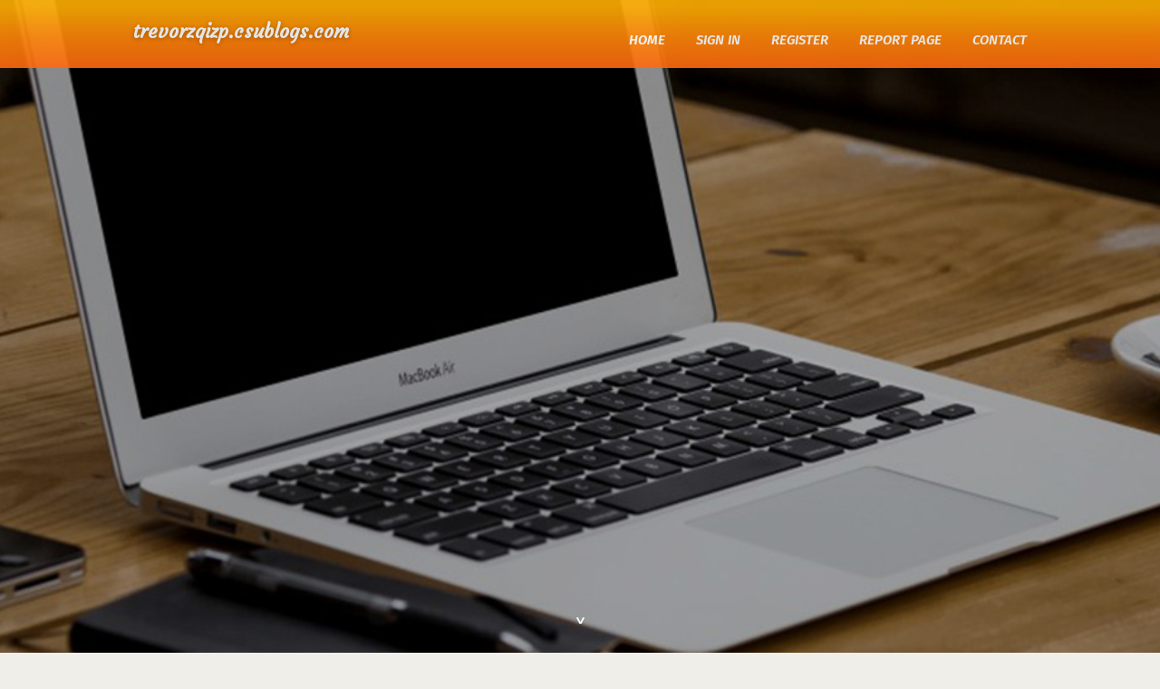

--- FILE ---
content_type: text/html; charset=UTF-8
request_url: https://trevorzqizp.csublogs.com/
body_size: 2576
content:
<!DOCTYPE html>
<!--[if IE 8]><html class="lt-ie10 lt-ie9 no-js" prefix="og: https://ogp.me/ns#" lang="en"><![endif]-->
<!--[if IE 9]><html class="lt-ie10 no-js" prefix="og: https://ogp.me/ns#" lang="en"><![endif]-->
<!--[if gt IE 9]><!--><html class="no-js" prefix="og: https://ogp.me/ns#" lang="en"><!--<![endif]-->
<head>
<meta charset="utf-8"><meta http-equiv="X-UA-Compatible" content="IE=edge,chrome=1">
<title>New blog trevorzqizp.csublogs.com - homepage</title>
<meta name="viewport" content="width=device-width,initial-scale=1,viewport-fit=cover">
<meta name="msapplication-tap-highlight" content="no">
<link href="https://cloud.csublogs.com/blog/cdn/style.css" rel="stylesheet">
<meta name="generator" content="csublogs.com">
<meta name="format-detection" content="telephone=no">
<meta property="og:url" content="https://trevorzqizp.csublogs.com/">
<meta property="og:title" content="New blog trevorzqizp.csublogs.com - homepage">
<meta property="og:type" content="article">
<meta property="og:description" content="New blog trevorzqizp.csublogs.com - homepage">
<meta property="og:site_name" content="csublogs.com">
<meta property="og:image" content="https://cloud.csublogs.com/blog/images/img03.jpg">
<link rel="canonical" href="https://trevorzqizp.csublogs.com/" />
<link href="https://cloud.csublogs.com/favicon.ico" rel="shortcut icon" />
</head>
<body class="layout-01 wtf-homepage">
<div class="wnd-page color-red">

<div id="wrapper">

<header id="header">
<div id="layout-section" class="section header header-01 cf design-01 section-media">
<div class="nav-line initial-state cf wnd-fixed">
<div class="section-inner">
<div class="logo logo-default wnd-font-size-90 proxima-nova">
<div class="logo-content">
<div class="text-content-outer"><span class="text-content"><a class="blog_home_link" href="https://trevorzqizp.csublogs.com"><strong>trevorzqizp.csublogs.com</strong></a></span>
</div></div></div>

<nav id="menu" role="navigation"><div class="menu-not-loaded">

<ul class="level-1"><li class="wnd-active wnd-homepage">
<li><a href="https://csublogs.com"><span>Home</span></a></li>
<li><a href="https://csublogs.com/sign-in"><span>Sign In</span></a></li>
<li><a href="https://csublogs.com/register"><span>Register</span></a></li>
<li><a href="https://csublogs.com/report"><span>Report page</span></a></li>
<li><a href="https://csublogs.com/contact"><span>Contact</span></a></li>
</ul><span class="more-text">More</span>
</div>
</nav>
  <span style="width:100px; display:none; height:100px; "><a href="https://csublogs.com/new-posts?1">1</a><a href="https://csublogs.com/new-posts?2">2</a><a href="https://csublogs.com/new-posts?3">3</a><a href="https://csublogs.com/new-posts?4">4</a><a href="https://csublogs.com/new-posts?5">5</a></span>

<div id="menu-mobile" class="hidden"><a href="#" id="menu-submit"><span></span>Menu</a></div>

</div>
</div>

</div>
</header>
<main id="main" class="cf" role="main">
<div class="section-wrapper cf">
<div class="section-wrapper-content cf"><div class="section header header-01 cf design-01 section-media wnd-background-image">
<div class="section-bg">
<div class="section-bg-layer wnd-background-image  bgpos-top-center bgatt-scroll" style="background-image:url('https://cloud.csublogs.com/blog/images/img03.jpg')"></div>
<div class="section-bg-layer section-bg-overlay overlay-black-light"></div>
</div>

<div class="header-content cf">
<div class="header-claim">
<div class="claim-content">
<div class="claim-inner">
<div class="section-inner">
<h1><span class="styled-inline-text claim-borders playfair-display"><span><span></span></span></span></h1>
</div></div></div></div>

<a href="" class="more"></a>

</div>
<div class="header-gradient"></div>
</div><section class="section default-01 design-01 section-white"><div class="section-bg">
<div class="section-bg-layer">

</div>
<div class="section-bg-layer section-bg-overlay"></div>
</div>
<div class="section-inner">
<div class="content cf">
<div>
<div class="column-wrapper cf">
<div><div class="column-content pr" style="width:100%;">
<div><div class="text cf design-01">

<style>
.single .entry-meta {
	padding-top: 0px;
}
.single .entry-header .entry-title {
    margin-bottom: 0px;
}

.entry-meta {
	border-top: 0px !Important;
}

.entry-title {
	font-size:23px !Important;
}
</style>
<br><h2>You do not have any posts yet</h2>
<div style="display:none" ><a href="https://searchengineland03580.csublogs.com/47296832/functional-vastu-steerage-for-a-well-balanced-household">1</a><a href="https://nikolastspa974102.csublogs.com/47296831/%D8%B4%D8%B1%D9%83%D8%A9-%D9%86%D9%82%D9%84-%D9%85%D9%86-%D8%A7%D9%84%D8%B3%D8%B9%D9%88%D8%AF%D9%8A%D8%A9-%D8%A5%D9%84%D9%89-%D8%A7%D9%84%D8%A3%D8%B1%D8%AF%D9%86">2</a><a href="https://lukasfmdok.csublogs.com/47296830/new-step-by-step-map-for-alex-campain-and-the-moshiach">3</a><a href="https://sabrinaeoyy077078.csublogs.com/47296829/unleash-blue-dolphin-bliss-order-now">4</a><a href="https://loriyqbx744725.csublogs.com/47296828/error-code-504">5</a><a href="https://howdoyoustartanonlinebusi85172.csublogs.com/47296827/preference-the-heritage-chef-yorgo-kattan-s-warm-center-eastern-dishes">6</a><a href="https://mariyahefbt307290.csublogs.com/47296826/stuck-outside-mobile-locksmith-to-the-rescue">7</a><a href="https://how-to-build-an-online-bu39517.csublogs.com/47296825/kattan-yorgo-where-heritage-intersects-with-modern-middle-eastern-food">8</a><a href="https://entrepreneur36036.csublogs.com/47296824/on-line-casino-non-aams-guida-completa-ai-on-line-casino-on-the-web-non-aams">9</a><a href="https://scribora.csublogs.com/47296823/%E5%85%85%E5%88%86%E5%88%A9%E7%94%A8%E8%B5%84%E6%BA%90%E5%BA%93-%E7%88%B1%E6%80%9D%E5%8A%A9%E6%89%8B%E7%9A%84%E5%85%8D%E8%B4%B9%E4%B8%8B%E8%BD%BD%E6%9C%8D%E5%8A%A1">10</a><a href="https://aishalcqq102748.csublogs.com/47296822/how-to-choose-health-solutions">11</a><a href="https://theootwa245493.csublogs.com/47296821/confront-your-fears-free-horror-ebooks">12</a><a href="https://joshljel290760.csublogs.com/47296820/l-obtention-au-le-m%C3%A9dicament-en-france-et-%C3%A0-la-capitale-r%C3%A9glementation">13</a><a href="https://manuellhcxr.csublogs.com/47296819/discovering-the-rich-landscape-of-middle-eastern-food-with-culinary-expert-yorgo-kattan">14</a><a href="https://otp-grabber95937.csublogs.com/47296818/el-m%C3%A9todo-definitivo-para-ver-anime">15</a></div>
</div></div></div></div></div></div></div></div>
</section>
</div></div>

</main>
<footer id="footer" class="cf">
<div class="section-wrapper cf">
<div class="section-wrapper-content cf"><div class="section footer-01 design-01 section-white">
<div class="section-bg">
<div class="section-bg-layer">
</div>
<div class="section-bg-layer section-bg-overlay"></div>
</div>

    

<div class="footer-line">
<div class="section-inner">
<div class="footer-texts">
<div class="copyright cf">
<div class="copyright-content">
<span class="inline-text">
<span>© 2026&nbsp;All rights reserved</span>
</span>
</div>
</div>
<div class="system-footer cf">
<div class="system-footer-content"><div class="sf">
<div class="sf-content">Powered by <a href="https://csublogs.com" rel="nofollow" target="_blank">csublogs.com</a></div>
</div></div>
</div>
</div>
<div class="lang-select cf">
</div></div></div></div></div></div>

</footer>
</div>
</div>
<div id="fe_footer">
<div id="fe_footer_left"><a href="https://csublogs.com/register" target="_blank">Make a website for free</a> <span style="display: none;"><a href="https://csublogs.com/forum">forum</a></span> </div><a id="fe_footer_right" href="https://csublogs.com/sign-in" target="_blank">Webiste Login</a>
</div>
<script defer src="https://static.cloudflareinsights.com/beacon.min.js/vcd15cbe7772f49c399c6a5babf22c1241717689176015" integrity="sha512-ZpsOmlRQV6y907TI0dKBHq9Md29nnaEIPlkf84rnaERnq6zvWvPUqr2ft8M1aS28oN72PdrCzSjY4U6VaAw1EQ==" data-cf-beacon='{"version":"2024.11.0","token":"292684f68e4f4584bd0eafc3b69dd0fe","r":1,"server_timing":{"name":{"cfCacheStatus":true,"cfEdge":true,"cfExtPri":true,"cfL4":true,"cfOrigin":true,"cfSpeedBrain":true},"location_startswith":null}}' crossorigin="anonymous"></script>
</body>
</html>

--- FILE ---
content_type: text/css
request_url: https://cloud.csublogs.com/blog/cdn/style.css
body_size: 54653
content:
@charset "UTF-8";

@import url('https://fonts.googleapis.com/css?family=Monoton&display=swap');
@import url('https://fonts.googleapis.com/css?family=Courgette&display=swap');
@import url('https://fonts.googleapis.com/css?family=Baloo+Paaji|Fira+Sans:100,100i,200,200i,300,300i,400,400i,500,500i,600,600i,700,700i,800,800i,900,900i&display=swap');

@-webkit-viewport{width:device-width}@-moz-viewport{width:device-width}@-ms-viewport{width:device-width}@-o-viewport{width:device-width}@viewport{width:device-width}html{-ms-overflow-style:scrollbar;-moz-osx-font-smoothing:grayscale;font-family:sans-serif;line-height:1.15;-ms-text-size-adjust:100%;-webkit-text-size-adjust:100%}

/*! normalize.css v5.0.0 | MIT License | github.com/necolas/normalize.css */body{margin:0}article,aside,footer,header,nav,section{display:block}h1{font-size:2em;margin:.67em 0}figcaption,figure,main{display:block}figure{margin:1em 40px}hr{box-sizing:content-box;height:0;overflow:visible}pre{font-family:monospace,monospace;font-size:1em}a{background-color:transparent;-webkit-text-decoration-skip:objects}a:active,a:hover{outline-width:0}abbr[title]{border-bottom:none;text-decoration:underline;text-decoration:underline dotted}b,strong{font-weight:inherit;font-weight:bolder}code,kbd,samp{font-family:monospace,monospace;font-size:1em}dfn{font-style:italic}mark{background-color:#ff0;color:#000}small{font-size:80%}sub,sup{font-size:75%;line-height:0;position:relative;vertical-align:baseline}sub{bottom:-.25em}sup{top:-.5em}audio,video{display:inline-block}audio:not([controls]){display:none;height:0}img{border-style:none}svg:not(:root){overflow:hidden}button,input,optgroup,select,textarea{font-family:sans-serif;font-size:100%;line-height:1.15;margin:0}button,input{overflow:visible}button,select{text-transform:none}[type=reset],[type=submit],button,html [type=button]{-webkit-appearance:button}[type=button]::-moz-focus-inner,[type=reset]::-moz-focus-inner,[type=submit]::-moz-focus-inner,button::-moz-focus-inner{border-style:none;padding:0}[type=button]:-moz-focusring,[type=reset]:-moz-focusring,[type=submit]:-moz-focusring,button:-moz-focusring{outline:1px dotted ButtonText}fieldset{border:1px solid silver;margin:0 2px;padding:.35em .625em .75em}legend{box-sizing:border-box;color:inherit;display:table;max-width:100%;padding:0;white-space:normal}progress{display:inline-block;vertical-align:baseline}textarea{overflow:auto}[type=checkbox],[type=radio]{box-sizing:border-box;padding:0}[type=number]::-webkit-inner-spin-button,[type=number]::-webkit-outer-spin-button{height:auto}[type=search]{-webkit-appearance:textfield;outline-offset:-2px}[type=search]::-webkit-search-cancel-button,[type=search]::-webkit-search-decoration{-webkit-appearance:none}::-webkit-file-upload-button{-webkit-appearance:button;font:inherit}details,menu{display:block}summary{display:list-item}canvas{display:inline-block}[hidden],template{display:none}.cf:after,.cf:before{content:"";display:table}.cf:after{clear:both}.hidden,.hide{display:none!important}.show{display:block}.noscroll{overflow:hidden}.noscroll body{width:100%;height:auto}.wnd-image-placeholder>div{background-color:hsla(0,0%,87%,.2)}*{-webkit-tap-highlight-color:transparent!important}html{width:100%;height:100%}#wrapper *{box-sizing:border-box}iframe{border:none}.lt-ie10 a,.lt-ie10 a:active,.lt-ie10 a:focus,.lt-ie10 a:hover{outline:none!important}var{font-style:normal}::-moz-selection{background-color:rgba(105,160,215,.4)}::selection{background-color:rgba(105,160,215,.4)}a{color:inherit}a var,body:not(.touched):not(.wnd-cms) a:hover var{text-decoration:none!important}blockquote[type=cite]{border-color:transparent!important}button{border-radius:0}span{-webkit-line-break:auto;line-break:auto}.wnd-float-left,.wnd-float-right{position:relative}.wnd-float-left+.text blockquote,.wnd-float-left+.text ol,.wnd-float-left+.text ul,.wnd-float-right+.text blockquote,.wnd-float-right+.text ol,.wnd-float-right+.text ul{display:table}.column-content .wnd-float-left{left:auto;margin-left:0!important}.column-content .wnd-float-right{right:auto;margin-right:0!important}body.wnd-cms .mt .text h1 a,body.wnd-cms .mt .text h1 a:hover,body.wnd-cms .mt .text h2 a,body.wnd-cms .mt .text h2 a:hover,body.wnd-cms .mt .text h3 a,body.wnd-cms .mt .text h3 a:hover,body.wnd-cms .mt .text h4 a,body.wnd-cms .mt .text h4 a:hover,body.wnd-cms .text h1 a,body.wnd-cms .text h1 a:hover,body.wnd-cms .text h2 a,body.wnd-cms .text h2 a:hover,body.wnd-cms .text h3 a,body.wnd-cms .text h3 a:hover,body.wnd-cms .text h4 a,body.wnd-cms .text h4 a:hover{color:inherit!important;border-bottom-color:transparent!important;text-decoration:none!important}body.wnd-cms .mt .text p font[color] a,body.wnd-cms .mt .text p font[color] a:hover,body.wnd-cms .text p font[color] a,body.wnd-cms .text p font[color] a:hover{color:inherit!important;border-bottom-color:inherit!important}.mt .text h1 a,.mt .text h2 a,.mt .text h3 a,.mt .text h4 a,.text h1 a,.text h2 a,.text h3 a,.text h4 a{color:inherit!important;border-bottom-color:transparent!important;text-decoration:none!important}body:not(.touched):not(.wnd-cms) .mt .text h1 a:hover,body:not(.touched):not(.wnd-cms) .mt .text h2 a:hover,body:not(.touched):not(.wnd-cms) .mt .text h3 a:hover,body:not(.touched):not(.wnd-cms) .mt .text h4 a:hover,body:not(.touched):not(.wnd-cms) .text h1 a:hover,body:not(.touched):not(.wnd-cms) .text h2 a:hover,body:not(.touched):not(.wnd-cms) .text h3 a:hover,body:not(.touched):not(.wnd-cms) .text h4 a:hover{color:inherit!important;border-bottom-color:inherit!important}body:not(.touched):not(.wnd-cms) .mt .text h1 a:hover font[color],body:not(.touched):not(.wnd-cms) .mt .text h2 a:hover font[color],body:not(.touched):not(.wnd-cms) .mt .text h3 a:hover font[color],body:not(.touched):not(.wnd-cms) .mt .text h4 a:hover font[color],body:not(.touched):not(.wnd-cms) .text h1 a:hover font[color],body:not(.touched):not(.wnd-cms) .text h2 a:hover font[color],body:not(.touched):not(.wnd-cms) .text h3 a:hover font[color],body:not(.touched):not(.wnd-cms) .text h4 a:hover font[color]{-webkit-transition:all .1s ease-in;transition:all .1s ease-in;border-bottom:1px solid currentColor!important}.mt .text p font[color] a,.text p font[color] a,body:not(.touched):not(.wnd-cms) .mt .text p font[color] a:hover,body:not(.touched):not(.wnd-cms) .text p font[color] a:hover{color:inherit!important;border-bottom-color:inherit!important}.wnd-page .text .wnd-align-left{text-align:left}.wnd-page .text .wnd-align-center{text-align:center}.wnd-page .text .wnd-align-justify{text-align:justify}.wnd-page .text .wnd-align-right{text-align:right}font.wnd-font-size-10{font-size:10%}font.wnd-font-size-20{font-size:20%}font.wnd-font-size-30{font-size:30%}font.wnd-font-size-40{font-size:40%}font.wnd-font-size-50{font-size:50%}font.wnd-font-size-60{font-size:60%}font.wnd-font-size-70{font-size:70%}font.wnd-font-size-80{font-size:80%}font.wnd-font-size-90{font-size:90%}font.wnd-font-size-100{font-size:100%}font.wnd-font-size-110{font-size:110%}font.wnd-font-size-120{font-size:120%}font.wnd-font-size-130{font-size:130%}font.wnd-font-size-140{font-size:140%}font.wnd-font-size-150{font-size:150%}font.wnd-font-size-160{font-size:160%}font.wnd-font-size-170{font-size:170%}font.wnd-font-size-180{font-size:180%}font.wnd-font-size-190{font-size:190%}font.wnd-font-size-200{font-size:200%}.logo font[class*=wnd-font-size]{display:inline-block}.fonts-loaded .wnd-fonts-fallback .wnd-page,.fonts-loaded .wnd-fonts-fallback .wnd-page h1,.fonts-loaded .wnd-fonts-fallback .wnd-page h2,.fonts-loaded .wnd-fonts-fallback .wnd-page h3,.fonts-loaded .wnd-fonts-fallback .wnd-page h4{font-weight:400!important}.fonts-loaded .wnd-fonts-fallback .wnd-page b,.fonts-loaded .wnd-fonts-fallback .wnd-page h1 b,.fonts-loaded .wnd-fonts-fallback .wnd-page h1 strong,.fonts-loaded .wnd-fonts-fallback .wnd-page h2 b,.fonts-loaded .wnd-fonts-fallback .wnd-page h2 strong,.fonts-loaded .wnd-fonts-fallback .wnd-page h3 b,.fonts-loaded .wnd-fonts-fallback .wnd-page h3 strong,.fonts-loaded .wnd-fonts-fallback .wnd-page h4 b,.fonts-loaded .wnd-fonts-fallback .wnd-page h4 strong,.fonts-loaded .wnd-fonts-fallback .wnd-page strong{font-weight:700!important}.block.wnd-align-left>div{text-align:left}.block.wnd-align-center>div,.block.wnd-align-right>div{text-align:center}.section{position:relative}.section:after,.section:before{content:"";display:table}.section:after{clear:both}.section-inner{position:relative}.section-inner:after,.section-inner:before{content:"";display:table}.section-inner:after{clear:both}.section-bg{display:block;width:100%;height:100%}.section-bg,.section-bg-layer{position:absolute;top:0;left:0;overflow:hidden}.section-bg-layer{bottom:0;right:0}.section-bg-layer>div{position:relative;height:100%;text-align:center;overflow:hidden}.section-bg-overlay{display:none}video.wnd-video-background{-o-object-fit:cover;object-fit:cover;width:100%;height:100%}body.isIE video.wnd-video-background{position:absolute;top:50%;left:50%;-webkit-transform:translate(-50%,-50%);transform:translate(-50%,-50%);-o-object-fit:none;object-fit:none;width:auto;height:auto;min-width:100%;min-height:100%}iframe.wnd-video-background.orientation-landscape{width:auto;height:100%}iframe.wnd-video-background.orientation-portrait{width:100%;height:auto}.wnd-background-video .section-bg img{-o-object-fit:cover;object-fit:cover;width:100%;height:100%}body.isIE .wnd-background-video .section-bg img{position:absolute;top:50%;left:50%;-webkit-transform:translate(-50%,-50%);transform:translate(-50%,-50%);-o-object-fit:none;object-fit:none;width:auto;height:auto;min-width:100%;min-height:100%}.wnd-background-image{background-size:cover;background-repeat:no-repeat}.wnd-background-pattern{background-repeat:repeat;background-size:auto}.wnd-background-image+.section-bg-overlay,.wnd-background-pattern+.section-bg-overlay,.wnd-background-video+.section-bg-overlay{display:block}.bgpos-top-center{background-position:top}.bgpos-center-center{background-position:50%}.bgpos-bottom-center{background-position:bottom}body:not(.touched) .bgatt-fixed{background-attachment:fixed}.bgatt-scroll{background-attachment:scroll}body:not(.wnd-cms) .section-bg{z-index:0}body:not(.wnd-cms) .parallax{position:fixed;z-index:-1;-webkit-transform:translateZ(0);transform:translateZ(0);pointer-events:none}.section-wrapper .fullscreen{height:100vh;min-height:400px;max-height:500px}.section-wrapper .fullscreen-all{min-height:360px;min-height:100vh;max-height:100%}.ios-iframe .section-wrapper .fullscreen-all{max-height:500px}.wnd-cms .section-wrapper .fullscreen-all{min-height:calc(100vh - 45px)}#wnd_cookie_bar:not([style="display: none;"])~.wnd-page .section-wrapper .fullscreen-all:first-child{min-height:calc(100vh - 46px)}#wnd_user_bar:not([style="display: none;"])~.wnd-page .section-wrapper .fullscreen-all:first-child{min-height:calc(100vh - 47px)}#wnd_user_bar:not([style="display: none;"])+#wnd_cookie_bar:not([style="display: none;"])~.wnd-page .section-wrapper .fullscreen-all:first-child{min-height:calc(100vh - 46px - 47px)}



@font-face{font-family:SiteIcons;font-weight:400;font-style:normal;font-rendering:swap .5s;font-display:swap}@font-face{font-family:Noto Sans Japanese;src:url(../../3z/3zd/3zdgw7.woff2) format("woff2"),url(../../41/417/4171ji.woff) format("woff"),url(../../32/32f/32fu4q.ttf) format("truetype");font-weight:300;font-style:normal;font-rendering:swap .5s;font-display:swap}@font-face{font-family:Noto Sans Japanese;src:url(../../24/24u/24u3t1.woff2) format("woff2"),url(../../08/088/0883aq.woff) format("woff"),url(../../0r/0rs/0rsh7a.ttf) format("truetype");font-weight:400;font-style:normal;font-rendering:swap .5s;font-display:swap}@font-face{font-family:Noto Sans Japanese;src:url(../../1h/1hl/1hl110.woff2) format("woff2"),url(../../2v/2vx/2vxiqd.woff) format("woff"),url(../../41/41w/41wpq0.ttf) format("truetype");font-weight:700;font-style:normal;font-rendering:swap .5s;font-display:swap}@font-face{font-family:Noto Sans;src:url(../../48/489/489sur.woff2) format("woff2"),url(../../3c/3ct/3ct5u5.woff) format("woff"),url(../../40/40z/40zypv.ttf) format("truetype");font-weight:400;font-style:normal;font-rendering:swap .5s;font-display:swap}@font-face{font-family:Noto Sans;src:url(../../0r/0rf/0rfmpe.woff2) format("woff2"),url(../../47/47n/47ndqk.woff) format("woff"),url(../../0s/0sr/0srdys.ttf) format("truetype");font-weight:400;font-style:italic;font-rendering:swap .5s;font-display:swap}@font-face{font-family:Noto Sans;src:url(../../3h/3hc/3hcu4f.woff2) format("woff2"),url(../../0o/0ox/0oxzrs.woff) format("woff"),url(../../2l/2lo/2lo3lx.ttf) format("truetype");font-weight:700;font-style:normal;font-rendering:swap .5s;font-display:swap}@font-face{font-family:Noto Sans;src:url(../../3p/3pk/3pkg22.woff2) format("woff2"),url(../../04/04p/04p6je.woff) format("woff"),url(../../01/01j/01j2js.ttf) format("truetype");font-weight:700;font-style:italic;font-rendering:swap .5s;font-display:swap}@font-face{font-family:Noto Serif Japanese;src:url(../../3v/3vk/3vkf76.woff2) format("woff2"),url(../../0d/0d3/0d3rkz.woff) format("woff"),url(../../2w/2wa/2wavlp.ttf) format("truetype");font-weight:400;font-style:normal;font-rendering:swap .5s;font-display:swap}@font-face{font-family:Noto Serif Japanese;src:url(../../32/327/327gbt.woff2) format("woff2"),url(../../0e/0ef/0ef2yg.woff) format("woff"),url(../../26/264/264rnh.ttf) format("truetype");font-weight:700;font-style:normal;font-rendering:swap .5s;font-display:swap}@font-face{font-family:Noto Serif;src:url(../../1c/1cp/1cp1ld.woff2) format("woff2"),url(../../3p/3pg/3pgeaq.woff) format("woff"),url(../../11/11f/11f60e.ttf) format("truetype");font-weight:400;font-style:normal;font-rendering:swap .5s;font-display:swap}@font-face{font-family:Noto Serif;src:url(../../1u/1u2/1u20fc.woff2) format("woff2"),url(../../46/46y/46y3vd.woff) format("woff"),url(../../46/462/462upd.ttf) format("truetype");font-weight:400;font-style:italic;font-rendering:swap .5s;font-display:swap}@font-face{font-family:Noto Serif;src:url(../../1o/1od/1odpbr.woff2) format("woff2"),url(../../1r/1rh/1rh1lt.woff) format("woff"),url(../../3i/3il/3ilqdz.ttf) format("truetype");font-weight:700;font-style:normal;font-rendering:swap .5s;font-display:swap}@font-face{font-family:Noto Serif;src:url(../../3n/3nn/3nnodv.woff2) format("woff2"),url(../../2h/2hi/2hio2p.woff) format("woff"),url(../../1n/1nd/1nd1bn.ttf) format("truetype");font-weight:700;font-style:italic;font-rendering:swap .5s;font-display:swap}@font-face{font-family:Roboto;src:url(../../20/20d/20dpjc.woff2) format("woff2"),url(../../0x/0xi/0xine3.woff) format("woff"),url(../../12/12r/12rsji.ttf) format("truetype");font-weight:400;font-style:normal;font-rendering:swap .5s;font-display:swap}@font-face{font-family:Raleway;src:url(../../04/044/044c8x.woff2) format("woff2"),url(../../0s/0sq/0sqm6f.woff) format("woff"),url(../../32/32y/32yoit.ttf) format("truetype");font-weight:300;font-style:normal;font-rendering:swap .5s;font-display:swap}@font-face{font-family:Raleway;src:url(../../2x/2xm/2xmsmb.woff2) format("woff2"),url(../../1z/1zy/1zyhtp.woff) format("woff"),url(../../3q/3qw/3qwlyy.ttf) format("truetype");font-weight:300;font-style:italic;font-rendering:swap .5s;font-display:swap}@font-face{font-family:Raleway;src:url(../../2x/2xa/2xakzp.woff2) format("woff2"),url(../../1n/1nh/1nhfxh.woff) format("woff"),url(../../1i/1iy/1iyws7.ttf) format("truetype");font-weight:400;font-style:normal;font-rendering:swap .5s;font-display:swap}@font-face{font-family:Raleway;src:url(../../1b/1bb/1bbwf7.woff2) format("woff2"),url(../../01/01d/01dqf4.woff) format("woff"),url(../../3t/3tz/3tz7l2.ttf) format("truetype");font-weight:400;font-style:italic;font-rendering:swap .5s;font-display:swap}@font-face{font-family:Raleway;src:url(../../3r/3r2/3r2enk.woff2) format("woff2"),url(../../28/288/2882yj.woff) format("woff"),url(../../15/15u/15uogh.ttf) format("truetype");font-weight:500;font-style:normal;font-rendering:swap .5s;font-display:swap}@font-face{font-family:Raleway;src:url(../../0n/0n2/0n2x0y.woff2) format("woff2"),url(../../3n/3n3/3n3ko8.woff) format("woff"),url(../../0e/0et/0eta2p.ttf) format("truetype");font-weight:600;font-style:normal;font-rendering:swap .5s;font-display:swap}@font-face{font-family:Raleway;src:url(../../2q/2qz/2qzqmz.woff2) format("woff2"),url(../../2c/2c5/2c5xna.woff) format("woff"),url(../../1i/1ij/1ijkfl.ttf) format("truetype");font-weight:700;font-style:normal;font-rendering:swap .5s;font-display:swap}@font-face{font-family:Raleway;src:url(../../0n/0nx/0nx3zc.woff2) format("woff2"),url(../../0c/0ch/0chzyi.woff) format("woff"),url(../../3g/3gm/3gmvk8.ttf) format("truetype");font-weight:700;font-style:italic;font-rendering:swap .5s;font-display:swap}@font-face{font-family:Raleway;src:url(../../4b/4bo/4bo2zf.woff2) format("woff2"),url(../../1o/1o4/1o4ru0.woff) format("woff"),url(../../2u/2u3/2u3ia5.ttf) format("truetype");font-weight:800;font-style:normal;font-rendering:swap .5s;font-display:swap}@font-face{font-family:Raleway;src:url(../../39/39u/39ul5w.woff2) format("woff2"),url(../../28/28t/28ta8c.woff) format("woff"),url(../../09/09c/09c4ce.ttf) format("truetype");font-weight:600;font-style:italic;font-rendering:swap .5s;font-display:swap}@font-face{font-family:Raleway;src:url(../../2x/2x8/2x891k.woff2) format("woff2"),url(../../25/25x/25xbmr.woff) format("woff"),url(../../3x/3xr/3xrkhf.ttf) format("truetype");font-weight:800;font-style:italic;font-rendering:swap .5s;font-display:swap}@font-face{font-family:Playfair Display;src:url(/blog/cdn/1fj11w.woff2) format("woff2"),url(../../47/47o/47o8r7.woff) format("woff"),url(../../3q/3qv/3qvm39.ttf) format("truetype");font-weight:400;font-style:normal;font-rendering:swap .5s;font-display:swap}@font-face{font-family:Playfair Display;src:url(/blog/cdn/3dylfj.woff2) format("woff2"),url(../../0q/0qo/0qo8vl.woff) format("woff"),url(../../17/17a/17a0nn.ttf) format("truetype");font-weight:400;font-style:italic;font-rendering:swap .5s;font-display:swap}@font-face{font-family:Playfair Display;src:url(/blog/cdn/42om2k.woff2) format("woff2"),url(../../0a/0aa/0aasrr.woff) format("woff"),url(../../1m/1m9/1m9ao5.ttf) format("truetype");font-weight:700;font-style:normal;font-rendering:swap .5s;font-display:swap}@font-face{font-family:Playfair Display;src:url(../../2g/2gk/2gkyzc.woff2) format("woff2"),url(../../1s/1sq/1sqmig.woff) format("woff"),url(../../2f/2fp/2fpws4.ttf) format("truetype");font-weight:700;font-style:italic;font-rendering:swap .5s;font-display:swap}@font-face{font-family:Abril FatFace;src:url(../../0z/0z0/0z00gy.woff2) format("woff2"),url(../../38/386/386rg2.woff) format("woff"),url(../../1g/1gt/1gtgz4.ttf) format("truetype");font-weight:400;font-style:normal;font-rendering:swap .5s;font-display:swap}@font-face{font-family:Lobster;src:url(../../36/36q/36qcyc.woff2) format("woff2"),url(../../3l/3lx/3lx3x8.woff) format("woff"),url(../../39/39e/39e260.ttf) format("truetype");font-weight:400;font-style:normal;font-rendering:swap .5s;font-display:swap}@font-face{font-family:Lora;src:url(../../44/44e/44e9bj.woff2) format("woff2"),url(../../2x/2x4/2x44q6.woff) format("woff"),url(../../2o/2o3/2o3rbi.ttf) format("truetype");font-weight:400;font-style:normal;font-rendering:swap .5s;font-display:swap}@font-face{font-family:Lora;src:url(../../0f/0ff/0ffdxd.woff2) format("woff2"),url(../../37/37w/37wvux.woff) format("woff"),url(../../3x/3xk/3xk5gi.ttf) format("truetype");font-weight:400;font-style:italic;font-rendering:swap .5s;font-display:swap}@font-face{font-family:Lora;src:url(../../04/04l/04l1hf.woff2) format("woff2"),url(../../2w/2wd/2wdg5l.woff) format("woff"),url(../../1d/1dj/1djyqa.ttf) format("truetype");font-weight:700;font-style:normal;font-rendering:swap .5s;font-display:swap}@font-face{font-family:Lora;src:url(../../0k/0k9/0k9v2h.woff2) format("woff2"),url(../../0v/0vd/0vdly1.woff) format("woff"),url(../../0u/0ug/0ugw1v.ttf) format("truetype");font-weight:700;font-style:italic;font-rendering:swap .5s;font-display:swap}@font-face{font-family:Open Sans;src:url(../../42/426/426ll8.woff2) format("woff2"),url(../../10/10z/10zc1a.woff) format("woff"),url(../../0h/0hg/0hgibi.ttf) format("truetype");font-weight:300;font-style:normal;font-rendering:swap .5s;font-display:swap}@font-face{font-family:Open Sans;src:url(../../13/133/133w8v.woff2) format("woff2"),url(../../2p/2pq/2pqovu.woff) format("woff"),url(../../1t/1tp/1tpsxi.ttf) format("truetype");font-weight:300;font-style:italic;font-rendering:swap .5s;font-display:swap}@font-face{font-family:Open Sans;src:url(/blog/cdn/1xt47m.woff2) format("woff2"),url(../../1o/1oe/1oe7u0.woff) format("woff"),url(../../1p/1pk/1pk28q.ttf) format("truetype");font-weight:400;font-style:normal;font-rendering:swap .5s;font-display:swap}@font-face{font-family:Open Sans;src:url(../../45/45w/45w7r4.woff2) format("woff2"),url(../../24/24q/24qtem.woff) format("woff"),url(../../3g/3gr/3gru1s.ttf) format("truetype");font-weight:400;font-style:italic;font-rendering:swap .5s;font-display:swap}@font-face{font-family:Open Sans;src:url(../../24/248/248h0y.woff2) format("woff2"),url(../../08/08g/08gs65.woff) format("woff"),url(../../1d/1dz/1dzr6w.ttf) format("truetype");font-weight:700;font-style:normal;font-rendering:swap .5s;font-display:swap}@font-face{font-family:Open Sans;src:url(../../4d/4d3/4d3xuy.woff2) format("woff2"),url(../../2b/2bt/2btgvz.woff) format("woff"),url(../../23/23c/23cgbq.ttf) format("truetype");font-weight:700;font-style:italic;font-rendering:swap .5s;font-display:swap}@font-face{font-family:Ribeye Marrow;src:url(../../0k/0ku/0kuhkz.woff2) format("woff2"),url(../../40/40x/40xvv8.woff) format("woff"),url(../../09/09m/09mvmq.ttf) format("truetype");font-weight:400;font-style:normal;font-rendering:swap .5s;font-display:swap}@font-face{font-family:Roboto;src:url(../../3n/3nc/3ncu8u.woff2) format("woff2"),url(../../3g/3gd/3gdycc.woff) format("woff"),url(../../4d/4dn/4dn9uh.ttf) format("truetype");font-weight:300;font-style:normal;font-rendering:swap .5s;font-display:swap}@font-face{font-family:Roboto;src:url(../../41/41e/41eprd.woff2) format("woff2"),url(../../0c/0cg/0cg2uk.woff) format("woff"),url(../../3n/3n2/3n28yc.ttf) format("truetype");font-weight:300;font-style:italic;font-rendering:swap .5s;font-display:swap}@font-face{font-family:Roboto;src:url(../../16/161/161i3v.woff2) format("woff2"),url(../../49/49a/49axud.woff) format("woff"),url(../../15/15n/15ntji.ttf) format("truetype");font-weight:400;font-style:italic;font-rendering:swap .5s;font-display:swap}@font-face{font-family:Roboto;src:url(../../35/354/3543b6.woff2) format("woff2"),url(../../1e/1eg/1egvl0.woff) format("woff"),url(../../44/44v/44vt67.ttf) format("truetype");font-weight:700;font-style:normal;font-rendering:swap .5s;font-display:swap}@font-face{font-family:Roboto;src:url(../../2k/2ke/2keajq.woff2) format("woff2"),url(../../1d/1dv/1dv8tv.woff) format("woff"),url(../../0j/0j6/0j6d1l.ttf) format("truetype");font-weight:700;font-style:italic;font-rendering:swap .5s;font-display:swap}@font-face{font-family:Logo Type Gothic;src:url(../../23/23k/23kb2l.woff2) format("woff2"),url(../../0j/0jd/0jde8k.woff) format("woff"),url(../../10/10e/10e0b0.ttf) format("truetype");font-weight:400;font-style:normal;unicode-range:u+3000-303f,u+3040-309f,u+30a0-30ff,u+ff00-ffef,u+4e00-9faf,u+0020-007a;font-rendering:swap .5s;font-display:swap}@font-face{font-family:Harenosora Mincho;src:url(../../0a/0ao/0ao5ei.woff2) format("woff2"),url(../../2u/2u7/2u74li.woff) format("woff"),url(../../0f/0f1/0f1mtm.ttf) format("truetype");font-weight:400;font-style:normal;unicode-range:u+3000-303f,u+3040-309f,u+30a0-30ff,u+ff00-ffef,u+4e00-9faf,u+0020-007a;font-rendering:swap .5s;font-display:swap}@font-face{font-family:Kei Font;src:url(../../06/06w/06wkkc.woff2) format("woff2"),url(../../18/18n/18n07k.woff) format("woff"),url(../../32/322/322js9.ttf) format("truetype");font-weight:400;font-style:normal;unicode-range:u+3000-303f,u+3040-309f,u+30a0-30ff,u+ff00-ffef,u+4e00-9faf,u+0020-007a;font-rendering:swap .5s;font-display:swap}@font-face{font-family:Rounded Mgen Plus;src:url(../../28/285/285vp6.woff2) format("woff2"),url(../../2r/2rc/2rc9fq.woff) format("woff"),url(../../03/03d/03dkzl.ttf) format("truetype");font-weight:400;font-style:normal;unicode-range:u+3000-303f,u+3040-309f,u+30a0-30ff,u+ff00-ffef,u+4e00-9faf,u+0020-007a;font-rendering:swap .5s;font-display:swap}@font-face{font-family:Rounded Mgen Plus;src:url(../../1p/1ps/1psan7.woff2) format("woff2"),url(../../36/36l/36l01z.woff) format("woff"),url(../../2x/2xs/2xstt0.ttf) format("truetype");font-weight:700;font-style:normal;unicode-range:u+3000-303f,u+3040-309f,u+30a0-30ff,u+ff00-ffef,u+4e00-9faf,u+0020-007a;font-rendering:swap .5s;font-display:swap}@font-face{font-family:Utsukushi Mincho;src:url(../../0v/0vu/0vuj2t.woff2) format("woff2"),url(../../0z/0z4/0z4oaw.woff) format("woff"),url(../../07/075/075w1i.ttf) format("truetype");font-weight:400;font-style:normal;unicode-range:u+3000-303f,u+3040-309f,u+30a0-30ff,u+ff00-ffef,u+4e00-9faf,u+0020-007a;font-rendering:swap .5s;font-display:swap}@font-face{font-family:Wada Lab Maru Gothic;src:url(../../1w/1w0/1w01lk.woff2) format("woff2"),url(../../0f/0fg/0fgujq.woff) format("woff"),url(../../1g/1gk/1gkroh.ttf) format("truetype");font-weight:400;font-style:normal;unicode-range:u+3000-303f,u+3040-309f,u+30a0-30ff,u+ff00-ffef,u+4e00-9faf,u+0020-007a;font-rendering:swap .5s;font-display:swap}.content{padding:0;margin:0;position:relative}.content .column-content{float:left;overflow:hidden}.content .column-content>div{padding:0 10px}.content .column-content:first-child>div{padding-left:0}.content .column-content:last-child>div{padding-right:0}.column-wrapper:first-child{margin-top:20px}.column-wrapper:last-child{margin-bottom:20px}.inline-text,.styled-inline-text{display:inline-block;max-width:100%}.inline-text>span,.styled-inline-text>span{padding:5px 15px;display:inline-block;max-width:100%}.inline-text>span>span,.styled-inline-text>span>span{overflow-wrap:break-word;word-wrap:break-word;word-break:break-word;display:inline;padding:0;-webkit-box-decoration-break:clone;box-decoration-break:clone;position:static}.wnd-cms .inline-text>span>span:empty:after,.wnd-cms .styled-inline-text>span>span:empty:after{content:"/";position:relative;z-index:0;opacity:0}.styled-inline-text>span>span{overflow-wrap:break-word;word-wrap:break-word;word-break:break-word;-webkit-hyphens:auto;-ms-hyphens:auto;hyphens:auto}.styled-inline-text>span>span:not(:empty){padding-left:5px;padding-right:5px}.inline-data>span{padding:0}.section-wrapper{padding:0;margin:0}.block{padding:10px}.small .block{padding:5px}.large .block{padding:20px}.mt{padding:5px 3px}.mt>div:empty{padding:20px}.sf{display:inline-block;padding:5px 10px}.sf a{-webkit-transition:all .2s;transition:all .2s;text-decoration:none;border-bottom:1px solid;color:inherit}body:not(.wnd-cms) .sf a:hover{border-bottom:1px solid transparent}.more-text{display:none}html{-webkit-font-smoothing:antialiased}body{box-sizing:border-box;font-size:.95rem;line-height:1.8;font-weight:400;font-style:normal;font-family:Playfair Display,Times New Roman,serif}.wnd-fonts-fallback{font-family:Noto Serif,Times New Roman,serif}html[lang=ja] body{font-family:Noto Sans Japanese,Noto Sans,Arial,sans-serif}html[lang=ja] body .text{font-weight:300}b,strong{font-weight:700}.abril-fatface{font-family:Abril FatFace,Times New Roman,serif;font-weight:400}.wnd-fonts-fallback .abril-fatface{font-family:Noto Serif,Times New Roman,serif}.abril-fatface:lang(ja){font-family:Noto Sans Japanese,Noto Sans,Arial,sans-serif}.abril-fatface b,.abril-fatface strong{font-weight:700}.brandon-grotesque{font-family:brandon-grotesque,Arial,sans-serif;font-weight:300}.wnd-fonts-fallback .brandon-grotesque{font-family:Noto Sans,Arial,sans-serif}.brandon-grotesque:lang(ja){font-family:Noto Sans Japanese,Noto Sans,Arial,sans-serif}.brandon-grotesque b,.brandon-grotesque strong{font-weight:500}.fira-sans{font-family:fira-sans,Trebuchet MS,sans-serif;font-weight:300}.wnd-fonts-fallback .fira-sans{font-family:Noto Sans,Trebuchet MS,sans-serif}.fira-sans:lang(ja){font-family:Noto Sans Japanese,Noto Sans,Arial,sans-serif}.fira-sans b,.fira-sans strong{font-weight:700}.lobster{font-family:Lobster,Georgia,serif;font-weight:400}.wnd-fonts-fallback .lobster{font-family:Noto Serif,Georgia,serif}.lobster:lang(ja){font-family:Noto Sans Japanese,Noto Sans,Arial,sans-serif}.lobster b,.lobster strong{font-weight:700}.lora{font-family:Lora,Georgia,serif;font-weight:400}.wnd-fonts-fallback .lora{font-family:Noto Serif,Georgia,serif}.lora:lang(ja){font-family:Noto Sans Japanese,Noto Sans,Arial,sans-serif}.lora b,.lora strong{font-weight:700}.open-sans{font-family:Open Sans,Trebuchet MS,sans-serif;font-weight:300}.wnd-fonts-fallback .open-sans{font-family:Noto Sans,Trebuchet MS,sans-serif}.open-sans:lang(ja){font-family:Noto Sans Japanese,Noto Sans,Arial,sans-serif}.open-sans b,.open-sans strong{font-weight:700}.playfair-display{font-family:Playfair Display,Times New Roman,serif;font-weight:400}.wnd-fonts-fallback .playfair-display{font-family:Noto Serif,Times New Roman,serif}.playfair-display:lang(ja){font-family:Noto Sans Japanese,Noto Sans,Arial,sans-serif}.playfair-display b,.playfair-display strong{font-weight:700}.proxima-nova{font-family:proxima-nova,Helvetica,Arial,sans-serif;font-weight:300}.wnd-fonts-fallback .proxima-nova{font-family:Noto Sans,Helvetica,Arial,sans-serif}.proxima-nova:lang(ja){font-family:Noto Sans Japanese,Noto Sans,Arial,sans-serif}.proxima-nova b,.proxima-nova strong{font-weight:600}.pt-serif{font-family:"pt-serif",Times New Roman,serif;font-weight:400}.wnd-fonts-fallback .pt-serif{font-family:Noto Serif,Times New Roman,serif}.pt-serif:lang(ja){font-family:Noto Sans Japanese,Noto Sans,Arial,sans-serif}.pt-serif b,.pt-serif strong{font-weight:700}.ribeye-marrow{font-family:Ribeye Marrow,Times New Roman,serif;font-weight:400}.wnd-fonts-fallback .ribeye-marrow{font-family:Noto Serif,Times New Roman,serif}.ribeye-marrow:lang(ja){font-family:Noto Sans Japanese,Noto Sans,Arial,sans-serif}.ribeye-marrow b,.ribeye-marrow strong{font-weight:700}.roboto{font-family:Roboto,Arial,sans-serif;font-weight:400}.wnd-fonts-fallback .roboto{font-family:Noto Sans,Arial,sans-serif}.roboto:lang(ja){font-family:Noto Sans Japanese,Noto Sans,Arial,sans-serif}.roboto b,.roboto strong{font-weight:700}.jp-hannari-mincho{font-family:Hannari Mincho,Noto Serif Japanese,Noto Serif,YuMincho,Yu Mincho,serif;font-weight:400}.wnd-fonts-fallback .jp-hannari-mincho{font-family:Noto Serif Japanese,Noto Serif,YuMincho,Yu Mincho,serif}.jp-hannari-mincho b,.jp-hannari-mincho strong{font-weight:700}.jp-harenosora-mincho{font-family:Harenosora Mincho,Noto Serif Japanese,Noto Serif,YuMincho,Yu Mincho,serif;font-weight:400}.wnd-fonts-fallback .jp-harenosora-mincho{font-family:Noto Serif Japanese,Noto Serif,YuMincho,Yu Mincho,serif}.jp-harenosora-mincho b,.jp-harenosora-mincho strong{font-weight:700}.jp-kei-font{font-family:Kei Font,Noto Sans Japanese,Noto Sans,Arial,sans-serif;font-weight:400}.wnd-fonts-fallback .jp-kei-font{font-family:Noto Sans Japanese,Noto Sans,Arial,sans-serif}.jp-kei-font b,.jp-kei-font strong{font-weight:700}.jp-logo-type-gothic{font-family:Logo Type Gothic,Noto Sans Japanese,Noto Sans,Arial,sans-serif;font-weight:400}.wnd-fonts-fallback .jp-logo-type-gothic{font-family:Noto Sans Japanese,Noto Sans,Arial,sans-serif}.jp-logo-type-gothic b,.jp-logo-type-gothic strong{font-weight:700}.jp-rounded-mgen-plus{font-family:Rounded Mgen Plus,Noto Sans Japanese,Noto Sans,Arial,sans-serif;font-weight:400}.wnd-fonts-fallback .jp-rounded-mgen-plus{font-family:Noto Sans Japanese,Noto Sans,Arial,sans-serif}.jp-rounded-mgen-plus b,.jp-rounded-mgen-plus strong{font-weight:700}.jp-utsukushi-mincho{font-family:Utsukushi Mincho,Noto Serif Japanese,Noto Serif,YuMincho,Yu Mincho,serif;font-weight:400}.wnd-fonts-fallback .jp-utsukushi-mincho{font-family:Noto Serif Japanese,Noto Serif,YuMincho,Yu Mincho,serif}.jp-utsukushi-mincho b,.jp-utsukushi-mincho strong{font-weight:700}.jp-wada-lab-maru-gothic{font-family:Wada Lab Maru Gothic,Noto Sans Japanese,Noto Sans,Arial,sans-serif;font-weight:400}.wnd-fonts-fallback .jp-wada-lab-maru-gothic{font-family:Noto Sans Japanese,Noto Sans,Arial,sans-serif}.jp-wada-lab-maru-gothic b,.jp-wada-lab-maru-gothic strong{font-weight:700}.noto-sans-japanese{font-weight:400}.noto-sans-japanese,.wnd-fonts-fallback .noto-sans-japanese{font-family:Noto Sans Japanese,Noto Sans,Arial,sans-serif}.noto-sans-japanese b,.noto-sans-japanese strong{font-weight:700}.noto-serif-japanese{font-weight:400}.noto-serif-japanese,.wnd-fonts-fallback .noto-serif-japanese{font-family:Noto Serif Japanese,Noto Serif,YuMincho,Yu Mincho,serif}.noto-serif-japanese b,.noto-serif-japanese strong{font-weight:700}body:not(.wnd-fonts-fallback) .auto-font-size .abril-fatface{word-spacing:2px;letter-spacing:.5px}body:not(.wnd-fonts-fallback) .auto-font-size .lora,body:not(.wnd-fonts-fallback) .auto-font-size .pt-serif{word-spacing:1px;letter-spacing:-.5px}body:not(.wnd-fonts-fallback) .auto-font-size .brandon-grotesque{word-spacing:2px;letter-spacing:-.5px}body:not(.wnd-fonts-fallback) .auto-font-size .fira-sans,body:not(.wnd-fonts-fallback) .auto-font-size .proxima-nova,body:not(.wnd-fonts-fallback) .auto-font-size .roboto{word-spacing:1px;letter-spacing:-.5px}.auto-font-size{line-height:0;font-size:2.125rem}.auto-font-size>span>span{font-size:inherit}.auto-font-size .claim-borders>span,.auto-font-size .claim-color-text>span,.auto-font-size .claim-default-inv>span,.auto-font-size .claim-default>span{line-height:148%}.auto-font-size>.wnd-font-size-90{font-size:100%}.auto-font-size>.wnd-font-size-70,.auto-font-size>.wnd-font-size-80{font-size:85%}.auto-font-size>.wnd-font-size-50,.auto-font-size>.wnd-font-size-60{font-size:80%}.auto-font-size>.wnd-font-size-30,.auto-font-size>.wnd-font-size-40{font-size:75%}.auto-font-size>.wnd-font-size-10,.auto-font-size>.wnd-font-size-20{font-size:68%}.claim-bg-inv.abril-fatface>span,.claim-bg.abril-fatface>span,.claim-color-alpha.abril-fatface>span,.claim-color-inv.abril-fatface>span,.claim-color.abril-fatface>span,.claim-gray.abril-fatface>span{line-height:161%}.claim-bg-inv.brandon-grotesque>span,.claim-bg.brandon-grotesque>span,.claim-color-alpha.brandon-grotesque>span,.claim-color-inv.brandon-grotesque>span,.claim-color.brandon-grotesque>span,.claim-gray.brandon-grotesque>span{line-height:176%}.claim-bg-inv.fira-sans>span,.claim-bg.fira-sans>span,.claim-color-alpha.fira-sans>span,.claim-color-inv.fira-sans>span,.claim-color.fira-sans>span,.claim-gray.fira-sans>span{line-height:166%}.claim-bg-inv.lobster>span,.claim-bg.lobster>span,.claim-color-alpha.lobster>span,.claim-color-inv.lobster>span,.claim-color.lobster>span,.claim-gray.lobster>span{line-height:179%}.claim-bg-inv.lora>span,.claim-bg.lora>span,.claim-color-alpha.lora>span,.claim-color-inv.lora>span,.claim-color.lora>span,.claim-gray.lora>span{line-height:165%}.claim-bg-inv.open-sans>span,.claim-bg.open-sans>span,.claim-color-alpha.open-sans>span,.claim-color-inv.open-sans>span,.claim-color.open-sans>span,.claim-gray.open-sans>span{line-height:172%}.claim-bg-inv.playfair-display>span,.claim-bg.playfair-display>span,.claim-color-alpha.playfair-display>span,.claim-color-inv.playfair-display>span,.claim-color.playfair-display>span,.claim-gray.playfair-display>span{line-height:163%}.claim-bg-inv.proxima-nova>span,.claim-bg.proxima-nova>span,.claim-color-alpha.proxima-nova>span,.claim-color-inv.proxima-nova>span,.claim-color.proxima-nova>span,.claim-gray.proxima-nova>span{line-height:157%}.claim-bg-inv.pt-serif>span,.claim-bg.pt-serif>span,.claim-color-alpha.pt-serif>span,.claim-color-inv.pt-serif>span,.claim-color.pt-serif>span,.claim-gray.pt-serif>span{line-height:156%}.claim-bg-inv.ribeye-marrow>span,.claim-bg.ribeye-marrow>span,.claim-color-alpha.ribeye-marrow>span,.claim-color-inv.ribeye-marrow>span,.claim-color.ribeye-marrow>span,.claim-gray.ribeye-marrow>span{line-height:176%}.claim-bg-inv.roboto>span,.claim-bg.roboto>span,.claim-color-alpha.roboto>span,.claim-color-inv.roboto>span,.claim-color.roboto>span,.claim-gray.roboto>span{line-height:166%}.claim-bg-inv.jp-hannari-mincho>span,.claim-bg.jp-hannari-mincho>span,.claim-color-alpha.jp-hannari-mincho>span,.claim-color-inv.jp-hannari-mincho>span,.claim-color.jp-hannari-mincho>span,.claim-gray.jp-hannari-mincho>span{line-height:168%}.claim-bg-inv.jp-harenosora-mincho>span,.claim-bg.jp-harenosora-mincho>span,.claim-color-alpha.jp-harenosora-mincho>span,.claim-color-inv.jp-harenosora-mincho>span,.claim-color.jp-harenosora-mincho>span,.claim-gray.jp-harenosora-mincho>span{line-height:186%}.claim-bg-inv.jp-kei-font>span,.claim-bg.jp-kei-font>span,.claim-color-alpha.jp-kei-font>span,.claim-color-inv.jp-kei-font>span,.claim-color.jp-kei-font>span,.claim-gray.jp-kei-font>span{line-height:156%}.claim-bg-inv.jp-logo-type-gothic>span,.claim-bg.jp-logo-type-gothic>span,.claim-color-alpha.jp-logo-type-gothic>span,.claim-color-inv.jp-logo-type-gothic>span,.claim-color.jp-logo-type-gothic>span,.claim-gray.jp-logo-type-gothic>span{line-height:163%}.claim-bg-inv.jp-rounded-mgen-plus>span,.claim-bg.jp-rounded-mgen-plus>span,.claim-color-alpha.jp-rounded-mgen-plus>span,.claim-color-inv.jp-rounded-mgen-plus>span,.claim-color.jp-rounded-mgen-plus>span,.claim-gray.jp-rounded-mgen-plus>span{line-height:155%}.claim-bg-inv.jp-utsukushi-mincho>span,.claim-bg.jp-utsukushi-mincho>span,.claim-color-alpha.jp-utsukushi-mincho>span,.claim-color-inv.jp-utsukushi-mincho>span,.claim-color.jp-utsukushi-mincho>span,.claim-gray.jp-utsukushi-mincho>span{line-height:168%}.claim-bg-inv.jp-wada-lab-maru-gothic>span,.claim-bg.jp-wada-lab-maru-gothic>span,.claim-color-alpha.jp-wada-lab-maru-gothic>span,.claim-color-inv.jp-wada-lab-maru-gothic>span,.claim-color.jp-wada-lab-maru-gothic>span,.claim-gray.jp-wada-lab-maru-gothic>span{line-height:165%}.claim-bg-inv.noto-sans-japanese>span,.claim-bg.noto-sans-japanese>span,.claim-color-alpha.noto-sans-japanese>span,.claim-color-inv.noto-sans-japanese>span,.claim-color.noto-sans-japanese>span,.claim-gray.noto-sans-japanese>span{line-height:163%}.claim-bg-inv.noto-serif-japanese>span,.claim-bg.noto-serif-japanese>span,.claim-color-alpha.noto-serif-japanese>span,.claim-color-inv.noto-serif-japanese>span,.claim-color.noto-serif-japanese>span,.claim-gray.noto-serif-japanese>span{line-height:160%}.claim-bg-inv.playfair-display>span>span,.claim-bg.playfair-display>span>span,.claim-color-alpha.playfair-display>span>span,.claim-color-inv.playfair-display>span>span,.claim-color.playfair-display>span>span,.claim-gray.playfair-display>span>span{padding-bottom:1px}.claim-bg-inv.proxima-nova>span>span,.claim-bg.proxima-nova>span>span,.claim-color-alpha.proxima-nova>span>span,.claim-color-inv.proxima-nova>span>span,.claim-color.proxima-nova>span>span,.claim-gray.proxima-nova>span>span{padding-top:2px}.claim-bg-inv.lora>span>span,.claim-bg.lora>span>span,.claim-color-alpha.lora>span>span,.claim-color-inv.lora>span>span,.claim-color.lora>span>span,.claim-gray.lora>span>span{padding-bottom:5px;padding-top:2px}.claim-bg-inv.open-sans>span>span,.claim-bg.open-sans>span>span,.claim-color-alpha.open-sans>span>span,.claim-color-inv.open-sans>span>span,.claim-color.open-sans>span>span,.claim-gray.open-sans>span>span{padding-bottom:5px}.claim-bg-inv.brandon-grotesque>span>span,.claim-bg.brandon-grotesque>span>span,.claim-color-alpha.brandon-grotesque>span>span,.claim-color-inv.brandon-grotesque>span>span,.claim-color.brandon-grotesque>span>span,.claim-gray.brandon-grotesque>span>span{padding-bottom:2px}.claim-bg-inv.lobster>span>span,.claim-bg.lobster>span>span,.claim-color-alpha.lobster>span>span,.claim-color-inv.lobster>span>span,.claim-color.lobster>span>span,.claim-gray.lobster>span>span{padding-top:5px;padding-bottom:5px}.claim-bg-inv.roboto>span>span,.claim-bg.roboto>span>span,.claim-color-alpha.roboto>span>span,.claim-color-inv.roboto>span>span,.claim-color.roboto>span>span,.claim-gray.roboto>span>span{padding-bottom:1px}.claim-bg-inv.ribeye-marrow>span>span,.claim-bg.ribeye-marrow>span>span,.claim-color-alpha.ribeye-marrow>span>span,.claim-color-inv.ribeye-marrow>span>span,.claim-color.ribeye-marrow>span>span,.claim-gray.ribeye-marrow>span>span{padding-top:5px}.claim-bg-inv.jp-kei-font>span>span,.claim-bg.jp-kei-font>span>span,.claim-color-alpha.jp-kei-font>span>span,.claim-color-inv.jp-kei-font>span>span,.claim-color.jp-kei-font>span>span,.claim-gray.jp-kei-font>span>span{padding-bottom:3px;padding-top:3px}.claim-bg-inv.jp-hannari-mincho>span>span,.claim-bg-inv.jp-harenosora-mincho>span>span,.claim-bg-inv.jp-wada-lab-maru-gothic>span>span,.claim-bg.jp-hannari-mincho>span>span,.claim-bg.jp-harenosora-mincho>span>span,.claim-bg.jp-wada-lab-maru-gothic>span>span,.claim-color-alpha.jp-hannari-mincho>span>span,.claim-color-alpha.jp-harenosora-mincho>span>span,.claim-color-alpha.jp-wada-lab-maru-gothic>span>span,.claim-color-inv.jp-hannari-mincho>span>span,.claim-color-inv.jp-harenosora-mincho>span>span,.claim-color-inv.jp-wada-lab-maru-gothic>span>span,.claim-color.jp-hannari-mincho>span>span,.claim-color.jp-harenosora-mincho>span>span,.claim-color.jp-wada-lab-maru-gothic>span>span,.claim-gray.jp-hannari-mincho>span>span,.claim-gray.jp-harenosora-mincho>span>span,.claim-gray.jp-wada-lab-maru-gothic>span>span{padding-top:.1em!important;padding-bottom:0!important}.claim-bg-inv.jp-logo-type-gothic>span>span,.claim-bg-inv.jp-utsukushi-mincho>span>span,.claim-bg.jp-logo-type-gothic>span>span,.claim-bg.jp-utsukushi-mincho>span>span,.claim-color-alpha.jp-logo-type-gothic>span>span,.claim-color-alpha.jp-utsukushi-mincho>span>span,.claim-color-inv.jp-logo-type-gothic>span>span,.claim-color-inv.jp-utsukushi-mincho>span>span,.claim-color.jp-logo-type-gothic>span>span,.claim-color.jp-utsukushi-mincho>span>span,.claim-gray.jp-logo-type-gothic>span>span,.claim-gray.jp-utsukushi-mincho>span>span{padding-top:0!important;padding-bottom:.1em!important}.claim-bg-inv>.wnd-font-size-90,.claim-bg>.wnd-font-size-90,.claim-color-alpha>.wnd-font-size-90,.claim-color-inv>.wnd-font-size-90,.claim-color>.wnd-font-size-90,.claim-gray>.wnd-font-size-90{font-size:100%}.claim-bg-inv>.wnd-font-size-70,.claim-bg-inv>.wnd-font-size-80,.claim-bg>.wnd-font-size-70,.claim-bg>.wnd-font-size-80,.claim-color-alpha>.wnd-font-size-70,.claim-color-alpha>.wnd-font-size-80,.claim-color-inv>.wnd-font-size-70,.claim-color-inv>.wnd-font-size-80,.claim-color>.wnd-font-size-70,.claim-color>.wnd-font-size-80,.claim-gray>.wnd-font-size-70,.claim-gray>.wnd-font-size-80{font-size:85%}.claim-bg-inv>.wnd-font-size-50,.claim-bg-inv>.wnd-font-size-60,.claim-bg>.wnd-font-size-50,.claim-bg>.wnd-font-size-60,.claim-color-alpha>.wnd-font-size-50,.claim-color-alpha>.wnd-font-size-60,.claim-color-inv>.wnd-font-size-50,.claim-color-inv>.wnd-font-size-60,.claim-color>.wnd-font-size-50,.claim-color>.wnd-font-size-60,.claim-gray>.wnd-font-size-50,.claim-gray>.wnd-font-size-60{font-size:80%}.claim-bg-inv>.wnd-font-size-30,.claim-bg-inv>.wnd-font-size-40,.claim-bg>.wnd-font-size-30,.claim-bg>.wnd-font-size-40,.claim-color-alpha>.wnd-font-size-30,.claim-color-alpha>.wnd-font-size-40,.claim-color-inv>.wnd-font-size-30,.claim-color-inv>.wnd-font-size-40,.claim-color>.wnd-font-size-30,.claim-color>.wnd-font-size-40,.claim-gray>.wnd-font-size-30,.claim-gray>.wnd-font-size-40{font-size:75%}.claim-bg-inv>.wnd-font-size-10,.claim-bg-inv>.wnd-font-size-20,.claim-bg>.wnd-font-size-10,.claim-bg>.wnd-font-size-20,.claim-color-alpha>.wnd-font-size-10,.claim-color-alpha>.wnd-font-size-20,.claim-color-inv>.wnd-font-size-10,.claim-color-inv>.wnd-font-size-20,.claim-color>.wnd-font-size-10,.claim-color>.wnd-font-size-20,.claim-gray>.wnd-font-size-10,.claim-gray>.wnd-font-size-20{font-size:68%}.text p{padding-bottom:15px;margin:0;letter-spacing:1px}.text p:last-child{padding-bottom:0}.text-content p:first-child{padding-top:15px}.text-content p:only-child{padding-top:15px;padding-bottom:15px}.column-content .text-content p:first-child{padding-top:0}.column-content .text-content p:only-child,.mt .text-content p:only-child{padding-top:0;padding-bottom:0}.form label a,.perex a,.text a{-webkit-transition:color .2s ease-in-out,text-decoration .2s ease-in-out;transition:color .2s ease-in-out,text-decoration .2s ease-in-out;text-decoration:underline;font-weight:inherit}body:not(.touched):not(.wnd-cms) .form label a:hover,body:not(.touched):not(.wnd-cms) .perex a:hover,body:not(.touched):not(.wnd-cms) .text a:hover{text-decoration:none}.text ul{padding:0 0 15px;margin:0;list-style:none;display:block}.text ul:last-child{padding-bottom:0}.text ul li{position:relative;text-align:left;padding:0 0 4px 45px}.text ul li:before{content:"";font-family:SiteIcons;font-size:.625rem;position:absolute;top:5px;left:15px}.text ul li ol li:before{display:none}.text ul li ol,.text ul li ul{padding-top:4px;padding-bottom:0}.text ul li ul li:before{content:"";font-family:SiteIcons}.text ul li ol li:last-child,.text ul li ul li:last-child{padding-bottom:0}.column-wrapper .column-content .text ul{padding:0 0 15px}.column-wrapper .column-content .text ul li{padding:0 0 4px 35px}.column-wrapper .column-content .text ul li:before{left:0}.text ol{padding:0 0 15px 30px;margin:0;display:block;counter-reset:a}.text ol:last-child{padding-bottom:0}.text ol li{text-align:left;padding:0 0 4px 15px;counter-increment:a;position:relative;list-style-type:none}.text ol li:before{content:counter(a) ".";position:absolute;left:-20px}.text ol li ol,.text ol li ul{padding-top:4px;padding-bottom:0}.text ol li ul li{padding:0 0 4px 45px}.text ol li ul li:before{left:15px}.column-wrapper .column-content .text ol{padding-bottom:15px;padding-left:0}.column-wrapper .column-content .text ol li{padding:0 0 4px 35px}.column-wrapper .column-content .text ol li:before{left:0}.text blockquote{font-family:Playfair Display,Times New Roman,serif;font-size:1.075rem;line-height:1.35294;font-style:italic;display:block;position:relative;margin:0 0 20px;padding:0 25px 0 40px}.wnd-fonts-fallback .text blockquote{font-family:Noto Serif,Times New Roman,serif}html[lang=ja] .text blockquote{font-family:Noto Serif Japanese,Noto Serif,YuMincho,Yu Mincho,serif}.text blockquote:lang(ja){font-style:normal}.text blockquote:last-child{padding-bottom:0}.text blockquote:before{position:absolute;top:18px;left:-10px;font-family:"pt-serif",Times New Roman,serif;font-size:4.75rem;line-height:1;font-weight:400;max-height:30px;content:"“";display:block;overflow:hidden}.wnd-fonts-fallback .text blockquote:before{font-family:Noto Serif,Times New Roman,serif}html[lang=ja] .text blockquote:before{font-family:Noto Serif Japanese,Noto Serif,YuMincho,Yu Mincho,serif;content:"「」";left:-35px;font-size:2.5rem;max-height:100px}html[lang=ca] .text blockquote:before,html[lang=el] .text blockquote:before,html[lang=fr] .text blockquote:before,html[lang=it] .text blockquote:before,html[lang=lv] .text blockquote:before,html[lang=no] .text blockquote:before,html[lang=pt] .text blockquote:before,html[lang=ru] .text blockquote:before,html[lang=uk] .text blockquote:before{content:"«";font-family:serif;top:-10px;left:-5px;max-height:70px}html[lang=cz] .text blockquote:before,html[lang=de] .text blockquote:before,html[lang=hr] .text blockquote:before,html[lang=hu] .text blockquote:before,html[lang=nl] .text blockquote:before,html[lang=pl] .text blockquote:before,html[lang=sk] .text blockquote:before{content:"„";top:-40px;left:0;max-height:90px}.text blockquote p{font-family:inherit;font-size:inherit;font-weight:inherit;font-style:inherit}.text blockquote p:last-child{padding:0}.text p+blockquote{margin-top:0}.text h1,.text h2,.text h3,.text h4{word-wrap:break-word;padding:0;margin-top:0;margin-bottom:0}.text h1 b,.text h1 strong,.text h2 b,.text h2 strong,.text h3 b,.text h3 strong,.text h4 b,.text h4 strong{font-weight:700}.text h1{display:block;overflow:hidden;position:relative;padding-bottom:5px;margin-bottom:0}.text h1:after{content:"";display:block;bottom:0;height:1px;width:60px;position:absolute;left:0}.text h1.wnd-align-left:after,.text h1.wnd-align-left:before,.text h1[style*=text-align][style*=left]:after,.text h1[style*=text-align][style*=left]:before{position:absolute;left:0;-webkit-transform:none;transform:none}.text h1.wnd-align-right:after,.text h1.wnd-align-right:before,.text h1[style*=text-align][style*=right]:after,.text h1[style*=text-align][style*=right]:before{position:absolute;-webkit-transform:none;transform:none;left:auto;right:0}.text h1.wnd-align-center:after,.text h1.wnd-align-center:before,.text h1.wnd-align-justify:after,.text h1.wnd-align-justify:before,.text h1[style*=text-align][style*=center]:after,.text h1[style*=text-align][style*=center]:before,.text h1[style*=text-align][style*=justify]:after,.text h1[style*=text-align][style*=justify]:before{position:absolute;left:50%;-webkit-transform:translateX(-50%);transform:translateX(-50%)}.text h2{letter-spacing:0}.text h2 strong{font-weight:700}.text h1{font-style:normal;font-weight:300;font-size:2rem;line-height:1.59375;text-align:left;font-family:Playfair Display,Times New Roman,serif}.wnd-fonts-fallback .text h1{font-family:Noto Serif,Times New Roman,serif}.text h1:lang(ja){font-family:Noto Sans Japanese,Noto Sans,Arial,sans-serif}.text h1+ol,.text h1+p,.text h1+ul{padding-top:16px}.text h2{font-style:normal;font-weight:600;font-size:1.125rem;line-height:1.5;text-align:left;font-family:proxima-nova,Helvetica,Arial,sans-serif}.wnd-fonts-fallback .text h2{font-family:Noto Sans,Helvetica,Arial,sans-serif}.text h2:lang(ja){font-family:Noto Sans Japanese,Noto Sans,Arial,sans-serif}.text h2+ol,.text h2+p,.text h2+ul{padding-top:10px}.text h3{font-style:normal;font-weight:400;font-size:1.125rem;line-height:1.5;text-align:left;font-family:proxima-nova,Helvetica,Arial,sans-serif}.wnd-fonts-fallback .text h3{font-family:Noto Sans,Helvetica,Arial,sans-serif}.text h3:lang(ja){font-family:Noto Sans Japanese,Noto Sans,Arial,sans-serif}.text h3+ol,.text h3+p,.text h3+ul{padding-top:10px}.text h4{font-style:normal;font-weight:400;font-size:1.125rem;line-height:1.5;text-align:left;font-family:proxima-nova,Helvetica,Arial,sans-serif}.wnd-fonts-fallback .text h4{font-family:Noto Sans,Helvetica,Arial,sans-serif}.text h4:lang(ja){font-family:Noto Sans Japanese,Noto Sans,Arial,sans-serif}.text h4+ol,.text h4+p,.text h4+ul{padding-top:10px}.text h1+h2{margin-top:15px}.text h1+h3{margin-top:5px}.text h2+h4{padding-bottom:15px}.text blockquote+h1,.text ol+h1,.text p+h1,.text ul+h1{padding-top:24px}.text blockquote+h2,.text ol+h2,.text p+h2,.text ul+h2{padding-top:10px}.text blockquote+h3,.text blockquote+h4,.text ol+h3,.text ol+h4,.text p+h3,.text p+h4,.text ul+h3,.text ul+h4{padding-top:6px}.column-wrapper .text h1{font-size:1.375rem;line-height:1.45455}.column-wrapper .text h2{font-size:1rem;line-height:1.625}.column-wrapper .text h3{font-size:.95rem;line-height:1.8}body:not(.wnd-cms) .text h1 a:hover,body:not(.wnd-cms) .text h2 a:hover,body:not(.wnd-cms) .text h3 a:hover,body:not(.wnd-cms) .text h4 a:hover{text-decoration:underline}.dots{-webkit-transition:display .3s ease-in-out;transition:display .3s ease-in-out;position:relative;line-height:0;text-align:center;width:100%;height:14px;padding:0;margin:15px auto 0;overflow:hidden;display:none}.dots.show{display:block}.dots-content{width:70px;height:14px;overflow:hidden;position:relative;z-index:5;margin:0 auto}.dots ul{list-style:none;width:auto;height:auto;margin:0}.dots li,.dots ul{position:relative;overflow:hidden;display:inline-block;padding:0}.dots li{-webkit-transition:background-color .3s ease-in-out;transition:background-color .3s ease-in-out;width:6px;height:6px;margin:4px;border-radius:50%;cursor:pointer}.dots li.clone{display:none}.dots li.active{-webkit-transition:background-color .3s ease-in-out;transition:background-color .3s ease-in-out}.dots .infinite{width:66px}.dots .infinite li{height:4px;width:4px;vertical-align:middle}.dots .infinite li.active,.dots .infinite li.large{height:6px;width:6px}.dots .infinite li.clone{display:inline-block}.arrow{position:absolute;top:0;z-index:10;cursor:pointer;line-height:1;font-size:0}.arrow,.pr-0 .arrow{width:48px}.pr-768 .arrow{width:64px}.arrow-submit{-webkit-transition:all .3;transition:all .3}.arrow-submit,.pr-0 .arrow-submit{width:48px;height:48px;display:block;border-radius:50%;font-size:2rem;line-height:1.5;font-weight:300;text-align:center;position:absolute;top:50%;margin-top:-24px}.pr-768 .arrow-submit{width:64px;height:64px;font-size:2.5rem;line-height:1.625;margin-top:-32px}.arrow-submit:before{display:block}.arrow-prev,.pr-0 .arrow-prev{left:-5px}.pr-768 .arrow-prev{left:-10px}.pr-900 .arrow-prev{left:-15px}.arrow-prev .arrow-submit:before{content:"꤀";font-family:SiteIcons}.arrow-next,.pr-0 .arrow-next{right:-5px}.pr-768 .arrow-next{right:-10px}.pr-900 .arrow-next{right:-15px}.arrow-next .arrow-submit:before{content:"꤁";font-family:SiteIcons}.pager{padding:15px 0 0}.pager.wnd-disabled{display:none}.eshop .pager-container{text-align:center}.blog .pager-container{text-align:left}.pager a{-webkit-transition:color .3s ease-in-out!important;transition:color .3s ease-in-out!important;display:inline-block;text-decoration:none}.pager a,.pr-0 .pager a{font-size:.95rem;line-height:1.86667;font-weight:700;font-style:normal;padding:5px 0}.pager a:after,.pager a:before{display:inline}.pager a.wnd-disabled{display:none}.pager-prev{margin-right:10px}.pager-prev:before{content:"";padding-right:8px}.pager-next:after,.pager-prev:before{font-family:SiteIcons;position:relative;top:-1px}.pager-next:after{content:"";padding-left:8px}.pager .pager-prev:not(.wnd-disabled)+.pager-next:not(.wnd-disabled):before{content:"|";padding-right:15px}.text{padding:0;margin:0}.text .text-content{padding:10px;margin:0;word-wrap:break-word}.column-wrapper .text .text-content{padding:6px 10px}.image .image-content{position:relative;line-height:0;overflow:hidden;z-index:10}.image img{z-index:1}.image img+.embed-content{display:none!important;opacity:0}.image a img{-webkit-transition:transform,.3s ease-in-out;transition:transform,.3s ease-in-out}.image a{display:block;text-decoration:none}body:not(.touched):not(.wnd-cms) .image a:hover img{-webkit-transition:transform,.3s ease-in-out;transition:transform,.3s ease-in-out;-webkit-transform:scale(1.05);transform:scale(1.05)}body:not(.touched):not(.wnd-cms) .image a:hover .image-title{opacity:0;-webkit-transition:all .3s ease-in-out;transition:all .3s ease-in-out}body:not(.touched):not(.wnd-cms) .image a:hover .image-title span:first-child{-webkit-transition:all .3s ease-in-out;transition:all .3s ease-in-out;padding-bottom:10px}.image-title{top:0;opacity:1;z-index:10}.image-title,.image-title span:first-child{-webkit-transition:all .3s ease-in-out;transition:all .3s ease-in-out;position:absolute;left:0;bottom:0;right:0}.image-title span:first-child{font-size:.875rem;line-height:1.42857;font-family:proxima-nova,Helvetica,Arial,sans-serif;font-weight:600;top:auto;display:block;cursor:default;text-align:left;z-index:2;padding:5px}.wnd-fonts-fallback .image-title span:first-child{font-family:Noto Sans,Helvetica,Arial,sans-serif}.image-title span:first-child:lang(ja){font-family:Noto Sans Japanese,Noto Sans,Arial,sans-serif}.image-title span:first-child:empty{padding:0;line-height:0;display:none}body.touched .image-title,body.wnd-cms .image-title{opacity:1}body.touched .image-lightbox .image-content a,body.touched .image-lightbox .image-title span:first-child,body.touched .image-link .image-content a,body.touched .image-link .image-title span:first-child,body.wnd-cms .image-lightbox .image-content a,body.wnd-cms .image-lightbox .image-title span:first-child,body.wnd-cms .image-link .image-content a,body.wnd-cms .image-link .image-title span:first-child{cursor:default}.wnd-float-left{margin-right:4px;margin-bottom:4px;margin-top:10px}.wnd-float-right{margin-left:4px;margin-bottom:4px;margin-top:4px}.button a,.eshop-cart-checkout a,.eshop-cart.wnd-cart-empty .eshop-cart-continue a,.eshop-detail .product-cart-submit,.eshop-slider .product-button a{-webkit-transition:color .3s,background-color .3s,border-color .3s;transition:color .3s,background-color .3s,border-color .3s;font-size:1.125rem;line-height:1.33333;font-family:proxima-nova,Helvetica,Arial,sans-serif;overflow-wrap:break-word;word-wrap:break-word;word-break:break-word;-webkit-hyphens:auto;-ms-hyphens:auto;hyphens:auto;font-weight:400;padding:15px 1em;border:1px solid;min-width:100%;max-width:100%;text-align:center;overflow:hidden;position:relative;display:inline-block;text-decoration:none}.button .wnd-fonts-fallback a,.eshop-cart-checkout .wnd-fonts-fallback a,.eshop-cart.wnd-cart-empty .eshop-cart-continue .wnd-fonts-fallback a,.eshop-detail .wnd-fonts-fallback .product-cart-submit,.eshop-slider .product-button .wnd-fonts-fallback a,.wnd-fonts-fallback .button a,.wnd-fonts-fallback .eshop-cart-checkout a,.wnd-fonts-fallback .eshop-cart.wnd-cart-empty .eshop-cart-continue a,.wnd-fonts-fallback .eshop-detail .product-cart-submit,.wnd-fonts-fallback .eshop-slider .product-button a{font-family:Noto Sans,Helvetica,Arial,sans-serif}.button a:lang(ja),.eshop-cart-checkout a:lang(ja),.eshop-cart.wnd-cart-empty .eshop-cart-continue a:lang(ja),.eshop-detail .product-cart-submit:lang(ja),.eshop-slider .product-button a:lang(ja){font-family:Noto Sans Japanese,Noto Sans,Arial,sans-serif}.button .pr-0 a,.button .pr:not(.pr-0) a,.eshop-slider .product-button .pr-0 a,.eshop-slider .product-button .pr:not(.pr-0) a,.pr-0 .button a,.pr-0 .eshop-slider .product-button a,.pr:not(.pr-0) .button a,.pr:not(.pr-0) .eshop-slider .product-button a{min-width:100%;max-width:100%}.button .pr-480 a,.eshop-slider .product-button .pr-480 a,.pr-480 .button a,.pr-480 .eshop-slider .product-button a{min-width:12em}.button.file a{padding:15px 1em}.button.file a span:after{font-size:1rem;line-height:1.625}@-webkit-keyframes c{0%,to{-webkit-transform:translateY(-1px);transform:translateY(-1px)}50%{-webkit-transform:translateY(4px);transform:translateY(4px)}}@keyframes c{0%,to{-webkit-transform:translateY(-1px);transform:translateY(-1px)}50%{-webkit-transform:translateY(4px);transform:translateY(4px)}}.button{padding:15px 10px;text-align:center;margin:0 auto}.button-content{line-height:0}.button-text{word-wrap:break-word;position:relative;display:block;z-index:10}.file a span:after{-webkit-transition:all .3s;transition:all .3s;content:"˅";font-family:SiteIcons;z-index:10;position:absolute;padding-left:15px}.hr-line{padding:20px 10px;width:100%;display:block;margin:0 auto}.hr-line hr{height:0;margin:0;padding:0;border-width:0;border-bottom-style:solid;border-bottom-width:1px}.gallery{position:relative;overflow:hidden}.gallery>div{-webkit-backface-visibility:hidden;backface-visibility:hidden}.gallery-photo{line-height:0;text-decoration:none;position:relative;overflow:hidden}.gallery a{display:block;width:100%;text-decoration:none}.gallery-image{width:100%;height:auto;position:relative}.gallery-title span{font-size:.875rem;line-height:1.42857;font-family:proxima-nova,Helvetica,Arial,sans-serif;font-weight:600;text-align:left;overflow-wrap:break-word;word-wrap:break-word;word-break:break-word;-webkit-hyphens:auto;-ms-hyphens:auto;hyphens:auto;padding:10px 0 0;display:block}.wnd-fonts-fallback .gallery-title span{font-family:Noto Sans,Helvetica,Arial,sans-serif}.gallery-title span:lang(ja){font-family:Noto Sans Japanese,Noto Sans,Arial,sans-serif}.pr-0 .gallery-title span{font-size:.875rem;line-height:1.42857;font-family:proxima-nova,Helvetica,Arial,sans-serif;font-weight:600;text-align:left}.wnd-fonts-fallback .pr-0 .gallery-title span{font-family:Noto Sans,Helvetica,Arial,sans-serif}.pr-0 .gallery-title span:lang(ja){font-family:Noto Sans Japanese,Noto Sans,Arial,sans-serif}.pr-600 .gallery-title span{font-size:1rem;line-height:1.375}.pr-900 .gallery-title span{font-size:1.125rem;line-height:1.33333}.gallery-title span:empty{display:none;padding:0;line-height:0}.gallery .empty{padding:10px 0;padding-top:0;text-align:center}.pswp__caption{font-size:.875rem;line-height:1.42857;font-family:proxima-nova,Helvetica,Arial,sans-serif;font-weight:600;text-align:left}.wnd-fonts-fallback .pswp__caption{font-family:Noto Sans,Helvetica,Arial,sans-serif}.pswp__caption:lang(ja){font-family:Noto Sans Japanese,Noto Sans,Arial,sans-serif}.gallery-grid{padding:0}.pr-0 .gallery-grid{padding:5px}.pr-320 .gallery-grid{padding:8px}.pr-600 .gallery-grid{padding:5px}.pr-768 .gallery-grid{padding:3px}.pr-900 .gallery-grid{padding:5px}.gallery-grid .gallery-wrapper,.pr-0 .gallery-grid .gallery-wrapper{display:-webkit-box;display:-ms-flexbox;display:flex;-webkit-box-orient:vertical;-webkit-box-direction:normal;-ms-flex-direction:column;flex-direction:column;-ms-flex-wrap:wrap;flex-wrap:wrap;-ms-flex-pack:flex-start;-ms-justify-content:flex-start;justify-content:flex-start}.pr-320 .gallery-grid .gallery-wrapper{-webkit-box-orient:horizontal;-webkit-box-direction:normal;-ms-flex-direction:row;flex-direction:row}.gallery-grid .gallery-photo,.pr-0 .gallery-grid .gallery-photo{width:100%;padding:10px}.pr-320 .gallery-grid .gallery-photo{width:50%;padding:8px}.pr-600 .gallery-grid .gallery-photo{padding:10px}.pr-768 .gallery-grid .gallery-photo{width:33.33%;padding:12px}.pr-900 .gallery-grid .gallery-photo{padding:15px}.gallery-grid .gallery-image{-webkit-backface-visibility:hidden;backface-visibility:hidden;overflow:hidden}.gallery-classic .gallery-photo.wnd-orientation-landscape img{width:auto;height:100%}.gallery-classic .gallery-photo.wnd-orientation-portrait img{width:100%;height:auto}.gallery-classic .gallery-photo.wnd-orientation-square img{width:100%;height:100%}.gallery-classic .gallery-photo img{-webkit-transform:translate(-50%,-50%);transform:translate(-50%,-50%);position:absolute;top:50%;left:50%;-webkit-backface-visibility:hidden;backface-visibility:hidden;-ms-interpolation-mode:bicubic}.gallery-classic .gallery-image{padding-top:100%;overflow:hidden}@supports (-webkit-marquee-repetition:infinite) and (object-fit:fill){.gallery-classic .gallery-photo{margin:0 -.3px}}.gallery-feed .gallery-photo{-webkit-transition:all .15s;transition:all .15s;flex-grow:0;flex-shrink:0;display:inline-block}.gallery-feed .gallery-image{position:static}.gallery-feed .gallery-image.stretched{overflow:hidden}.gallery-feed .gallery-image.stretched img{height:100%;width:auto;max-height:none;max-width:none;margin-left:50%;transform:translateX(-50%)}.gallery-feed a{position:relative}.gallery-feed img{display:block;width:100%;height:auto;max-width:100%;max-height:100%;margin:auto}.gallery-feed.feed-ready .gallery-wrapper:not(:empty){position:relative}.gallery-feed.feed-ready .gallery-photo{position:absolute}.gallery-slideshow{width:100%;display:block;position:relative}.gallery-slideshow.dragged{cursor:move!important}.gallery-slideshow .gallery-content{position:relative;display:block;width:100%}.gallery-slideshow .gallery-list{-webkit-transition:opacity .3s;transition:opacity .3s;list-style:none;margin:0;padding:0;width:100%;height:100%;position:relative;z-index:5;opacity:1;overflow:hidden}.gallery-slideshow .gallery-list.switching{opacity:0}.gallery-slideshow .gallery-list.disable-pointer-events li{pointer-events:none}.gallery-slideshow .gallery-photo{position:absolute;top:0;left:0;width:100%;opacity:0}.gallery-slideshow .gallery-photo.active,body.no-js .gallery-slideshow .gallery-photo:first-child{opacity:1;position:static;visibility:visible;z-index:33}.gallery-slideshow .gallery-link{display:block;text-decoration:none;width:100%;height:100%;position:relative}body:not(.touched):not(.wnd-cms) .gallery-slideshow .gallery-link:hover{cursor:zoom-in}.gallery-slideshow .gallery-image{padding:70% 0 0;text-align:center;width:100%;height:100%;position:relative;overflow:hidden;display:block}.pr-0 .gallery-slideshow .gallery-image{padding:70% 0 0}.gallery-slideshow .gallery-image-position{position:absolute;top:0;left:0;width:100%;height:100%}.gallery-slideshow .gallery-image img{display:inline-block;margin:0 auto}.object-fit .gallery-slideshow .gallery-image img{object-fit:contain;width:100%;height:100%}html:not(.object-fit) .gallery-slideshow .gallery-image img{-webkit-transform:translate(-50%,-50%);transform:translate(-50%,-50%);position:absolute;top:50%;left:50%;width:auto;height:100%}.gallery-slideshow .gallery-title span{text-align:center}.gallery-slideshow .gallery-nav{flex-shrink:0}.gallery-slideshow .gallery-nav:after{content:"bullets";visibility:hidden;position:relative;z-index:-1}.gallery-slideshow .gallery-nav img{display:none}.gallery-slideshow .arrow{-webkit-transition:opacity .3s ease-in-out;transition:opacity .3s ease-in-out;padding:70% 0 0;display:none;opacity:0}.pr-0 .gallery-slideshow .arrow{padding:70% 0 0}.gallery-slideshow.hover .arrow,body:not(.touched) .gallery-slideshow:hover{opacity:1}.gallery-slideshow.slideshow .arrow,.gallery-slideshow.slideshow .gallery-nav{display:block}.gallery-slideshow.slideshow .gallery-photo:not(.active){opacity:0;visibility:hidden;position:absolute;z-index:-1;left:120%}.gallery-slideshow:not(.slideshow) .gallery-photo:first-child{opacity:1;position:static;visibility:visible;z-index:33}.html-embed{margin:0}.html-embed .html-embed-content{margin:0;padding:0;word-wrap:break-word;overflow:hidden}.map{line-height:0}.map .map-content{line-height:0;margin:0;overflow:hidden;position:relative;z-index:33}.map iframe{position:absolute;top:0;left:0;width:100%;margin:0;padding:0;border:none;z-index:1}.video{line-height:0}.video .video-content{line-height:0;margin:0;padding:0;overflow:hidden;position:relative;z-index:33}.video iframe{position:absolute;top:0;left:0;width:100%;margin:0;padding:0;border:none;z-index:1}.social-icons-01{padding:5px 3px 10px}.social-icons-01 .social-icons-item{line-height:0}.social-icons-01 a{display:block}.social-icons-01 a,.social-icons-01 a:hover{text-decoration:none}.social-icons-01 a .text-block span{-webkit-transition:all .2s ease-in-out;transition:all .2s ease-in-out}.social-icons-01 .embed-block,.social-icons-01 .image-block{width:28px;height:28px;padding:6px;float:left;text-align:center;position:relative}.social-icons-01 .embed-block:after{content:"";position:absolute;top:0;left:0;bottom:0;right:0}.social-icons-01 img{text-align:center;width:100%;height:100%;display:block}.social-icons-01 embed{-webkit-transform:translateY(-50%);transform:translateY(-50%);position:relative;top:50%;width:100%;height:100%;max-width:14px;max-height:14px;display:block}.social-icons-01 .text-block{font-size:.95rem;line-height:1.6;text-align:left;overflow:hidden;padding:2px 10px 2px 5px;line-height:normal;min-height:28px}.wnd-cms .form input[type=file]{display:none}.wnd-cms .form input,.wnd-cms .form textarea{pointer-events:none}.wnd-cms .form-checkbox,.wnd-cms .form-radio{padding-right:25px!important}.form{margin:0 auto;text-align:left;padding:0}.form input,.form select,.form textarea{-webkit-appearance:none;-moz-appearance:none;-ms-appearance:none;appearance:none}.form select::-ms-expand{display:none}.form input::-webkit-inner-spin-button{display:none}.form fieldset{padding:0;margin:0;border:none}.form label{overflow-wrap:break-word;word-wrap:break-word;word-break:break-word;-webkit-hyphens:auto;-ms-hyphens:auto;hyphens:auto;font-size:1rem;line-height:1.75;height:100%;width:100%;padding:0;text-align:left;vertical-align:top;margin-left:-5px}.form label>span{padding:0}.form label>span>span{padding:0 5px;max-width:100%;font-weight: bold;
}}.form label>span>span>span{padding:0}.form label:not([for]){padding:3px 0 0}.form .wnd-required>label,.form label b,.form label strong{font-weight:700}.form-input{font-size:1rem;padding:10px}.form input,.form textarea{height:43px;width:100%;padding:2px 12px 0;border-width:1px;border-style:solid;border-radius:0 0 3px 3px;color:rgba(0,0,0,.9);font-weight:300}.form .form-input input,.form .form-input select,.form .form-input textarea{-webkit-transition:color .3s,border-color .3s;transition:color .3s,border-color .3s}.form .form-input input:focus,.form .form-input select:focus,.form .form-input textarea:focus{-webkit-transition:all .3s;transition:all .3s;border-color:#129fea!important;outline:0}body:not(.touched):not(.wnd-cms) .form .form-input input:hover,body:not(.touched):not(.wnd-cms) .form .form-input select:hover,body:not(.touched):not(.wnd-cms) .form .form-input textarea:hover{-webkit-transition:border-color .3s;transition:border-color .3s}.form textarea{min-height:150px;resize:none;display:block;padding-top:12px}.form .select{position:relative;width:100%;height:43px;display:inline-block}.wnd-cms .form .select:before{position:absolute;top:0;left:0;bottom:0;right:0;content:"";background:transparent}.form .select:after{content:"˅";font-family:SiteIcons;position:absolute;top:0;right:12px;pointer-events:none;line-height:43px;color:rgba(0,0,0,.9)}.form .select select{font-size:1rem;line-height:1.625;-webkit-transition:border-color .3s;transition:border-color .3s;width:100%;height:100%;display:inline-block;padding:5px 30px 5px 12px;border-width:1px;border-style:solid;font-weight:300;border-radius:0 0 3px 3px;color:rgba(0,0,0,.9)}.form-file{position:relative}.form-file-base{float:left;display:block;height:43px;width:auto;margin:0;padding:0;position:absolute;top:30px;left:0;overflow:hidden;opacity:0}.form-file-cover{text-align:left;position:relative;width:100%;overflow:hidden;display:table;table-layout:fixed;max-width:100%}.form-file-button{padding:6px 1em;float:left;cursor:pointer;overflow:hidden;z-index:1;position:relative}.form-file-button:before{content:"";display:block;height:100%;position:absolute;top:0;left:0;opacity:0;width:100%;z-index:-1;-webkit-transition:opacity .3s;transition:opacity .3s}body:not(.touched):not(.wnd-cms) .form-file-button:hover:before{opacity:1}.form-file-button span{padding:0}.form-file-text{display:block;padding:9px 0 0;float:left;overflow:hidden;-ms-text-overflow:ellipsis;text-overflow:ellipsis;max-width:100%;white-space:nowrap}.form-file-button{border-radius:2px;min-height:43px;border-style:solid;border-width:1px;max-width:100%;margin-right:10px}.form-file-button span>span{font-family:Playfair Display,Times New Roman,serif}.wnd-fonts-fallback .form-file-button span>span{font-family:Noto Serif,Times New Roman,serif}.form-file-button span>span:lang(ja){font-family:Noto Sans Japanese,Noto Sans,Arial,sans-serif}.form-submit{font-size:1rem;line-height:1.625;padding:10px}.form-submit button{overflow-wrap:break-word;word-wrap:break-word;word-break:break-word;-webkit-hyphens:auto;-ms-hyphens:auto;hyphens:auto;padding:9px 1em 8px;cursor:pointer;max-width:100%;min-height:43px;outline:0;border-radius:2px}.form-submit span.text{padding:0}.form .form-group{padding-bottom:5px}.form .form-group-content{width:100%;float:left}.form .form-group-content>div{width:100%;max-width:100%;overflow:hidden}.form .form-group-content .form-input{position:relative;padding:0 0 0 1px;float:left;clear:both}.form .form-group-content .checkbox,.form .form-group-content .radio-button,.form .form-group-content input{position:absolute;top:9px;left:0;-webkit-transition:border-color .3s;transition:border-color .3s;height:17px;width:17px}.form .form-group-content .checkbox:after,.form .form-group-content .radio-button:after,.form .form-group-content input:after{color:#555}.form .form-group-content .checkbox{z-index:0;border-style:solid;border-width:1px;border-radius:3px}.form .form-group-content .radio-button{border-radius:50%;border-style:solid;border-width:1px}.form .form-group-content .radio-button:after{background:#727272}body:not(.touched):not(.wnd-cms) .form .form-group-content input:hover+div,body:not(.touched):not(.wnd-cms) .form .form-group-content label:hover+div{-webkit-transition:border-color .3s;transition:border-color .3s}.form .form-group-content input:focus+div,.form .form-group-content label:focus+div{border-color:#129fea!important;-webkit-transition:border-color .3s;transition:border-color .3s}.form .form-group-content input{opacity:0;z-index:1;cursor:pointer}.form .form-group-content input+div:after{content:"";display:none;position:absolute;opacity:1}.form .form-group-content input[type=checkbox]+div:after{-webkit-transform:rotate(45deg);transform:rotate(45deg);width:3px;height:6px;left:5px;top:3px;font-size:6px;border-right-style:solid;border-bottom-style:solid;border-right-width:2px;border-bottom-width:2px}.form .form-group-content input[type=radio]+div:after{border-radius:3px;width:5px;height:5px;position:absolute;left:5px;top:5px;font-size:6px;line-height:1}.form .form-group-content input:checked+div:after{display:block}.form .form-group-content label{display:inline-block;width:auto;padding:5px 0 0 18px;cursor:pointer;text-align:left;font-size:1rem;line-height:1.5625}.form .form-group-content label span span{padding:0 10px}.pr .form-checkbox-simple .form-group-content{margin-left:0}.form-checkbox-simple .form-group-content-simple{overflow:visible}.wnd-cms .form-checkbox-simple .form-checkbox{padding-right:0!important}.form-checkbox-simple label>span{padding:0 10px}.form-checkbox-simple label>span>span{padding:0!important;display:inline}.form-checkbox-simple.wnd-required label>span:after{content:"*";font-size:1rem;line-height:1;font-family:Roboto,Arial,sans-serif;font-weight:400;margin-left:5px}.wnd-fonts-fallback .form-checkbox-simple.wnd-required label>span:after{font-family:Noto Sans,Arial,sans-serif}.form-checkbox-simple.wnd-required label>span:after:lang(ja){font-family:Noto Sans Japanese,Noto Sans,Arial,sans-serif}.form-captcha{margin-left:0;padding:10px 11px 10px 7px}.form-captcha div{width:100%;overflow:hidden}.form-captcha .grecaptcha-badge{margin:3px}.form-message{padding:0 10px;white-space:pre-wrap;font-weight:700;font-size:110%;padding-top:13%;padding-bottom:13%}.form-message,.pr .form-message{text-align:left}.form .form-input.wnd-validate-error :not(label):not(span){outline:0;border-color:#e9322d;color:#e9322d}.form .form-input.wnd-validate-error :not(label):not(span):focus{border-color:#e9322d;color:rgba(0,0,0,.9)}.form .form-input.wnd-validate-error .form-group-content .form-input input:focus+div,.form .form-input.wnd-validate-error .form-group-content .form-input label:focus+div,body:not(.touched):not(.wnd-cms) .form .form-input.wnd-validate-error .form-group-content .form-input input:hover+div,body:not(.touched):not(.wnd-cms) .form .form-input.wnd-validate-error .form-group-content .form-input label:hover+div,body:not(.touched):not(.wnd-cms) .form .form-input.wnd-validate-error :not(label):not(span):hover{border-color:#e9322d}.form .form-input.wnd-validate-error.form-checkbox-simple label{color:#e9322d!important}.form .form-input.wnd-validate-error.form-checkbox-simple label:focus{color:rgba(0,0,0,.9)}.pr .form{padding:10px 0;border: 3px solid #ea9414;}.pr .form .select,.pr .form input:not([type=checkbox]):not([type=radio]),.pr .form textarea{width:100%}.pr .form-input{padding:5px 10px}.pr .form-input>label{text-align:left;padding:0;float:none;clear:both;width:100%;margin-left:-5px;display:block}.pr .form-group-content{width:100%}.pr .form-group-content .form-input{padding:0 0 0 1px}.pr .form-group-content .form-input .checkbox,.pr .form-group-content .form-input .radio-button,.pr .form-group-content .form-input input{top:9px}.pr .form-group-content .form-input label{width:auto;padding:4px 0 0 23px}.pr .form-submit{padding:5px 10px}.pr .form-submit button{margin-left:0;max-width:100%}.pr .form-file-base{left:20px;top:32px;max-width:none}.pr .form-file-cover{display:table;table-layout:fixed;width:100%}.pr .form-captcha{margin-left:0;padding:10px 20px 10px 7px}.pr .form-member-login .form-input:not(.form-checkbox):not(.form-radio),.pr .form-member-login .form-submit{padding:10px}.pr .form-member-login .form-input label{font-size:1rem;line-height:1.75}.pr.pr-320 .form .select>label,.pr.pr-320 .form input>label,.pr.pr-320 .form textarea>label{width:100%;padding:0 0 5px}.blog{margin:0 auto;padding:15px 0}.blog-empty-listing:not(:empty){padding:6px 10px}.blog-item{position:relative}.blog-item>.blog-item-content{padding-bottom:25px}.blog-item-content{word-wrap:break-word}.blog-item h2{font-family:Playfair Display,Times New Roman,serif;margin-top:0;margin-bottom:0;padding-bottom:0!important;letter-spacing:0;font-weight:600;font-size:1.125rem;line-height:1.33333}.wnd-fonts-fallback .blog-item h2{font-family:Noto Serif,Times New Roman,serif}.blog-item h2:lang(ja){font-family:Noto Sans Japanese,Noto Sans,Arial,sans-serif}.blog-item h2 .listing-data span font{font-size:inherit!important}.blog-item h2 b{font-weight:900}.blog-item-head h2 a,.blog-item-head h2 a:hover{text-decoration:none}.blog-item-perex .perex-content{padding:10px 0}.blog-item-perex .perex-content p{margin:0!important;padding:0!important}.blog-item-perex .perex-content blockquote,.blog-item-perex .perex-content h1,.blog-item-perex .perex-content h2,.blog-item-perex .perex-content h3,.blog-item-perex .perex-content h4,.blog-item-perex .perex-content h5,.blog-item-perex .perex-content h6{font-size:1.3125rem;line-height:1.19048;font-family:proxima-nova,Helvetica,Arial,sans-serif;font-weight:300!important;letter-spacing:-1px;margin:0!important;padding:0!important}.wnd-fonts-fallback .blog-item-perex .perex-content blockquote,.wnd-fonts-fallback .blog-item-perex .perex-content h1,.wnd-fonts-fallback .blog-item-perex .perex-content h2,.wnd-fonts-fallback .blog-item-perex .perex-content h3,.wnd-fonts-fallback .blog-item-perex .perex-content h4,.wnd-fonts-fallback .blog-item-perex .perex-content h5,.wnd-fonts-fallback .blog-item-perex .perex-content h6{font-family:Noto Sans,Helvetica,Arial,sans-serif}.blog-item-perex .perex-content blockquote:lang(ja),.blog-item-perex .perex-content h1:lang(ja),.blog-item-perex .perex-content h2:lang(ja),.blog-item-perex .perex-content h3:lang(ja),.blog-item-perex .perex-content h4:lang(ja),.blog-item-perex .perex-content h5:lang(ja),.blog-item-perex .perex-content h6:lang(ja){font-family:Noto Sans Japanese,Noto Sans,Arial,sans-serif}.blog-item-perex .perex-content blockquote:after,.blog-item-perex .perex-content blockquote:before,.blog-item-perex .perex-content h1:after,.blog-item-perex .perex-content h1:before,.blog-item-perex .perex-content h2:after,.blog-item-perex .perex-content h2:before,.blog-item-perex .perex-content h3:after,.blog-item-perex .perex-content h3:before,.blog-item-perex .perex-content h4:after,.blog-item-perex .perex-content h4:before,.blog-item-perex .perex-content h5:after,.blog-item-perex .perex-content h5:before,.blog-item-perex .perex-content h6:after,.blog-item-perex .perex-content h6:before{display:none}.blog-item-perex .perex-content font{font-size:inherit!important;line-height:inherit!important}.blog-item-date{font-family:"pt-serif",Times New Roman,serif;font-size:1rem;line-height:1.375;font-style:italic}.wnd-fonts-fallback .blog-item-date{font-family:Noto Serif,Times New Roman,serif}.blog-item-date:lang(ja){font-family:Noto Sans Japanese,Noto Sans,Arial,sans-serif}.blog-item-more a{border-bottom-width:1px;border-bottom-style:solid}.blog-item .blog-item-content,.blog-item .blog-item-media{overflow:hidden}.blog-item .thumbnail{padding-bottom:70%;position:relative;overflow:hidden}.blog-item .thumbnail img{display:none}.blog-item .thumbnail-bg{position:absolute;top:0;left:0;display:block;width:100%;height:100%;overflow:hidden;-webkit-transition:transform .25s ease-in;transition:transform .25s ease-in;-webkit-transform:translateZ(0) scale(1);transform:translateZ(0) scale(1)}.blog-item .thumbnail-bg img{display:block}.blog-item .thumbnail-bg-layer{position:absolute;top:0;left:0;bottom:0;right:0;overflow:hidden;background-size:cover;background-repeat:no-repeat;background-position:50%}.blog-item.wnd-video-thumbnail .thumbnail:after{display:block;-webkit-transition:opacity .25s ease-in;transition:opacity .25s ease-in;opacity:.7;position:absolute;top:30%;left:30%;bottom:30%;right:30%;content:"";background-image:url(../../06/06n/06nkbd.svg);background-size:100% 100%;background-repeat:no-repeat;background-position:50%;z-index:10}.blog-item.wnd-video-thumbnail .thumbnail-bg-layer>div{width:100%;height:100%}.blog-item.wnd-video-thumbnail .thumbnail-bg-layer>div img.orientation-landscape{width:auto!important;height:100%!important;margin-left:50%;-webkit-transform:translateX(-50%) scale(1.1);transform:translateX(-50%) scale(1.1)}.blog-item.wnd-video-thumbnail .thumbnail-bg-layer>div img.orientation-portrait{height:auto!important;width:100%;margin-top:50%;-webkit-transform:translateY(-50%) scale(1.1);transform:translateY(-50%) scale(1.1)}body:not(.touched):not(.wnd-cms) .blog-item.wnd-video-thumbnail a:hover .thumbnail:after{opacity:1}.blog-item:not(.blog-text-over-image) .wnd-empty-thumbnail .blog-item-media{display:none}.blog-item.wnd-private-content .blog-item-head h2 .listing-data span{position:relative}.blog-item.wnd-private-content .blog-item-head h2 .listing-data span:before{font-size:14px;line-height:22px;margin-right:8px;content:"";font-family:SiteIcons;height:auto;text-align:left;display:inline-block;vertical-align:top}body.wnd-cms:not(.touched) .blog.wnd-active-listing-zone .blog-item.wnd-video-thumbnail a:hover .thumbnail:after{opacity:1}body.wnd-cms:not(.touched) .blog.wnd-active-listing-zone .blog-item .perex-content a:hover{border-bottom-color:transparent}.blog.wnd-active-listing-zone h2 a:hover{text-decoration:underline}.blog.blog-space-small .blog-item:not(:last-child){padding-bottom:52px}.pr-0 .blog.blog-space-small .blog-item:not(:last-child){padding-bottom:22px}.pr-600 .blog.blog-space-small .blog-item:not(:last-child){padding-bottom:28px}.pr-768 .blog.blog-space-small .blog-item:not(:last-child){padding-bottom:34px}.blog.blog-space-small:not(.blog-no-column) .blog-container:not(:empty),.pr-0 .blog.blog-space-small:not(.blog-no-column) .blog-container:not(:empty){padding:6px 10px}.column-content .blog{padding:0}body:not(.wnd-cms):not(.touched) .blog .perex-content a:hover{text-decoration:none}.blog-basic .blog-item{padding:6px 10px}.blog-basic .blog-item.wnd-empty-thumbnail .blog-item-head{padding-top:0!important}.column-content .blog.blog-basic .blog-item,.column-content .blog.blog-basic .pager{padding:6px 10px;margin:0}.column-content .blog.blog-basic .blog-item>.blog-item-content{padding-bottom:30px}.column-content .blog.blog-basic .blog-item h2{font-size:1.125rem;line-height:1.33333;letter-spacing:0;font-weight:600}.column-content .blog.blog-basic .blog-item.wnd-private-content .blog-item-head h2 .listing-data span:before{font-size:14px;line-height:22px;margin-right:8px}.column-content.pr-480 .blog.blog-basic .blog-item h2{font-size:1.375rem;line-height:1.27273;letter-spacing:0;font-weight:600}.column-content.pr-480 .blog.blog-basic .blog-item.wnd-private-content .blog-item-head h2 .listing-data span:before{font-size:18px;line-height:24px;margin-right:10px}.column-content.pr-600 .blog.blog-basic .pager{margin-top:-10px}.column-content.pr-600 .blog.blog-basic .blog-item>.blog-item-content{padding-bottom:40px}.column-content.pr-600 .blog.blog-basic .blog-item h2{font-size:1.875rem;line-height:1.2;letter-spacing:-1px;font-weight:700}.column-content.pr-600 .blog.blog-basic .blog-item.wnd-private-content .blog-item-head h2 .listing-data span:before{font-size:24px;line-height:34px;margin-right:14px;padding-left:1px}.blog-classic .blog-item{padding:10px}.blog-classic .blog-item.wnd-empty-thumbnail .blog-item-head{padding-top:0!important}.blog-classic .blog-item-head,.blog-classic .blog-item-media{padding-top:10px}.blog-classic .blog-item.wnd-empty-thumbnail .blog-item-media{display:none}.blog-classic .pager,.column-content .blog.blog-classic .blog-item.wnd-empty-thumbnail:not(:first-child),.column-content .blog.blog-classic .blog-item:not(.wnd-empty-thumbnail){padding:10px}.column-content .blog.blog-classic .blog-item.wnd-empty-thumbnail:first-child{padding:6px 10px}.column-content .blog.blog-classic .blog-item>.blog-item-content{padding-bottom:30px}.column-content .blog.blog-classic .blog-item h2{font-size:1.375rem;line-height:1.27273;letter-spacing:0;font-weight:600}.column-content .blog.blog-classic .blog-item .blog-item-head{padding-top:20px}.column-content .blog.blog-classic .blog-item .blog-item-media{width:100%;float:none}.column-content .blog.blog-classic .blog-item .blog-item-content .blog-item-content{padding-left:0;padding-right:0}.column-content .blog.blog-classic .blog-item.wnd-empty-thumbnail .blog-item-media{display:none}.column-content .blog.blog-classic .blog-item.wnd-private-content .blog-item-head h2 .listing-data span:before{font-size:18px;line-height:24px;margin-right:10px}.column-content .blog.blog-classic .pager{padding:10px}.column-content.pr-600 .blog.blog-classic .blog-item h2{font-size:1.625rem;line-height:1.23077;letter-spacing:0;font-weight:600}.column-content.pr-600 .blog.blog-classic .blog-item .blog-item-head{padding-top:0}.column-content.pr-600 .blog.blog-classic .blog-item .blog-item-media{width:30%;float:left}.column-content.pr-600 .blog.blog-classic .blog-item .blog-item-content .blog-item-content{padding:0 3%}.column-content.pr-600 .blog.blog-classic .blog-item.wnd-empty-thumbnail .blog-item-content .blog-item-content{margin-right:15%}.column-content.pr-600 .blog.blog-classic .blog-item.wnd-private-content .blog-item-head h2 .listing-data span:before{font-size:22px;line-height:30px;margin-right:12px}.column-content.pr-768 .blog.blog-classic .blog-item h2{font-size:1.875rem;line-height:1.2;letter-spacing:-1px;font-weight:700}.column-content.pr-768 .blog.blog-classic .blog-item.wnd-empty-thumbnail .blog-item-content .blog-item-content{margin-right:25%}.column-content.pr-768 .blog.blog-classic .blog-item.wnd-private-content .blog-item-head h2 .listing-data span:before{font-size:24px;line-height:34px;margin-right:14px;padding-left:1px}.blog-large .blog-item{padding:6px 10px;margin:0 auto}.blog-large .blog-item>.blog-item-content{padding-bottom:25px}.blog-large .blog-item-head,.blog-large .blog-item-head h2{text-align:center}.blog-large .blog-item-date{padding-bottom:5px}.blog-large .blog-item .thumbnail{padding-bottom:50%}.blog-large .blog-item .blog-item-media{margin:5px 0}.blog-large .blog-item.wnd-empty-thumbnail .blog-item-media{margin:0}.blog-large .blog-item.wnd-empty-thumbnail .thumbnail{padding-bottom:0}.blog-large .blog-item.wnd-video-thumbnail .thumbnail:after{position:absolute;top:37%;left:37%;bottom:37%;right:37%}.blog-large .blog-item.wnd-video-thumbnail .thumbnail-bg-layer>div img.orientation-landscape{width:100%!important;height:auto!important;-webkit-transform:translateX(-50%) translateY(-25%) scale(1.3);transform:translateX(-50%) translateY(-25%) scale(1.3)}.blog-large .pager{padding:6px 10px;margin:0 auto}.column-content .blog.blog-large .blog-item{padding:6px 10px;margin:0}.column-content .blog.blog-large .blog-item>.blog-item-content{padding-bottom:35px}.column-content .blog.blog-large .blog-item-head{text-align:left}.column-content .blog.blog-large .blog-item h2{font-size:1.375rem;line-height:1.27273;letter-spacing:0;font-weight:600;text-align:left}.column-content .blog.blog-large .blog-item.wnd-private-content .blog-item-head h2 .listing-data span:before{font-size:18px;line-height:24px;margin-right:10px}.column-content .blog.blog-large .pager{padding:6px 10px;margin:0}.column-content.pr-600 .blog.blog-large .blog-item h2{font-size:1.875rem;line-height:1.2;letter-spacing:-1px;font-weight:700}.column-content.pr-600 .blog.blog-large .blog-item.wnd-private-content .blog-item-head h2 .listing-data span:before{font-size:24px;line-height:34px;margin-right:14px;padding-left:1px}.blog-large-grid>div:not(.blog-empty-listing):not(.pager){font-size:0}.blog-large-grid .pager{padding:6px 10px}.blog-large-grid .blog-item{padding:10px;text-align:left;vertical-align:top}.blog-large-grid .blog-item-head{margin:10px 0}.blog-large-grid .blog-item-date{padding-top:5px}.blog-large-grid .blog-item>.blog-item-content{padding-bottom:30px}.blog-large-grid .blog-item h2{margin:0;padding:0;font-size:1.125rem;line-height:1.33333}.blog-large-grid .blog-item .perex-content{margin:0;padding:0;font-size:.95rem;line-height:1.73333;font-weight:300}.blog-large-grid .blog-item.wnd-empty-thumbnail .blog-item-media{display:none}.blog-large-grid .blog-item.wnd-empty-thumbnail .blog-item-head{margin-top:0}.blog-large-grid .blog-item.wnd-private-content .blog-item-head h2 .listing-data span:before{font-size:14px;line-height:22px;margin-right:10px}.column-content .blog.blog-large-grid .blog-item{width:100%}.column-content .blog.blog-large-grid .blog-item.wnd-empty-thumbnail:not(:first-child),.column-content .blog.blog-large-grid .blog-item:not(.wnd-empty-thumbnail){padding:10px}.column-content .blog.blog-large-grid .blog-item.wnd-empty-thumbnail:first-child{padding:6px 10px}.column-content .blog.blog-large-grid .blog-item>.blog-item-content{padding-bottom:30px}.column-content .blog.blog-large-grid .blog-item.wnd-empty-thumbnail .blog-item-media{display:none}.column-content .blog.blog-large-grid .blog-item:not(.wnd-empty-thumbnail) .blog-item-head{margin:10px 0}.column-content .blog.blog-large-grid .blog-item.wnd-private-content .blog-item-head h2 .listing-data span:before{font-size:18px;line-height:26px}.column-content:not(.pr-600) .blog.blog-large-grid .blog-item .perex-content,.column-content:not(.pr-600) .blog.blog-large-grid .blog-item h2{max-height:none;height:auto;overflow:visible;display:block}.column-content.pr-600 .blog-large-grid .blog-item{width:50%}.column-content.pr-600 .blog-large-grid .blog-item.wnd-empty-thumbnail .blog-item-media{display:none}.column-content.pr-600 .blog-large-grid .blog-item:not(.wnd-empty-thumbnail) .blog-item-head{margin:20px 0 5px}.column-content.pr-600 .blog-large-grid .blog-item.wnd-private-content .blog-item-head h2 .listing-data span:before{font-size:18px;line-height:26px}.blog-text .blog-item{padding:10px}.blog-text .blog-item.wnd-empty-thumbnail .blog-item-head{padding-top:0!important}.blog-text .blog-item-head,.blog-text .blog-item-media{padding-top:10px}.blog-text .blog-item.wnd-empty-thumbnail .blog-item-media{display:none}.blog-text .pager,.column-content .blog.blog-text .blog-item.wnd-empty-thumbnail:not(:first-child),.column-content .blog.blog-text .blog-item:not(.wnd-empty-thumbnail){padding:10px}.column-content .blog.blog-text .blog-item.wnd-empty-thumbnail:first-child{padding:6px 10px}.column-content .blog.blog-text .blog-item>.blog-item-content{padding-bottom:30px}.column-content .blog.blog-text .blog-item h2{font-size:1.375rem;line-height:1.27273;letter-spacing:0;font-weight:600}.column-content .blog.blog-text .blog-item .blog-item-head{padding-top:20px}.column-content .blog.blog-text .blog-item .blog-item-media{width:100%;float:none}.column-content .blog.blog-text .blog-item .blog-item-content .blog-item-content{margin-left:0;padding-right:0}.column-content .blog.blog-text .blog-item.wnd-empty-thumbnail .blog-item-media{display:none}.column-content .blog.blog-text .blog-item.wnd-private-content .blog-item-head h2 .listing-data span:before{font-size:18px;line-height:24px;margin-right:10px}.column-content .blog.blog-text .pager{padding:10px}.column-content.pr-600 .blog.blog-text .blog-item h2{font-size:1.625rem;line-height:1.23077;letter-spacing:0;font-weight:600}.column-content.pr-600 .blog.blog-text .blog-item .blog-item-head{padding-top:0}.column-content.pr-600 .blog.blog-text .blog-item .blog-item-media{width:30%;float:right}.column-content.pr-600 .blog.blog-text .blog-item .blog-item-content .blog-item-content{padding-right:3%}.column-content.pr-600 .blog.blog-text .blog-item.wnd-empty-thumbnail .blog-item-content .blog-item-content{margin-right:15%}.column-content.pr-600 .blog.blog-text .blog-item.wnd-private-content .blog-item-head h2 .listing-data span:before{font-size:22px;line-height:30px;margin-right:12px}.column-content.pr-768 .blog.blog-text .blog-item h2{font-size:1.875rem;line-height:1.2;letter-spacing:-1px;font-weight:700}.column-content.pr-768 .blog.blog-text .blog-item.wnd-empty-thumbnail .blog-item-content .blog-item-content{margin-right:25%}.column-content.pr-768 .blog.blog-text .blog-item.wnd-private-content .blog-item-head h2 .listing-data span:before{font-size:24px;line-height:34px;margin-right:14px;padding-left:1px}.blog-text-over-image>div:not(.blog-empty-listing):not(.pager){font-size:0}.blog-text-over-image .pager{margin-top:40px;padding:6px 10px}.blog-text-over-image .blog-item{padding:10px;text-align:left;overflow:hidden}.blog-text-over-image .blog-item>.blog-item-content{padding-bottom:0}.blog-text-over-image .blog-item:after{display:none}.blog-text-over-image .blog-item .thumbnail{padding-bottom:100%}.blog-text-over-image .blog-item-content .blog-item-content{position:relative;margin-top:-100%;padding-bottom:100%}.blog-text-over-image .blog-item-head{position:absolute;left:0;right:0;bottom:0;padding-top:30px}.blog-text-over-image .blog-item-date{padding:15px 15px 0}.blog-text-over-image .blog-item h2{margin:5px 0 10px;padding:0 15px;font-size:1.375rem;line-height:1.27273}.blog-text-over-image .blog-item>a{text-decoration:none}body:not(.touched):not(.wnd-cms) .blog-text-over-image .blog-item>a:hover{border:none!important}body:not(.touched):not(.wnd-cms) .blog-text-over-image .blog-item>a:hover .thumbnail-bg{-webkit-transform:translateZ(0) scale(1.05);transform:translateZ(0) scale(1.05)}.blog-text-over-image .blog-item.wnd-private-content .blog-item-head h2 .listing-data span:before{font-size:18px;line-height:26px;margin-right:10px}body.wnd-cms:not(.touched) .blog-text-over-image.wnd-active-listing-zone .blog-item a:hover{border:none!important}body.wnd-cms:not(.touched) .blog-text-over-image.wnd-active-listing-zone .blog-item a:hover .thumbnail-bg{-webkit-transform:translateZ(0) scale(1.05);transform:translateZ(0) scale(1.05)}.blog-text-over-image .listing-data span{border:none!important}.column-content .blog-text-over-image .blog-item{width:100%;padding:10px}.column-content:not(.pr-480) .blog.blog-text-over-image .blog-item h2{max-height:none;overflow:visible;display:block}.column-content.pr-600 .blog.blog-text-over-image .blog-item{width:50%}.blog-photo .blog-item:not(:last-child) .blog-item-wrapper{padding-bottom:20px}.blog-photo .blog-item-head,.blog-photo .blog-item-head h2{text-align:center}.blog-photo .blog-item-date{padding-bottom:5px}.blog-photo .blog-item-media{margin:5px 0}.pr-0 .blog-photo .blog-item-head,.pr-0 .blog-photo .blog-item-perex{padding-left:0;padding-right:0;margin-left:0;margin-right:0}.pr-infinity .blog-photo .blog-item-head,.pr-infinity .blog-photo .blog-item-perex{margin:0 -10px}.blog-photo .blog-item .thumbnail{padding-bottom:0}.blog-photo .blog-item .thumbnail img{width:100%;height:auto;display:block}.blog-photo .blog-item .thumbnail-bg,.blog-photo .blog-item.wnd-empty-thumbnail .thumbnail{display:none}.blog-photo .wnd-video-thumbnail .thumbnail:after{position:absolute;top:37%;left:37%;bottom:37%;right:37%}.blog-photo .wnd-video-thumbnail .thumbnail-bg-layer>div img.orientation-landscape{width:100%!important;height:auto!important;-webkit-transform:translateX(-50%) translateY(-25%) scale(1.3);transform:translateX(-50%) translateY(-25%) scale(1.3)}.blog-photo .pager{padding-top:30px}.blog-photo .blog-container:not(:empty){padding:10px}.eshop-hide .eshop{visibility:hidden}.eshop-content{position:relative}.eshop .product-price-comparative.wnd-empty{display:none}.eshop-filter{display:none}.eshop-filter,.pr-0 .eshop-filter{padding:0 0 15px}.pr-768 .eshop-filter{padding:20px}.eshop-filter-category{font-size:1rem;line-height:1.4375;font-family:proxima-nova,Helvetica,Arial,sans-serif;font-weight:400;position:relative}.wnd-fonts-fallback .eshop-filter-category{font-family:Noto Sans,Helvetica,Arial,sans-serif}.eshop-filter-category:lang(ja){font-family:Noto Sans Japanese,Noto Sans,Arial,sans-serif}.pr-0 .eshop-filter-category{font-size:1rem;line-height:1.4375;font-family:proxima-nova,Helvetica,Arial,sans-serif;font-weight:400}.wnd-fonts-fallback .pr-0 .eshop-filter-category{font-family:Noto Sans,Helvetica,Arial,sans-serif}.pr-0 .eshop-filter-category:lang(ja){font-family:Noto Sans Japanese,Noto Sans,Arial,sans-serif}.pr-768 .eshop-filter-category{padding-bottom:0}.eshop-filter-category:not(:first-child){padding-top:40px}.eshop-filter h3{font-size:1.25rem;line-height:1.65;font-family:Playfair Display,Times New Roman,serif;font-weight:700;text-transform:none;margin:0 0 10px;padding:0}.wnd-fonts-fallback .eshop-filter h3{font-family:Noto Serif,Times New Roman,serif}.eshop-filter h3:lang(ja){font-family:Noto Sans Japanese,Noto Sans,Arial,sans-serif}.pr-0 .eshop-filter h3{font-size:1.25rem;line-height:1.65;font-family:Playfair Display,Times New Roman,serif;font-weight:700;text-transform:none;margin:0 0 10px;padding:0}.wnd-fonts-fallback .pr-0 .eshop-filter h3{font-family:Noto Serif,Times New Roman,serif}.pr-0 .eshop-filter h3:lang(ja){font-family:Noto Sans Japanese,Noto Sans,Arial,sans-serif}.pr-768 .eshop-filter h3{margin:0 0 20px}.eshop-filter ul{list-style:none}.eshop-filter-list{display:block;overflow:hidden;z-index:11;display:none}.eshop-filter-list,.pr-0 .eshop-filter-list{position:absolute;top:40px;left:0;right:0;height:40px;margin:0 0 10px;padding:0;border:1px solid}.pr-0 .eshop-filter-list{display:none}.pr-768 .eshop-filter-list{position:relative;top:auto;left:auto;right:auto;display:block;height:auto;margin:0 0 20px;border:none;background:none}.eshop-filter-list:after{content:"˅";font-family:SiteIcons;position:absolute;top:8px;left:auto;bottom:auto;right:12px;z-index:-1}.eshop-filter-list li,.pr-0 .eshop-filter-list li{width:100%;height:100%;padding:8px 10px}.pr-768 .eshop-filter-list li{padding:0 0 15px}.eshop-filter-list li.active{display:block}.eshop-filter-list li a{overflow-wrap:break-word;word-wrap:break-word;word-break:break-word;-webkit-hyphens:auto;-ms-hyphens:auto;hyphens:auto;display:block}.eshop-filter-list.open{height:auto}.eshop-filter-list.open .active{border-bottom:1px solid}.eshop-filter-list.open:after{content:"";font-family:SiteIcons}.pr .eshop-filter-list:after{display:block}.pr-768 .eshop-filter-list{background:transparent!important}.pr-768 .eshop-filter-list:after{display:none}.pr .eshop-filter-list li.active{display:block}.pr-768 .eshop-filter-list li.active{display:none;padding:0}.eshop-filter a{-webkit-transition:all .25s!important;transition:all .25s!important;text-decoration:none}.eshop-filter-select{display:block}.eshop-filter-select.form{padding:0!important}.eshop-filter-select .form-select{padding:0 0 15px!important}.wnd-cms .eshop-filter-select .select:before{display:none}.wnd-cms .eshop-filter-select select.wnd-filter-select{color:inherit!important}.pr-0 .eshop-filter-select{display:block}.pr-768 .eshop-filter-select{display:none}.eshop.wnd-show-filter.show-filter .eshop-wrapper,.pr-0 .eshop.wnd-show-filter.show-filter .eshop-wrapper{width:100%}.pr-768 .eshop.wnd-show-filter.show-filter .eshop-wrapper{width:78%;float:right;padding-left:15px}.pr-1200 .eshop.wnd-show-filter.show-filter .eshop-wrapper{width:82%;padding-left:20px}.pr .eshop.wnd-show-filter.show-filter .eshop-wrapper{padding:0}.eshop.wnd-show-filter.show-filter .eshop-filter{width:100%;padding-bottom:10px;display:block}.pr-0 .eshop.wnd-show-filter.show-filter .eshop-filter{width:100%;padding-bottom:10px}.pr-768 .eshop.wnd-show-filter.show-filter .eshop-filter{width:22%;float:left;padding:15px 15px 0 0}.pr-1200 .eshop.wnd-show-filter.show-filter .eshop-filter{width:18%}.pr .eshop.wnd-show-filter.show-filter .eshop-filter{padding-right:0}.eshop .arrow{-webkit-transition:opacity .3s ease-in-out;transition:opacity .3s ease-in-out;height:100%;opacity:.7}body.wnd-cms:not(.touched) .eshop.wnd-active-listing-zone .arrow:hover,body:not(.touched):not(.wnd-cms) .eshop .arrow:hover{opacity:1}.eshop .wnd-empty-thumbnail .thumbnail:after{position:absolute;top:50%;left:50%;-webkit-transform:translate(-50%,-50%);transform:translate(-50%,-50%);content:"";font-family:SiteIcons;display:block;opacity:.4}.eshop-grid .wnd-empty-thumbnail .thumbnail{padding-top:100%!important}.eshop-grid .wnd-empty-thumbnail .thumbnail:after{font-size:4rem;line-height:1;width:64px;height:64px}.eshop-slider .wnd-empty-thumbnail .thumbnail:after{font-size:8rem;line-height:1;width:128px;height:128px}.eshop.wnd-loading .eshop-loading{display:-webkit-box;display:-ms-flexbox;display:flex;opacity:1}.eshop.wnd-loading .eshop-container{opacity:0}.eshop-loading{-webkit-transition:all .3 ease-in-out;transition:all .3 ease-in-out;position:absolute;top:0;left:0;bottom:0;right:0;-ms-flex-pack:center;-ms-justify-content:center;justify-content:center;-webkit-box-align:flex-start;-ms-flex-align:flex-start;align-items:flex-start;opacity:0;z-index:20;padding:15% 0;display:none}.eshop-loading-loader{-webkit-animation:e 1.25s infinite linear;animation:e 1.25s infinite linear;-webkit-transform:translateZ(0);transform:translateZ(0);border:2px solid currentColor;border-top-color:transparent;border-radius:50%;margin:0 auto;display:block;width:40px;height:40px}.wnd-cms .eshop:not(.wnd-active-listing-zone):hover{cursor:pointer}.eshop-grid:not(.eshop-carousel) .eshop-wrapper-correction{margin:-20px -10px -5px;position:relative;text-align:left}.pr-0 .eshop-grid:not(.eshop-carousel) .eshop-wrapper-correction,.pr-320 .eshop-grid:not(.eshop-carousel) .eshop-wrapper-correction{margin:-20px -10px -5px}.pr-768 .eshop-grid:not(.eshop-carousel) .eshop-wrapper-correction,.pr-1000 .eshop-grid:not(.eshop-carousel) .eshop-wrapper-correction{margin:-25px -15px -10px}.eshop-grid .item{display:inline-block;overflow:hidden;vertical-align:top;-webkit-transition:border .25s ease-in-out,box-shadow .25s ease-in-out,background-color .25s ease-in-out;transition:border .25s ease-in-out,box-shadow .25s ease-in-out,background-color .25s ease-in-out;border:none}.eshop-grid .item-wrapper{width:100%;height:auto;overflow:hidden}.eshop-grid .item a{display:block;text-decoration:none;position:relative}.eshop-grid .item-media{width:100%;display:block;margin:0;padding:0;position:relative;overflow:hidden}.eshop-grid .item-head{padding:10px 0 0;line-height:0}.pr-0 .eshop-grid .item-head{padding:10px 0 0}.eshop-grid .item-head h2{font-size:1rem;line-height:1.5;font-family:Playfair Display,Times New Roman,serif;font-weight:400;text-align:center;padding:0;margin:0;max-height:50px;overflow:hidden;display:-webkit-box;-webkit-line-clamp:2;-webkit-box-orient:vertical;text-overflow:ellipsis}.wnd-fonts-fallback .eshop-grid .item-head h2{font-family:Noto Serif,Times New Roman,serif}.eshop-grid .item-head h2:lang(ja){font-family:Noto Sans Japanese,Noto Sans,Arial,sans-serif}.pr-0 .eshop-grid .item-head h2{font-size:1rem;line-height:1.5;font-family:Playfair Display,Times New Roman,serif;font-weight:400;text-align:center;padding:0;margin:0;max-height:50px;overflow:hidden;display:-webkit-box;-webkit-line-clamp:2;-webkit-box-orient:vertical;text-overflow:ellipsis}.wnd-fonts-fallback .pr-0 .eshop-grid .item-head h2{font-family:Noto Serif,Times New Roman,serif}.pr-0 .eshop-grid .item-head h2:lang(ja){font-family:Noto Sans Japanese,Noto Sans,Arial,sans-serif}.eshop-grid .item-price,.pr-0 .eshop-grid .item-price,.pr-320 .eshop-grid .item-price{text-align:center}.eshop-grid .item-labels,.pr-0 .eshop-grid .item-labels{position:absolute;top:10px;left:0}.eshop-grid .product-price{font-size:1rem;line-height:1.6875;font-family:proxima-nova,Helvetica,Arial,sans-serif;font-weight:400;font-style:normal;white-space:nowrap}.wnd-fonts-fallback .eshop-grid .product-price{font-family:Noto Sans,Helvetica,Arial,sans-serif}.eshop-grid .product-price:lang(ja){font-family:Noto Sans Japanese,Noto Sans,Arial,sans-serif}.pr-0 .eshop-grid .product-price{font-size:1rem;line-height:1.6875;font-family:proxima-nova,Helvetica,Arial,sans-serif;font-weight:400;font-style:normal}.wnd-fonts-fallback .pr-0 .eshop-grid .product-price{font-family:Noto Sans,Helvetica,Arial,sans-serif}.pr-0 .eshop-grid .product-price:lang(ja){font-family:Noto Sans Japanese,Noto Sans,Arial,sans-serif}.eshop-grid .product-price span{display:inline}.eshop-grid .product-price-comparative{position:relative;font-size:.875rem;line-height:1.71429;font-weight:400;margin-left:5px;padding:0 2px}.eshop-grid .product-price-comparative:after{content:"";position:absolute;border-bottom:1px solid;width:100%;left:0;top:50%;opacity:.75}.pr-0 .eshop-grid .product-price-comparative{font-size:.875rem;line-height:1.71429;font-weight:400;margin-left:5px;padding:0 2px}.pr-0 .eshop-grid .product-price-comparative:after{content:"";position:absolute;border-bottom:1px solid;width:100%;left:0;top:50%;opacity:.75}.eshop-grid .product-label{-webkit-backface-visibility:hidden;z-index:10}.eshop-grid .product-label>span{font-size:.8125rem;line-height:1.23077;font-family:proxima-nova,Helvetica,Arial,sans-serif;font-weight:600;padding:8px 15px 7px;margin:5px 0;display:inline-block}.wnd-fonts-fallback .eshop-grid .product-label>span{font-family:Noto Sans,Helvetica,Arial,sans-serif}.eshop-grid .product-label>span:lang(ja){font-family:Noto Sans Japanese,Noto Sans,Arial,sans-serif}.pr-0 .eshop-grid .product-label>span{font-size:.8125rem;line-height:1.23077;font-family:proxima-nova,Helvetica,Arial,sans-serif;font-weight:600;padding:8px 15px 7px;margin:5px 0}.wnd-fonts-fallback .pr-0 .eshop-grid .product-label>span{font-family:Noto Sans,Helvetica,Arial,sans-serif}.pr-0 .eshop-grid .product-label>span:lang(ja){font-family:Noto Sans Japanese,Noto Sans,Arial,sans-serif}.eshop-grid .product-label>span:empty,.eshop-grid .product-out-of-stock{display:none}.eshop-grid .thumbnail{text-align:center;position:relative;overflow:hidden;padding:0;width:100%;height:100%;display:block}.eshop-grid .thumbnail-bg{position:absolute;top:0;left:0;width:100%;height:100%;overflow:hidden;display:none}.eshop-grid .thumbnail-bg img{display:block}.eshop-grid .thumbnail-bg-layer{position:absolute;top:0;left:0;bottom:0;right:0;overflow:hidden;background-size:cover;background-repeat:no-repeat;background-position:50%}.eshop-grid .wnd-out-of-stock .product-out-of-stock{display:block}.eshop-grid-square .item,.pr-0 .eshop-grid-square .item{width:100%;padding:10px;margin:7.5px 0}.pr-320 .eshop-grid-square .item{width:50%}.pr-768 .eshop-grid-square .item{width:33.3%;padding:15px}.pr-infinity .eshop-grid-square .item{width:25%;margin:10px 0}.eshop-grid-square.wnd-show-filter .item,.pr-0 .eshop-grid-square.wnd-show-filter .item{width:100%;padding:10px;margin:7.5px 0}.pr-320 .eshop-grid-square.wnd-show-filter .item{width:50%}.pr-768 .eshop-grid-square.wnd-show-filter .item{width:50%;padding:15px}.pr-1000 .eshop-grid-square.wnd-show-filter .item{width:33.3%;margin:10px 0}.pr-1200 .eshop-grid-square.wnd-show-filter .item{width:25%}.eshop-grid-square .thumbnail{padding-top:100%}.eshop-grid-square .thumbnail.wnd-orientation-landscape img{width:auto;height:100%}.eshop-grid-square .thumbnail.wnd-orientation-portrait img{width:100%;height:auto}.eshop-grid-square .thumbnail.wnd-orientation-square img{width:100%;height:100%}.eshop-grid-square .thumbnail img{-webkit-transform:translate(-50%,-50%);transform:translate(-50%,-50%);position:absolute;left:50%;top:50%;display:block;-ms-interpolation-mode:bicubic}.eshop-grid-nature .item{width:100%;padding:10px;margin:7.5px 0}.eshop-grid-nature .item-head h2{font-size:1.1875rem;line-height:1.42105;font-family:Playfair Display,Times New Roman,serif;font-weight:400;text-align:center;padding:0;margin:0;max-height:50px;overflow:hidden;display:-webkit-box;-webkit-line-clamp:2;-webkit-box-orient:vertical;text-overflow:ellipsis}.wnd-fonts-fallback .eshop-grid-nature .item-head h2{font-family:Noto Serif,Times New Roman,serif}.eshop-grid-nature .item-head h2:lang(ja){font-family:Noto Sans Japanese,Noto Sans,Arial,sans-serif}.pr-0 .eshop-grid-nature .item-head h2{font-size:1.1875rem;line-height:1.42105;font-family:Playfair Display,Times New Roman,serif;font-weight:400;text-align:center;padding:0;margin:0;max-height:50px;overflow:hidden;display:-webkit-box;-webkit-line-clamp:2;-webkit-box-orient:vertical;text-overflow:ellipsis}.wnd-fonts-fallback .pr-0 .eshop-grid-nature .item-head h2{font-family:Noto Serif,Times New Roman,serif}.pr-0 .eshop-grid-nature .item-head h2:lang(ja){font-family:Noto Sans Japanese,Noto Sans,Arial,sans-serif}.pr-0 .eshop-grid-nature .item{width:100%;padding:10px;margin:7.5px 0}.pr-320 .eshop-grid-nature .item{width:50%}.pr-768 .eshop-grid-nature .item{width:33.3%;padding:15px}.pr-1000 .eshop-grid-nature .item{margin:10px 0}.eshop-grid-nature.wnd-show-filter .item,.pr-0 .eshop-grid-nature.wnd-show-filter .item{width:100%;padding:10px;margin:7.5px 0}.pr-320 .eshop-grid-nature.wnd-show-filter .item{width:50%}.pr-768 .eshop-grid-nature.wnd-show-filter .item{width:50%;padding:15px}.pr-1000 .eshop-grid-nature.wnd-show-filter .item{width:33.3%;margin:10px 0}.eshop-grid-nature .thumbnail img{width:100%;height:auto;max-width:100%;display:block;margin:0 auto}.eshop-grid:not(.eshop-carousel) .clone{display:none}.eshop-grid .wnd-empty-placeholder{margin:18px 0 0}.eshop-slider .eshop-wrapper{position:relative}.eshop-slider .eshop-wrapper-overflow{overflow:hidden}.eshop-slider.disable-animations .eshop-container,.eshop-slider.disable-animations .eshop-container .item,.eshop-slider.not-loaded .eshop-container{-webkit-transition:none;transition:none}.eshop-slider.not-loaded .eshop-container .item{width:100%}.eshop-slider.not-loaded .eshop-container .item:not(:first-child),.eshop-slider.not-loaded .eshop-slider-arrow,.eshop-slider.not-loaded .eshop-slider-nav{display:none}.eshop-slider .item{overflow:hidden;display:block}.eshop-slider .item,.pr-0 .eshop-slider .item{padding:0;float:left}.eshop-slider .item:only-child{width:100%}.eshop-slider .item-wrapper,.pr-0 .eshop-slider .item-wrapper{display:-webkit-box;display:-ms-flexbox;display:flex;-webkit-box-orient:vertical;-webkit-box-direction:normal;-ms-flex-direction:column;flex-direction:column;-webkit-box-align:strech;-ms-flex-align:strech;align-items:strech}.pr-768 .eshop-slider .item-wrapper{-webkit-box-orient:horizontal;-webkit-box-direction:normal;-ms-flex-direction:row;flex-direction:row}.eshop-slider .item-media,.pr-0 .eshop-slider .item-media{width:100%}.pr-768 .eshop-slider .item-media{width:50%;float:left}.eshop-slider .item-media a{display:block;text-decoration:none;position:relative}.eshop-slider .item-labels,.pr-0 .eshop-slider .item-labels{position:absolute;top:10px;left:0}.eshop-slider .item-content{line-height:0;overflow:hidden}.eshop-slider .item-content,.pr-0 .eshop-slider .item-content{width:100%;text-align:center;padding:20px 0 0;display:block}.pr-768 .eshop-slider .item-content{display:-webkit-box;display:-ms-flexbox;display:flex;-webkit-box-orient:vertical;-webkit-box-direction:normal;-ms-flex-direction:column;flex-direction:column;align-content:center;-ms-flex-pack:center;-ms-justify-content:center;justify-content:center;-webkit-box-align:flex-start;-ms-flex-align:flex-start;align-items:flex-start;width:50%;float:left;text-align:left;padding:20px 2em 20px 3em}.pr-1000 .eshop-slider .item-content{padding-left:4.5em;padding-right:3em}.pr-infinity .eshop-slider .item-content{padding-left:5em;padding-right:3em}.eshop-slider .item-content h2,.eshop-slider .item-content h2 *{margin:0;padding:0}.eshop-slider .item-content h2 a{text-decoration:none}.eshop-slider .item-price,.pr-0 .eshop-slider .item-price{text-align:center;padding:.5rem 0}.pr-768 .eshop-slider .item-price{text-alig:left;padding:1em 0 1.5em}.eshop-slider .thumbnail{padding-top:95%;text-align:center;overflow:hidden;position:relative}.pr-0 .eshop-slider .thumbnail{padding-top:95%}.pr-768 .eshop-slider .thumbnail{padding-top:85%}.pr-1000 .eshop-slider .thumbnail{padding-top:77%}.pr-infinity .eshop-slider .thumbnail{padding-top:70%}.eshop-slider .thumbnail img{display:none}.eshop-slider .thumbnail-bg{position:absolute;top:0;left:0;display:block;width:100%;height:100%;overflow:hidden}.eshop-slider .thumbnail-bg img{display:block}.eshop-slider .thumbnail-bg-layer{position:absolute;top:0;left:0;bottom:0;right:0;overflow:hidden;background-size:contain;background-repeat:no-repeat;background-position:50%}.eshop-slider .product-title{font-size:1.625rem;line-height:1.15385;font-family:Playfair Display,Times New Roman,serif;font-weight:400;font-style:normal;max-height:60px;overflow:hidden;display:-webkit-box;-webkit-line-clamp:2;-webkit-box-orient:vertical;text-overflow:ellipsis}.wnd-fonts-fallback .eshop-slider .product-title{font-family:Noto Serif,Times New Roman,serif}.eshop-slider .product-title:lang(ja){font-family:Noto Sans Japanese,Noto Sans,Arial,sans-serif}.pr-0 .eshop-slider .product-title{font-size:1.625rem;line-height:1.15385;font-family:Playfair Display,Times New Roman,serif;font-weight:400;font-style:normal;max-height:60px;overflow:hidden;display:-webkit-box;-webkit-line-clamp:2;-webkit-box-orient:vertical;text-overflow:ellipsis}.wnd-fonts-fallback .pr-0 .eshop-slider .product-title{font-family:Noto Serif,Times New Roman,serif}.pr-0 .eshop-slider .product-title:lang(ja){font-family:Noto Sans Japanese,Noto Sans,Arial,sans-serif}.pr-320 .eshop-slider .product-title{font-size:1.75rem;line-height:1.35714;max-height:74px}.pr-768 .eshop-slider .product-title{font-size:2rem;line-height:1.3125;max-height:84px}.pr-1000 .eshop-slider .product-title{font-size:2.25rem;line-height:1.38889;max-height:108px}.eshop-slider .product-text,.pr-0 .eshop-slider .product-text{font-size:.875rem;line-height:1.71429}.pr-320 .eshop-slider .product-text{font-size:.95rem;line-height:1.8}.pr-768 .eshop-slider .product-text{font-size:1rem;line-height:1.75}.eshop-slider .product-text-content,.pr-0 .eshop-slider .product-text-content{margin:10px 0;word-wrap:break-word;max-height:50px;overflow:hidden;display:-webkit-box;-webkit-line-clamp:2;-webkit-box-orient:vertical;text-overflow:ellipsis}.pr-320 .eshop-slider .product-text-content{max-height:55px}.pr-768 .eshop-slider .product-text-content{margin:12px 0 0;max-height:62px}body:not(.wnd-cms) .eshop-slider .product-text-content:empty{padding:0;margin:0}.eshop-slider .product-price{font-size:1.375rem;line-height:1.27273;font-family:proxima-nova,Helvetica,Arial,sans-serif;font-weight:600;letter-spacing:.025em;white-space:nowrap}.wnd-fonts-fallback .eshop-slider .product-price{font-family:Noto Sans,Helvetica,Arial,sans-serif}.eshop-slider .product-price:lang(ja){font-family:Noto Sans Japanese,Noto Sans,Arial,sans-serif}.pr-0 .eshop-slider .product-price{font-size:1.375rem;line-height:1.27273;font-family:proxima-nova,Helvetica,Arial,sans-serif;font-weight:600;letter-spacing:.025em}.wnd-fonts-fallback .pr-0 .eshop-slider .product-price{font-family:Noto Sans,Helvetica,Arial,sans-serif}.pr-0 .eshop-slider .product-price:lang(ja){font-family:Noto Sans Japanese,Noto Sans,Arial,sans-serif}.pr-320 .eshop-slider .product-price{font-size:1.5rem;line-height:1.25}.pr-768 .eshop-slider .product-price{font-size:1.625rem;line-height:1.23077}.eshop-slider .product-price span{display:inline}.eshop-slider .product-price-comparative{position:relative;font-size:1.25rem;line-height:1.4;font-weight:400;margin-left:10px;padding:0 3px}.eshop-slider .product-price-comparative:after{content:"";position:absolute;border-bottom:1px solid;width:100%;left:0;top:50%;opacity:.75}.pr-0 .eshop-slider .product-price-comparative{font-size:1.25rem;line-height:1.4;font-weight:400;margin-left:10px;padding:0 3px}.pr-0 .eshop-slider .product-price-comparative:after{content:"";position:absolute;border-bottom:1px solid;width:100%;left:0;top:50%;opacity:.75}.pr-320 .eshop-slider .product-price-comparative{font-size:1.375rem;line-height:1.36364}.pr-768 .eshop-slider .product-price-comparative{font-size:1.5rem;line-height:1.33333}.eshop-slider .product-label{-webkit-backface-visibility:hidden;z-index:10}.eshop-slider .product-label>span{font-size:.875rem;line-height:1.28571;font-family:proxima-nova,Helvetica,Arial,sans-serif;font-weight:400;padding:8px 15px 7px;margin:5px 0;display:inline-block}.wnd-fonts-fallback .eshop-slider .product-label>span{font-family:Noto Sans,Helvetica,Arial,sans-serif}.eshop-slider .product-label>span:lang(ja){font-family:Noto Sans Japanese,Noto Sans,Arial,sans-serif}.pr-0 .eshop-slider .product-label>span{font-size:.875rem;line-height:1.28571;font-family:proxima-nova,Helvetica,Arial,sans-serif;font-weight:400;padding:8px 15px 7px;margin:5px 0}.wnd-fonts-fallback .pr-0 .eshop-slider .product-label>span{font-family:Noto Sans,Helvetica,Arial,sans-serif}.pr-0 .eshop-slider .product-label>span:lang(ja){font-family:Noto Sans Japanese,Noto Sans,Arial,sans-serif}.eshop-slider .product-label>span:empty,.eshop-slider .product-out-of-stock{display:none}.eshop-slider .product-button,.pr-0 .eshop-slider .product-button{text-align:center;margin:0 auto;padding:0 8px 20px}.pr-768 .eshop-slider .product-button{text-align:left;margin:0;padding:0 0 20px}.eshop-slider .product-button-content{line-height:0}.eshop-slider .product-button-text{word-wrap:break-word;position:relative;display:inline-block;z-index:10}.eshop-slider .wnd-out-of-stock .product-out-of-stock{display:block}.eshop-carousel .eshop-content,.eshop-carousel .eshop-wrapper{position:relative}.eshop-carousel .eshop-wrapper-correction{overflow:hidden;position:relative;text-align:left;padding:10px 5px;margin:-30px -15px}.pr-0 .eshop-carousel .eshop-wrapper-correction{padding:10px 5px;margin:-30px -15px}.pr-320 .eshop-carousel .eshop-wrapper-correction{margin:-30px -15px}.pr-768 .eshop-carousel .eshop-wrapper-correction{margin:-35px -20px}.eshop-carousel .eshop-container{display:block;width:100%;height:auto}.eshop-carousel .item{float:left}.eshop-carousel .item,.pr-0 .eshop-carousel .item{width:100%;padding:10px;margin:7.5px 0}.pr-320 .eshop-carousel .item{width:50%}.pr-768 .eshop-carousel .item{width:33.3%;padding:15px}.pr-infinity .eshop-carousel .item{margin:10px 0}.eshop-carousel .thumbnail img{width:100%;height:auto;display:block}.eshop-carousel .thumbnail-bg{display:none}.eshop-carousel:before{content:"4";display:none}.eshop-carousel:after{display:none;content:"1"}.pr-0 .eshop-carousel:after{content:"1"}.pr-320 .eshop-carousel:after{content:"2"}.pr-768 .eshop-carousel:after{content:"3"}.eshop-carousel.not-loaded .eshop-container{width:100%!important;margin-left:0!important;visibility:hidden}.eshop-carousel.not-loaded .eshop-container .clone,.eshop-carousel.not-loaded .eshop-container article:nth-of-type(n+2),.eshop-carousel.static .clone{display:none}.wnd-cart:not(.wnd-cart-empty){padding-bottom:85px}.wnd-cart:not(.wnd-cart-empty)+#fe_footer{top:-83px}@-webkit-keyframes d{0%{height:0;display:none;opacity:0}50%{height:auto;display:block;opacity:0}to{height:auto;display:block;opacity:1}}@keyframes d{0%{height:0;display:none;opacity:0}50%{height:auto;display:block;opacity:0}to{height:auto;display:block;opacity:1}}.eshop-cart{padding:20px 10px 10px}.eshop-cart-head{display:none}.eshop-cart-th{font-family:proxima-nova,Helvetica,Arial,sans-serif;font-weight:600;font-size:.75rem;line-height:1.66667;letter-spacing:.1em;text-transform:uppercase}.wnd-fonts-fallback .eshop-cart-th{font-family:Noto Sans,Helvetica,Arial,sans-serif}.eshop-cart-th:lang(ja){font-family:Noto Sans Japanese,Noto Sans,Arial,sans-serif}.eshop-cart-tr{padding:15px 10px;margin:0 0 8px;position:relative}.eshop-cart-td{line-height:0;overflow-wrap:break-word;word-wrap:break-word;word-break:break-word;-webkit-hyphens:auto;-ms-hyphens:auto;hyphens:auto}.eshop-cart-align-items-center{-webkit-box-align:center;-ms-flex-align:center;align-items:center}.eshop-cart-product{width:calc(100% - 30px)}.eshop-cart-product a{display:-ms-inline-flexbox;display:inline-flex;-webkit-box-orient:horizontal;-webkit-box-direction:normal;-ms-flex-direction:row;flex-direction:row;text-decoration:none;width:auto;height:100%}body:not(.touched):not(.wnd-cms) .eshop-cart-product a:hover .eshop-cart-product-image{opacity:.75}body:not(.touched):not(.wnd-cms) .eshop-cart-product a:hover .eshop-cart-product-title span{border-bottom-color:currentColor}.eshop-cart-product-image{width:45px;height:45px;-webkit-transition:opacity .3s ease-in-out;transition:opacity .3s ease-in-out;flex-shrink:0;display:inline-block;overflow:hidden;position:relative;text-align:center}.eshop-cart-product-image img{-webkit-transform:translate(-50%,-50%);transform:translate(-50%,-50%);position:absolute;left:50%;top:50%;width:auto;height:auto;max-width:100%;max-height:100%;display:block;-ms-interpolation-mode:bicubic}.eshop-cart-product-text{width:100%}.eshop-cart-product-title{font-family:Playfair Display,Times New Roman,serif;font-size:.95rem;line-height:1.33333;font-weight:600;letter-spacing:.01em;float:left;padding:5px 0;margin:0 0 0 15px}.wnd-fonts-fallback .eshop-cart-product-title{font-family:Noto Serif,Times New Roman,serif}.eshop-cart-product-title:lang(ja){font-family:Noto Sans Japanese,Noto Sans,Arial,sans-serif}.eshop-cart-product-title span{-webkit-transition:border-color .3s ease-in-out;transition:border-color .3s ease-in-out;display:inline;line-height:1;border-bottom:1px solid transparent}.eshop-cart-product-variant{font-family:Raleway,Arial,sans-serif;font-size:.75rem;line-height:1;font-weight:600;letter-spacing:.01em;float:left;padding:0 0 10px;margin:0 0 0 15px;clear:left}.wnd-fonts-fallback .eshop-cart-product-variant{font-family:Noto Sans,Arial,sans-serif}.eshop-cart-product-variant:lang(ja){font-family:Noto Sans Japanese,Noto Sans,Arial,sans-serif}.eshop-cart-price{display:none}.eshop-cart-price span{font-family:Playfair Display,Times New Roman,serif;font-size:.95rem;line-height:1;font-weight:400;letter-spacing:.025em;overflow-wrap:break-word;word-wrap:break-word;word-break:break-word;-webkit-hyphens:auto;-ms-hyphens:auto;hyphens:auto}.wnd-fonts-fallback .eshop-cart-price span{font-family:Noto Serif,Times New Roman,serif}.eshop-cart-price span:lang(ja){font-family:Noto Sans Japanese,Noto Sans,Arial,sans-serif}.eshop-cart-quantity{font-family:proxima-nova,Helvetica,Arial,sans-serif;float:left;width:70%;margin-right:-10px;text-align:left;padding-left:47px}.wnd-fonts-fallback .eshop-cart-quantity{font-family:Noto Sans,Helvetica,Arial,sans-serif}.eshop-cart-quantity:lang(ja){font-family:Noto Sans Japanese,Noto Sans,Arial,sans-serif}.eshop-cart-quantity input{-webkit-transition:border .3s ease-in-out,color .3s ease-in-out;transition:border .3s ease-in-out,color .3s ease-in-out;font-family:Playfair Display,Times New Roman,serif;font-size:1rem;line-height:1.625;font-weight:600;box-shadow:none;outline:none;border:1px solid;width:42px;height:34px;text-align:center;float:right;-webkit-appearance:none;-moz-appearance:none;-ms-appearance:none;appearance:none;border-radius:0}.wnd-fonts-fallback .eshop-cart-quantity input{font-family:Noto Serif,Times New Roman,serif}.eshop-cart-quantity input:lang(ja){font-family:Noto Sans Japanese,Noto Sans,Arial,sans-serif}.eshop-cart-quantity input::-webkit-inner-spin-button,.eshop-cart-quantity input::-webkit-outer-spin-button{-webkit-appearance:none;-moz-appearance:none;-ms-appearance:none;appearance:none;margin:0}.eshop-cart-quantity-wrapper{text-align:left}.eshop-cart-quantity-content,.eshop-cart-quantity-wrapper{-webkit-transition:all .3s ease-in-out;transition:all .3s ease-in-out;display:inline-block}.eshop-cart-quantity-button{-webkit-transition:opacity .3s ease-in-out;transition:opacity .3s ease-in-out;width:39px;height:34px;display:inline-block;float:right;position:relative}body:not(.wnd-cms) .eshop-cart-quantity-button{cursor:pointer}.eshop-cart-quantity-button:after,.eshop-cart-quantity-button:before{-webkit-transition:background-color .3s ease-in-out;transition:background-color .3s ease-in-out;position:absolute;top:calc(50% - 1px);left:calc(50% - 7px);content:"";width:14px;height:2px;display:block}.eshop-cart-quantity-button.disabled{cursor:not-allowed;pointer-events:none;opacity:.25}.eshop-cart-quantity-remove:after{display:none}.eshop-cart-quantity-add:after{-webkit-transform:rotate(90deg);transform:rotate(90deg)}.eshop-cart-out-of-stock{display:none;height:0;opacity:0;font-family:Playfair Display,Times New Roman,serif;font-size:.875rem;line-height:1.42857;font-weight:400;padding-top:5px;margin-left:12px}.wnd-fonts-fallback .eshop-cart-out-of-stock{font-family:Noto Serif,Times New Roman,serif}.eshop-cart-out-of-stock:lang(ja){font-family:Noto Sans Japanese,Noto Sans,Arial,sans-serif}.eshop-cart-sum{float:right;width:30%;text-align:right;display:-webkit-box;display:-ms-flexbox;display:flex;-webkit-box-orient:horizontal;-webkit-box-direction:normal;-ms-flex-direction:row;flex-direction:row;-webkit-box-align:center;-ms-flex-align:center;align-items:center;-ms-flex-pack:flex-end;-ms-justify-content:flex-end;justify-content:flex-end;min-height:34px}.eshop-cart-sum-price{-webkit-transition:all .3s ease-in-out;transition:all .3s ease-in-out;font-family:Playfair Display,Times New Roman,serif;font-size:.95rem;line-height:1;font-weight:600;letter-spacing:.025em;overflow-wrap:break-word;word-wrap:break-word;word-break:break-word;-webkit-hyphens:auto;-ms-hyphens:auto;hyphens:auto}.wnd-fonts-fallback .eshop-cart-sum-price{font-family:Noto Serif,Times New Roman,serif}.eshop-cart-sum-price:lang(ja){font-family:Noto Sans Japanese,Noto Sans,Arial,sans-serif}.eshop-cart-delete{position:absolute;top:5px;left:auto;right:0}.eshop-cart-delete div{-webkit-transition:color .3s;transition:color .3s;font-size:1.125rem;line-height:2.22222;font-style:normal;cursor:pointer;text-align:center;width:40px;height:40px;display:inline-block;position:relative;z-index:10}.eshop-cart-delete div:after,.eshop-cart-delete div:before{-webkit-transition:background-color .3 ease-in-out;transition:background-color .3 ease-in-out;position:absolute;top:18px;left:16px;content:"";width:14px;height:2px;display:block;background-color:currentColor;z-index:9}.eshop-cart-delete div:before{-webkit-transform:rotate(45deg);transform:rotate(45deg)}.eshop-cart-delete div:after{-webkit-transform:rotate(-45deg);transform:rotate(-45deg)}.eshop-cart-delete span{display:none}.eshop-cart-foot{border-bottom:1px solid}.eshop-cart-total{padding:15px 10px}.eshop-cart-total-label{font-family:proxima-nova,Helvetica,Arial,sans-serif;font-size:.75rem;line-height:2.5;font-weight:600;text-transform:uppercase;letter-spacing:.025em;float:left}.wnd-fonts-fallback .eshop-cart-total-label{font-family:Noto Sans,Helvetica,Arial,sans-serif}.eshop-cart-total-label:lang(ja){font-family:Noto Sans Japanese,Noto Sans,Arial,sans-serif}.eshop-cart-total-label:after{content:":"}.eshop-cart-total-value{font-family:Playfair Display,Times New Roman,serif;font-size:1.25rem;line-height:1.5;font-weight:600;letter-spacing:.025em;float:right}.wnd-fonts-fallback .eshop-cart-total-value{font-family:Noto Serif,Times New Roman,serif}.eshop-cart-total-value:lang(ja){font-family:Noto Sans Japanese,Noto Sans,Arial,sans-serif}.eshop-cart-continue{text-align:center;padding:25px 15px 0}.eshop-cart-continue a{-webkit-transition:color .3s ease-in-out,border-color .3s ease-in-out;transition:color .3s ease-in-out,border-color .3s ease-in-out;font-family:Playfair Display,Times New Roman,serif;font-size:.95rem;line-height:1.6;font-weight:400;letter-spacing:1px;text-decoration:underline;display:inline-block}.wnd-fonts-fallback .eshop-cart-continue a{font-family:Noto Serif,Times New Roman,serif}.eshop-cart-continue a:lang(ja){font-family:Noto Sans Japanese,Noto Sans,Arial,sans-serif}.eshop-cart-checkout{position:fixed;top:auto;left:0;bottom:0;right:0;line-height:0;padding:15px;z-index:30}.eshop-cart-checkout span{word-wrap:break-word;position:relative;display:block}.eshop-cart .wnd-empty-thumbnail .eshop-cart-product-image img{display:none}.eshop-cart .wnd-empty-thumbnail .eshop-cart-product-image:after{position:absolute;top:50%;left:50%;-webkit-transform:translate(-50%,-50%);transform:translate(-50%,-50%);content:"";font-family:SiteIcons;font-size:2rem;line-height:1;width:32px;height:32px;display:block;opacity:.6}.eshop-cart-checkout-disable,.eshop-cart-empty,.eshop-cart.wnd-cart-empty .eshop-cart-checkout,.eshop-cart.wnd-cart-empty .eshop-cart-table{display:none}.eshop-cart.wnd-cart-empty .eshop-cart-empty{display:block;text-align:center}.eshop-cart.wnd-cart-empty .eshop-cart-empty .wnd-empty-placeholder{background-color:transparent}.eshop-cart.wnd-cart-empty .eshop-cart-continue{text-align:center;margin:0 auto;float:none;line-height:0;padding-top:40px}.eshop-cart.wnd-cart-empty .eshop-cart-continue span{word-wrap:break-word;position:relative;display:block}.eshop-cart .wnd-out-of-stock .eshop-cart-out-of-stock{-webkit-animation:d .4s ease-in-out;animation:d .4s ease-in-out;display:block;height:auto;opacity:1}.eshop-cart.wnd-checkout-disable .eshop-cart-checkout a{pointer-events:none;cursor:not-allowed}.eshop-cart.wnd-checkout-disable .eshop-cart-checkout-disable{-webkit-animation:d .4s ease-in-out;animation:d .4s ease-in-out;font-size:.95rem;line-height:1.6;margin-top:10px;height:auto;display:block;opacity:1}.eshop-detail .product-cart-text:before{content:"";font-family:SiteIcons;font-size:1rem;line-height:1.25;position:relative;top:-2px;font-weight:400;display:inline-block;z-index:10;padding-right:15px}.eshop-detail .product-cart-loading{top:15px}.eshop-detail .product-cart-loading .loader,.eshop-detail .product-cart-loading .loader:after{width:22px;height:22px}.eshop-detail .product-cart-added{padding-left:27px}.eshop-detail .product-cart-added .checked:after{height:14px;width:7px;border-width:2px;left:0;top:11px}.product-detail .wnd-page{padding-bottom:85px}.product-detail .wnd-page+#fe_footer{top:-83px}@-webkit-keyframes e{0%{-webkit-transform:rotate(0deg);transform:rotate(0deg)}to{-webkit-transform:rotate(1turn);transform:rotate(1turn)}}@keyframes e{0%{-webkit-transform:rotate(0deg);transform:rotate(0deg)}to{-webkit-transform:rotate(1turn);transform:rotate(1turn)}}@keyframes f{0%{height:0;width:0;opacity:1}20%{height:0;width:7px;opacity:1}40%{height:14px;width:7px;opacity:1}to{height:14px;width:7px;opacity:1}}.eshop-detail{-webkit-transition:height .3s ease-in-out;transition:height .3s ease-in-out}.eshop-detail form{position:relative;display:-webkit-box;display:-ms-flexbox;display:flex;-webkit-box-orient:vertical;-webkit-box-direction:normal;-ms-flex-direction:column;flex-direction:column}.eshop-detail-left,.eshop-detail-right{width:100%;line-height:0}.eshop-detail-head{-webkit-box-ordinal-group:-1;-ms-flex-order:-1;order:-1}.eshop-detail-title{text-align:left;padding:0;margin:0}.eshop-detail-title:after{content:none}.eshop-detail-ribbons{display:none;text-align:center}.eshop-detail-gallery{-webkit-box-ordinal-group:0;-ms-flex-order:0;order:0}.eshop-detail-content{overflow:hidden}.eshop-detail-price{text-align:left;margin-top:15px;margin-left:-5px}.eshop-detail .product-title{font-size:2.125rem;line-height:1.29412;font-family:Playfair Display,Times New Roman,serif;font-weight:300;font-style:normal;overflow:hidden;display:inline-block}.wnd-fonts-fallback .eshop-detail .product-title{font-family:Noto Serif,Times New Roman,serif}.eshop-detail .product-title:lang(ja){font-family:Noto Sans Japanese,Noto Sans,Arial,sans-serif}.eshop-detail .product-title b,.eshop-detail .product-title strong{font-weight:700}.eshop-detail .product-title-content{overflow-wrap:break-word;word-wrap:break-word;word-break:break-word;-webkit-hyphens:auto;-ms-hyphens:auto;hyphens:auto;padding:10px 0;display:inline-block}.eshop-detail .product-ribbon{margin:0 5px 10px;display:inline-block;-webkit-backface-visibility:hidden;line-height:0;z-index:10}.eshop-detail .product-ribbon:first-child{margin-left:0}.eshop-detail .product-ribbon:last-child{margin-right:0}.eshop-detail .product-ribbon-content{font-size:.75rem;line-height:1.33333;font-family:Playfair Display,Times New Roman,serif;font-weight:600;padding:8px 15px 7px;display:inline-block}.wnd-fonts-fallback .eshop-detail .product-ribbon-content{font-family:Noto Serif,Times New Roman,serif}.eshop-detail .product-ribbon-content:lang(ja){font-family:Noto Sans Japanese,Noto Sans,Arial,sans-serif}.eshop-detail .product-ribbon-content:empty{display:none}.eshop-detail .product-text{font-size:.875rem;line-height:1.71429}.eshop-detail .product-text-content{padding:10px 0;word-wrap:break-word}body:not(.wnd-cms) .eshop-detail .product-text-content:empty{padding:0}.eshop-detail .product-price{font-size:1.75rem;line-height:1.21429;font-family:proxima-nova,Helvetica,Arial,sans-serif;font-weight:600;padding:5px;letter-spacing:.025em;display:inline-block}.wnd-fonts-fallback .eshop-detail .product-price{font-family:Noto Sans,Helvetica,Arial,sans-serif}.eshop-detail .product-price:lang(ja){font-family:Noto Sans Japanese,Noto Sans,Arial,sans-serif}.eshop-detail .product-price-content{display:inline-block}.eshop-detail .product-price-comparative{position:relative;font-size:1.25rem;line-height:1.3;font-weight:400;padding:0 3px}.eshop-detail .product-price-comparative:after{content:"";position:absolute;border-bottom:1px solid;width:100%;left:0;top:50%;opacity:.75}.eshop-detail .product-cart{position:fixed;top:auto;left:0;bottom:0;right:0;line-height:0;padding:15px;z-index:30}.eshop-detail .product-cart-submit{-webkit-transition:all .3s;transition:all .3s;outline:0}body:not(.wnd-cms) .eshop-detail .product-cart-submit{cursor:pointer}.eshop-detail .product-cart-text{word-wrap:break-word;position:relative;display:inline-block;z-index:10}.eshop-detail .product-cart-loading{-webkit-transition:opacity .3s ease;transition:opacity .3s ease;position:absolute;left:0;width:100%;opacity:0}.eshop-detail .product-cart-loading .loader{-webkit-animation:e 1s infinite linear;animation:e 1s infinite linear;-webkit-transform:translateZ(0);transform:translateZ(0);border:2px solid currentColor;border-top-color:transparent;border-radius:50%;margin:0 auto;display:block}.eshop-detail .product-cart-loading .loader:after{border-radius:50%}.eshop-detail .product-cart-added{word-wrap:break-word;position:relative;display:none;z-index:10}.eshop-detail .product-cart-added .checked{position:absolute;top:auto;left:0}.eshop-detail .product-cart-added .checked:after{-webkit-transform:scaleX(-1) rotate(135deg);transform:scaleX(-1) rotate(135deg);-webkit-animation:f 1.2s ease;animation:f 1.2s ease;position:absolute;content:"";opacity:1;transform-origin:left top;border-style:solid;border-color:currentColor;border-bottom:none;border-left:none}.eshop-detail .product-cart-out-of-stock{display:none}.eshop-detail .product-cart.wnd-waiting .product-cart-submit{cursor:wait;pointer-events:none}.eshop-detail .product-cart.wnd-waiting .product-cart-text{-webkit-transition:opacity .2s ease;transition:opacity .2s ease;opacity:0}.eshop-detail .product-cart.wnd-waiting .product-cart-loading{opacity:1}.eshop-detail .product-cart.wnd-waiting .product-cart-out-of-stock{opacity:0}.eshop-detail .product-cart.wnd-waiting-done .product-cart-text{display:none}.eshop-detail .product-cart.wnd-waiting-done .product-cart-loading{visibility:hidden;opacity:0}.eshop-detail .product-cart.wnd-waiting-done .product-cart-added{display:inline-block}.eshop-detail .product-cart.wnd-waiting-done .product-cart-out-of-stock{display:none}.eshop-detail .product-gallery{width:100%;display:block;position:relative;overflow:hidden}.eshop-detail .product-gallery ul{margin:0;padding:0;list-style:none}.eshop-detail .product-gallery-content{position:relative;display:block;width:100%}.eshop-detail .product-gallery-list{overflow:hidden;width:100%;position:relative;z-index:5;opacity:1;-webkit-transition:opacity .3s;transition:opacity .3s}.eshop-detail .product-gallery-list.disable-pointer-events li{pointer-events:none}.eshop-detail .product-gallery-list.switching{opacity:0}.eshop-detail .product-gallery-photo{position:absolute;top:0;left:0;width:100%;opacity:0}.eshop-detail .product-gallery-photo.active,body.no-js .eshop-detail .product-gallery-photo:first-child{opacity:1;visibility:visible;position:static;z-index:33}.eshop-detail .product-gallery-link{display:block;text-decoration:none}body:not(.touched):not(.wnd-cms) .eshop-detail .product-gallery-link:hover{cursor:zoom-in}.eshop-detail .product-gallery-image{text-align:center;width:100%;position:relative;overflow:hidden;display:block}.eshop-detail .product-gallery-image img{display:inline-block;margin:0 auto;width:100%;height:auto}.eshop-detail .product-gallery-title{position:static}.eshop-detail .product-gallery-title span{font-size:.875rem;line-height:1.42857;font-family:proxima-nova,Helvetica,Arial,sans-serif;font-weight:600;text-align:center;position:static;overflow-wrap:break-word;word-wrap:break-word;word-break:break-word;-webkit-hyphens:auto;-ms-hyphens:auto;hyphens:auto;padding:10px 0 0;display:block}.wnd-fonts-fallback .eshop-detail .product-gallery-title span{font-family:Noto Sans,Helvetica,Arial,sans-serif}.eshop-detail .product-gallery-title span:lang(ja){font-family:Noto Sans Japanese,Noto Sans,Arial,sans-serif}.eshop-detail .product-gallery-title span:empty{display:none;padding:0;margin:0}.eshop-detail .product-gallery .arrow{-webkit-transition:opacity .3s ease-in-out;transition:opacity .3s ease-in-out;display:none;bottom:0;opacity:0}.eshop-detail .product-gallery .arrow-prev{left:5px}.eshop-detail .product-gallery .arrow-next{right:5px}.eshop-detail .product-gallery.hover .arrow,body:not(.touched) .eshop-detail .product-gallery:hover .arrow{opacity:1}.eshop-detail .product-gallery-nav{flex-shrink:0}.eshop-detail .product-gallery-nav:after{content:"bullets";visibility:hidden;position:relative;z-index:-1}.eshop-detail .product-gallery-nav-content.reel ul li.clone{display:block}.eshop-detail .product-gallery-nav-content.reel ul li:first-child{margin-top:0;margin-left:0}.eshop-detail .product-gallery-nav li.active img,body:not(.touched):not(.wnd-cms) .eshop-detail .product-gallery-nav li:hover img{opacity:1;-webkit-transition:opacity .2s;transition:opacity .2s}.eshop-detail .product-gallery-nav img{display:none}.eshop-detail .product-gallery-nav-arrow{-webkit-transition:opacity .3 ease-in-out;transition:opacity .3 ease-in-out;position:absolute;width:25px;height:100px;z-index:10;cursor:pointer;line-height:1;font-size:0;opacity:.7;display:none;overflow:hidden}body:not(.touched):not(.wnd-cms) .eshop-detail .product-gallery-nav-arrow:hover{opacity:1}.eshop-detail .product-gallery-nav-arrow-submit{-webkit-transition:all .3;transition:all .3;display:block;position:relative;width:100%;height:100%;overflow:hidden}.eshop-detail .product-gallery-nav-arrow-prev{top:0;left:0;text-align:left}.eshop-detail .product-gallery-nav-arrow-prev .product-gallery-nav-arrow-submit:before{content:"꤀";font-family:SiteIcons;font-size:2.5rem;line-height:1;font-weight:600;position:absolute;top:50%;left:-11px;-webkit-transform:translateY(-50%);transform:translateY(-50%)}.eshop-detail .product-gallery-nav-arrow-next{top:0;right:0;text-align:right}.eshop-detail .product-gallery-nav-arrow-next .product-gallery-nav-arrow-submit:before{content:"꤁";font-family:SiteIcons;font-size:2.5rem;line-height:1;font-weight:600;position:absolute;top:50%;left:auto;right:-11px;-webkit-transform:translateY(-50%);transform:translateY(-50%)}.eshop-detail .product-gallery.slideshow .product-gallery-nav,body:not(.touched) .eshop-detail .product-gallery.slideshow .arrow{display:block}.eshop-detail .product-gallery.slideshow .product-gallery-photo:not(.active){opacity:0;visibility:hidden;position:absolute;z-index:-1;left:120%}.eshop-detail .product-gallery:not(.slideshow) .product-gallery-photo:first-child{opacity:1;position:static;visibility:visible;z-index:33}.eshop-detail .product-variants-title{margin:10px 0 0;font-size:1.125rem;line-height:1.33333;font-family:Playfair Display,Times New Roman,serif;font-weight:600}.wnd-fonts-fallback .eshop-detail .product-variants-title{font-family:Noto Serif,Times New Roman,serif}.eshop-detail .product-variants-title:lang(ja){font-family:Noto Sans Japanese,Noto Sans,Arial,sans-serif}.eshop-detail .product-variants-content{margin:0 -10px;padding-top:5px;padding-bottom:10px;display:-webkit-box;display:-ms-flexbox;display:flex;-webkit-box-orient:horizontal;-webkit-box-direction:normal;-ms-flex-direction:row;flex-direction:row;-webkit-box-align:flex-end;-ms-flex-align:flex-end;align-items:flex-end;-ms-flex-wrap:wrap;flex-wrap:wrap}.eshop-detail .product-variants-group{float:none;width:100%}.eshop-detail .product-variants-group .select{max-width:100%}.eshop-detail .wnd-empty-placeholder{font-size:.95rem;line-height:1.8;font-weight:400;font-style:normal;display:none}.eshop-detail.wnd-empty-thumbnail .product-gallery{display:block;padding-top:65%}.eshop-detail.wnd-empty-thumbnail .product-gallery-content{position:absolute;top:0;left:0;bottom:0;right:0;display:block}.eshop-detail.wnd-empty-thumbnail .product-gallery-content:after{position:absolute;top:50%;left:50%;-webkit-transform:translate(-50%,-50%);transform:translate(-50%,-50%);content:"";font-family:SiteIcons;width:115px;height:115px;font-size:7.1875rem;line-height:1;display:block;opacity:.4}.eshop-detail.wnd-empty-thumbnail .product-gallery-wrapper{display:none}.eshop-detail.wnd-out-of-stock .product-cart-submit{pointer-events:none;cursor:not-allowed}.eshop-detail.wnd-out-of-stock .product-cart-text{display:none}.eshop-detail.wnd-out-of-stock .product-cart-out-of-stock{display:inline-block}.eshop-detail-01{padding-top:0;padding-bottom:0}.eshop-detail-01 .section-bg{width:100%;height:100%;margin:0 auto;padding:0!important;max-width:1040px;overflow:hidden;position:absolute}.eshop-detail-01 .section-inner{display:block;position:relative;width:100%;height:100%;overflow:hidden}body.eshopproduct .pswp__img--placeholder--blank{background:transparent!important}.mt-pricelist-01{padding:10px;padding-top:10px!important;padding-bottom:10px!important;margin:0}.mt-pricelist-01 .row{margin:0 -10px 15px}.mt-pricelist-01 .row:last-child .row-content{border:none}.mt-pricelist-01 .row-content{padding:10px 0;margin:0 10px;overflow:hidden;position:relative;border-bottom:1px solid}html.flexbox .mt-pricelist-01 .row-content{display:-webkit-box;display:-ms-flexbox;display:flex;-webkit-box-orient:vertical;-webkit-box-direction:normal;-ms-flex-direction:column;flex-direction:column}.mt-pricelist-01 .text:first-child{text-align:left}html.flexbox .mt-pricelist-01 .text:first-child{flex-grow:1;float:none}.mt-pricelist-01 .text:first-child .text-content{padding:5px 5px 5px 0}html.flexbox .mt-pricelist-01 .text:last-child{flex-grow:1;float:none}.mt-pricelist-01 .text:last-child .text-content{padding:5px 0 5px 5px}.mt-pricelist-01 h3{font-family:proxima-nova,Helvetica,Arial,sans-serif;font-weight:600;text-align:left}.wnd-fonts-fallback .mt-pricelist-01 h3{font-family:Noto Sans,Helvetica,Arial,sans-serif}.mt-pricelist-01 h3:lang(ja){font-family:Noto Sans Japanese,Noto Sans,Arial,sans-serif}.mt-pricelist-01 p{padding:0!important}.mt-pricelist-01 .text{margin-bottom:0;margin-top:0}.mt-pricelist-01 .text b,.mt-pricelist-01 .text strong{font-weight:700}.mt-pricelist-01 .inline-text,.mt-pricelist-01 h3{font-size:1.125rem;line-height:1.66667}.column-wrapper .mt-pricelist-01{width:100%;padding-left:20px;padding-right:20px}.mt-03-services{margin-top:0;margin-bottom:0;padding:20px 0}.mt-03-services>div{text-align:center}.mt-03-services .column{display:inline-block;overflow:hidden;position:relative;vertical-align:top}.mt-03-services .column a{display:block;text-decoration:none;position:relative}.mt-03-services .column a img,body:not(.touched):not(.wnd-cms) .mt-03-services .column:hover a img{-webkit-transition:all,.2s ease-in-out;transition:all,.2s ease-in-out}body:not(.touched):not(.wnd-cms) .mt-03-services .column:hover a img{-webkit-transform:scale(1.1);transform:scale(1.1)}.mt-03-services .column .column-inner{overflow:hidden;position:relative}.mt-03-services .column .column-inner>a{text-decoration:none;display:block;height:100%}.mt-03-services .column .column-inner>a .text{text-decoration:none}.mt-03-services .column{width:100%;margin-top:0;margin-bottom:0}.mt-03-services .column:last-child,.mt-03-services .column:nth-child(1n+1){margin-right:0}.mt-03-services .image{pointer-events:all;display:block;margin:0!important;padding:0!important;overflow:hidden}.mt-03-services .image .image-content{position:relative;line-height:0;overflow:hidden;padding:0!important;height:100%;border:none}.mt-03-services .image img{display:block;min-height:100%;margin:auto;position:absolute!important;top:-100%!important;right:-100%!important;bottom:-100%!important;left:-100%!important}.mt-03-services .image.wnd-type-icon embed{height:70%!important}.mt-03-services .wnd-orientation-square img{height:100%!important;width:auto!important}.mt-03-services .image-title{display:none}.mt-03-services .embed-content{pointer-events:none}.mt-03-services .text{pointer-events:auto;overflow:hidden;margin-bottom:0;margin-top:0}.mt-03-services .text h3 a,.mt-03-services .text h3 a:hover,.mt-03-services .text h4 a,.mt-03-services .text h4 a:hover{border-bottom:none}.mt-03-services .text .text-content{text-align:center;padding:0 20px}.mt-03-services .text .text-content h3{font-size:1.375rem;line-height:1.27273;font-family:Playfair Display,Times New Roman,serif;font-weight:400;text-transform:none;letter-spacing:1px}.wnd-fonts-fallback .mt-03-services .text .text-content h3{font-family:Noto Serif,Times New Roman,serif}.mt-03-services .text .text-content h3:lang(ja){font-family:Noto Sans Japanese,Noto Sans,Arial,sans-serif}.mt-03-services .text .text-content h4{font-size:.8125rem;line-height:1.38462;font-family:proxima-nova,Helvetica,Arial,sans-serif}.wnd-fonts-fallback .mt-03-services .text .text-content h4{font-family:Noto Sans,Helvetica,Arial,sans-serif}.mt-03-services .text .text-content h4:lang(ja){font-family:Noto Sans Japanese,Noto Sans,Arial,sans-serif}.mt-03-services .text .text-content h3+h4{position:relative;padding-top:15px;margin-top:15px}.mt-03-services .text .text-content h3+h4:before{content:"";width:100px;height:1px;position:absolute;top:0}.mt-03-services .text .text-content h4+div,.mt-03-services .text .text-content h4+p{margin-top:10px}.mt-03-services .text .text-content div,.mt-03-services .text .text-content p{font-size:1.125rem;line-height:1.55556;font-family:Playfair Display,Times New Roman,serif}.wnd-fonts-fallback .mt-03-services .text .text-content div,.wnd-fonts-fallback .mt-03-services .text .text-content p{font-family:Noto Serif,Times New Roman,serif}.mt-03-services .text .text-content div:lang(ja),.mt-03-services .text .text-content p:lang(ja){font-family:Noto Sans Japanese,Noto Sans,Arial,sans-serif}.mt-03-services .text .text-content div,.mt-03-services .text .text-content p{padding:5px 0 0}body:not(.wnd-cms) .mt-03-services{pointer-events:none}.mt-testimonials-01{margin-left:0;margin-right:0}.mt-testimonials-01>div{text-align:center}.mt-testimonials-01 .image-content{border:none}.mt-testimonials-01 .testimonial{display:inline-block;overflow:hidden;position:relative;vertical-align:top;padding:25px 10px;margin-top:10px;margin-bottom:10px}.mt-testimonials-01 .testimonial .text-content{padding-bottom:0}.mt-testimonials-01 .testimonial{width:100%;margin-top:2%;margin-bottom:2%}.mt-testimonials-01 .testimonial:last-child,.mt-testimonials-01 .testimonial:nth-child(1n+1){margin-right:0}.mt-testimonials-01 .image{padding:0;margin:0;position:relative;display:inline-block;vertical-align:top;overflow:hidden;width:80px;height:80px;float:left}.mt-testimonials-01 .image:before{-webkit-transition:all .3s ease-in-out;transition:all .3s ease-in-out;opacity:0;position:absolute;top:0;left:0;bottom:0;right:0;content:"";z-index:11}.mt-testimonials-01 .image-content{position:relative;line-height:0;overflow:hidden;padding:0 0 75%!important;height:100%;border-radius:50%;background-clip:padding-box}.mt-testimonials-01 img{display:block;min-width:100%;min-height:100%;margin:auto;position:absolute!important;top:-100%!important;right:-100%!important;bottom:-100%!important;left:-100%!important}.mt-testimonials-01 .wnd-orientation-landscape img{height:100%!important;width:auto!important}.mt-testimonials-01 .wnd-orientation-portrait img{height:auto!important;width:100%!important}.mt-testimonials-01 .wnd-orientation-square img{height:100%!important;width:100%!important}.mt-testimonials-01 .image-title{display:none}.mt-testimonials-01 .embed-content{border-radius:50%;position:absolute;top:0;left:0;display:block;width:100%;height:100%;border-width:2px;border-style:solid}.mt-testimonials-01 embed{width:100%!important;height:100%!important;display:inline-block;position:absolute!important;max-width:40px;max-height:40px;top:19px!important;left:19px!important}.mt-testimonials-01 .text-content h4{font-size:1.125rem;line-height:1.55556;font-weight:600;letter-spacing:1px;margin:0;position:relative}.mt-testimonials-01 .text-content p{font-size:1.075rem;line-height:1.41176;overflow:hidden;letter-spacing:1px}.mt-testimonials-01 .text-content h4+p{position:relative;padding:20px 0 0}.mt-testimonials-01 .text-content h4+p:before{content:"";display:block;height:1px;width:60px;position:absolute;top:10px;left:0}.mt-03-column>div{text-align:center}.mt-03-column .column{display:inline-block;overflow:hidden;position:relative;vertical-align:top;padding:10px 5px 10px 0}.mt-03-column .column>a{display:block;text-decoration:none}.mt-03-column .column{width:100%;margin-top:0;margin-bottom:0}.mt-03-column .column:last-child,.mt-03-column .column:nth-child(1n+1){margin-right:0}.mt-03-column .image{width:80px;height:80px;display:block;padding:0;float:none;position:relative}.mt-03-column .image .image-content{border-radius:50%;text-align:center;position:relative;padding-bottom:0!important;width:100%;height:100%;display:block}.mt-03-column .image img{-webkit-transform:translate(-50%,-50%);transform:translate(-50%,-50%);position:absolute;left:50%!important;top:50%!important;display:block;-ms-interpolation-mode:bicubic}.mt-03-column .image.wnd-orientation-landscape img,.mt-03-column .image img{height:100%!important;width:auto!important}.mt-03-column .image.wnd-orientation-portrait img{height:auto!important;width:100%!important}.mt-03-column .image.wnd-orientation-square img{height:100%!important;width:100%!important}.mt-03-column .image .embed-content{border-radius:50%;position:absolute;top:0;left:0;display:block;width:100%;height:100%;max-width:80px;max-height:80px;border-style:solid;border-width:1px}.mt-03-column .image embed{width:100%!important;height:100%!important;display:inline-block;position:absolute!important;max-width:40px;max-height:40px;top:19px!important;left:19px!important}.mt-03-column .image-title{display:none}.mt-03-column .image-content{border:none}.mt-03-column .text{overflow:hidden;padding-top:5px}.mt-03-column .text .text-content{text-align:center;padding:5px 5px 10px}.mt-03-column h3{font-size:1.25rem;line-height:1.2;font-family:Playfair Display,Times New Roman,serif;text-transform:none;letter-spacing:1px;text-align:center}.wnd-fonts-fallback .mt-03-column h3{font-family:Noto Serif,Times New Roman,serif}.mt-03-column h3:lang(ja){font-family:Noto Sans Japanese,Noto Sans,Arial,sans-serif}.mt-03-column h4{font-size:.8125rem;line-height:1.38462;font-family:proxima-nova,Helvetica,Arial,sans-serif;letter-spacing:2px}.wnd-fonts-fallback .mt-03-column h4{font-family:Noto Sans,Helvetica,Arial,sans-serif}.mt-03-column h4:lang(ja){font-family:Noto Sans Japanese,Noto Sans,Arial,sans-serif}.mt-03-column h3+h4{padding-top:10px;margin-top:10px;position:relative}.mt-03-column h3+h4:before{content:"";width:60px;height:1px;position:absolute;top:0;left:0}.mt-03-column h3+p,.mt-03-column h4+p{margin-top:10px}.mt-03-column .text h3 a,.mt-03-column .text h3 a:hover,.mt-03-column .text h4 a,.mt-03-column .text h4 a:hover{border-bottom:none}.mt-03-column p{padding:5px 0 0}body.wnd-cms .mt-03-column .text{cursor:default}.layout-01{display:-webkit-box;display:-ms-flexbox;display:flex;-webkit-box-orient:vertical;-webkit-box-direction:normal;-ms-flex-direction:column;flex-direction:column;background:#efeee9;width:100%;min-height:100%;margin:0;padding:0}.layout-01.wnd-cms .wnd-page{min-height:94vh;min-height:calc(100vh - 45px)}.layout-01 #wrapper{overflow:hidden}.layout-01 #main,.layout-01 #main .section-wrapper,.layout-01 #main .section-wrapper-content,.layout-01 #wrapper,.layout-01 .wnd-page{-webkit-box-flex:1;-ms-flex:1 0 auto;flex:1 0 auto;display:-webkit-box;display:-ms-flexbox;display:flex;-webkit-box-orient:vertical;-webkit-box-direction:normal;-ms-flex-direction:column;flex-direction:column}.layout-01 #footer,.layout-01 #header{flex-shrink:0}.layout-01 #wrapper,.layout-01 .wnd-page{position:relative}.layout-01 #footer,.layout-01 #header,.layout-01 #main{width:100%;margin:0;padding:0}.layout-01 #footer,.layout-01 #main{position:relative}.layout-01 #main{z-index:1}.layout-01 #footer{z-index:0;padding-top:30px}.layout-01 #layout-section{z-index:30}.layout-01 section:after,.layout-01 section:before{content:"";display:table}.layout-01 section:after{clear:both}.layout-01 .section{position:relative}.layout-01 .section-inner{width:100%;padding:10px 5px;margin:0 auto}.layout-01 .section-inner:after,.layout-01 .section-inner:before{content:"";display:table}.layout-01 .section-inner:after{clear:both}@supports (padding:max(0px)){.layout-01 .section-inner{padding-right:max(5px,env(safe-area-inset-right));padding-left:max(5px,env(safe-area-inset-left))}}.layout-01 .section-bg-layer>div{overflow:hidden}.layout-01.short-content #main .section-wrapper section:last-child,.layout-01.short-content #main .section-wrapper section:last-child .section-bg{-webkit-box-flex:1;-ms-flex:1 0 auto;flex:1 0 auto;display:-webkit-box;display:-ms-flexbox;display:flex;-webkit-box-orient:vertical;-webkit-box-direction:normal;-ms-flex-direction:column;flex-direction:column}.layout-01 #fe_footer,.layout-01 #wnd_cookie_bar,.layout-01 #wnd_user_bar{-webkit-box-flex:0;-ms-flex:none;flex:none}.layout-01 .section-bg{transform:none!important;display:block!important;left:0!important;right:0!important}.layout-01 #wrapper{right:0;position:relative;-webkit-transition:right .2s ease-in;transition:right .2s ease-in}body:not(.wnd-cms) .background-stripe{z-index:-3!important}@-moz-document url-prefix(){.layout-01{display:block!important}.layout-01:not(.wnd-cms) .wnd-page{min-height:100vh}}.blog-detail-footer{padding:10px}.blog-detail-footer.wnd-disabled{display:none}.blog-detail-share{line-height:1;font-size:0;padding-bottom:20px}.blog-detail-share .fb-like,.blog-detail-share .fb-share-button{margin-right:20px}.blog-detail-comments{text-align:center;margin-left:-7px}.heading-01{padding-top:0;padding-bottom:0}.heading-01 .section-bg{width:100%;height:100%;max-width:1040px;margin:0 auto;padding:0;overflow:hidden;position:absolute;left:50%;transform:translateX(-50%)}.heading-01 .section-inner{display:block;position:relative;width:100%;height:100%;overflow:hidden;table-layout:fixed}.heading-01 .section-inner h1{text-align:center;display:inline-block;vertical-align:middle;width:100%;padding:0;margin:0;overflow:hidden;word-wrap:break-word}.heading-01 .section-inner h1:after{display:none}.heading-01 .styled-inline-text{padding:10px}.heading-01 .styled-inline-text>span{padding:0 25px;overflow:hidden;display:block}.heading-01 .styled-inline-text>span>span{display:inline}.heading-01 .styled-inline-text.claim-borders>span{padding-top:1px;padding-bottom:1px}.heading-01 .styled-inline-text.claim-borders.ribeye-marrow>span{padding-top:3px;padding-bottom:2px}.heading-01 .claim-borders>span{border-top:1px;border-bottom:1px;border-left:0;border-right:0;border-style:solid}.heading-01.design-02 .button{margin-top:20px}.default-01{padding-top:0;padding-bottom:0}.default-01 .section-bg{width:100%;height:100%;margin:0 auto;padding:0!important;max-width:1040px;overflow:hidden;position:absolute;left:50%;transform:translateX(-50%)}.default-01 .section-inner{display:block;position:relative;width:100%;height:100%;overflow:hidden}.footer-01.design-01{padding-top:0}.footer-01.design-01 .section-bg{width:100%;margin:0 auto;max-width:1040px;z-index:1;padding:0;height:auto;transform:translateX(-50%);position:absolute;top:0;left:50%;bottom:72px}.footer-01.design-01 .section-bg-layer{z-index:1}.footer-01.design-01 .footer-columns{font-size:.95rem;line-height:1.6;position:relative}.footer-01.design-01 .footer-columns .section-inner{display:block;position:relative;width:100%;height:100%;max-width:100%;padding:0;z-index:4}.footer-01.design-01 h1{font-size:1.375rem;line-height:1.27273;position:relative;padding-bottom:10px;letter-spacing:0}.footer-01.design-01 h1 .inline-text{display:block}.footer-01.design-01 h1 .inline-text span{padding:5px 7px}.footer-01.design-01 h1:after{content:"";display:block;bottom:15px;height:1px;width:60px}.footer-01.design-01 h1+h2{margin-top:15px}.footer-01.design-01 h2{font-weight:400;font-size:.875rem;line-height:1.28571}.footer-01.design-01 h2 .inline-text{display:block}.footer-01.design-01 h2 .inline-text span{padding:5px 7px}.footer-01.design-01 h2+p{padding-top: 11px;
    text-align: center;
    color: #ef7016;}.footer-01.design-01 h3{font-weight:400;font-size:1.125rem;line-height:1.33333;text-align:left;font-weight:300}.footer-01.design-01 h3+h2{margin-top:15px}.footer-01.design-01 p{font-size:1rem;line-height:1.375}.footer-01.design-01 p:last-of-type{padding-bottom:0}.footer-01.design-01 p+h2{padding-top:0;}.footer-01.design-01 ul{padding-left:0}.footer-01.design-01 .column-box{margin:0;position:relative;padding:5px}@supports (padding:max(0px)){.footer-01.design-01 .column-box:first-child,.footer-01.design-01 .column-box:nth-child(2){padding-right:max(5px,env(safe-area-inset-right));padding-left:max(5px,env(safe-area-inset-left))}}.footer-01.design-01 .column-box>.content>div{position:relative}.footer-01.design-01 .column-box .text-content{padding:10px}.footer-01.design-01 .column-box:last-child{padding:0}.footer-01.design-01 .column-box:last-child .map{position:absolute;top:0;left:0;bottom:0;right:0;padding:0;height:100%;width:100%}.footer-01.design-01 .column-box:last-child .map .map-content{height:100%;padding-bottom:40%!important}.footer-01.design-01 .text a,.footer-01.design-01 .text strong a{font-weight:inherit}.footer-01.design-01 .text h3{margin-left:-5px;margin-right:-5px;padding:5px}.footer-01.design-01 .footer-line{text-align:center;position:relative;z-index:3}.footer-01.design-01 .footer-line .section-inner{padding:20px;overflow:hidden;letter-spacing:1px;z-index:1;position:relative;line-height:0;font-size:0}.footer-01.design-01 .footer-line .sf{padding:0}.footer-01.design-01 .footer-line a>span{border-bottom-width:1px;border-bottom-style:solid}.footer-01.design-01 .copyright,.footer-01.design-01 .system-footer{display:inline-block;text-align:center}.wnd-multilang .footer-01.design-01 .copyright,.wnd-multilang .footer-01.design-01 .system-footer{display:block}.footer-01.design-01 .copyright{width:auto;padding:0;margin:0;overflow:hidden}.footer-01.design-01 .copyright-content{line-height:0;font-size:0}.wnd-multilang .footer-01.design-01 .copyright-content .inline-text:not(.empty){margin-bottom:1px}.footer-01.design-01 .copyright-content .inline-text>span{padding:5px 7px;font-size:.75rem;line-height:1.33333;font-family:Open Sans,Trebuchet MS,sans-serif;font-weight:400}.wnd-fonts-fallback .footer-01.design-01 .copyright-content .inline-text>span{font-family:Noto Sans,Trebuchet MS,sans-serif}.footer-01.design-01 .copyright-content .inline-text>span:lang(ja){font-family:Noto Sans Japanese,Noto Sans,Arial,sans-serif}body:not(.wnd-cms) .footer-01.design-01 .copyright-content .inline-text>span:empty{display:none}.footer-01.design-01 .system-footer{width:auto;padding:0 0 0 8px;margin:0;overflow:hidden;position:relative}.wnd-multilang .footer-01.design-01 .system-footer{padding-left:0}.footer-01.design-01 .system-footer-content{line-height:0;font-size:0}.footer-01.design-01 .system-footer-content a{border-bottom-width:1px;border-bottom-style:solid}.footer-01.design-01 .system-footer .sf-content{font-size:.75rem;line-height:1.33333;font-family:Open Sans,Trebuchet MS,sans-serif;font-weight:400;padding:5px 7px;position:relative}.wnd-fonts-fallback .footer-01.design-01 .system-footer .sf-content{font-family:Noto Sans,Trebuchet MS,sans-serif}.footer-01.design-01 .system-footer .sf-content:lang(ja){font-family:Noto Sans Japanese,Noto Sans,Arial,sans-serif}.footer-01.design-01 .system-footer .sf-content:not(:empty):before{content:"|";left:-8px;top:4px;position:absolute}.footer-01.design-01 .system-footer .sf-content:empty:before{content:""}body:not(.wnd-cms) .footer-01.design-01 .system-footer .sf-content{min-height:0}.wnd-multilang .footer-01.design-01 .system-footer .sf-content:before,body:not(.wnd-cms) .footer-01.design-01 .system-footer .sf-content:empty{display:none}.wnd-cms .footer-01.design-01 .system-footer .sf-content{min-height:25px}.footer-01.design-01 .footer-texts{width:100%;display:block}.wnd-multilang .footer-01.design-01 .footer-texts{display:inline-block;overflow:hidden;width:100%}.footer-01.design-01 .lang-select{display:none;width:auto;float:none;text-align:center;position:relative;line-height:1.8;padding:4px}.footer-01.design-01 .lang-select>div,.wnd-multilang .footer-01.design-01 .lang-select{display:inline-block}.footer-01.design-01 .lang-select span.lang-title{display:inline-block;width:auto;text-align:center;font-size:.75rem;line-height:1.5;font-family:Open Sans,Trebuchet MS,sans-serif;font-weight:700;margin-right:10px}.wnd-fonts-fallback .footer-01.design-01 .lang-select span.lang-title{font-family:Noto Sans,Trebuchet MS,sans-serif}.footer-01.design-01 .lang-select span.lang-title:lang(ja){font-family:Noto Sans Japanese,Noto Sans,Arial,sans-serif}.footer-01.design-01 .lang-select span.lang-title:after{content:":"}.footer-01.design-01 .lang-select ul{margin:0;line-height:0;padding:1px 0 0;list-style-type:none;display:inline-block}.footer-01.design-01 .lang-select ul.show{visibility:visible}.footer-01.design-01 .lang-select ul li{margin-right:5px;display:inline-block;font-size:.75rem;line-height:1.5;font-family:Open Sans,Trebuchet MS,sans-serif;font-weight:400}.wnd-fonts-fallback .footer-01.design-01 .lang-select ul li{font-family:Noto Sans,Trebuchet MS,sans-serif}.footer-01.design-01 .lang-select ul li:lang(ja){font-family:Noto Sans Japanese,Noto Sans,Arial,sans-serif}.footer-01.design-01 .lang-select ul li:after{content:"/";padding-left:2px}.footer-01.design-01 .lang-select ul li:first-child{margin-left:0}.footer-01.design-01 .lang-select ul li:last-child{margin-right:0}.footer-01.design-01 .lang-select ul li:last-child:after{display:none}.footer-01.design-01 .lang-select ul li a{text-decoration:none}.footer-01.design-01 .lang-more{display:none}.footer-01.design-01 .background-stripe{position:relative;height:auto;bottom:auto;left:0;width:100%;display:none}#wnd_fe_footer{visibility:hidden}#header{height:75px}.headerUp{margin-top:-200px}.header-01{text-align:center;width:100%;position:relative;min-height:0;overflow:visible;z-index:30}.header-01+.section{z-index:31}.header-01 .section-bg{position:absolute}.header-01 .section-bg-layer{overflow:visible}.header-01 .header-claim{width:100%}.header-01 .claim-borders>span{border-top:1px;border-bottom:1px;border-left:0;border-right:0;border-style:solid}.header-01 .header-content{position:relative!important}body:not(.wnd-cms) .header-01 .parallax{position:fixed!important}.firefox-mobile #main .header-01.design-02 .header-content,.firefox-mobile #main .header-01.design-03 .header-content,.ie-mobile #main .header-01.design-02 .header-content,.ie-mobile #main .header-01.design-03 .header-content{margin-top:0!important}#main .header-01{margin-top:-75px!important}body #main .header-01.mobile-shrink a.more{display:none!important}.no-js .header-01 .nav-line{overflow:hidden}.header-01 .nav-line{-webkit-transition:all .4s ease;transition:all .4s ease;width:100%;display:block;height:75px}.header-01 .nav-line .section-inner{padding:0!important;position:relative;overflow:visible;margin:0 auto;height:100%}@supports (padding:max(0px)){.header-01 .nav-line .section-inner{padding-right:max(0,env(safe-area-inset-right))!important;padding-left:max(0,env(safe-area-inset-left))!important}}.header-01 .logo{float:left;text-align:left;width:auto;height:60px;margin:7px 10px 8px;padding-right:2px;padding-left:2px;overflow:hidden;display:inline-block;max-width:165px}.header-01 .logo.brandon-grotesque,.header-01 .logo.fira-sans,.header-01 .logo.open-sans,.header-01 .logo.roboto{font-weight:400}.header-01 .logo.brandon-grotesque b,.header-01 .logo.brandon-grotesque strong,.header-01 .logo.fira-sans b,.header-01 .logo.fira-sans strong,.header-01 .logo.open-sans b,.header-01 .logo.open-sans strong,.header-01 .logo.roboto b,.header-01 .logo.roboto strong{font-weight:700}.header-01 .logo.proxima-nova{font-weight:400}.header-01 .logo.proxima-nova b,.header-01 .logo.proxima-nova strong{font-weight:600;font-family: 'Courgette', cursive;}.header-01 .logo .logo-content{text-decoration:none;display:table;overflow:hidden;vertical-align:middle;height:60px}.header-01 .logo .logo-content a{display:table;height:60px}.header-01 .logo .text-content-outer{display:table-cell;vertical-align:middle}.header-01 .logo .text-content{font-size:1.25rem;line-height:2.15;overflow:hidden;margin:0;padding:0 4px;vertical-align:middle;display:inline-block;width:auto}.header-01 .logo .text-content:lang(ja){display:block}.header-01 .logo .text-content:empty{padding:0}.header-01 .logo .wnd-touchwysiwyg:not([contenteditable=true])[data-wnd_placeholder]:empty:before,.header-01 .logo .wnd-touchwysiwyg:not([contenteditable=true]) [data-wnd_placeholder]:empty:before{padding:0 4px}.header-01 .logo .image-content{display:table;height:60px}.header-01 .logo .image-content img{vertical-align:middle;height:52px;width:auto;margin:0;padding:0}.header-01 .logo .image-content+.text-content-outer{padding-left:8px}.header-01 .logo .image-content-cell{display:table-cell;vertical-align:middle}.header-01 .logo .embed-content{display:table;height:60px}.header-01 .logo .embed-content embed{width:auto;max-width:53px;height:36px;padding:0 4px;vertical-align:middle}.header-01 .logo .embed-content+.text-content-outer{padding-left:8px}.header-01 .logo .embed-content-cell{display:table-cell;vertical-align:middle;position:relative}.header-01 .logo .embed-content-cell:after{content:"";position:absolute;top:0;left:0;bottom:0;right:0}.header-01 .logo.logo-borders{border-top-width:2px;border-bottom-width:2px;border-top-style:solid;border-bottom-style:solid}.header-01 .logo.logo-borders .embed-content,.header-01 .logo.logo-borders .image-content,.header-01 .logo.logo-borders .logo-content,.header-01 .logo.logo-borders .logo-content a{height:56px}.header-01 .logo.logo-bg-inv .logo-content,.header-01 .logo.logo-bg .logo-content,.header-01 .logo.logo-color-alpha .logo-content,.header-01 .logo.logo-color-inv .logo-content,.header-01 .logo.logo-color-text .logo-content,.header-01 .logo.logo-color .logo-content,.header-01 .logo.logo-gray .logo-content{padding:0 10px}.header-01 .initial-state .logo{width:310px}.header-01 .initial-state #menu{max-width:428px;overflow:hidden}.header-01 .logo-borders .text-content{font-size:1.25rem;line-height:1.4}.header-01 .wnd-font-size-90 .text-content{font-size:1.075rem;line-height:1.41176}.header-01 .wnd-font-size-90.logo-borders .text-content{font-size:1.075rem;line-height:1.17647}.header-01 .wnd-font-size-70 .text-content,.header-01 .wnd-font-size-80 .text-content{font-size:1rem;line-height:1.25}.header-01 .wnd-font-size-70.logo-borders .text-content,.header-01 .wnd-font-size-80.logo-borders .text-content{padding-top:1px;font-size:1rem;line-height:1.1875}.header-01 .wnd-font-size-50 .text-content,.header-01 .wnd-font-size-60 .text-content{font-size:.95rem;line-height:1.26667;padding-top:3px}.header-01 .wnd-font-size-50.logo-borders .text-content,.header-01 .wnd-font-size-60.logo-borders .text-content{font-size:.95rem;line-height:1.26667}.header-01 .wnd-font-size-10 .text-content,.header-01 .wnd-font-size-10.logo-borders .text-content,.header-01 .wnd-font-size-20 .text-content,.header-01 .wnd-font-size-20.logo-borders .text-content,.header-01 .wnd-font-size-30 .text-content,.header-01 .wnd-font-size-30.logo-borders .text-content,.header-01 .wnd-font-size-40 .text-content,.header-01 .wnd-font-size-40.logo-borders .text-content{font-size:.875rem;line-height:1.35714;padding-top:3px}.header-01 #menu-mobile{-webkit-transition:margin .3s ease;transition:margin .3s ease;float:right;display:block;position:relative;z-index:99;line-height:0;text-align:right;margin:15px 15px 0 0}.header-01 #menu-submit{width:40px;height:20px;cursor:pointer;padding:20px 8px;display:inline-block;text-indent:-999em;z-index:99;text-decoration:none;color:transparent}.header-01 #menu-submit span,.header-01 #menu-submit span:after,.header-01 #menu-submit span:before{content:"";cursor:pointer;height:2px;width:24px;position:absolute;display:block}.header-01 #menu-submit span:before{bottom:8px}.header-01 #menu-submit span:after{bottom:-8px}@-webkit-keyframes g{0%{-webkit-transform:rotate(0deg);transform:rotate(0deg)}to{-webkit-transform:rotate(90deg);transform:rotate(90deg)}}@keyframes g{0%{-webkit-transform:rotate(0deg);transform:rotate(0deg)}to{-webkit-transform:rotate(90deg);transform:rotate(90deg)}}@-webkit-keyframes h{0%{opacity:0;display:none}to{opacity:1;display:block}}@keyframes h{0%{opacity:0;display:none}to{opacity:1;display:block}}@-webkit-keyframes i{0%{display:none}to{display:block}}@keyframes i{0%{display:none}to{display:block}}@-webkit-keyframes j{0%{-webkit-transform:translateX(0);transform:translateX(0)}50%{-webkit-transform:translateX(-5px);transform:translateX(-5px)}to{-webkit-transform:translateX(0);transform:translateX(0)}}@keyframes j{0%{-webkit-transform:translateX(0);transform:translateX(0)}50%{-webkit-transform:translateX(-5px);transform:translateX(-5px)}to{-webkit-transform:translateX(0);transform:translateX(0)}}#main .header-01.design-02{margin-top:-75px}#main .header-01.design-02 .header-content{padding-top:75px}#main .header-01.design-02 .header-gradient{height:100px;position:relative}#main .header-01.design-02 .header-claim-inner{position:relative;display:block;overflow:hidden;width:100%}#main .header-01.design-02 .claim-content{display:table;width:100%;height:160px}#main .header-01.design-02 .claim-inner{display:table-cell;vertical-align:middle;margin:0 auto}#main .header-01.design-02 .section-inner{text-align:center;padding-left:20px;padding-right:20px;padding-top:0!important;padding-bottom:0!important}@supports (padding:max(0px)){#main .header-01.design-02 .section-inner{padding-right:max(20px,env(safe-area-inset-right));padding-left:max(20px,env(safe-area-inset-left))}}#main .header-01.design-02 h1{text-align:center;display:inline-block;vertical-align:middle;width:100%;padding:10px 0 8px;margin:0;overflow:hidden;letter-spacing:5px;line-height:0}#main .header-01.design-02 h1:after{display:none}#main .header-01.design-02 .styled-inline-text{display:inline-block;padding:8px 5px}#main .header-01.design-02 .styled-inline-text.claim-borders{padding-top:10px;padding-bottom:10px}#main .header-01.design-02 .styled-inline-text.claim-borders>span{padding-top:1px;padding-bottom:1px}#main .header-01.design-02 .styled-inline-text.claim-borders.ribeye-marrow>span{padding-top:3px;padding-bottom:2px}#main .header-01.design-02 .styled-inline-text>span{overflow:hidden;display:block!important;word-spacing:8px;letter-spacing:0;padding:0 25px}#main .header-01.design-02 .styled-inline-text>span>span{display:inline;word-wrap:break-word}@-webkit-keyframes k{65%{opacity:.35}to{-webkit-transform:scale(1.75);transform:scale(1.75);opacity:0}}@keyframes k{65%{opacity:.35}to{-webkit-transform:scale(1.75);transform:scale(1.75);opacity:0}}.header-01 .cart{position:absolute;top:12px;left:auto;right:60px;font-family:proxima-nova,Helvetica,Arial,sans-serif;text-transform:uppercase}.wnd-fonts-fallback .header-01 .cart{font-family:Noto Sans,Helvetica,Arial,sans-serif}.header-01 .cart:lang(ja){font-family:Noto Sans Japanese,Noto Sans,Arial,sans-serif}.wnd-menu-empty .header-01 .cart{right:15px}.header-01 .cart a{position:relative;display:inline-block;text-decoration:none}.header-01 .cart a div{float:left}.header-01 .cart-text{-webkit-transition:color .3s ease-in-out;transition:color .3s ease-in-out;display:none;position:relative}.header-01 .cart-piece-count{-webkit-transition:opacity .3 ease-in-out;transition:opacity .3 ease-in-out;position:absolute;top:22px;left:auto;right:0;font-size:.6875rem;line-height:1;font-family:proxima-nova,Helvetica,Arial,sans-serif;font-weight:700;height:18px;min-width:18px;border-radius:9px;padding:4px 5px 0;opacity:0;text-align:center;z-index:1}.wnd-fonts-fallback .header-01 .cart-piece-count{font-family:Noto Sans,Helvetica,Arial,sans-serif}.header-01 .cart-piece-count:lang(ja){font-family:Noto Sans Japanese,Noto Sans,Arial,sans-serif}.header-01 .cart-piece-count:not([data-count="0"]){opacity:1}.header-01 .cart-piece-count:after{position:absolute;top:0;left:0;content:"";display:block;width:100%;height:100%;background-color:inherit;border-radius:50%;z-index:-1}.header-01 .cart-piece-text,.header-01 .cart-price{display:none}.header-01 .cart-content-link:after{-webkit-transition:color .3s ease-in-out;transition:color .3s ease-in-out;content:"";font-family:SiteIcons;font-size:1.375rem;line-height:1.36364;font-weight:300;margin:7px 12px 4px;display:inline-block}.header-01 .cart.wnd-add-product .cart-piece-count:after{-webkit-animation:k .75s ease-in-out;animation:k .75s ease-in-out}@-webkit-keyframes l{0%{bottom:10px}50%{bottom:20px}to{bottom:10px}}@keyframes l{0%{bottom:10px}50%{bottom:20px}to{bottom:10px}}.header-01.design-01 .header-gradient{height:200px;position:relative}.header-01.design-01 .claim-content{width:100%;display:table}.header-01.design-01 .claim-inner{display:table-cell;vertical-align:middle;margin:0 auto}.header-01.design-01 .claim-inner .section-inner{max-width:1000px;text-align:center;display:inline-block;vertical-align:middle;width:100%;padding-left:20px;padding-right:20px}@supports (padding:max(0px)){.header-01.design-01 .claim-inner .section-inner{padding-right:max(20px,env(safe-area-inset-right));padding-left:max(20px,env(safe-area-inset-left))}}.header-01.design-01 .styled-inline-text>span>span{display:inline;font-family: 'Monoton', cursive;}.header-01.design-01 h1{max-width:100%;word-wrap:break-word;text-align:center;display:inline-block;vertical-align:middle;width:100%;padding:0;margin:0}.header-01.design-01 h1 .styled-inline-text{display:inline-block;padding:10px 15px;max-height:450px;letter-spacing:-2px!important;word-spacing:8px}.header-01.design-01 h1 .styled-inline-text>span{overflow:hidden;display:inline-block;padding:0 25px}.header-01.design-01 h1 .styled-inline-text>span:lang(ja){display:block}.header-01.design-01 h1 .styled-inline-text>span>span:empty{border:none}.header-01.design-01 h1 .styled-inline-text.claim-borders>span{padding-top:1px;padding-bottom:1px}.header-01.design-01 h1 .styled-inline-text.claim-borders.ribeye-marrow>span{padding-top:3px;padding-bottom:2px}.header-01.design-01 h1:after{display:none;height:0;width:0}#main .header-01.design-01{height:75%;height:75vh;min-height:400px!important;position:relative;margin-top:-75px!important}#main .header-01.design-01 a.more{display:none}#main .header-01.design-01 .header-content{height:100%;min-height:400px!important}#main .header-01.design-01 .section-bg{display:block;width:100%;height:100%;position:absolute;margin-top:0}#main .header-01.design-01 .section-bg .section-bg-layer:first-child{position:relative;height:100%;width:100%}#main .header-01.design-01 .header-content{position:absolute;top:0;left:0;width:100%;padding:0!important}#main .header-01.design-01 .header-content .header-claim{position:absolute;overflow:hidden;top:50%;-webkit-transform:translateY(-50%);transform:translateY(-50%)}#main .header-01.design-01 .header-content .header-claim .claim-content{height:100%}#main .header-01.design-01 .header-content .header-claim .claim-content .claim-inner{display:table-cell;vertical-align:middle;margin:0 auto}#main .header-01.design-01 .header-gradient{position:absolute;bottom:0;left:0;width:100%;height:200px}#main .header-01.design-01 .claim-inner{position:relative}.ios-iframe #main .header-01.design-01{max-height:500px}#main .header-01.design-01 .more{display:block;height:30px;bottom:10px;text-decoration:none}#main .header-01.design-01 .more,#main .header-01.design-01 .more:after{font-size:30px;position:absolute;width:30px;left:50%;-webkit-transform:translateX(-50%);transform:translateX(-50%)}#main .header-01.design-01 .more:after{content:"˅";font-family:SiteIcons;line-height:30px;top:0}body:not(.wnd-cms) #main .header-01.design-01 .more{bottom:10px!important;-webkit-animation:l 1s infinite;animation:l 1s infinite}.header-01.design-01 h1{line-height:0;font-size:2.125rem}.header-01.design-01 h1>span>span{font-size:inherit}.header-01.design-01 h1 .claim-borders>span,.header-01.design-01 h1 .claim-color-text>span,.header-01.design-01 h1 .claim-default-inv>span,.header-01.design-01 h1 .claim-default>span{line-height:138%}.header-01.design-01 h1 .claim-bg-inv.abril-fatface>span,.header-01.design-01 h1 .claim-bg.abril-fatface>span,.header-01.design-01 h1 .claim-color-alpha.abril-fatface>span,.header-01.design-01 h1 .claim-color-inv.abril-fatface>span,.header-01.design-01 h1 .claim-color.abril-fatface>span,.header-01.design-01 h1 .claim-gray.abril-fatface>span{line-height:161%}.header-01.design-01 h1 .claim-bg-inv.brandon-grotesque>span,.header-01.design-01 h1 .claim-bg.brandon-grotesque>span,.header-01.design-01 h1 .claim-color-alpha.brandon-grotesque>span,.header-01.design-01 h1 .claim-color-inv.brandon-grotesque>span,.header-01.design-01 h1 .claim-color.brandon-grotesque>span,.header-01.design-01 h1 .claim-gray.brandon-grotesque>span{line-height:176%}.header-01.design-01 h1 .claim-bg-inv.fira-sans>span,.header-01.design-01 h1 .claim-bg.fira-sans>span,.header-01.design-01 h1 .claim-color-alpha.fira-sans>span,.header-01.design-01 h1 .claim-color-inv.fira-sans>span,.header-01.design-01 h1 .claim-color.fira-sans>span,.header-01.design-01 h1 .claim-gray.fira-sans>span{line-height:166%}.header-01.design-01 h1 .claim-bg-inv.lobster>span,.header-01.design-01 h1 .claim-bg.lobster>span,.header-01.design-01 h1 .claim-color-alpha.lobster>span,.header-01.design-01 h1 .claim-color-inv.lobster>span,.header-01.design-01 h1 .claim-color.lobster>span,.header-01.design-01 h1 .claim-gray.lobster>span{line-height:179%}.header-01.design-01 h1 .claim-bg-inv.lora>span,.header-01.design-01 h1 .claim-bg.lora>span,.header-01.design-01 h1 .claim-color-alpha.lora>span,.header-01.design-01 h1 .claim-color-inv.lora>span,.header-01.design-01 h1 .claim-color.lora>span,.header-01.design-01 h1 .claim-gray.lora>span{line-height:165%}.header-01.design-01 h1 .claim-bg-inv.open-sans>span,.header-01.design-01 h1 .claim-bg.open-sans>span,.header-01.design-01 h1 .claim-color-alpha.open-sans>span,.header-01.design-01 h1 .claim-color-inv.open-sans>span,.header-01.design-01 h1 .claim-color.open-sans>span,.header-01.design-01 h1 .claim-gray.open-sans>span{line-height:172%}.header-01.design-01 h1 .claim-bg-inv.playfair-display>span,.header-01.design-01 h1 .claim-bg.playfair-display>span,.header-01.design-01 h1 .claim-color-alpha.playfair-display>span,.header-01.design-01 h1 .claim-color-inv.playfair-display>span,.header-01.design-01 h1 .claim-color.playfair-display>span,.header-01.design-01 h1 .claim-gray.playfair-display>span{line-height:163%}.header-01.design-01 h1 .claim-bg-inv.proxima-nova>span,.header-01.design-01 h1 .claim-bg.proxima-nova>span,.header-01.design-01 h1 .claim-color-alpha.proxima-nova>span,.header-01.design-01 h1 .claim-color-inv.proxima-nova>span,.header-01.design-01 h1 .claim-color.proxima-nova>span,.header-01.design-01 h1 .claim-gray.proxima-nova>span{line-height:157%}.header-01.design-01 h1 .claim-bg-inv.pt-serif>span,.header-01.design-01 h1 .claim-bg.pt-serif>span,.header-01.design-01 h1 .claim-color-alpha.pt-serif>span,.header-01.design-01 h1 .claim-color-inv.pt-serif>span,.header-01.design-01 h1 .claim-color.pt-serif>span,.header-01.design-01 h1 .claim-gray.pt-serif>span{line-height:156%}.header-01.design-01 h1 .claim-bg-inv.ribeye-marrow>span,.header-01.design-01 h1 .claim-bg.ribeye-marrow>span,.header-01.design-01 h1 .claim-color-alpha.ribeye-marrow>span,.header-01.design-01 h1 .claim-color-inv.ribeye-marrow>span,.header-01.design-01 h1 .claim-color.ribeye-marrow>span,.header-01.design-01 h1 .claim-gray.ribeye-marrow>span{line-height:176%}.header-01.design-01 h1 .claim-bg-inv.roboto>span,.header-01.design-01 h1 .claim-bg.roboto>span,.header-01.design-01 h1 .claim-color-alpha.roboto>span,.header-01.design-01 h1 .claim-color-inv.roboto>span,.header-01.design-01 h1 .claim-color.roboto>span,.header-01.design-01 h1 .claim-gray.roboto>span{line-height:166%}.header-01.design-01 h1 .claim-bg-inv.jp-hannari-mincho>span,.header-01.design-01 h1 .claim-bg.jp-hannari-mincho>span,.header-01.design-01 h1 .claim-color-alpha.jp-hannari-mincho>span,.header-01.design-01 h1 .claim-color-inv.jp-hannari-mincho>span,.header-01.design-01 h1 .claim-color.jp-hannari-mincho>span,.header-01.design-01 h1 .claim-gray.jp-hannari-mincho>span{line-height:168%}.header-01.design-01 h1 .claim-bg-inv.jp-harenosora-mincho>span,.header-01.design-01 h1 .claim-bg.jp-harenosora-mincho>span,.header-01.design-01 h1 .claim-color-alpha.jp-harenosora-mincho>span,.header-01.design-01 h1 .claim-color-inv.jp-harenosora-mincho>span,.header-01.design-01 h1 .claim-color.jp-harenosora-mincho>span,.header-01.design-01 h1 .claim-gray.jp-harenosora-mincho>span{line-height:186%}.header-01.design-01 h1 .claim-bg-inv.jp-kei-font>span,.header-01.design-01 h1 .claim-bg.jp-kei-font>span,.header-01.design-01 h1 .claim-color-alpha.jp-kei-font>span,.header-01.design-01 h1 .claim-color-inv.jp-kei-font>span,.header-01.design-01 h1 .claim-color.jp-kei-font>span,.header-01.design-01 h1 .claim-gray.jp-kei-font>span{line-height:156%}.header-01.design-01 h1 .claim-bg-inv.jp-logo-type-gothic>span,.header-01.design-01 h1 .claim-bg.jp-logo-type-gothic>span,.header-01.design-01 h1 .claim-color-alpha.jp-logo-type-gothic>span,.header-01.design-01 h1 .claim-color-inv.jp-logo-type-gothic>span,.header-01.design-01 h1 .claim-color.jp-logo-type-gothic>span,.header-01.design-01 h1 .claim-gray.jp-logo-type-gothic>span{line-height:163%}.header-01.design-01 h1 .claim-bg-inv.jp-rounded-mgen-plus>span,.header-01.design-01 h1 .claim-bg.jp-rounded-mgen-plus>span,.header-01.design-01 h1 .claim-color-alpha.jp-rounded-mgen-plus>span,.header-01.design-01 h1 .claim-color-inv.jp-rounded-mgen-plus>span,.header-01.design-01 h1 .claim-color.jp-rounded-mgen-plus>span,.header-01.design-01 h1 .claim-gray.jp-rounded-mgen-plus>span{line-height:155%}.header-01.design-01 h1 .claim-bg-inv.jp-utsukushi-mincho>span,.header-01.design-01 h1 .claim-bg.jp-utsukushi-mincho>span,.header-01.design-01 h1 .claim-color-alpha.jp-utsukushi-mincho>span,.header-01.design-01 h1 .claim-color-inv.jp-utsukushi-mincho>span,.header-01.design-01 h1 .claim-color.jp-utsukushi-mincho>span,.header-01.design-01 h1 .claim-gray.jp-utsukushi-mincho>span{line-height:168%}.header-01.design-01 h1 .claim-bg-inv.jp-wada-lab-maru-gothic>span,.header-01.design-01 h1 .claim-bg.jp-wada-lab-maru-gothic>span,.header-01.design-01 h1 .claim-color-alpha.jp-wada-lab-maru-gothic>span,.header-01.design-01 h1 .claim-color-inv.jp-wada-lab-maru-gothic>span,.header-01.design-01 h1 .claim-color.jp-wada-lab-maru-gothic>span,.header-01.design-01 h1 .claim-gray.jp-wada-lab-maru-gothic>span{line-height:165%}.header-01.design-01 h1 .claim-bg-inv.noto-sans-japanese>span,.header-01.design-01 h1 .claim-bg.noto-sans-japanese>span,.header-01.design-01 h1 .claim-color-alpha.noto-sans-japanese>span,.header-01.design-01 h1 .claim-color-inv.noto-sans-japanese>span,.header-01.design-01 h1 .claim-color.noto-sans-japanese>span,.header-01.design-01 h1 .claim-gray.noto-sans-japanese>span{line-height:163%}.header-01.design-01 h1 .claim-bg-inv.noto-serif-japanese>span,.header-01.design-01 h1 .claim-bg.noto-serif-japanese>span,.header-01.design-01 h1 .claim-color-alpha.noto-serif-japanese>span,.header-01.design-01 h1 .claim-color-inv.noto-serif-japanese>span,.header-01.design-01 h1 .claim-color.noto-serif-japanese>span,.header-01.design-01 h1 .claim-gray.noto-serif-japanese>span{line-height:160%}.header-01.design-01 h1 .claim-bg-inv.playfair-display>span>span,.header-01.design-01 h1 .claim-bg.playfair-display>span>span,.header-01.design-01 h1 .claim-color-alpha.playfair-display>span>span,.header-01.design-01 h1 .claim-color-inv.playfair-display>span>span,.header-01.design-01 h1 .claim-color.playfair-display>span>span,.header-01.design-01 h1 .claim-gray.playfair-display>span>span{padding-bottom:1px}.header-01.design-01 h1 .claim-bg-inv.proxima-nova>span>span,.header-01.design-01 h1 .claim-bg.proxima-nova>span>span,.header-01.design-01 h1 .claim-color-alpha.proxima-nova>span>span,.header-01.design-01 h1 .claim-color-inv.proxima-nova>span>span,.header-01.design-01 h1 .claim-color.proxima-nova>span>span,.header-01.design-01 h1 .claim-gray.proxima-nova>span>span{padding-top:2px}.header-01.design-01 h1 .claim-bg-inv.roboto>span>span,.header-01.design-01 h1 .claim-bg.roboto>span>span,.header-01.design-01 h1 .claim-color-alpha.roboto>span>span,.header-01.design-01 h1 .claim-color-inv.roboto>span>span,.header-01.design-01 h1 .claim-color.roboto>span>span,.header-01.design-01 h1 .claim-gray.roboto>span>span{padding-bottom:1px}.header-01.design-01 h1 .claim-bg-inv.jp-hannari-mincho>span>span,.header-01.design-01 h1 .claim-bg-inv.jp-harenosora-mincho>span>span,.header-01.design-01 h1 .claim-bg-inv.jp-wada-lab-maru-gothic>span>span,.header-01.design-01 h1 .claim-bg.jp-hannari-mincho>span>span,.header-01.design-01 h1 .claim-bg.jp-harenosora-mincho>span>span,.header-01.design-01 h1 .claim-bg.jp-wada-lab-maru-gothic>span>span,.header-01.design-01 h1 .claim-color-alpha.jp-hannari-mincho>span>span,.header-01.design-01 h1 .claim-color-alpha.jp-harenosora-mincho>span>span,.header-01.design-01 h1 .claim-color-alpha.jp-wada-lab-maru-gothic>span>span,.header-01.design-01 h1 .claim-color-inv.jp-hannari-mincho>span>span,.header-01.design-01 h1 .claim-color-inv.jp-harenosora-mincho>span>span,.header-01.design-01 h1 .claim-color-inv.jp-wada-lab-maru-gothic>span>span,.header-01.design-01 h1 .claim-color.jp-hannari-mincho>span>span,.header-01.design-01 h1 .claim-color.jp-harenosora-mincho>span>span,.header-01.design-01 h1 .claim-color.jp-wada-lab-maru-gothic>span>span,.header-01.design-01 h1 .claim-gray.jp-hannari-mincho>span>span,.header-01.design-01 h1 .claim-gray.jp-harenosora-mincho>span>span,.header-01.design-01 h1 .claim-gray.jp-wada-lab-maru-gothic>span>span{padding-top:.1em!important;padding-bottom:0!important}.header-01.design-01 h1 .claim-bg-inv.jp-logo-type-gothic>span>span,.header-01.design-01 h1 .claim-bg-inv.jp-utsukushi-mincho>span>span,.header-01.design-01 h1 .claim-bg.jp-logo-type-gothic>span>span,.header-01.design-01 h1 .claim-bg.jp-utsukushi-mincho>span>span,.header-01.design-01 h1 .claim-color-alpha.jp-logo-type-gothic>span>span,.header-01.design-01 h1 .claim-color-alpha.jp-utsukushi-mincho>span>span,.header-01.design-01 h1 .claim-color-inv.jp-logo-type-gothic>span>span,.header-01.design-01 h1 .claim-color-inv.jp-utsukushi-mincho>span>span,.header-01.design-01 h1 .claim-color.jp-logo-type-gothic>span>span,.header-01.design-01 h1 .claim-color.jp-utsukushi-mincho>span>span,.header-01.design-01 h1 .claim-gray.jp-logo-type-gothic>span>span,.header-01.design-01 h1 .claim-gray.jp-utsukushi-mincho>span>span{padding-top:0!important;padding-bottom:.1em!important}.header-01.design-01 h1>.wnd-font-size-90{font-size:100%}.header-01.design-01 h1>.wnd-font-size-50,.header-01.design-01 h1>.wnd-font-size-60,.header-01.design-01 h1>.wnd-font-size-70,.header-01.design-01 h1>.wnd-font-size-80{font-size:94%}.header-01.design-01 h1>.wnd-font-size-10,.header-01.design-01 h1>.wnd-font-size-20,.header-01.design-01 h1>.wnd-font-size-30,.header-01.design-01 h1>.wnd-font-size-40{font-size:81%}body.touched .section-bg{overflow:visible!important}#main .header-01.design-03.blog-detail-header-01{margin-top:-75px}#main .header-01.design-03.blog-detail-header-01 .header-content{padding-top:75px}#main .header-01.design-03.blog-detail-header-01 .header-gradient{height:100px;position:relative}#main .header-01.design-03.blog-detail-header-01 .claim-inner{display:table-cell;vertical-align:middle;margin:0 auto}#main .header-01.design-03.blog-detail-header-01 .section-inner{text-align:center;padding-left:20px;padding-right:20px;padding-top:0!important;padding-bottom:0!important}@supports (padding:max(0px)){#main .header-01.design-03.blog-detail-header-01 .section-inner{padding-right:max(20px,env(safe-area-inset-right));padding-left:max(20px,env(safe-area-inset-left))}}#main .header-01.design-03.blog-detail-header-01 h1{text-align:center;display:inline-block;vertical-align:middle;width:100%;padding:10px 0 8px;margin:0;overflow:hidden;letter-spacing:0;line-height:1}#main .header-01.design-03.blog-detail-header-01 h1:after{display:none}#main .header-01.design-03.blog-detail-header-01 .styled-inline-text{display:inline-block;padding:8px 5px}#main .header-01.design-03.blog-detail-header-01 .styled-inline-text.claim-borders{padding-top:10px;padding-bottom:10px}#main .header-01.design-03.blog-detail-header-01 .styled-inline-text.claim-borders>span{padding-top:3px;padding-bottom:3px}#main .header-01.design-03.blog-detail-header-01 .styled-inline-text.claim-borders.ribeye-marrow>span{padding-top:3px;padding-bottom:2px}#main .header-01.design-03.blog-detail-header-01 .styled-inline-text>span{overflow:hidden;display:block!important;word-spacing:8px;letter-spacing:0;padding:0 25px}#main .header-01.design-03.blog-detail-header-01 .styled-inline-text>span>span{display:inline;word-wrap:break-word}#main .header-01.design-03.blog-detail-header-01 .content{width:100%;display:table;min-height:160px}#main .header-01.design-03.blog-detail-header-01.wn-blog-header-collapse .content{padding-bottom:10px!important}#main .header-01.design-03.blog-detail-header-01 .blog-detail-head-outer{padding:20px 10px;display:table-cell;vertical-align:middle}#main .header-01.design-03.blog-detail-header-01 .blog-detail-title div{word-wrap:break-word;font-style:normal;text-align:center}#main .header-01.design-03.blog-detail-header-01 .blog-detail-title div span{padding:10px 20px}#main .header-01.design-03.blog-detail-header-01 .blog-detail-date{margin:0!important;display:inline-block}#main .header-01.design-03.blog-detail-header-01 .blog-detail-date div{font-family:"pt-serif",Times New Roman,serif;font-size:1rem;line-height:1.3125;font-weight:300;font-style:italic;text-align:left!important;padding:3px 0}.wnd-fonts-fallback #main .header-01.design-03.blog-detail-header-01 .blog-detail-date div{font-family:Noto Serif,Times New Roman,serif}#main .header-01.design-03.blog-detail-header-01 .blog-detail-date div:lang(ja){font-family:Noto Sans Japanese,Noto Sans,Arial,sans-serif}#main .header-01.design-03.blog-detail-header-01 .blog-detail-date div span{padding:3px 20px}#main .header-01.design-04 .header-content{padding-top:75px}#main .header-01.design-04 .header-gradient{height:100px;position:relative}#main .header-01.design-04 .claim-inner{display:table-cell;vertical-align:middle;margin:0 auto}#main .header-01.design-04 .section-inner{text-align:center;padding-left:20px;padding-right:20px;padding-top:0!important;padding-bottom:0!important}@supports (padding:max(0px)){#main .header-01.design-04 .section-inner{padding-right:max(20px,env(safe-area-inset-right));padding-left:max(20px,env(safe-area-inset-left))}}.blog-01{padding-top:0;padding-bottom:0}.blog-01 .section-bg{width:100%;height:100%;margin:0 auto;padding:0!important;max-width:1040px;overflow:hidden;position:absolute;left:50%;transform:translateX(-50%)}.blog-01 .section-inner{display:block;position:relative;width:100%;height:100%;overflow:hidden}.blogpost h3{font-size:26px;line-height:36px;letter-spacing:-1px;font-weight:300}.color-red .section-white .claim-borders>span>span,.color-red .section-white .claim-default-inv>span>span,.color-red .section-white .claim-default>span>span{text-shadow:none}.color-red .section-white .claim-color{color:#fff}.color-red .section-white .claim-color>span>span{background:#96243a;box-shadow:10px 0 0 #96243a,-10px 0 0 #96243a,10px 0 0 #96243a,-10px 0 0 #96243a,10px 0 0 #96243a,-10px 0 0 #96243a;border-radius:.1px}.color-red .section-white .claim-color-inv{color:#96243a}.color-red .section-white .claim-color-inv>span>span{background:#fff;box-shadow:10px 0 0 #fff,-10px 0 0 #fff,10px 0 0 #fff,-10px 0 0 #fff,10px 0 0 #fff,-10px 0 0 #fff;border-radius:.1px}.color-red .section-white .claim-color-alpha{color:#fff}.color-red .section-white .claim-color-alpha>span>span{background:rgba(150,36,58,.8);box-shadow:10px 0 0 rgba(150,36,58,.8),-10px 0 0 rgba(150,36,58,.8);border-radius:.1px}.color-red .section-white .claim-color-text{color:#96243a}.color-red .section-white .form label a,.color-red .section-white .pererx a,.color-red .section-white .text a{color:#ef7016;text-decoration: none;}.color-red .section-white .text ul li:before{color:#b84748}.color-red .section-white .text h1{color: #843909;
    font-weight: 400;
    font-family: 'Fira Sans', sans-serif;
    text-align: center;
    text-transform: uppercase;}.color-red .section-white .text h1:after{background-color:#d7d7d7; display:none;}.color-red .section-white .text h2{color: #ffffff;
font-family: 'Courgette', cursive;
font-size: 30px!important;
    background-color:#0b5a00;
	padding-top: 5px;
    padding-bottom: 5px;
    background-image: url(https://www.transparenttextures.com/patterns/back-pattern.png);
    text-align: center;
    box-shadow: -2px 18px 7px -15px #999;}.color-red .section-white .text h3{color: #f46b13;
    margin-top: 10px!important;
    text-align: center;}.color-red .section-white .text h4{color:#17284d}.color-red .section-white .button-01 a,.color-red .section-white .button-01 button,.color-red .section-white .file-01 a,.color-red .section-white .file-01 button{color: #000000!important;
    font-family: 'Fira Sans', sans-serif;
    font-size: 14px;
    line-height: 50px!important;
    height: 50px!important;
    font-weight: 700!important;
    letter-spacing: 1px!important;
    border: 2px solid #ccc!important;
    padding-top: 0;
    padding-bottom: 0;
    padding-left: 30px!important;
    padding-right: 30px!important;
    text-transform: uppercase;
    text-decoration: none;
    background-color: transparent!important;}body:not(.touched):not(.wnd-cms) .color-red .section-white .button-01 a:hover,body:not(.touched):not(.wnd-cms) .color-red .section-white .button-01 button:hover,body:not(.touched):not(.wnd-cms) .color-red .section-white .file-01 a:hover,body:not(.touched):not(.wnd-cms) .color-red .section-white .file-01 button:hover{color: #000000!important;
    background-color: transparent!important;}.color-red .section-white .file-01 a:before{color:#fff}.color-red .section-white .button-02 a,.color-red .section-white .button-02 button,.color-red .section-white .file-02 a,.color-red .section-white .file-02 button{border-color:#ca5a5b;background-color:transparent}.color-red .section-white .button-02 a span,.color-red .section-white .button-02 button span,.color-red .section-white .file-02 a span,.color-red .section-white .file-02 button span{-webkit-transition:all .3s ease-in-out;transition:all .3s ease-in-out;color:#ca5a5b}body:not(.touched):not(.wnd-cms) .color-red .section-white .button-02 a:hover,body:not(.touched):not(.wnd-cms) .color-red .section-white .button-02 button:hover,body:not(.touched):not(.wnd-cms) .color-red .section-white .file-02 a:hover,body:not(.touched):not(.wnd-cms) .color-red .section-white .file-02 button:hover{-webkit-transition:all .3s ease-in-out;transition:all .3s ease-in-out;background-color:rgba(202,90,91,.08)}.color-red .section-white .file-02 a:before{-webkit-transition:all .3s ease-in-out;transition:all .3s ease-in-out;color:#ca5a5b}.color-red .section-white .blog .perex-content a{color:#ca5a5b;border-bottom-color:currentColor}body:not(.touched):not(.wnd-cms) .color-red .section-white .blog .perex-content a:hover{color:#ca5a5b}.color-red .section-white .eshop-slider .product-button a{color:#fff;border-color:#ca5a5b;background-color:#ca5a5b}body:not(.touched):not(.wnd-cms) .color-red .section-white .eshop-slider .product-button a:hover{color:#fff;border-color:#b84748;background-color:#b84748}.color-red .section-white .eshop-slider .product-button-text:after{color:inherit}.color-red .section-white .eshop-cart-continue a{color:#ca5a5b}body:not(.touched):not(.wnd-cms) .color-red .section-white .eshop-cart-continue a:hover{text-decoration:none;color:#ca5a5b}.color-red .section-white .eshop-cart-checkout a{background:#ca5a5b;color:#fff;border-color:#ca5a5b}body:not(.touched):not(.wnd-cms) .color-red .section-white .eshop-cart-checkout a:hover{color:#fff;border-color:#b84748;background-color:#b84748}.color-red .section-white .eshop-cart.wnd-cart-empty .eshop-cart-continue a{background:#ca5a5b;color:#fff;border-color:#ca5a5b}body:not(.touched):not(.wnd-cms) .color-red .section-white .eshop-cart.wnd-cart-empty .eshop-cart-continue a:hover{color:#fff;border-color:#b84748;background-color:#b84748}.color-red .section-white .eshop-detail .product-cart-submit{color:#fff;background-color:#ca5a5b;border-color:#ca5a5b}body:not(.touched):not(.wnd-cms) .color-red .section-white .eshop-detail .product-cart-submit:hover{color:#fff;border-color:#b84748;background-color:#b84748}.color-red .section-white .mt-pricelist-01 h3{color:#962439}.color-red .section-white .mt-03-services .text,.color-red .section-white .mt-03-services h3{color:#17284d}.color-red .section-white .mt-03-services h4{color:#96243a}.color-red .section-white .mt-testimonials-01 h4{color:#152b5b}.color-red .section-white .mt-testimonials-01 .embed-content{border-color:#691528}.color-red .section-white .mt-testimonials-01 .embed-content embed{color:#691528;opacity:1}.color-red .section-white .mt-03-column h3{color:#17284d}.color-red .section-white .mt-03-column h4{color:#96243a}.color-red .section-white .mt-03-column .embed-content{border-color:#691528}.color-red .section-white .mt-03-column embed{color:#691528}.section-white .claim-default{color:inherit}.section-white .claim-default-inv{color:#fff}.section-white .claim-bg{color:inherit}.section-white .claim-bg>span>span{background:#fff;box-shadow:10px 0 0 #fff,-10px 0 0 #fff,10px 0 0 #fff,-10px 0 0 #fff,10px 0 0 #fff,-10px 0 0 #fff;border-radius:.1px}.section-white .claim-bg-inv{color:#fff}.section-white .claim-bg-inv>span>span{background:#000;box-shadow:10px 0 0 #000,-10px 0 0 #000,10px 0 0 #000,-10px 0 0 #000,10px 0 0 #000,-10px 0 0 #000;border-radius:.1px}.section-white .claim-gray{color:#fff}.section-white .claim-gray>span>span{background:rgba(0,0,0,.5);box-shadow:10px 0 0 rgba(0,0,0,.5),-10px 0 0 rgba(0,0,0,.5);border-radius:.1px}.section-white .claim-borders{color:inherit}.section-white .claim-borders>span{border-color:currentColor}.section-white .claim-color{color:#fff}.section-white .claim-color>span>span{background:#77a9ca;box-shadow:10px 0 0 #77a9ca,-10px 0 0 #77a9ca,10px 0 0 #77a9ca,-10px 0 0 #77a9ca,10px 0 0 #77a9ca,-10px 0 0 #77a9ca;border-radius:.1px}.section-white .claim-color-inv{color:#77a9ca}.section-white .claim-color-inv>span>span{background:#fff;box-shadow:10px 0 0 #fff,-10px 0 0 #fff,10px 0 0 #fff,-10px 0 0 #fff,10px 0 0 #fff,-10px 0 0 #fff;border-radius:.1px}.section-white .claim-color-alpha{color:#fff}.section-white .claim-color-alpha>span>span{background:rgba(119,169,202,.8);box-shadow:10px 0 0 rgba(119,169,202,.8),-10px 0 0 rgba(119,169,202,.8);border-radius:.1px}.section-white .claim-color-text{color:#77a9ca}.color-beige .section-white .claim-borders>span>span,.color-beige .section-white .claim-default-inv>span>span,.color-beige .section-white .claim-default>span>span{text-shadow:none}.color-beige .section-white .claim-color{color:#fff}.color-beige .section-white .claim-color>span>span{background:#d2a270;box-shadow:10px 0 0 #d2a270,-10px 0 0 #d2a270,10px 0 0 #d2a270,-10px 0 0 #d2a270,10px 0 0 #d2a270,-10px 0 0 #d2a270;border-radius:.1px}.color-beige .section-white .claim-color-inv{color:#d2a270}.color-beige .section-white .claim-color-inv>span>span{background:#fff;box-shadow:10px 0 0 #fff,-10px 0 0 #fff,10px 0 0 #fff,-10px 0 0 #fff,10px 0 0 #fff,-10px 0 0 #fff;border-radius:.1px}.color-beige .section-white .claim-color-alpha{color:#fff}.color-beige .section-white .claim-color-alpha>span>span{background:hsla(31,52%,63%,.8);box-shadow:10px 0 0 hsla(31,52%,63%,.8),-10px 0 0 hsla(31,52%,63%,.8);border-radius:.1px}.color-beige .section-white .claim-color-text,.color-beige .section-white .form label a,.color-beige .section-white .perex a,.color-beige .section-white .text a,.color-beige .section-white .text ul li:before{color:#d2a270}.section-white .text blockquote{color:#27334c}.section-white .text blockquote:before{color:rgba(39,51,76,.2)}.color-beige .section-white .text h1{color:#525770}.color-beige .section-white .text h1:after{background-color:#d7d7d7}.color-beige .section-white .text h2{color:#d2a270}.color-beige .section-white .text h3{color:#8d8d8d}.color-beige .section-white .text h4{color:#525770}.section-white .dots li{background-color:#ddd}.section-white .dots li.active,body:not(.touched):not(.wnd-cms) .section-white .dots li:hover{background-color:#333}.section-white .arrow-submit{background-color:#fff;color:#666;box-shadow:0 0 25px 0 rgba(0,0,0,.1)}body:not(.touched):not(.wnd-cms) .section-white .arrow:hover .gallery-arrow-submit{box-shadow:0 0 15px rgba(0,0,0,.17)}.section-white .pager a{color:#222}body:not(.touched):not(.wnd-cms) .section-white .pager a:hover{color:#888}.section-white .pager a:after,.section-white .pager a:before{color:#c2c2c2}body.wnd-cms:not(.touched) .section-white .wnd-active-listing-zone .pager a:hover{color:#888}.section-white .wnd-image-placeholder embed{opacity:.25!important}.section-white .image .image-title span{color:#fff;background-color:rgba(0,0,0,.3)}.section-white embed{color:#000;opacity:1}.section-white .wnd-image-placeholder embed{color:#010118!important;opacity:.5!important}.color-beige .section-white .button-01 a,.color-beige .section-white .button-01 button,.color-beige .section-white .file-01 a,.color-beige .section-white .file-01 button{border-color:#d2a270;background-color:#d2a270;color:#fff}body:not(.touched):not(.wnd-cms) .color-beige .section-white .button-01 a:hover,body:not(.touched):not(.wnd-cms) .color-beige .section-white .button-01 button:hover,body:not(.touched):not(.wnd-cms) .color-beige .section-white .file-01 a:hover,body:not(.touched):not(.wnd-cms) .color-beige .section-white .file-01 button:hover{border-color:#b78858;background-color:#b78858}.color-beige .section-white .file-01 a:before{color:#fff}.color-beige .section-white .button-02 a,.color-beige .section-white .button-02 button,.color-beige .section-white .file-02 a,.color-beige .section-white .file-02 button{border-color:#d2a270;background-color:transparent}.color-beige .section-white .button-02 a span,.color-beige .section-white .button-02 button span,.color-beige .section-white .file-02 a span,.color-beige .section-white .file-02 button span{-webkit-transition:all .3s ease-in-out;transition:all .3s ease-in-out;color:#d2a270}body:not(.touched):not(.wnd-cms) .color-beige .section-white .button-02 a:hover,body:not(.touched):not(.wnd-cms) .color-beige .section-white .button-02 button:hover,body:not(.touched):not(.wnd-cms) .color-beige .section-white .file-02 a:hover,body:not(.touched):not(.wnd-cms) .color-beige .section-white .file-02 button:hover{-webkit-transition:all .3s ease-in-out;transition:all .3s ease-in-out;background-color:hsla(31,52%,63%,.11)}.color-beige .section-white .file-02 a:before{-webkit-transition:all .3s ease-in-out;transition:all .3s ease-in-out;color:#d2a270}.section-white .hr-line hr{border-color:#eaeaea}.section-white .form label{color:#010118}.section-white .form input,.section-white .form select,.section-white .form textarea{background:#fafafa;border-color:#ccc}body:not(.touched):not(.wnd-cms) .section-white .form input:hover:not(:focus),body:not(.touched):not(.wnd-cms) .section-white .form select:hover:not(:focus),body:not(.touched):not(.wnd-cms) .section-white .form textarea:hover:not(:focus){border-color:#aaa}.section-white .form select option{color:#222}.section-white .form select option:disabled{color:#dedede}body:not(.touched):not(.wnd-cms) .section-white .form .form-group-content input:hover:not(:focus)+div,body:not(.touched):not(.wnd-cms) .section-white .form .form-group-content label:hover:not(:focus)+div{border-color:#aaa}.section-white .form-file-button,.section-white .form .checkbox,.section-white .form .radio-button{background:#fafafa;border-color:#ccc}.section-white .form-file-button{color:#010118}.section-white .form-file-button:before{background-image:-webkit-gradient(linear,left top,left bottom,from(#fafafa),to(rgba(0,0,0,.15)));background-image:-webkit-linear-gradient(#fafafa,rgba(0,0,0,.15));background-image:linear-gradient(#fafafa,rgba(0,0,0,.15));-ms-filter:progid:DXImageTransform.Microsoft.gradient(startColorstr="#FFFAFAFA",endColorstr="#26000000",GradientType=0)}.section-white .blog-item h2 a div span{-webkit-transition:all .25s ease;transition:all .25s ease;border-bottom:1px solid transparent}body.wnd-cms:not(.touched) .section-white .blog.wnd-active-listing-zone .blog-item h2 a:hover div span,body:not(.touched):not(.wnd-cms) .section-white .blog-item h2 a:hover div span{border-bottom:1px solid transparent}.section-white .blog-item h2{color:#17284d!important}.section-white .blog-item-date{color:rgba(0,0,0,.45)}.section-white .blog-item .perex-content blockquote,.section-white .blog-item .perex-content h1,.section-white .blog-item .perex-content h2,.section-white .blog-item .perex-content h3,.section-white .blog-item .perex-content h4,.section-white .blog-item .perex-content h5,.section-white .blog-item .perex-content h6{color:rgba(0,0,0,.45)!important}.section-white .blog-text-over-image .blog-item:not(.wnd-empty-thumbnail) .blog-item-head{background-image:-webkit-gradient(linear,left top,left bottom,from(transparent),to(rgba(0,0,0,.7)));background-image:-webkit-linear-gradient(transparent,rgba(0,0,0,.7));background-image:linear-gradient(transparent,rgba(0,0,0,.7));-ms-filter:progid:DXImageTransform.Microsoft.gradient(startColorstr="#00000000",endColorstr="#B3000000",GradientType=0)}.section-white .blog-text-over-image .blog-item:not(.wnd-empty-thumbnail) h2{color:#fff!important}.section-white .blog-text-over-image .blog-item:not(.wnd-empty-thumbnail) .blog-item-date{color:#fff}.section-white .blog-text-over-image .blog-item.wnd-empty-thumbnail .blog-item-media{border:1px solid rgba(0,0,0,.1)}.section-white .blog-large-grid .blog-item.wnd-empty-thumbnail:before{background-color:rgba(0,0,0,.1)}.section-white .blog-large-grid .blog-item.wnd-empty-thumbnail>.blog-item-content:after,.section-white .blog-large-grid .blog-item.wnd-empty-thumbnail>.blog-item-content:before{background-image:-webkit-gradient(linear,left top,left bottom,from(rgba(0,0,0,.1)),to(transparent));background-image:-webkit-linear-gradient(rgba(0,0,0,.1),transparent);background-image:linear-gradient(rgba(0,0,0,.1),transparent);-ms-filter:progid:DXImageTransform.Microsoft.gradient(startColorstr="#1A000000",endColorstr="#00000000",GradientType=0)}.section-white .blog.wnd-active-listing-zone.blog-text-over-image .blog-item:not(.wnd-empty-thumbnail) h2 a{text-decoration:none}body.wnd-cms:not(.touched) .section-white .blog.wnd-active-listing-zone.blog-text-over-image .blog-item:not(.wnd-empty-thumbnail) h2 a:hover div span{border-bottom:1px solid transparent}.color-beige .section-white .blog-item h2{color:#525770!important}.color-beige .section-white .blog .perex-content a{color:#d2a270;border-bottom-color:currentColor}body:not(.touched):not(.wnd-cms) .color-beige .section-white .blog .perex-content a:hover{color:#d2a270}body:not(.touched):not(.wnd-cms) .section-white .eshop-grid .item:hover{box-shadow:0 8px 25px 0 rgba(0,0,0,.07)}.section-white .eshop-grid .item-media{background-color:#f9f7fa}.section-white .eshop-grid .product-title{-webkit-transition:color .3s;transition:color .3s;color:#525770}.section-white .eshop-grid .product-price{color:#8d8d8d}.section-white .eshop-grid .product-price-comparative{color:#c3c3c3}.section-white .eshop-slider .product-price,.section-white .eshop-slider .product-title{color:#525770}.section-white .eshop-slider .product-price-comparative{color:#c3c3c3}.section-white .eshop-slider .product-button a{color:#fff;border-color:#222;background-color:#222}body:not(.touched):not(.wnd-cms) .section-white .eshop-slider .product-button a:hover{color:#222;background-color:transparent}.section-white .eshop-slider .product-button-text:after{color:#a5a5a5}.section-white .eshop-filter h3{color:#525770}.section-white .eshop-filter a{color:#8d8d8d}body:not(.touched):not(.wnd-cms) .section-white .eshop-filter a:hover{color:#2e2e2e}.section-white .eshop-filter a.selected{color:#010118}.section-white .eshop-filter-list{border-color:#d2cccc;background:#fff}.section-white .eshop-filter li:first-child{border-bottom-color:#d2cccc}.section-white .eshop-loading{color:#010118}.section-white .eshop .product-label-content{color:#fff;background-color:#222}.section-white .eshop .product-out-of-stock-content{color:#777;background-color:#e8e8e8}.section-white .eshop .wnd-empty-thumbnail .thumbnail{background-color:#f9f7fa}body.wnd-cms:not(.touched) .section-white .wnd-active-listing-zone.eshop-grid .item:hover{box-shadow:0 8px 25px 0 rgba(0,0,0,.07)}body.wnd-cms:not(.touched) .section-white .wnd-active-listing-zone .eshop-filter a:hover{color:#2e2e2e}.section-white .pr .eshop-filter-list{border-color:#d2cccc;background:#fff}.color-beige .section-white .eshop-slider .product-button a{color:#fff;border-color:#d2a270;background-color:#d2a270}body:not(.touched):not(.wnd-cms) .color-beige .section-white .eshop-slider .product-button a:hover{color:#fff;border-color:#b78858;background-color:#b78858}.color-beige .section-white .eshop-slider .product-button-text:after{color:inherit}.section-white .eshop-cart-head div{color:#8d8d8d}.section-white .eshop-cart-tr{background-color:#fff;box-shadow:0 4px 15px rgba(0,0,0,.12)}.section-white .eshop-cart-product-title{color:#525770}.section-white .eshop-cart-product-variant{color:#a5a5a5}.section-white .eshop-cart-price{color:#8d8d8d}.section-white .eshop-cart-quantity input{background-color:#fff;border-color:#dcdcdc;color:#525770}.section-white .eshop-cart-quantity input:focus{border-color:#57b8f6!important}.section-white .eshop-cart-quantity input:invalid{border-color:#f59b99!important}.section-white .eshop-cart-quantity-button:after,.section-white .eshop-cart-quantity-button:before{background-color:#7f7f7f}body:not(.touched):not(.wnd-cms) .section-white .eshop-cart-quantity-button:hover:after,body:not(.touched):not(.wnd-cms) .section-white .eshop-cart-quantity-button:hover:before{background-color:#342f2f}body:not(.touched):not(.wnd-cms) .section-white .eshop-cart-quantity:hover input:not(:disabled){border-color:#a5a5a5}.section-white .eshop-cart-out-of-stock{color:#f59b99}.section-white .eshop-cart-sum{color:#525770}.section-white .eshop-cart-delete{color:#d1d1d1}body:not(.touched):not(.wnd-cms) .section-white .eshop-cart-delete:hover{color:#342f2f}.section-white .eshop-cart-foot{border-color:#eaeaea}.section-white .eshop-cart-total-label{color:#8d8d8d}.section-white .eshop-cart-total-value{color:#525770}.section-white .eshop-cart-continue a{color:#696969;border-color:#696969}body:not(.touched):not(.wnd-cms) .section-white .eshop-cart-continue a:hover{color:#342f2f;border-color:#342f2f}.section-white .eshop-cart-checkout{box-shadow:0 -4px 15px rgba(0,0,0,.12);background-color:#fff}.section-white .eshop-cart-checkout a{background-color:#342f2f;color:#fff;border-color:#342f2f}body:not(.touched):not(.wnd-cms) .section-white .eshop-cart-checkout a:hover{background-color:transparent;color:#342f2f}.section-white .eshop-cart .wnd-empty-thumbnail .eshop-cart-product-image{background-color:#f9f7fa}.section-white .eshop-cart.wnd-checkout-disable .eshop-cart-checkout a{color:#777;border-color:#e8e8e8;background-color:#e8e8e8}.section-white .eshop-cart.wnd-checkout-disable .eshop-cart-checkout-disable{color:#f59b99}.section-white .eshop-cart.wnd-cart-empty .eshop-cart-continue a{background:#342f2f;color:#fff;border-color:#342f2f}body:not(.touched):not(.wnd-cms) .section-white .eshop-cart.wnd-cart-empty .eshop-cart-continue a:hover{background:transparent;color:#342f2f}.color-beige .section-white .eshop-cart-continue a{color:#d2a270}body:not(.touched):not(.wnd-cms) .color-beige .section-white .eshop-cart-continue a:hover{text-decoration:none;color:#d2a270}.color-beige .section-white .eshop-cart-checkout a{color:#fff;border-color:#d2a270;background-color:#d2a270}body:not(.touched):not(.wnd-cms) .color-beige .section-white .eshop-cart-checkout a:hover{color:#fff;border-color:#b78858;background-color:#b78858}.color-beige .section-white .eshop-cart.wnd-cart-empty .eshop-cart-continue a{color:#fff;border-color:#d2a270;background-color:#d2a270}body:not(.touched):not(.wnd-cms) .color-beige .section-white .eshop-cart.wnd-cart-empty .eshop-cart-continue a:hover{color:#fff;border-color:#b78858;background-color:#b78858}.section-white .eshop-detail .product-title,.section-white .eshop-detail .product-variants-title{color:#525770}.section-white .eshop-detail .product-ribbon-content{color:#fff;background-color:#222}.section-white .eshop-detail .product-price{color:#525770}.section-white .eshop-detail .product-price-comparative{color:#c3c3c3}.section-white .eshop-detail .product-cart{box-shadow:0 -4px 15px rgba(0,0,0,.12);background-color:#fff}.section-white .eshop-detail .product-cart-submit{color:#fff;background-color:#2e2e2e;border-color:#2e2e2e}body:not(.touched):not(.wnd-cms) .section-white .eshop-detail .product-cart-submit:hover{color:#2e2e2e;background-color:transparent}.section-white .eshop-detail .product-cart.wnd-waiting .product-cart-submit,body:not(.touched):not(.wnd-cms) .section-white .eshop-detail .product-cart.wnd-waiting .product-cart-submit:hover{color:#a5a5a5;background-color:#f5f5f5;border-color:#f5f5f5}.section-white .eshop-detail .product-gallery-nav-arrow{color:#424242}.section-white .eshop-detail.wnd-empty-thumbnail .product-gallery-content{background-color:#f5f5f5}body .section-white .eshop-detail.wnd-out-of-stock .product-cart-submit{color:#777;border-color:#e8e8e8;background-color:#e8e8e8}.color-beige .section-white .eshop-detail .product-cart-submit{color:#fff;background-color:#d2a270;border-color:#d2a270}body:not(.touched):not(.wnd-cms) .color-beige .section-white .eshop-detail .product-cart-submit:hover{color:#fff;border-color:#b78858;background-color:#b78858}.section-white .mt-pricelist-01 .row .row-content{border-bottom-color:#ebecec}.section-white .mt-pricelist-01 .text,.section-white .mt-pricelist-01 .text:last-child{color:#010118}.color-beige .section-white .mt-pricelist-01 h3{color:#d2a270}.section-white .mt-03-services h3+h4:before{background-color:hsla(0,0%,55%,.2)}.section-white .mt-03-services embed{color:#010118;opacity:1}.color-beige .section-white .mt-03-services .text,.color-beige .section-white .mt-03-services h3{color:#525770}.color-beige .section-white .mt-03-services h4{color:#d2a270}.section-white .mt-testimonials-01 p{color:#152b5b}.section-white .mt-testimonials-01 .embed-content embed{color:#010118;opacity:1}.section-white .mt-testimonials-01 h4+p:before{background-color:hsla(0,0%,55%,.2)}.color-beige .section-white .mt-testimonials-01 h4{color:#525770}.color-beige .section-white .mt-testimonials-01 .embed-content{border-color:#d2a270}.color-beige .section-white .mt-testimonials-01 .embed-content embed{color:#d2a270;opacity:1}.section-white .mt-03-column .text{color:#010118}.section-white .mt-03-column h3+h4:before{background-color:hsla(0,0%,55%,.2)}.color-beige .section-white .mt-03-column h3{color:#525770}.color-beige .section-white .mt-03-column h4{color:#d2a270}.color-beige .section-white .mt-03-column .embed-content{border-color:#d2a270}.color-beige .section-white .mt-03-column embed{color:#d2a270}.color-beige .section-media .claim-borders>span>span,.color-beige .section-media .claim-default-inv>span>span,.color-beige .section-media .claim-default>span>span{text-shadow:none}.color-beige .section-media .claim-color{color:#fff}.color-beige .section-media .claim-color>span>span{background:#d2a270;box-shadow:10px 0 0 #d2a270,-10px 0 0 #d2a270,10px 0 0 #d2a270,-10px 0 0 #d2a270,10px 0 0 #d2a270,-10px 0 0 #d2a270;border-radius:.1px}.color-beige .section-media .claim-color-inv{color:#d2a270}.color-beige .section-media .claim-color-inv>span>span{background:#fff;box-shadow:10px 0 0 #fff,-10px 0 0 #fff,10px 0 0 #fff,-10px 0 0 #fff,10px 0 0 #fff,-10px 0 0 #fff;border-radius:.1px}.color-beige .section-media .claim-color-alpha{color:#fff}.color-beige .section-media .claim-color-alpha>span>span{background:hsla(31,52%,63%,.8);box-shadow:10px 0 0 hsla(31,52%,63%,.8),-10px 0 0 hsla(31,52%,63%,.8);border-radius:.1px}.color-beige .section-media .claim-color-text,.color-beige .section-media .form label a,.color-beige .section-media .perex a,.color-beige .section-media .text a,.color-beige .section-media .text ul li:before{color:#d2a270}.color-beige .section-media .button-01 a,.color-beige .section-media .button-01 button,.color-beige .section-media .file-01 a,.color-beige .section-media .file-01 button{border-color:#d2a270;background-color:#d2a270;color:#fff}body:not(.touched):not(.wnd-cms) .color-beige .section-media .button-01 a:hover,body:not(.touched):not(.wnd-cms) .color-beige .section-media .button-01 button:hover,body:not(.touched):not(.wnd-cms) .color-beige .section-media .file-01 a:hover,body:not(.touched):not(.wnd-cms) .color-beige .section-media .file-01 button:hover{border-color:#b78858;background-color:#b78858}.color-beige .section-media .file-01 a:before{color:#fff}.color-beige .section-media .blog .perex-content a{color:#d2a270;border-bottom-color:currentColor}body:not(.touched):not(.wnd-cms) .color-beige .section-media .blog .perex-content a:hover{color:#d2a270}.color-beige .section-media .eshop-slider .product-button a{color:#fff;border-color:#d2a270;background-color:#d2a270}body:not(.touched):not(.wnd-cms) .color-beige .section-media .eshop-slider .product-button a:hover{color:#fff;border-color:#b78858;background-color:#b78858}.color-beige .section-media .eshop-slider .product-button-text:after{color:inherit}.color-beige .section-media .eshop-cart-continue a{color:#d2a270}body:not(.touched):not(.wnd-cms) .color-beige .section-media .eshop-cart-continue a:hover{text-decoration:none;color:#d2a270}.color-beige .section-media .eshop-cart-checkout a{color:#fff;border-color:#d2a270;background-color:#d2a270}body:not(.touched):not(.wnd-cms) .color-beige .section-media .eshop-cart-checkout a:hover{color:#fff;border-color:#b78858;background-color:#b78858}.color-beige .section-media .eshop-cart.wnd-cart-empty .eshop-cart-continue a{color:#fff;border-color:#d2a270;background-color:#d2a270}body:not(.touched):not(.wnd-cms) .color-beige .section-media .eshop-cart.wnd-cart-empty .eshop-cart-continue a:hover{color:#fff;border-color:#b78858;background-color:#b78858}.color-beige .section-media .eshop-detail .product-cart-submit{color:#fff;background-color:#d2a270;border-color:#d2a270}body:not(.touched):not(.wnd-cms) .color-beige .section-media .eshop-detail .product-cart-submit:hover{color:#fff;border-color:#b78858;background-color:#b78858}.color-beige .section-media .mt-03-services .text,.color-beige .section-media .mt-03-services h3{color:#525770}.color-beige .section-media .mt-03-services h4{color:#d2a270}.section-media .claim-default{color:#fff;text-shadow:0 1px 5px rgba(0,0,0,.3)}.section-media .claim-default-inv{color:#000;text-shadow:0 1px 5px rgba(0,0,0,.3)}.section-media .claim-bg{color:#000}.section-media .claim-bg>span>span{background:#fff;box-shadow:10px 0 0 #fff,-10px 0 0 #fff,10px 0 0 #fff,-10px 0 0 #fff,10px 0 0 #fff,-10px 0 0 #fff;border-radius:.1px}.section-media .claim-bg-inv{color:#fff}.section-media .claim-bg-inv>span>span{background:#000;box-shadow:10px 0 0 #000,-10px 0 0 #000,10px 0 0 #000,-10px 0 0 #000,10px 0 0 #000,-10px 0 0 #000;border-radius:.1px}.section-media .claim-gray{color:#fff}.section-media .claim-gray>span>span{background:rgba(0,0,0,.5);box-shadow:10px 0 0 rgba(0,0,0,.5),-10px 0 0 rgba(0,0,0,.5);border-radius:.1px}.section-media .claim-borders{color:#fff}.section-media .claim-borders>span{border:0;text-shadow:0 1px 5px rgba(0,0,0,.3)}.section-media .claim-bg-color,.section-media .claim-color{color:#fff}.section-media .claim-bg-color>span>span,.section-media .claim-color>span>span{background:#77a9ca;box-shadow:10px 0 0 #77a9ca,-10px 0 0 #77a9ca,10px 0 0 #77a9ca,-10px 0 0 #77a9ca,10px 0 0 #77a9ca,-10px 0 0 #77a9ca;border-radius:.1px}.section-media .claim-color-inv{color:#77a9ca}.section-media .claim-color-inv>span>span{background:#fff;box-shadow:10px 0 0 #fff,-10px 0 0 #fff,10px 0 0 #fff,-10px 0 0 #fff,10px 0 0 #fff,-10px 0 0 #fff;border-radius:.1px}.section-media .claim-color-alpha{color:#fff}.section-media .claim-color-alpha>span>span{background:rgba(119,169,202,.8);box-shadow:10px 0 0 rgba(119,169,202,.8),-10px 0 0 rgba(119,169,202,.8);border-radius:.1px}.section-media .claim-color-text{color:#77a9ca}.color-red .section-media .claim-borders>span>span,.color-red .section-media .claim-default-inv>span>span,.color-red .section-media .claim-default>span>span{text-shadow:none}.color-red .section-media .claim-color{color:#fff}.color-red .section-media .claim-color>span>span{background:#96243a;box-shadow:10px 0 0 #96243a,-10px 0 0 #96243a,10px 0 0 #96243a,-10px 0 0 #96243a,10px 0 0 #96243a,-10px 0 0 #96243a;border-radius:.1px}.color-red .section-media .claim-color-inv{color:#96243a}.color-red .section-media .claim-color-inv>span>span{background:#fff;box-shadow:10px 0 0 #fff,-10px 0 0 #fff,10px 0 0 #fff,-10px 0 0 #fff,10px 0 0 #fff,-10px 0 0 #fff;border-radius:.1px}.color-red .section-media .claim-color-alpha{color:#fff}.color-red .section-media .claim-color-alpha>span>span{background:rgba(150,36,58,.8);box-shadow:10px 0 0 rgba(150,36,58,.8),-10px 0 0 rgba(150,36,58,.8);border-radius:.1px}.color-red .section-media .claim-color-text{color:#96243a}.color-red .section-media .form label a,.color-red .section-media .pererx a,.color-red .section-media .text a{color:#ca5a5b}.color-red .section-media .text ul li:before{color:#b84748}.section-media .text blockquote{color:hsla(0,0%,100%,.85)}.section-media .text blockquote:before{color:hsla(0,0%,100%,.4)}.section-media .text h1{color:#fff}.section-media .text h1:after{background-color:hsla(0,0%,100%,.65)}.section-media .text h2{color:#fff}.section-media .text h3{color:hsla(0,0%,100%,.8)}.section-media .text h4{color:#fff}.section-media .dots li{background-color:hsla(0,0%,100%,.2)}.section-media .dots li.active,body:not(.touched):not(.wnd-cms) .section-media .dots li:hover{background-color:#fff}.section-media .arrow-submit{background-color:#222;color:#fff;box-shadow:0 0 25px 0 rgba(0,0,0,.07)}body:not(.touched):not(.wnd-cms) .section-media .arrow:hover .gallery-arrow-submit{box-shadow:0 0 15px rgba(0,0,0,.17)}.section-media .pager a{color:#fff}body:not(.touched):not(.wnd-cms) .section-media .pager a:hover{color:hsla(0,0%,100%,.6)}.section-media .pager a:after,.section-media .pager a:before{color:hsla(0,0%,100%,.7)}body.wnd-cms:not(.touched) .section-media .wnd-active-listing-zone .pager a:hover{color:hsla(0,0%,100%,.6)}.section-media .image .image-title span{color:#fff;background-color:rgba(0,0,0,.3)}.section-media embed{color:#fff;opacity:1}.section-media .wnd-image-placeholder embed{color:#fff!important;opacity:.25!important}.color-red .section-media .button-01 a,.color-red .section-media .button-01 button,.color-red .section-media .file-01 a,.color-red .section-media .file-01 button{border-color:#ca5a5b;background-color:#ca5a5b;color:#fff}body:not(.touched):not(.wnd-cms) .color-red .section-media .button-01 a:hover,body:not(.touched):not(.wnd-cms) .color-red .section-media .button-01 button:hover,body:not(.touched):not(.wnd-cms) .color-red .section-media .file-01 a:hover,body:not(.touched):not(.wnd-cms) .color-red .section-media .file-01 button:hover{border-color:#b84748;background-color:#b84748}.color-red .section-media .file-01 a:before{color:#fff}.section-media .button-02 a,.section-media .button-02 button,.section-media .file-02 a,.section-media .file-02 button{border-color:#fff;background-color:transparent}.section-media .button-02 a span,.section-media .button-02 button span,.section-media .file-02 a span,.section-media .file-02 button span{-webkit-transition:all .3s ease-in-out;transition:all .3s ease-in-out;color:#fff}body:not(.touched):not(.wnd-cms) .section-media .button-02 a:hover,body:not(.touched):not(.wnd-cms) .section-media .button-02 button:hover,body:not(.touched):not(.wnd-cms) .section-media .file-02 a:hover,body:not(.touched):not(.wnd-cms) .section-media .file-02 button:hover{-webkit-transition:all .3s ease-in-out;transition:all .3s ease-in-out;background-color:hsla(0,0%,100%,.1)}.section-media .file-02 a:before{-webkit-transition:all .3s ease-in-out;transition:all .3s ease-in-out;color:#fff}.section-media .hr-line hr{border-color:hsla(0,0%,100%,.2)}.section-media .form label{color:#010118}.section-media .form .checkbox,.section-media .form .radio-button,.section-media .form input,.section-media .form select,.section-media .form textarea{border-color:#ccc}.section-media .form-file-button{color:#010118;border-color:#ccc}.section-media .form label{color:#fff}.section-media .form input,.section-media .form select,.section-media .form textarea{background:#fafafa;border-color:rgba(0,0,0,.2)}body:not(.touched):not(.wnd-cms) .section-media .form input:hover:not(:focus),body:not(.touched):not(.wnd-cms) .section-media .form select:hover:not(:focus),body:not(.touched):not(.wnd-cms) .section-media .form textarea:hover:not(:focus){border-color:#aaa}.section-media .form select option{color:#222}.section-media .form select option:disabled{color:#dedede}body:not(.touched):not(.wnd-cms) .section-media .form .form-group-content input:hover:not(:focus)+div,body:not(.touched):not(.wnd-cms) .section-media .form .form-group-content label:hover:not(:focus)+div{border-color:#aaa}.section-media .form-file-button,.section-media .form .checkbox,.section-media .form .radio-button{background:#fafafa;border-color:rgba(0,0,0,.2)}.section-media .form-file-button{color:rgba(0,0,0,.8)}.section-media .form-file-button:before{background-image:-webkit-gradient(linear,left top,left bottom,from(#fafafa),to(rgba(0,0,0,.15)));background-image:-webkit-linear-gradient(#fafafa,rgba(0,0,0,.15));background-image:linear-gradient(#fafafa,rgba(0,0,0,.15));-ms-filter:progid:DXImageTransform.Microsoft.gradient(startColorstr="#FFFAFAFA",endColorstr="#26000000",GradientType=0)}.section-media .blog-item h2 a div span{-webkit-transition:all .25s ease;transition:all .25s ease;border-bottom:1px solid transparent}body.wnd-cms:not(.touched) .section-media .blog.wnd-active-listing-zone .blog-item h2 a:hover div span,body:not(.touched):not(.wnd-cms) .section-media .blog-item h2 a:hover div span{border-bottom:1px solid transparent}.section-media .blog-item h2{color:#fff!important}.section-media .blog-item-date{color:hsla(0,0%,100%,.8)}.section-media .blog-item .perex-content blockquote,.section-media .blog-item .perex-content h1,.section-media .blog-item .perex-content h2,.section-media .blog-item .perex-content h3,.section-media .blog-item .perex-content h4,.section-media .blog-item .perex-content h5,.section-media .blog-item .perex-content h6{color:hsla(0,0%,100%,.6)!important}.section-media .blog-item .perex-content a{color:inherit}.section-media .blog-text-over-image .blog-item:not(.wnd-empty-thumbnail) .blog-item-head{background-image:-webkit-gradient(linear,left top,left bottom,from(transparent),to(rgba(0,0,0,.7)));background-image:-webkit-linear-gradient(transparent,rgba(0,0,0,.7));background-image:linear-gradient(transparent,rgba(0,0,0,.7));-ms-filter:progid:DXImageTransform.Microsoft.gradient(startColorstr="#00000000",endColorstr="#B3000000",GradientType=0)}.section-media .blog-text-over-image .blog-item:not(.wnd-empty-thumbnail) h2{color:#fff!important}.section-media .blog-text-over-image .blog-item:not(.wnd-empty-thumbnail) .blog-item-date{color:#fff}.section-media .blog-text-over-image .blog-item.wnd-empty-thumbnail .blog-item-media{border:1px solid hsla(0,0%,100%,.1)}.section-media .blog-large-grid .blog-item.wnd-empty-thumbnail:before{background-color:hsla(0,0%,100%,.1)}.section-media .blog-large-grid .blog-item.wnd-empty-thumbnail>.blog-item-content:after,.section-media .blog-large-grid .blog-item.wnd-empty-thumbnail>.blog-item-content:before{background-image:-webkit-gradient(linear,left top,left bottom,from(hsla(0,0%,100%,.1)),to(transparent));background-image:-webkit-linear-gradient(hsla(0,0%,100%,.1),transparent);background-image:linear-gradient(hsla(0,0%,100%,.1),transparent);-ms-filter:progid:DXImageTransform.Microsoft.gradient(startColorstr="#1AFFFFFF",endColorstr="#00000000",GradientType=0)}.color-red .section-media .blog .perex-content a{color:#ca5a5b;border-bottom-color:currentColor}body:not(.touched):not(.wnd-cms) .color-red .section-media .blog .perex-content a:hover{color:#ca5a5b}.section-media .eshop-filter h3{color:#ddd}.section-media .eshop-filter a{color:#96969c}.section-media .eshop-filter a.selected,body:not(.touched):not(.wnd-cms) .section-media .eshop-filter a:hover{color:#ddd}.section-media .eshop-filter-list{border-color:#6f6f6f;background:#2e2e2e}.section-media .eshop-filter li:first-child{border-bottom-color:#6f6f6f}.section-media .pr .eshop-filter-list{border-color:#6f6f6f;background:#2e2e2e}.section-media .eshop-grid .item{background-color:transparent}.section-media .eshop-grid .item-media,body:not(.touched):not(.wnd-cms) .section-media .eshop-grid .item:hover{background-color:#3c3c3c}.section-media .eshop-grid .product-title{-webkit-transition:color .3s;transition:color .3s;color:#fff}.section-media .eshop-grid .product-price{color:hsla(0,0%,100%,.8)}.section-media .eshop-grid .product-price-comparative{color:hsla(0,0%,100%,.7)}.section-media .eshop-slider .product-title{color:#fff}.section-media .eshop-slider .product-price{color:hsla(0,0%,100%,.8)}.section-media .eshop-slider .product-price-comparative{color:hsla(0,0%,100%,.7)}.section-media .eshop-slider .product-button a{color:#222;border-color:#fff;background-color:#fff}body:not(.touched):not(.wnd-cms) .section-media .eshop-slider .product-button a:hover{color:#fff;background-color:transparent}.section-media .eshop-slider .product-button-text:after{color:#a5a5a5}.section-media .eshop-filter h3{color:#fff}.section-media .eshop-filter a{color:hsla(0,0%,100%,.6);border-color:transparent}.section-media .eshop-filter a.selected,body:not(.touched):not(.wnd-cms) .section-media .eshop-filter a:hover{color:#fff;border-color:#fff}.section-media .eshop-filter-list{border-color:hsla(0,0%,100%,.4);background:#3c3c3c}.section-media .eshop-filter li:first-child{border-bottom-color:hsla(0,0%,100%,.6)}.section-media .eshop-loading{color:#fff}.section-media .eshop .product-label-content{color:#fff;background-color:#222}.section-media .eshop .product-out-of-stock-content{color:#777;background-color:#e8e8e8}.section-media .eshop .wnd-empty-thumbnail .thumbnail,body.wnd-cms:not(.touched) .section-media .wnd-active-listing-zone.eshop-grid .item:hover{background-color:#3c3c3c}body.wnd-cms:not(.touched) .section-media .wnd-active-listing-zone .eshop-filter a:hover{color:#fff;border-color:#fff}.section-media .pr .eshop-filter-list{border-color:hsla(0,0%,100%,.4);background:#3c3c3c}.color-red .section-media .eshop-slider .product-button a{color:#fff;border-color:#ca5a5b;background-color:#ca5a5b}body:not(.touched):not(.wnd-cms) .color-red .section-media .eshop-slider .product-button a:hover{color:#fff;border-color:#b84748;background-color:#b84748}.color-red .section-media .eshop-slider .product-button-text:after{color:inherit}.section-media .eshop-cart-head div{color:#fff}.section-media .eshop-cart-tr{background-color:#3c3c3c;box-shadow:0 4px 15px rgba(0,0,0,.24)}.section-media .eshop-cart-product-title{color:#fff}.section-media .eshop-cart-price,.section-media .eshop-cart-product-variant{color:#a5a5a5}.section-media .eshop-cart-quantity-button:after,.section-media .eshop-cart-quantity-button:before{background-color:#a5a5a5}body:not(.touched):not(.wnd-cms) .section-media .eshop-cart-quantity-button:hover:after,body:not(.touched):not(.wnd-cms) .section-media .eshop-cart-quantity-button:hover:before{background-color:#fff}.section-media .eshop-cart-quantity input{background-color:#fff;border-color:#ddd;color:#2e2e2e}.section-media .eshop-cart-quantity input:focus{border-color:#129fea!important}.section-media .eshop-cart-quantity input:invalid{border-color:#f59b99!important}body:not(.touched):not(.wnd-cms) .section-media .eshop-cart-quantity input:hover{border-color:#fff}.section-media .eshop-cart-quantity-button{color:#7f7f7f}body:not(.touched):not(.wnd-cms) .section-media .eshop-cart-quantity-button:hover{color:#fff}body:not(.touched):not(.wnd-cms) .section-media .eshop-cart-quantity:hover input:not(:disabled){border-color:#000}.section-media .eshop-cart-out-of-stock{color:#f59b99}.section-media .eshop-cart-sum{color:#fff}.section-media .eshop-cart-delete{color:#d1d1d1}body:not(.touched):not(.wnd-cms) .section-media .eshop-cart-delete:hover{color:#fff}.section-media .eshop-cart-foot{border-color:hsla(0,0%,100%,.3)}.section-media .eshop-cart-total-label{color:#9c9c9c}.section-media .eshop-cart-total-value{color:#fff}.section-media .eshop-cart-continue a{color:#fff;border-color:#888}body:not(.touched):not(.wnd-cms) .section-media .eshop-cart-continue a:hover{color:#fff;border-color:#fff}.section-media .eshop-cart-checkout{box-shadow:0 -4px 15px rgba(0,0,0,.2);background-color:#fff}.section-media .eshop-cart-checkout a{background:#fff;color:#272727;border-color:#fff}body:not(.touched):not(.wnd-cms) .section-media .eshop-cart-checkout a:hover{background:transparent;color:#fff}.section-media .eshop-cart .wnd-empty-thumbnail .eshop-cart-product-image{background-color:#2e2e2e}.section-media .eshop-cart.wnd-checkout-disable .eshop-cart-checkout a{color:#777;border-color:#e8e8e8;background-color:#e8e8e8}.section-media .eshop-cart.wnd-checkout-disable .eshop-cart-checkout-disable{color:#f59b99}.section-media .eshop-cart.wnd-cart-empty .eshop-cart-continue a{background:#fff;color:#272727;border-color:#fff}body:not(.touched):not(.wnd-cms) .section-media .eshop-cart.wnd-cart-empty .eshop-cart-continue a:hover{background:transparent;color:#fff}.color-red .section-media .eshop-cart-continue a{color:#ca5a5b}body:not(.touched):not(.wnd-cms) .color-red .section-media .eshop-cart-continue a:hover{text-decoration:none;color:#ca5a5b}.color-red .section-media .eshop-cart-checkout a{background:#ca5a5b;color:#fff;border-color:#ca5a5b}body:not(.touched):not(.wnd-cms) .color-red .section-media .eshop-cart-checkout a:hover{color:#fff;border-color:#b84748;background-color:#b84748}.color-red .section-media .eshop-cart.wnd-cart-empty .eshop-cart-continue a{background:#ca5a5b;color:#fff;border-color:#ca5a5b}body:not(.touched):not(.wnd-cms) .color-red .section-media .eshop-cart.wnd-cart-empty .eshop-cart-continue a:hover{color:#fff;border-color:#b84748;background-color:#b84748}.section-media .eshop-detail .product-title,.section-media .eshop-detail .product-variants-title{color:#fff}.section-media .eshop-detail .product-ribbon-content{color:#222;background-color:#fff}.section-media .eshop-detail .product-price{color:#fff}.section-media .eshop-detail .product-price-comparative{color:hsla(0,0%,100%,.4)}.section-media .eshop-detail .product-cart{box-shadow:0 -4px 15px rgba(0,0,0,.2);background-color:#fff}.section-media .eshop-detail .product-cart-submit{color:#2e2e2e;background-color:#fff;border-color:#fff}body:not(.touched):not(.wnd-cms) .section-media .eshop-detail .product-cart-submit:hover{color:#fff;background-color:transparent}.section-media .eshop-detail .product-cart.wnd-waiting .product-cart-submit,body:not(.touched):not(.wnd-cms) .section-media .eshop-detail .product-cart.wnd-waiting .product-cart-submit:hover{color:#a5a5a5;background-color:#f5f5f5;border-color:#f5f5f5}.section-media .eshop-detail .product-gallery-nav-arrow{color:#fff}.section-media .eshop-detail.wnd-empty-thumbnail .product-gallery-content{background-color:#3c3c3c}body .section-media .eshop-detail.wnd-out-of-stock .product-cart-submit{color:#777;border-color:#e8e8e8;background-color:#e8e8e8}.color-red .section-media .eshop-detail .product-cart-submit{color:#fff;background-color:#ca5a5b;border-color:#ca5a5b}body:not(.touched):not(.wnd-cms) .color-red .section-media .eshop-detail .product-cart-submit:hover{color:#fff;border-color:#b84748;background-color:#b84748}.section-media .mt-pricelist-01 .row .row-content{border-bottom-color:hsla(0,0%,100%,.25)}.section-media .mt-pricelist-01 .text,.section-media .mt-pricelist-01 .text:last-child,.section-media .mt-pricelist-01 h3{color:#fff}.section-media .mt-03-services h3+h4:before{background-color:hsla(0,0%,55%,.2)}.section-media .mt-03-services embed{color:#010118;color:#fff;opacity:1}.color-red .section-media .mt-03-services .text,.color-red .section-media .mt-03-services h3{color:#17284d}.color-red .section-media .mt-03-services h4{color:#96243a}.section-media .mt-03-services .image{border:3px solid #fff}.section-media .mt-testimonials-01 p{color:hsla(0,0%,100%,.8)}.section-media .mt-testimonials-01 h4{color:#fff}.section-media .mt-testimonials-01 .embed-content{border-color:#fff}.section-media .mt-testimonials-01 .embed-content embed{color:#fff;opacity:1}.section-media .mt-testimonials-01 h4+p:before{background-color:hsla(0,0%,100%,.7)}.section-media .mt-03-column .text,.section-media .mt-03-column h3{color:#fff}.section-media .mt-03-column h4{color:hsla(0,0%,100%,.8)}.section-media .mt-03-column h3+h4:before{background-color:hsla(0,0%,100%,.65)}.section-media .mt-03-column .embed-content{border-color:#fff}.section-media .mt-03-column embed{color:#fff}.color-beige .section-media-light .claim-borders>span>span,.color-beige .section-media-light .claim-default-inv>span>span,.color-beige .section-media-light .claim-default>span>span{text-shadow:none}.color-beige .section-media-light .claim-color{color:#fff}.color-beige .section-media-light .claim-color>span>span{background:#d2a270;box-shadow:10px 0 0 #d2a270,-10px 0 0 #d2a270,10px 0 0 #d2a270,-10px 0 0 #d2a270,10px 0 0 #d2a270,-10px 0 0 #d2a270;border-radius:.1px}.color-beige .section-media-light .claim-color-inv{color:#d2a270}.color-beige .section-media-light .claim-color-inv>span>span{background:#fff;box-shadow:10px 0 0 #fff,-10px 0 0 #fff,10px 0 0 #fff,-10px 0 0 #fff,10px 0 0 #fff,-10px 0 0 #fff;border-radius:.1px}.color-beige .section-media-light .claim-color-alpha{color:#fff}.color-beige .section-media-light .claim-color-alpha>span>span{background:hsla(31,52%,63%,.8);box-shadow:10px 0 0 hsla(31,52%,63%,.8),-10px 0 0 hsla(31,52%,63%,.8);border-radius:.1px}.color-beige .section-media-light .claim-color-text,.color-beige .section-media-light .form label a,.color-beige .section-media-light .perex a,.color-beige .section-media-light .text a,.color-beige .section-media-light .text ul li:before{color:#d2a270}.color-beige .section-media-light .button-02 a,.color-beige .section-media-light .button-02 button,.color-beige .section-media-light .file-02 a,.color-beige .section-media-light .file-02 button{border-color:#d2a270}.color-beige .section-media-light .button-02 a span,.color-beige .section-media-light .button-02 button span,.color-beige .section-media-light .file-02 a span,.color-beige .section-media-light .file-02 button span{color:#d2a270}body:not(.touched):not(.wnd-cms) .color-beige .section-media-light .button-02 a:hover,body:not(.touched):not(.wnd-cms) .color-beige .section-media-light .button-02 button:hover,body:not(.touched):not(.wnd-cms) .color-beige .section-media-light .file-02 a:hover,body:not(.touched):not(.wnd-cms) .color-beige .section-media-light .file-02 button:hover{background-color:hsla(31,52%,63%,.11)}.color-beige .section-media-light .file-02 a:before{color:#d2a270}.color-beige .section-media-light .button-01 a,.color-beige .section-media-light .button-01 button,.color-beige .section-media-light .file-01 a,.color-beige .section-media-light .file-01 button{border-color:#000;background-color:#000;color:#fff}body:not(.touched):not(.wnd-cms) .color-beige .section-media-light .button-01 a:hover,body:not(.touched):not(.wnd-cms) .color-beige .section-media-light .button-01 button:hover,body:not(.touched):not(.wnd-cms) .color-beige .section-media-light .file-01 a:hover,body:not(.touched):not(.wnd-cms) .color-beige .section-media-light .file-01 button:hover{border-color:rgba(0,0,0,.8);background-color:rgba(0,0,0,.8)}.color-beige .section-media-light .file-01 a:before{color:#fff}.color-beige .section-media-light .button-02 a,.color-beige .section-media-light .button-02 button,.color-beige .section-media-light .file-02 a,.color-beige .section-media-light .file-02 button{border-color:#000;background-color:transparent}.color-beige .section-media-light .button-02 a span,.color-beige .section-media-light .button-02 button span,.color-beige .section-media-light .file-02 a span,.color-beige .section-media-light .file-02 button span{-webkit-transition:all .3s ease-in-out;transition:all .3s ease-in-out;color:#000}body:not(.touched):not(.wnd-cms) .color-beige .section-media-light .button-02 a:hover,body:not(.touched):not(.wnd-cms) .color-beige .section-media-light .button-02 button:hover,body:not(.touched):not(.wnd-cms) .color-beige .section-media-light .file-02 a:hover,body:not(.touched):not(.wnd-cms) .color-beige .section-media-light .file-02 button:hover{-webkit-transition:all .3s ease-in-out;transition:all .3s ease-in-out;background-color:rgba(0,0,0,.08)}.color-beige .section-media-light .file-02 a:before{-webkit-transition:all .3s ease-in-out;transition:all .3s ease-in-out;color:#000}.color-beige .section-media-light .blog-item h2{color:#525770!important}.color-beige .section-media-light .blog .perex-content a{color:#d2a270;border-bottom-color:currentColor}body:not(.touched):not(.wnd-cms) .color-beige .section-media-light .blog .perex-content a:hover{color:#d2a270}.color-beige .section-media-light .blog-item-head h2{color:#000!important}.color-beige .section-media-light .blog-item .perex-content a{color:inherit}.color-beige .section-media-light .eshop-slider .product-button a{color:#fff;border-color:#d2a270;background-color:#d2a270}body:not(.touched):not(.wnd-cms) .color-beige .section-media-light .eshop-slider .product-button a:hover{color:#fff;border-color:#b78858;background-color:#b78858}.color-beige .section-media-light .eshop-slider .product-button-text:after{color:inherit}.color-beige .section-media-light .eshop-cart-continue a{color:#d2a270}body:not(.touched):not(.wnd-cms) .color-beige .section-media-light .eshop-cart-continue a:hover{text-decoration:none;color:#d2a270}.color-beige .section-media-light .eshop-cart-checkout a{color:#fff;border-color:#d2a270;background-color:#d2a270}body:not(.touched):not(.wnd-cms) .color-beige .section-media-light .eshop-cart-checkout a:hover{color:#fff;border-color:#b78858;background-color:#b78858}.color-beige .section-media-light .eshop-cart.wnd-cart-empty .eshop-cart-continue a{color:#fff;border-color:#d2a270;background-color:#d2a270}body:not(.touched):not(.wnd-cms) .color-beige .section-media-light .eshop-cart.wnd-cart-empty .eshop-cart-continue a:hover{color:#fff;border-color:#b78858;background-color:#b78858}.color-beige .section-media-light .eshop-detail .product-cart-submit{color:#fff;background-color:#d2a270;border-color:#d2a270}body:not(.touched):not(.wnd-cms) .color-beige .section-media-light .eshop-detail .product-cart-submit:hover{color:#fff;border-color:#b78858;background-color:#b78858}.color-beige .section-media-light .mt-03-services .text,.color-beige .section-media-light .mt-03-services h3{color:#525770}.color-beige .section-media-light .mt-03-services h4{color:#d2a270}.section-media-light .claim-default{color:#000;text-shadow:0 1px 5px rgba(0,0,0,.3)}.section-media-light .claim-default-inv{color:#fff;text-shadow:0 1px 5px rgba(0,0,0,.3)}.section-media-light .claim-bg{color:#000}.section-media-light .claim-bg>span>span{background:#fff;box-shadow:10px 0 0 #fff,-10px 0 0 #fff,10px 0 0 #fff,-10px 0 0 #fff,10px 0 0 #fff,-10px 0 0 #fff;border-radius:.1px}.section-media-light .claim-bg-inv{color:#fff}.section-media-light .claim-bg-inv>span>span{background:#000;box-shadow:10px 0 0 #000,-10px 0 0 #000,10px 0 0 #000,-10px 0 0 #000,10px 0 0 #000,-10px 0 0 #000;border-radius:.1px}.section-media-light .claim-gray{color:#fff}.section-media-light .claim-gray>span>span{background:rgba(0,0,0,.5);box-shadow:10px 0 0 rgba(0,0,0,.5),-10px 0 0 rgba(0,0,0,.5);border-radius:.1px}.section-media-light .claim-borders{color:#000}.section-media-light .claim-borders>span{border-color:#000;text-shadow:0 1px 5px rgba(0,0,0,.3)}.section-media-light .claim-bg-color,.section-media-light .claim-color{color:#fff}.section-media-light .claim-bg-color>span>span,.section-media-light .claim-color>span>span{background:#77a9ca;box-shadow:10px 0 0 #77a9ca,-10px 0 0 #77a9ca,10px 0 0 #77a9ca,-10px 0 0 #77a9ca,10px 0 0 #77a9ca,-10px 0 0 #77a9ca;border-radius:.1px}.section-media-light .claim-color-inv{color:#77a9ca}.section-media-light .claim-color-inv>span>span{background:#fff;box-shadow:10px 0 0 #fff,-10px 0 0 #fff,10px 0 0 #fff,-10px 0 0 #fff,10px 0 0 #fff,-10px 0 0 #fff;border-radius:.1px}.section-media-light .claim-color-alpha{color:#fff}.section-media-light .claim-color-alpha>span>span{background:rgba(119,169,202,.8);box-shadow:10px 0 0 rgba(119,169,202,.8),-10px 0 0 rgba(119,169,202,.8);border-radius:.1px}.section-media-light .claim-color-text{color:#77a9ca}.color-red .section-media-light .claim-borders>span>span,.color-red .section-media-light .claim-default-inv>span>span,.color-red .section-media-light .claim-default>span>span{text-shadow:none}.color-red .section-media-light .claim-color{color:#fff}.color-red .section-media-light .claim-color>span>span{background:#96243a;box-shadow:10px 0 0 #96243a,-10px 0 0 #96243a,10px 0 0 #96243a,-10px 0 0 #96243a,10px 0 0 #96243a,-10px 0 0 #96243a;border-radius:.1px}.color-red .section-media-light .claim-color-inv{color:#96243a}.color-red .section-media-light .claim-color-inv>span>span{background:#fff;box-shadow:10px 0 0 #fff,-10px 0 0 #fff,10px 0 0 #fff,-10px 0 0 #fff,10px 0 0 #fff,-10px 0 0 #fff;border-radius:.1px}.color-red .section-media-light .claim-color-alpha{color:#fff}.color-red .section-media-light .claim-color-alpha>span>span{background:rgba(150,36,58,.8);box-shadow:10px 0 0 rgba(150,36,58,.8),-10px 0 0 rgba(150,36,58,.8);border-radius:.1px}.color-red .section-media-light .claim-color-text{color:#96243a}.color-red .section-media-light .form label a,.color-red .section-media-light .pererx a,.color-red .section-media-light .text a{color:#ca5a5b}.color-red .section-media-light .text ul li:before{color:#b84748}.section-media-light .text blockquote{color:rgba(0,0,0,.7)}.section-media-light .text blockquote:before{color:rgba(0,0,0,.2)}.section-media-light .text h1{color:#000}.section-media-light .text h1:after{background-color:rgba(0,0,0,.25)}.section-media-light .text h2{color:#000}.section-media-light .text h3{color:rgba(0,0,0,.6)}.section-media-light .text h4{color:#000}.section-media-light .dots li{background-color:rgba(0,0,0,.2)}.section-media-light .dots li.active,body:not(.touched):not(.wnd-cms) .section-media-light .dots li:hover{background-color:#333}.section-media-light .arrow-submit{background-color:#fff;color:#666;box-shadow:0 0 25px 0 rgba(0,0,0,.1)}body:not(.touched):not(.wnd-cms) .section-media-light .arrow:hover .gallery-arrow-submit{box-shadow:0 0 15px rgba(0,0,0,.17)}.section-media-light .pager a{color:#222}body:not(.touched):not(.wnd-cms) .section-media-light .pager a:hover{color:rgba(0,0,0,.6)}.section-media-light .pager a:after,.section-media-light .pager a:before{color:rgba(0,0,0,.35)}body.wnd-cms:not(.touched) .section-media-light .wnd-active-listing-zone .pager a:hover{color:rgba(0,0,0,.6)}.section-media-light .image .image-title span{color:#fff;background-color:rgba(0,0,0,.3)}.section-media-light embed{color:#000;opacity:1}.section-media-light .wnd-image-placeholder embed{color:#000!important;opacity:.5!important}.color-red .section-media-light .button-01 a,.color-red .section-media-light .button-01 button,.color-red .section-media-light .file-01 a,.color-red .section-media-light .file-01 button{border-color:#ca5a5b;background-color:#ca5a5b;color:#fff}body:not(.touched):not(.wnd-cms) .color-red .section-media-light .button-01 a:hover,body:not(.touched):not(.wnd-cms) .color-red .section-media-light .button-01 button:hover,body:not(.touched):not(.wnd-cms) .color-red .section-media-light .file-01 a:hover,body:not(.touched):not(.wnd-cms) .color-red .section-media-light .file-01 button:hover{border-color:#b84748;background-color:#b84748}.color-red .section-media-light .file-01 a:before{color:#fff}.color-red .section-media-light .button-02 a,.color-red .section-media-light .button-02 button,.color-red .section-media-light .file-02 a,.color-red .section-media-light .file-02 button{border-color:#ca5a5b;background-color:transparent}.color-red .section-media-light .button-02 a span,.color-red .section-media-light .button-02 button span,.color-red .section-media-light .file-02 a span,.color-red .section-media-light .file-02 button span{-webkit-transition:all .3s ease-in-out;transition:all .3s ease-in-out;color:#ca5a5b}body:not(.touched):not(.wnd-cms) .color-red .section-media-light .button-02 a:hover,body:not(.touched):not(.wnd-cms) .color-red .section-media-light .button-02 button:hover,body:not(.touched):not(.wnd-cms) .color-red .section-media-light .file-02 a:hover,body:not(.touched):not(.wnd-cms) .color-red .section-media-light .file-02 button:hover{-webkit-transition:all .3s ease-in-out;transition:all .3s ease-in-out;background-color:rgba(105,21,40,.1)}.color-red .section-media-light .file-02 a:before{-webkit-transition:all .3s ease-in-out;transition:all .3s ease-in-out;color:#ca5a5b}.section-media-light .hr-line hr{border-color:rgba(0,0,0,.15)}.section-media-light .form label{color:#010118}.section-media-light .form-file-button,.section-media-light .form .checkbox,.section-media-light .form .radio-button,.section-media-light .form input,.section-media-light .form select,.section-media-light .form textarea{border-color:#ccc}.section-media-light .form label{color:rgba(0,0,0,.8)}.section-media-light .form input,.section-media-light .form select,.section-media-light .form textarea{background:#fafafa;border-color:rgba(0,0,0,.2)}body:not(.touched):not(.wnd-cms) .section-media-light .form input:hover:not(:focus),body:not(.touched):not(.wnd-cms) .section-media-light .form select:hover:not(:focus),body:not(.touched):not(.wnd-cms) .section-media-light .form textarea:hover:not(:focus){border-color:#aaa}.section-media-light .form select option{color:#222}.section-media-light .form select option:disabled{color:#dedede}body:not(.touched):not(.wnd-cms) .section-media-light .form .form-group-content input:hover:not(:focus)+div,body:not(.touched):not(.wnd-cms) .section-media-light .form .form-group-content label:hover:not(:focus)+div{border-color:#aaa}.section-media-light .form-file-button,.section-media-light .form .checkbox,.section-media-light .form .radio-button{background:#fafafa;border-color:rgba(0,0,0,.2)}.section-media-light .form-file-button{color:#010118}.section-media-light .form-file-button:before{background-image:-webkit-gradient(linear,left top,left bottom,from(#fafafa),to(rgba(0,0,0,.15)));background-image:-webkit-linear-gradient(#fafafa,rgba(0,0,0,.15));background-image:linear-gradient(#fafafa,rgba(0,0,0,.15));-ms-filter:progid:DXImageTransform.Microsoft.gradient(startColorstr="#FFFAFAFA",endColorstr="#26000000",GradientType=0)}.section-media-light .blog-item h2 a div span{-webkit-transition:all .25s ease;transition:all .25s ease;border-bottom:1px solid transparent}body.wnd-cms:not(.touched) .section-media-light .blog.wnd-active-listing-zone .blog-item h2 a:hover div span,body:not(.touched):not(.wnd-cms) .section-media-light .blog-item h2 a:hover div span{border-bottom:1px solid transparent}.section-media-light .blog-item h2{color:#17284d!important}.section-media-light .blog-item-date{color:rgba(0,0,0,.45)}.section-media-light .blog-item .perex-content blockquote,.section-media-light .blog-item .perex-content h1,.section-media-light .blog-item .perex-content h2,.section-media-light .blog-item .perex-content h3,.section-media-light .blog-item .perex-content h4,.section-media-light .blog-item .perex-content h5,.section-media-light .blog-item .perex-content h6{color:rgba(0,0,0,.45)!important}.section-media-light .blog-text-over-image .blog-item:not(.wnd-empty-thumbnail) .blog-item-head{background-image:-webkit-gradient(linear,left top,left bottom,from(transparent),to(rgba(0,0,0,.7)));background-image:-webkit-linear-gradient(transparent,rgba(0,0,0,.7));background-image:linear-gradient(transparent,rgba(0,0,0,.7));-ms-filter:progid:DXImageTransform.Microsoft.gradient(startColorstr="#00000000",endColorstr="#B3000000",GradientType=0)}.section-media-light .blog-text-over-image .blog-item:not(.wnd-empty-thumbnail) h2{color:#fff!important}.section-media-light .blog-text-over-image .blog-item:not(.wnd-empty-thumbnail) .blog-item-date{color:#fff}.section-media-light .blog-text-over-image .blog-item.wnd-empty-thumbnail .blog-item-media{border:1px solid rgba(0,0,0,.1)}.section-media-light .blog-large-grid .blog-item.wnd-empty-thumbnail:before{background-color:rgba(0,0,0,.1)}.section-media-light .blog-large-grid .blog-item.wnd-empty-thumbnail>.blog-item-content:after,.section-media-light .blog-large-grid .blog-item.wnd-empty-thumbnail>.blog-item-content:before{background-image:-webkit-gradient(linear,left top,left bottom,from(rgba(0,0,0,.1)),to(transparent));background-image:-webkit-linear-gradient(rgba(0,0,0,.1),transparent);background-image:linear-gradient(rgba(0,0,0,.1),transparent);-ms-filter:progid:DXImageTransform.Microsoft.gradient(startColorstr="#1A000000",endColorstr="#00000000",GradientType=0)}.section-media-light .blog.wnd-active-listing-zone.blog-text-over-image .blog-item:not(.wnd-empty-thumbnail) h2 a{text-decoration:none}body.wnd-cms:not(.touched) .section-media-light .blog.wnd-active-listing-zone.blog-text-over-image .blog-item:not(.wnd-empty-thumbnail) h2 a:hover div span{border-bottom:1px solid transparent}.color-red .section-media-light .blog .perex-content a{color:#ca5a5b;border-bottom-color:currentColor}body:not(.touched):not(.wnd-cms) .color-red .section-media-light .blog .perex-content a:hover{color:#ca5a5b}.color-red .section-media-light .blog-item-head h2{color:#000!important}.section-media-light .eshop-grid .item{background-color:transparent}.section-media-light .eshop-grid .item-media,body:not(.touched):not(.wnd-cms) .section-media-light .eshop-grid .item:hover{background-color:#f9f7fa}.section-media-light .eshop-grid .product-title{-webkit-transition:color .3s;transition:color .3s;color:#000}.section-media-light .eshop-grid .product-price{color:rgba(0,0,0,.7)}.section-media-light .eshop-grid .product-price-comparative{color:rgba(0,0,0,.6)}.section-media-light .eshop-slider .product-title{color:#000}.section-media-light .eshop-slider .product-price{color:rgba(0,0,0,.7)}.section-media-light .eshop-slider .product-price-comparative{color:rgba(0,0,0,.6)}.section-media-light .eshop-slider .product-button a{color:#fff;border-color:#222;background-color:#222}body:not(.touched):not(.wnd-cms) .section-media-light .eshop-slider .product-button a:hover{color:#222;background-color:transparent}.section-media-light .eshop-slider .product-button-text:after{color:#a5a5a5}.section-media-light .eshop-filter h3{color:rgba(0,0,0,.7)}.section-media-light .eshop-filter a{color:rgba(0,0,0,.4);border-color:transparent}body:not(.touched):not(.wnd-cms) .section-media-light .eshop-filter a:hover{color:rgba(0,0,0,.7);border-color:rgba(0,0,0,.7)}.section-media-light .eshop-filter a.selected{color:#2e2e2e;border-color:#2e2e2e}.section-media-light .eshop-filter-list{border-color:#d2cccc;background:#fff}.section-media-light .eshop-filter li:first-child{border-bottom-color:#d2cccc}.section-media-light .eshop-loading{color:rgba(0,0,0,.8)}.section-media-light .eshop .product-label-content{color:#fff;background-color:#222}.section-media-light .eshop .product-out-of-stock-content{color:#777;background-color:#e8e8e8}.section-media-light .eshop .wnd-empty-thumbnail .thumbnail,body.wnd-cms:not(.touched) .section-media-light .wnd-active-listing-zone.eshop-grid .item:hover{background-color:#f9f7fa}body.wnd-cms:not(.touched) .section-media-light .wnd-active-listing-zone .eshop-filter a:hover{color:#2e2e2e;border-color:#2e2e2e}.section-media-light .pr .eshop-filter-list{border-color:#d2cccc;background:#fff}.color-red .section-media-light .eshop-slider .product-button a{color:#fff;border-color:#ca5a5b;background-color:#ca5a5b}body:not(.touched):not(.wnd-cms) .color-red .section-media-light .eshop-slider .product-button a:hover{color:#fff;border-color:#b84748;background-color:#b84748}.color-red .section-media-light .eshop-slider .product-button-text:after{color:inherit}.section-media-light .eshop-cart-head div{color:rgba(0,0,0,.4)}.section-media-light .eshop-cart-tr{background-color:#fff;box-shadow:0 4px 15px rgba(0,0,0,.12)}.section-media-light .eshop-cart-product-title{color:#342f2f}.section-media-light .eshop-cart-product-variant{color:#a5a5a5}.section-media-light .eshop-cart-price{color:#9c9c9c}.section-media-light .eshop-cart-quantity input{background-color:#fff;border-color:#dcdcdc;color:#342f2f}.section-media-light .eshop-cart-quantity input:focus{border-color:#57b8f6!important}.section-media-light .eshop-cart-quantity input:invalid{border-color:#f59b99!important}.section-media-light .eshop-cart-quantity-button:after,.section-media-light .eshop-cart-quantity-button:before{background-color:#7f7f7f}body:not(.touched):not(.wnd-cms) .section-media-light .eshop-cart-quantity-button:hover:after,body:not(.touched):not(.wnd-cms) .section-media-light .eshop-cart-quantity-button:hover:before{background-color:#342f2f}body:not(.touched):not(.wnd-cms) .section-media-light .eshop-cart-quantity:hover input:not(:disabled){border-color:#a5a5a5}.section-media-light .eshop-cart-out-of-stock{color:#f59b99}.section-media-light .eshop-cart-sum{color:#342f2f}.section-media-light .eshop-cart-delete{color:#d1d1d1}body:not(.touched):not(.wnd-cms) .section-media-light .eshop-cart-delete:hover{color:#342f2f}.section-media-light .eshop-cart-foot{border-color:rgba(0,0,0,.15)}.section-media-light .eshop-cart-total-label{color:rgba(0,0,0,.4)}.section-media-light .eshop-cart-total-value{color:#342f2f}.section-media-light .eshop-cart-continue a{color:#696969;border-color:#696969}body:not(.touched):not(.wnd-cms) .section-media-light .eshop-cart-continue a:hover{color:#342f2f;border-color:#342f2f}.section-media-light .eshop-cart-checkout{box-shadow:0 -4px 15px rgba(0,0,0,.12);background-color:#fff}.section-media-light .eshop-cart-checkout a{background-color:#342f2f;color:#fff;border-color:#342f2f}body:not(.touched):not(.wnd-cms) .section-media-light .eshop-cart-checkout a:hover{background-color:transparent;color:#342f2f}.section-media-light .eshop-cart .wnd-empty-thumbnail .eshop-cart-product-image{background-color:#f9f7fa}.section-media-light .eshop-cart.wnd-checkout-disable .eshop-cart-checkout a{color:#777;border-color:#e8e8e8;background-color:#e8e8e8}.section-media-light .eshop-cart.wnd-checkout-disable .eshop-cart-checkout-disable{color:#f59b99}.section-media-light .eshop-cart.wnd-cart-empty .eshop-cart-continue a{background:#342f2f;color:#fff;border-color:#342f2f}body:not(.touched):not(.wnd-cms) .section-media-light .eshop-cart.wnd-cart-empty .eshop-cart-continue a:hover{background:transparent;color:#342f2f}.color-red .section-media-light .eshop-cart-continue a{color:#ca5a5b}body:not(.touched):not(.wnd-cms) .color-red .section-media-light .eshop-cart-continue a:hover{text-decoration:none;color:#ca5a5b}.color-red .section-media-light .eshop-cart-checkout a{background:#ca5a5b;color:#fff;border-color:#ca5a5b}body:not(.touched):not(.wnd-cms) .color-red .section-media-light .eshop-cart-checkout a:hover{color:#fff;border-color:#b84748;background-color:#b84748}.color-red .section-media-light .eshop-cart.wnd-cart-empty .eshop-cart-continue a{background:#ca5a5b;color:#fff;border-color:#ca5a5b}body:not(.touched):not(.wnd-cms) .color-red .section-media-light .eshop-cart.wnd-cart-empty .eshop-cart-continue a:hover{color:#fff;border-color:#b84748;background-color:#b84748}.section-media-light .eshop-detail .product-title,.section-media-light .eshop-detail .product-variants-title{color:#2e2e2e}.section-media-light .eshop-detail .product-ribbon-content{color:#fff;background-color:#222}.section-media-light .eshop-detail .product-price{color:rgba(0,0,0,.7)}.section-media-light .eshop-detail .product-price-comparative{color:rgba(0,0,0,.4)}.section-media-light .eshop-detail .product-cart{box-shadow:0 -4px 15px rgba(0,0,0,.12);background-color:#fff}.section-media-light .eshop-detail .product-cart-submit{color:#fff;background-color:#2e2e2e;border-color:#2e2e2e}body:not(.touched):not(.wnd-cms) .section-media-light .eshop-detail .product-cart-submit:hover{color:#2e2e2e;background-color:transparent}.section-media-light .eshop-detail .product-cart.wnd-waiting .product-cart-submit,body:not(.touched):not(.wnd-cms) .section-media-light .eshop-detail .product-cart.wnd-waiting .product-cart-submit:hover{color:#a5a5a5;background-color:#f5f5f5;border-color:#f5f5f5}.section-media-light .eshop-detail .product-gallery-nav-arrow{color:#424242}.section-media-light .eshop-detail.wnd-empty-thumbnail .product-gallery-content{background-color:#f9f7fa}body .section-media-light .eshop-detail.wnd-out-of-stock .product-cart-submit{color:#777;border-color:#e8e8e8;background-color:#e8e8e8}.color-red .section-media-light .eshop-detail .product-cart-submit{color:#fff;background-color:#ca5a5b;border-color:#ca5a5b}body:not(.touched):not(.wnd-cms) .color-red .section-media-light .eshop-detail .product-cart-submit:hover{color:#fff;border-color:#b84748;background-color:#b84748}.section-media-light .mt-pricelist-01 .row .row-content{border-bottom-color:rgba(0,0,0,.1)}.section-media-light .mt-pricelist-01 .text,.section-media-light .mt-pricelist-01 .text:last-child,.section-media-light .mt-pricelist-01 h3{color:rgba(0,0,0,.8)}.section-media-light .mt-03-services h3+h4:before{background-color:hsla(0,0%,55%,.2)}.section-media-light .mt-03-services embed{color:#010118;opacity:1;color:#000;opacity:.8}.color-red .section-media-light .mt-03-services .text,.color-red .section-media-light .mt-03-services h3{color:#17284d}.color-red .section-media-light .mt-03-services h4{color:#96243a}.section-media-light .mt-03-services .image{border:3px solid #fff}.section-media-light .mt-testimonials-01 p{color:rgba(0,0,0,.6)}.section-media-light .mt-testimonials-01 h4{color:rgba(0,0,0,.8)}.section-media-light .mt-testimonials-01 .embed-content{border-color:#000}.section-media-light .mt-testimonials-01 .embed-content embed{color:#000;opacity:1}.section-media-light .mt-testimonials-01 h4+p:before{background-color:rgba(0,0,0,.15)}.section-media-light .mt-03-column .text,.section-media-light .mt-03-column h3{color:rgba(0,0,0,.8)}.section-media-light .mt-03-column h4{color:rgba(0,0,0,.6)}.section-media-light .mt-03-column h3+h4:before{background-color:rgba(0,0,0,.25)}.section-media-light .mt-03-column .embed-content{border-color:#000}.section-media-light .mt-03-column embed{color:#000}.color-beige .section-gray .claim-borders>span>span,.color-beige .section-gray .claim-default-inv>span>span,.color-beige .section-gray .claim-default>span>span{text-shadow:none}.color-beige .section-gray .claim-color{color:#fff}.color-beige .section-gray .claim-color>span>span{background:#d2a270;box-shadow:10px 0 0 #d2a270,-10px 0 0 #d2a270,10px 0 0 #d2a270,-10px 0 0 #d2a270,10px 0 0 #d2a270,-10px 0 0 #d2a270;border-radius:.1px}.color-beige .section-gray .claim-color-inv{color:#d2a270}.color-beige .section-gray .claim-color-inv>span>span{background:#fff;box-shadow:10px 0 0 #fff,-10px 0 0 #fff,10px 0 0 #fff,-10px 0 0 #fff,10px 0 0 #fff,-10px 0 0 #fff;border-radius:.1px}.color-beige .section-gray .claim-color-alpha{color:#fff}.color-beige .section-gray .claim-color-alpha>span>span{background:hsla(31,52%,63%,.8);box-shadow:10px 0 0 hsla(31,52%,63%,.8),-10px 0 0 hsla(31,52%,63%,.8);border-radius:.1px}.color-beige .section-gray .claim-color-text,.color-beige .section-gray .form label a,.color-beige .section-gray .perex a,.color-beige .section-gray .text a,.color-beige .section-gray .text ul li:before{color:#d2a270}.color-beige .section-gray .text h1{color:#525770}.color-beige .section-gray .text h1:after{background-color:#d7d7d7}.color-beige .section-gray .text h2{color:#d2a270}.color-beige .section-gray .text h3{color:#8d8d8d}.color-beige .section-gray .text h4{color:#525770}.color-beige .section-gray .button-01 a,.color-beige .section-gray .button-01 button,.color-beige .section-gray .file-01 a,.color-beige .section-gray .file-01 button{border-color:#d2a270;background-color:#d2a270;color:#fff}body:not(.touched):not(.wnd-cms) .color-beige .section-gray .button-01 a:hover,body:not(.touched):not(.wnd-cms) .color-beige .section-gray .button-01 button:hover,body:not(.touched):not(.wnd-cms) .color-beige .section-gray .file-01 a:hover,body:not(.touched):not(.wnd-cms) .color-beige .section-gray .file-01 button:hover{border-color:#b78858;background-color:#b78858}.color-beige .section-gray .file-01 a:before{color:#fff}.color-beige .section-gray .button-02 a,.color-beige .section-gray .button-02 button,.color-beige .section-gray .file-02 a,.color-beige .section-gray .file-02 button{border-color:#d2a270;background-color:transparent}.color-beige .section-gray .button-02 a span,.color-beige .section-gray .button-02 button span,.color-beige .section-gray .file-02 a span,.color-beige .section-gray .file-02 button span{-webkit-transition:all .3s ease-in-out;transition:all .3s ease-in-out;color:#d2a270}body:not(.touched):not(.wnd-cms) .color-beige .section-gray .button-02 a:hover,body:not(.touched):not(.wnd-cms) .color-beige .section-gray .button-02 button:hover,body:not(.touched):not(.wnd-cms) .color-beige .section-gray .file-02 a:hover,body:not(.touched):not(.wnd-cms) .color-beige .section-gray .file-02 button:hover{-webkit-transition:all .3s ease-in-out;transition:all .3s ease-in-out;background-color:hsla(31,52%,63%,.11)}.color-beige .section-gray .file-02 a:before{-webkit-transition:all .3s ease-in-out;transition:all .3s ease-in-out;color:#d2a270}.color-beige .section-gray .blog-item h2{color:#525770!important}.color-beige .section-gray .blog .perex-content a{color:#d2a270;border-bottom-color:currentColor}body:not(.touched):not(.wnd-cms) .color-beige .section-gray .blog .perex-content a:hover{color:#d2a270}.color-beige .section-gray .eshop-slider .product-button a{color:#fff;border-color:#d2a270;background-color:#d2a270}body:not(.touched):not(.wnd-cms) .color-beige .section-gray .eshop-slider .product-button a:hover{color:#fff;border-color:#b78858;background-color:#b78858}.color-beige .section-gray .eshop-slider .product-button-text:after{color:inherit}.color-beige .section-gray .eshop-cart-continue a{color:#d2a270}body:not(.touched):not(.wnd-cms) .color-beige .section-gray .eshop-cart-continue a:hover{text-decoration:none;color:#d2a270}.color-beige .section-gray .eshop-cart-checkout a{color:#fff;border-color:#d2a270;background-color:#d2a270}body:not(.touched):not(.wnd-cms) .color-beige .section-gray .eshop-cart-checkout a:hover{color:#fff;border-color:#b78858;background-color:#b78858}.color-beige .section-gray .eshop-cart.wnd-cart-empty .eshop-cart-continue a{color:#fff;border-color:#d2a270;background-color:#d2a270}body:not(.touched):not(.wnd-cms) .color-beige .section-gray .eshop-cart.wnd-cart-empty .eshop-cart-continue a:hover{color:#fff;border-color:#b78858;background-color:#b78858}.color-beige .section-gray .eshop-detail .product-cart-submit{color:#fff;background-color:#d2a270;border-color:#d2a270}body:not(.touched):not(.wnd-cms) .color-beige .section-gray .eshop-detail .product-cart-submit:hover{color:#fff;border-color:#b78858;background-color:#b78858}.color-beige .section-gray .mt-pricelist-01 h3{color:#d2a270}.color-beige .section-gray .mt-03-services .text,.color-beige .section-gray .mt-03-services h3{color:#525770}.color-beige .section-gray .mt-03-services h4{color:#d2a270}.color-beige .section-gray .mt-testimonials-01 h4{color:#525770}.color-beige .section-gray .mt-testimonials-01 .embed-content{border-color:#d2a270}.color-beige .section-gray .mt-testimonials-01 .embed-content embed{color:#d2a270;opacity:1}.color-beige .section-gray .mt-03-column h3{color:#525770}.color-beige .section-gray .mt-03-column h4{color:#d2a270}.color-beige .section-gray .mt-03-column .embed-content{border-color:#d2a270}.color-beige .section-gray .mt-03-column embed{color:#d2a270}.section-gray .claim-default{color:inherit}.section-gray .claim-default-inv{color:#fff}.section-gray .claim-bg{color:inherit}.section-gray .claim-bg>span>span{background:#fff;box-shadow:10px 0 0 #fff,-10px 0 0 #fff,10px 0 0 #fff,-10px 0 0 #fff,10px 0 0 #fff,-10px 0 0 #fff;border-radius:.1px}.section-gray .claim-bg-inv{color:#fff}.section-gray .claim-bg-inv>span>span{background:#000;box-shadow:10px 0 0 #000,-10px 0 0 #000,10px 0 0 #000,-10px 0 0 #000,10px 0 0 #000,-10px 0 0 #000;border-radius:.1px}.section-gray .claim-gray{color:#fff}.section-gray .claim-gray>span>span{background:rgba(0,0,0,.5);box-shadow:10px 0 0 rgba(0,0,0,.5),-10px 0 0 rgba(0,0,0,.5);border-radius:.1px}.section-gray .claim-borders{color:inherit}.section-gray .claim-borders>span{border-color:currentColor}.section-gray .claim-color{color:#fff}.section-gray .claim-color>span>span{background:#77a9ca;box-shadow:10px 0 0 #77a9ca,-10px 0 0 #77a9ca,10px 0 0 #77a9ca,-10px 0 0 #77a9ca,10px 0 0 #77a9ca,-10px 0 0 #77a9ca;border-radius:.1px}.section-gray .claim-color-inv{color:#77a9ca}.section-gray .claim-color-inv>span>span{background:#fff;box-shadow:10px 0 0 #fff,-10px 0 0 #fff,10px 0 0 #fff,-10px 0 0 #fff,10px 0 0 #fff,-10px 0 0 #fff;border-radius:.1px}.section-gray .claim-color-alpha{color:#fff}.section-gray .claim-color-alpha>span>span{background:rgba(119,169,202,.8);box-shadow:10px 0 0 rgba(119,169,202,.8),-10px 0 0 rgba(119,169,202,.8);border-radius:.1px}.section-gray .claim-color-text{color:#77a9ca}.color-red .section-gray .claim-borders>span>span,.color-red .section-gray .claim-default-inv>span>span,.color-red .section-gray .claim-default>span>span{text-shadow:none}.color-red .section-gray .claim-color{color:#fff}.color-red .section-gray .claim-color>span>span{background:#96243a;box-shadow:10px 0 0 #96243a,-10px 0 0 #96243a,10px 0 0 #96243a,-10px 0 0 #96243a,10px 0 0 #96243a,-10px 0 0 #96243a;border-radius:.1px}.color-red .section-gray .claim-color-inv{color:#96243a}.color-red .section-gray .claim-color-inv>span>span{background:#fff;box-shadow:10px 0 0 #fff,-10px 0 0 #fff,10px 0 0 #fff,-10px 0 0 #fff,10px 0 0 #fff,-10px 0 0 #fff;border-radius:.1px}.color-red .section-gray .claim-color-alpha{color:#fff}.color-red .section-gray .claim-color-alpha>span>span{background:rgba(150,36,58,.8);box-shadow:10px 0 0 rgba(150,36,58,.8),-10px 0 0 rgba(150,36,58,.8);border-radius:.1px}.color-red .section-gray .claim-color-text{color:#96243a}.color-red .section-gray .form label a,.color-red .section-gray .pererx a,.color-red .section-gray .text a{color:#ca5a5b}.color-red .section-gray .text ul li:before{color:#b84748}.section-gray .text blockquote{color:#27334c}.section-gray .text blockquote:before{color:rgba(39,51,76,.2)}.color-red .section-gray .text h1{color:#17284d}.color-red .section-gray .text h1:after{background-color:#d7d7d7}.color-red .section-gray .text h2{color:#96243a}.color-red .section-gray .text h3{color:#8d8d8d}.color-red .section-gray .text h4{color:#17284d}.section-gray .dots li{background-color:#ddd}.section-gray .dots li.active,body:not(.touched):not(.wnd-cms) .section-gray .dots li:hover{background-color:#333}.section-gray .arrow-submit{background-color:#fff;color:#666;box-shadow:0 0 25px 0 rgba(0,0,0,.1)}body:not(.touched):not(.wnd-cms) .section-gray .arrow:hover .gallery-arrow-submit{box-shadow:0 0 15px rgba(0,0,0,.17)}.section-gray .pager a{color:#222}body:not(.touched):not(.wnd-cms) .section-gray .pager a:hover{color:#888}.section-gray .pager a:after,.section-gray .pager a:before{color:#c2c2c2}body.wnd-cms:not(.touched) .section-gray .wnd-active-listing-zone .pager a:hover{color:#888}.section-gray .wnd-image-placeholder embed{opacity:.25!important}.section-gray .image .image-title span{color:#fff;background-color:rgba(0,0,0,.3)}.section-gray embed{color:#000;opacity:1}.section-gray .wnd-image-placeholder embed{color:#010118!important;opacity:.5!important}.color-red .section-gray .button-01 a,.color-red .section-gray .button-01 button,.color-red .section-gray .file-01 a,.color-red .section-gray .file-01 button{border-color:#ca5a5b;background-color:#ca5a5b;color:#fff}body:not(.touched):not(.wnd-cms) .color-red .section-gray .button-01 a:hover,body:not(.touched):not(.wnd-cms) .color-red .section-gray .button-01 button:hover,body:not(.touched):not(.wnd-cms) .color-red .section-gray .file-01 a:hover,body:not(.touched):not(.wnd-cms) .color-red .section-gray .file-01 button:hover{border-color:#b84748;background-color:#b84748}.color-red .section-gray .file-01 a:before{color:#fff}.color-red .section-gray .button-02 a,.color-red .section-gray .button-02 button,.color-red .section-gray .file-02 a,.color-red .section-gray .file-02 button{border-color:#ca5a5b;background-color:transparent}.color-red .section-gray .button-02 a span,.color-red .section-gray .button-02 button span,.color-red .section-gray .file-02 a span,.color-red .section-gray .file-02 button span{-webkit-transition:all .3s ease-in-out;transition:all .3s ease-in-out;color:#ca5a5b}body:not(.touched):not(.wnd-cms) .color-red .section-gray .button-02 a:hover,body:not(.touched):not(.wnd-cms) .color-red .section-gray .button-02 button:hover,body:not(.touched):not(.wnd-cms) .color-red .section-gray .file-02 a:hover,body:not(.touched):not(.wnd-cms) .color-red .section-gray .file-02 button:hover{-webkit-transition:all .3s ease-in-out;transition:all .3s ease-in-out;background-color:rgba(105,21,40,.1)}.color-red .section-gray .file-02 a:before{-webkit-transition:all .3s ease-in-out;transition:all .3s ease-in-out;color:#ca5a5b}.section-gray .hr-line hr{border-color:#eaeaea}.section-gray .form label{color:#010118}.section-gray .form input,.section-gray .form select,.section-gray .form textarea{background:#fafafa;border-color:#ccc}body:not(.touched):not(.wnd-cms) .section-gray .form input:hover:not(:focus),body:not(.touched):not(.wnd-cms) .section-gray .form select:hover:not(:focus),body:not(.touched):not(.wnd-cms) .section-gray .form textarea:hover:not(:focus){border-color:#aaa}.section-gray .form select option{color:#222}.section-gray .form select option:disabled{color:#dedede}body:not(.touched):not(.wnd-cms) .section-gray .form .form-group-content input:hover:not(:focus)+div,body:not(.touched):not(.wnd-cms) .section-gray .form .form-group-content label:hover:not(:focus)+div{border-color:#aaa}.section-gray .form-file-button,.section-gray .form .checkbox,.section-gray .form .radio-button{background:#fafafa;border-color:#ccc}.section-gray .form-file-button{color:#010118}.section-gray .form-file-button:before{background-image:-webkit-gradient(linear,left top,left bottom,from(#fafafa),to(rgba(0,0,0,.15)));background-image:-webkit-linear-gradient(#fafafa,rgba(0,0,0,.15));background-image:linear-gradient(#fafafa,rgba(0,0,0,.15));-ms-filter:progid:DXImageTransform.Microsoft.gradient(startColorstr="#FFFAFAFA",endColorstr="#26000000",GradientType=0)}.section-gray .blog-item h2 a div span{-webkit-transition:all .25s ease;transition:all .25s ease;border-bottom:1px solid transparent}body.wnd-cms:not(.touched) .section-gray .blog.wnd-active-listing-zone .blog-item h2 a:hover div span,body:not(.touched):not(.wnd-cms) .section-gray .blog-item h2 a:hover div span{border-bottom:1px solid transparent}.section-gray .blog-item h2{color:#17284d!important}.section-gray .blog-item-date{color:rgba(0,0,0,.45)}.section-gray .blog-item .perex-content blockquote,.section-gray .blog-item .perex-content h1,.section-gray .blog-item .perex-content h2,.section-gray .blog-item .perex-content h3,.section-gray .blog-item .perex-content h4,.section-gray .blog-item .perex-content h5,.section-gray .blog-item .perex-content h6{color:rgba(0,0,0,.45)!important}.section-gray .blog-text-over-image .blog-item:not(.wnd-empty-thumbnail) .blog-item-head{background-image:-webkit-gradient(linear,left top,left bottom,from(transparent),to(rgba(0,0,0,.7)));background-image:-webkit-linear-gradient(transparent,rgba(0,0,0,.7));background-image:linear-gradient(transparent,rgba(0,0,0,.7));-ms-filter:progid:DXImageTransform.Microsoft.gradient(startColorstr="#00000000",endColorstr="#B3000000",GradientType=0)}.section-gray .blog-text-over-image .blog-item:not(.wnd-empty-thumbnail) h2{color:#fff!important}.section-gray .blog-text-over-image .blog-item:not(.wnd-empty-thumbnail) .blog-item-date{color:#fff}.section-gray .blog-text-over-image .blog-item.wnd-empty-thumbnail .blog-item-media{border:1px solid rgba(0,0,0,.1)}.section-gray .blog-large-grid .blog-item.wnd-empty-thumbnail:before{background-color:rgba(0,0,0,.1)}.section-gray .blog-large-grid .blog-item.wnd-empty-thumbnail>.blog-item-content:after,.section-gray .blog-large-grid .blog-item.wnd-empty-thumbnail>.blog-item-content:before{background-image:-webkit-gradient(linear,left top,left bottom,from(rgba(0,0,0,.1)),to(transparent));background-image:-webkit-linear-gradient(rgba(0,0,0,.1),transparent);background-image:linear-gradient(rgba(0,0,0,.1),transparent);-ms-filter:progid:DXImageTransform.Microsoft.gradient(startColorstr="#1A000000",endColorstr="#00000000",GradientType=0)}.section-gray .blog.wnd-active-listing-zone.blog-text-over-image .blog-item:not(.wnd-empty-thumbnail) h2 a{text-decoration:none}body.wnd-cms:not(.touched) .section-gray .blog.wnd-active-listing-zone.blog-text-over-image .blog-item:not(.wnd-empty-thumbnail) h2 a:hover div span{border-bottom:1px solid transparent}.color-red .section-gray .blog .perex-content a{color:#ca5a5b;border-bottom-color:currentColor}body:not(.touched):not(.wnd-cms) .color-red .section-gray .blog .perex-content a:hover{color:#ca5a5b}.section-gray .eshop-grid .item{background-color:transparent}.section-gray .eshop-grid .item-media,body:not(.touched):not(.wnd-cms) .section-gray .eshop-grid .item:hover{background-color:#fff}.section-gray .eshop-grid .product-title{-webkit-transition:color .3s;transition:color .3s;color:#393939}.section-gray .eshop-grid .product-price{color:#8d8d8d}.section-gray .eshop-grid .product-price-comparative{color:#c3c3c3}.section-gray .eshop-slider .product-price,.section-gray .eshop-slider .product-title{color:#525770}.section-gray .eshop-slider .product-price-comparative{color:#c3c3c3}.section-gray .eshop-slider .product-button a{color:#fff;border-color:#222;background-color:#222}body:not(.touched):not(.wnd-cms) .section-gray .eshop-slider .product-button a:hover{color:#222;background-color:transparent}.section-gray .eshop-slider .product-button-text:after{color:#a5a5a5}.section-gray .eshop-filter h3{color:#525770}.section-gray .eshop-filter a{color:#8d8d8d}body:not(.touched):not(.wnd-cms) .section-gray .eshop-filter a:hover{color:#2e2e2e}.section-gray .eshop-filter a.selected{color:#010118}.section-gray .eshop-filter-list{border-color:#d2cccc;background:#fff}.section-gray .eshop-filter li:first-child{border-bottom-color:#d2cccc}.section-gray .eshop-loading{color:#010118}.section-gray .eshop .product-label-content{color:#fff;background-color:#222}.section-gray .eshop .product-out-of-stock-content{color:#777;background-color:#e8e8e8}.section-gray .eshop .wnd-empty-thumbnail .thumbnail,body.wnd-cms:not(.touched) .section-gray .wnd-active-listing-zone.eshop-grid .item:hover{background-color:#fff}body.wnd-cms:not(.touched) .section-gray .wnd-active-listing-zone .eshop-filter a:hover{color:#2e2e2e}.section-gray .pr .eshop-filter-list{border-color:#d2cccc;background:#fff}.color-red .section-gray .eshop-slider .product-button a{color:#fff;border-color:#ca5a5b;background-color:#ca5a5b}body:not(.touched):not(.wnd-cms) .color-red .section-gray .eshop-slider .product-button a:hover{color:#fff;border-color:#b84748;background-color:#b84748}.color-red .section-gray .eshop-slider .product-button-text:after{color:inherit}.section-gray .eshop-cart-head div{color:#8d8d8d}.section-gray .eshop-cart-tr{background-color:#fff;box-shadow:0 4px 15px rgba(0,0,0,.12)}.section-gray .eshop-cart-product-title{color:#525770}.section-gray .eshop-cart-product-variant{color:#a5a5a5}.section-gray .eshop-cart-price{color:#8d8d8d}.section-gray .eshop-cart-quantity input{background-color:#fff;border-color:#dcdcdc;color:#525770}.section-gray .eshop-cart-quantity input:focus{border-color:#57b8f6!important}.section-gray .eshop-cart-quantity input:invalid{border-color:#f59b99!important}.section-gray .eshop-cart-quantity-button:after,.section-gray .eshop-cart-quantity-button:before{background-color:#7f7f7f}body:not(.touched):not(.wnd-cms) .section-gray .eshop-cart-quantity-button:hover:after,body:not(.touched):not(.wnd-cms) .section-gray .eshop-cart-quantity-button:hover:before{background-color:#342f2f}body:not(.touched):not(.wnd-cms) .section-gray .eshop-cart-quantity:hover input:not(:disabled){border-color:#a5a5a5}.section-gray .eshop-cart-out-of-stock{color:#f59b99}.section-gray .eshop-cart-sum{color:#525770}.section-gray .eshop-cart-delete{color:#d1d1d1}body:not(.touched):not(.wnd-cms) .section-gray .eshop-cart-delete:hover{color:#342f2f}.section-gray .eshop-cart-foot{border-color:#eaeaea}.section-gray .eshop-cart-total-label{color:#8d8d8d}.section-gray .eshop-cart-total-value{color:#525770}.section-gray .eshop-cart-continue a{color:#696969;border-color:#696969}body:not(.touched):not(.wnd-cms) .section-gray .eshop-cart-continue a:hover{color:#342f2f;border-color:#342f2f}.section-gray .eshop-cart-checkout{box-shadow:0 -4px 15px rgba(0,0,0,.12);background-color:#f5f5f5}.section-gray .eshop-cart-checkout a{background-color:#342f2f;color:#fff;border-color:#342f2f}body:not(.touched):not(.wnd-cms) .section-gray .eshop-cart-checkout a:hover{background-color:transparent;color:#342f2f}.section-gray .eshop-cart .wnd-empty-thumbnail .eshop-cart-product-image{background-color:#fff}.section-gray .eshop-cart.wnd-checkout-disable .eshop-cart-checkout a{color:#777;border-color:#e8e8e8;background-color:#e8e8e8}.section-gray .eshop-cart.wnd-checkout-disable .eshop-cart-checkout-disable{color:#f59b99}.section-gray .eshop-cart.wnd-cart-empty .eshop-cart-continue a{background:#342f2f;color:#fff;border-color:#342f2f}body:not(.touched):not(.wnd-cms) .section-gray .eshop-cart.wnd-cart-empty .eshop-cart-continue a:hover{background:transparent;color:#342f2f}.color-red .section-gray .eshop-cart-continue a{color:#ca5a5b}body:not(.touched):not(.wnd-cms) .color-red .section-gray .eshop-cart-continue a:hover{text-decoration:none;color:#ca5a5b}.color-red .section-gray .eshop-cart-checkout a{background:#ca5a5b;color:#fff;border-color:#ca5a5b}body:not(.touched):not(.wnd-cms) .color-red .section-gray .eshop-cart-checkout a:hover{color:#fff;border-color:#b84748;background-color:#b84748}.color-red .section-gray .eshop-cart.wnd-cart-empty .eshop-cart-continue a{background:#ca5a5b;color:#fff;border-color:#ca5a5b}body:not(.touched):not(.wnd-cms) .color-red .section-gray .eshop-cart.wnd-cart-empty .eshop-cart-continue a:hover{color:#fff;border-color:#b84748;background-color:#b84748}.section-gray .eshop-detail .product-title,.section-gray .eshop-detail .product-variants-title{color:#525770}.section-gray .eshop-detail .product-ribbon-content{color:#fff;background-color:#222}.section-gray .eshop-detail .product-price{color:#525770}.section-gray .eshop-detail .product-price-comparative{color:#c3c3c3}.section-gray .eshop-detail .product-cart{box-shadow:0 -4px 15px rgba(0,0,0,.12);background-color:#f5f5f5}.section-gray .eshop-detail .product-cart-submit{color:#fff;background-color:#2e2e2e;border-color:#2e2e2e}body:not(.touched):not(.wnd-cms) .section-gray .eshop-detail .product-cart-submit:hover{color:#2e2e2e;background-color:transparent}.section-gray .eshop-detail .product-cart.wnd-waiting .product-cart-submit,body:not(.touched):not(.wnd-cms) .section-gray .eshop-detail .product-cart.wnd-waiting .product-cart-submit:hover{color:#a5a5a5;background-color:#f5f5f5;border-color:#f5f5f5}.section-gray .eshop-detail .product-gallery-nav-arrow{color:#424242}.section-gray .eshop-detail.wnd-empty-thumbnail .product-gallery-content{background-color:#fff}body .section-gray .eshop-detail.wnd-out-of-stock .product-cart-submit{color:#777;border-color:#e8e8e8;background-color:#e8e8e8}.color-red .section-gray .eshop-detail .product-cart-submit{color:#fff;background-color:#ca5a5b;border-color:#ca5a5b}body:not(.touched):not(.wnd-cms) .color-red .section-gray .eshop-detail .product-cart-submit:hover{color:#fff;border-color:#b84748;background-color:#b84748}.section-gray .mt-pricelist-01 .row .row-content{border-bottom-color:#ebecec}.section-gray .mt-pricelist-01 .text,.section-gray .mt-pricelist-01 .text:last-child{color:#010118}.color-red .section-gray .mt-pricelist-01 h3{color:#962439}.section-gray .mt-03-services h3+h4:before{background-color:hsla(0,0%,55%,.2)}.section-gray .mt-03-services embed{color:#010118;opacity:1}.color-red .section-gray .mt-03-services .text,.color-red .section-gray .mt-03-services h3{color:#17284d}.color-red .section-gray .mt-03-services h4{color:#96243a}.section-gray .mt-testimonials-01 p{color:#152b5b}.section-gray .mt-testimonials-01 .embed-content embed{color:#010118;opacity:1}.section-gray .mt-testimonials-01 h4+p:before{background-color:hsla(0,0%,55%,.2)}.color-red .section-gray .mt-testimonials-01 h4{color:#152b5b}.color-red .section-gray .mt-testimonials-01 .embed-content{border-color:#691528}.color-red .section-gray .mt-testimonials-01 .embed-content embed{color:#691528;opacity:1}.section-gray .mt-03-column .text{color:#010118}.section-gray .mt-03-column h3+h4:before{background-color:hsla(0,0%,55%,.2)}.color-red .section-gray .mt-03-column h3{color:#17284d}.color-red .section-gray .mt-03-column h4{color:#96243a}.color-red .section-gray .mt-03-column .embed-content{border-color:#691528}.color-red .section-gray .mt-03-column embed{color:#691528}.section-media.footer-01 .footer-line{background-color:#30323b;color:hsla(0,0%,100%,.6)}.section-media.footer-01 .background-stripe{background-color:#30323b}.section-media.footer-01 .footer-columns{color:#010118}.section-media.footer-01 .footer-line span,.section-media.footer-01 .lang-select ul li:after,.section-media.footer-01 .system-footer-content{color:hsla(0,0%,100%,.6)}.section-media.footer-01 .footer-line a>span,.section-media.footer-01 .system-footer-content a{border-bottom-color:hsla(0,0%,100%,.6)}body:not(.touched):not(.wnd-cms) .section-media.footer-01 .footer-line a>span:hover,body:not(.touched):not(.wnd-cms) .section-media.footer-01 .system-footer-content a:hover{border-bottom-color:#fff}.section-media.footer-01 .footer-columns .section-inner a{color:#fff}.section-media.footer-01 .footer-columns .section-inner h3{color:hsla(0,0%,100%,.45)}.section-media-light.footer-01 .footer-line{background-color:#30323b;color:hsla(0,0%,100%,.6)}.section-media-light.footer-01 .background-stripe{background-color:#30323b}.section-media-light.footer-01 .footer-columns{color:#010118}.section-media-light.footer-01 .footer-line span,.section-media-light.footer-01 .lang-select ul li:after,.section-media-light.footer-01 .system-footer-content{color:hsla(0,0%,100%,.6)}.section-media-light.footer-01 .footer-line a>span,.section-media-light.footer-01 .system-footer-content a{border-bottom-color:hsla(0,0%,100%,.6)}body:not(.touched):not(.wnd-cms) .section-media-light.footer-01 .footer-line a>span:hover,body:not(.touched):not(.wnd-cms) .section-media-light.footer-01 .system-footer-content a:hover{border-bottom-color:#fff}.section-media-light.footer-01 .footer-columns .section-inner a{color:#000}.section-white.footer-01 .footer-line{background-color:#843909;color:hsla(0,0%,100%,.6)}.section-white.footer-01 .background-stripe{background-color:#30323b}.section-white.footer-01 .footer-columns{color:#010118}.section-white.footer-01 .footer-line span,.section-white.footer-01 .lang-select ul li:after,.section-white.footer-01 .system-footer-content{color:hsla(0,0%,100%,.6)}.section-white.footer-01 .footer-line a>span,.section-white.footer-01 .system-footer-content a{border-bottom-color:hsla(0,0%,100%,.6)}body:not(.touched):not(.wnd-cms) .section-white.footer-01 .footer-line a>span:hover,body:not(.touched):not(.wnd-cms) .section-white.footer-01 .system-footer-content a:hover{border-bottom-color:#fff}.color-red .section-white.footer-01 .footer-columns .section-inner a{color:#ef7016;}.section-gray.footer-01 .footer-line{background-color:#30323b;color:hsla(0,0%,100%,.6)}.section-gray.footer-01 .background-stripe{background-color:#30323b}.section-gray.footer-01 .footer-columns{color:#010118}.section-gray.footer-01 .footer-line span,.section-gray.footer-01 .lang-select ul li:after,.section-gray.footer-01 .system-footer-content{color:hsla(0,0%,100%,.6)}.section-gray.footer-01 .footer-line a>span,.section-gray.footer-01 .system-footer-content a{border-bottom-color:hsla(0,0%,100%,.6)}body:not(.touched):not(.wnd-cms) .section-gray.footer-01 .footer-line a>span:hover,body:not(.touched):not(.wnd-cms) .section-gray.footer-01 .system-footer-content a:hover{border-bottom-color:#fff}.color-red .section-gray.footer-01 .footer-columns .section-inner a{color:#7c292a}.color-beige .section-media.header-01 .logo-color .logo-content{color:#fff;background:#d2a270}.color-beige .section-media.header-01 .logo-color .logo-content embed{color:#fff;opacity:1}.color-beige .section-media.header-01 .logo-color-inv .logo-content{color:#d2a270;background-color:#fff}.color-beige .section-media.header-01 .logo-color-inv .logo-content embed{color:#d2a270;opacity:1}.color-beige .section-media.header-01 .logo-color-alpha .logo-content{color:#fff;background:hsla(31,52%,63%,.8)}.color-beige .section-media.header-01 .logo-color-alpha .logo-content embed{color:#fff;opacity:1}.color-beige .section-media.header-01 .logo-color-text .logo-content{color:#d2a270}.color-beige .section-media.header-01 .logo-color-text .logo-content embed{color:#d2a270;opacity:1}.color-beige .section-media.header-01 .cart-piece-count{background:#d2a270}.section-media.header-01 .nav-line{background: linear-gradient(to bottom, #ffaf03 10%, #ff860a 55%, #ff6a10 100%) !important;
    opacity: .9;}.section-media.header-01 .nav-line.bgonscroll{-webkit-transition:background-color .3s ease-in-out;transition:background-color .3s ease-in-out;background-color:#2f2f2f}.section-media.header-01 .logo-default .logo-content{color:#fff;text-shadow:0 1px 5px rgba(0,0,0,.3)}.section-media.header-01 .logo-default .logo-content embed{color:#fff;opacity:1}.section-media.header-01 .logo-default-inv .logo-content{color:#000;text-shadow:0 1px 5px rgba(0,0,0,.3)}.section-media.header-01 .logo-default-inv .logo-content embed{color:#000;opacity:1}.section-media.header-01 .logo-bg .logo-content{color:#000;background-color:#fff}.section-media.header-01 .logo-bg .logo-content embed{color:#000;opacity:1}.section-media.header-01 .logo-bg-inv .logo-content{color:#fff;background-color:#000}.section-media.header-01 .logo-bg-inv .logo-content embed{color:#fff;opacity:1}.section-media.header-01 .logo-gray .logo-content{color:#fff;background-color:rgba(0,0,0,.5)}.section-media.header-01 .logo-gray .logo-content embed{color:#fff;opacity:1}.section-media.header-01 .logo-borders{color:#fff;border-top-color:#fff;border-bottom-color:#fff}.section-media.header-01 .logo-borders embed{color:#fff;opacity:1}.section-media.header-01 .logo-color .logo-content{color:#fff;background-color:#77a9ca}.section-media.header-01 .logo-color .logo-content embed{color:#fff;opacity:1}.section-media.header-01 .logo-color-inv .logo-content{color:#77a9ca;background-color:#fff}.section-media.header-01 .logo-color-inv .logo-content embed{color:#77a9ca;opacity:1}.section-media.header-01 .logo-color-alpha .logo-content{color:#fff;background:rgba(119,169,202,.8)}.section-media.header-01 .logo-color-alpha .logo-content embed{color:#fff;opacity:1}.section-media.header-01 .logo-color-text .logo-content{color:#77a9ca}.section-media.header-01 .logo-color-text .logo-content embed{color:#77a9ca;opacity:1}.color-red .section-media.header-01 .logo-color .logo-content{color:#fff;background:#96243a}.color-red .section-media.header-01 .logo-color .logo-content embed{color:#fff;opacity:1}.color-red .section-media.header-01 .logo-color-inv .logo-content{color:#96243a;background-color:#fff}.color-red .section-media.header-01 .logo-color-inv .logo-content embed{color:#96243a;opacity:1}.color-red .section-media.header-01 .logo-color-alpha .logo-content{color:#fff;background:rgba(150,36,58,.8)}.color-red .section-media.header-01 .logo-color-alpha .logo-content embed{color:#fff;opacity:1}.color-red .section-media.header-01 .logo-color-text .logo-content{color:#96243a}.color-red .section-media.header-01 .logo-color-text .logo-content embed{color:#96243a;opacity:1}.section-media.header-01 .cart:before{background-color:hsla(0,0%,100%,.7)}.section-media.header-01 .cart-text{color:#fff}.section-media.header-01 .cart-piece-count{color:#fff;background:#f0f0f0}.section-media.header-01 .cart a .cart-content-link:after,body:not(.touched) .section-media.header-01 .cart a:hover .cart-text{color:#fff}.color-red .section-media.header-01 .cart-piece-count{background:#ca5a5b}.section-media.header-01.design-01 a.more{color:#010118;color:#fff}.color-beige .section-media-light.header-01 .logo-color .logo-content{color:#fff;background:#d2a270}.color-beige .section-media-light.header-01 .logo-color .logo-content embed{color:#fff;opacity:1}.color-beige .section-media-light.header-01 .logo-color-inv .logo-content{color:#d2a270;background-color:#fff}.color-beige .section-media-light.header-01 .logo-color-inv .logo-content embed{color:#d2a270;opacity:1}.color-beige .section-media-light.header-01 .logo-color-alpha .logo-content{color:#fff;background:hsla(31,52%,63%,.8)}.color-beige .section-media-light.header-01 .logo-color-alpha .logo-content embed{color:#fff;opacity:1}.color-beige .section-media-light.header-01 .logo-color-text .logo-content{color:#d2a270}.color-beige .section-media-light.header-01 .logo-color-text .logo-content embed{color:#d2a270;opacity:1}.color-beige .section-media-light.header-01 .cart-piece-count{background:#d2a270}.section-media-light.header-01 .nav-line{background-color:rgba(47,47,47,.5)}.section-media-light.header-01 .nav-line.bgonscroll{-webkit-transition:background-color .3s ease-in-out;transition:background-color .3s ease-in-out;background-color:#2f2f2f}.section-media-light.header-01 .logo-default .logo-content{color:#fff;text-shadow:0 1px 5px rgba(0,0,0,.3)}.section-media-light.header-01 .logo-default .logo-content embed{color:#fff;opacity:1}.section-media-light.header-01 .logo-default-inv .logo-content{color:#000;text-shadow:0 1px 5px rgba(0,0,0,.3)}.section-media-light.header-01 .logo-default-inv .logo-content embed{color:#000;opacity:1}.section-media-light.header-01 .logo-bg .logo-content{color:#000;background-color:#fff}.section-media-light.header-01 .logo-bg .logo-content embed{color:#000;opacity:1}.section-media-light.header-01 .logo-bg-inv .logo-content{color:#fff;background-color:#000}.section-media-light.header-01 .logo-bg-inv .logo-content embed{color:#fff;opacity:1}.section-media-light.header-01 .logo-gray .logo-content{color:#fff;background-color:rgba(0,0,0,.5)}.section-media-light.header-01 .logo-gray .logo-content embed{color:#fff;opacity:1}.section-media-light.header-01 .logo-borders{color:#fff;border-top-color:#fff;border-bottom-color:#fff}.section-media-light.header-01 .logo-borders embed{color:#fff;opacity:1}.section-media-light.header-01 .logo-color .logo-content{color:#fff;background-color:#77a9ca}.section-media-light.header-01 .logo-color .logo-content embed{color:#fff;opacity:1}.section-media-light.header-01 .logo-color-inv .logo-content{color:#77a9ca;background-color:#fff}.section-media-light.header-01 .logo-color-inv .logo-content embed{color:#77a9ca;opacity:1}.section-media-light.header-01 .logo-color-alpha .logo-content{color:#fff;background:rgba(119,169,202,.8)}.section-media-light.header-01 .logo-color-alpha .logo-content embed{color:#fff;opacity:1}.section-media-light.header-01 .logo-color-text .logo-content{color:#77a9ca}.section-media-light.header-01 .logo-color-text .logo-content embed{color:#77a9ca;opacity:1}.color-red .section-media-light.header-01 .logo-color .logo-content{color:#fff;background:#96243a}.color-red .section-media-light.header-01 .logo-color .logo-content embed{color:#fff;opacity:1}.color-red .section-media-light.header-01 .logo-color-inv .logo-content{color:#96243a;background-color:#fff}.color-red .section-media-light.header-01 .logo-color-inv .logo-content embed{color:#96243a;opacity:1}.color-red .section-media-light.header-01 .logo-color-alpha .logo-content{color:#fff;background:rgba(150,36,58,.8)}.color-red .section-media-light.header-01 .logo-color-alpha .logo-content embed{color:#fff;opacity:1}.color-red .section-media-light.header-01 .logo-color-text .logo-content{color:#96243a}.color-red .section-media-light.header-01 .logo-color-text .logo-content embed{color:#96243a;opacity:1}.section-media-light.header-01 .cart:before{background-color:hsla(0,0%,100%,.7)}.section-media-light.header-01 .cart-text{color:#fff}.section-media-light.header-01 .cart-piece-count{color:#fff;background:#f0f0f0}.section-media-light.header-01 .cart a .cart-content-link:after,body:not(.touched) .section-media-light.header-01 .cart a:hover .cart-text{color:#fff}.color-red .section-media-light.header-01 .cart-piece-count{background:#ca5a5b}.section-media-light.header-01.design-01 a.more{color:#010118}.color-beige .section-white.header-01 .cart-piece-count{background:#d2a270}.section-white.header-01 .nav-line{background-color:rgba(47,47,47,.5)}.section-white.header-01 .nav-line.bgonscroll{-webkit-transition:background-color .3s ease-in-out;transition:background-color .3s ease-in-out;background-color:#2f2f2f}.section-white.header-01 .logo-default .logo-content{color:#fff;text-shadow:0 1px 5px rgba(0,0,0,.3)}.section-white.header-01 .logo-default .logo-content embed{color:#fff;opacity:1}.section-white.header-01 .logo-default-inv .logo-content{color:#000;text-shadow:0 1px 5px rgba(0,0,0,.3)}.section-white.header-01 .logo-default-inv .logo-content embed{color:#000;opacity:1}.section-white.header-01 .logo-bg .logo-content{color:#000;background-color:#fff}.section-white.header-01 .logo-bg .logo-content embed{color:#000;opacity:1}.section-white.header-01 .logo-bg-inv .logo-content{color:#fff;background-color:#000}.section-white.header-01 .logo-bg-inv .logo-content embed{color:#fff;opacity:1}.section-white.header-01 .logo-gray .logo-content{color:#fff;background-color:rgba(0,0,0,.5)}.section-white.header-01 .logo-gray .logo-content embed{color:#fff;opacity:1}.section-white.header-01 .logo-borders{color:#fff;border-top-color:#fff;border-bottom-color:#fff}.section-white.header-01 .logo-borders embed{color:#fff;opacity:1}.section-white.header-01 .logo-color .logo-content{color:#fff;background-color:#77a9ca}.section-white.header-01 .logo-color .logo-content embed{color:#fff;opacity:1}.section-white.header-01 .logo-color-inv .logo-content{color:#77a9ca;background-color:#fff}.section-white.header-01 .logo-color-inv .logo-content embed{color:#77a9ca;opacity:1}.section-white.header-01 .logo-color-alpha .logo-content{color:#fff;background:rgba(119,169,202,.8)}.section-white.header-01 .logo-color-alpha .logo-content embed{color:#fff;opacity:1}.section-white.header-01 .logo-color-text .logo-content{color:#77a9ca}.section-white.header-01 .logo-color-text .logo-content embed{color:#77a9ca;opacity:1}.section-white.header-01 .cart:before{background-color:hsla(0,0%,100%,.7)}.section-white.header-01 .cart-text{color:#fff}.section-white.header-01 .cart-piece-count{color:#fff;background:#f0f0f0}.section-white.header-01 .cart a .cart-content-link:after,body:not(.touched) .section-white.header-01 .cart a:hover .cart-text{color:#fff}.color-red .section-white.header-01 .cart-piece-count{background:#ca5a5b}.section-white.header-01.design-01 a.more{color:#010118}.color-beige .section-gray.header-01 .cart-piece-count{background:#d2a270}.header-01 .section-bg{box-shadow:none!important}.section-gray.header-01 .nav-line{background-color:rgba(47,47,47,.5)}.section-gray.header-01 .nav-line.bgonscroll{-webkit-transition:background-color .3s ease-in-out;transition:background-color .3s ease-in-out;background-color:#2f2f2f}.section-gray.header-01 .logo-default .logo-content{color:#fff;text-shadow:0 1px 5px rgba(0,0,0,.3)}.section-gray.header-01 .logo-default .logo-content embed{color:#fff;opacity:1}.section-gray.header-01 .logo-default-inv .logo-content{color:#000;text-shadow:0 1px 5px rgba(0,0,0,.3)}.section-gray.header-01 .logo-default-inv .logo-content embed{color:#000;opacity:1}.section-gray.header-01 .logo-bg .logo-content{color:#000;background-color:#fff}.section-gray.header-01 .logo-bg .logo-content embed{color:#000;opacity:1}.section-gray.header-01 .logo-bg-inv .logo-content{color:#fff;background-color:#000}.section-gray.header-01 .logo-bg-inv .logo-content embed{color:#fff;opacity:1}.section-gray.header-01 .logo-gray .logo-content{color:#fff;background-color:rgba(0,0,0,.5)}.section-gray.header-01 .logo-gray .logo-content embed{color:#fff;opacity:1}.section-gray.header-01 .logo-borders{color:#fff;border-top-color:#fff;border-bottom-color:#fff}.section-gray.header-01 .logo-borders embed{color:#fff;opacity:1}.section-gray.header-01 .logo-color .logo-content{color:#fff;background-color:#77a9ca}.section-gray.header-01 .logo-color .logo-content embed{color:#fff;opacity:1}.section-gray.header-01 .logo-color-inv .logo-content{color:#77a9ca;background-color:#fff}.section-gray.header-01 .logo-color-inv .logo-content embed{color:#77a9ca;opacity:1}.section-gray.header-01 .logo-color-alpha .logo-content{color:#fff;background:rgba(119,169,202,.8)}.section-gray.header-01 .logo-color-alpha .logo-content embed{color:#fff;opacity:1}.section-gray.header-01 .logo-color-text .logo-content{color:#77a9ca}.section-gray.header-01 .logo-color-text .logo-content embed{color:#77a9ca;opacity:1}.section-gray.header-01 .cart:before{background-color:hsla(0,0%,100%,.7)}.section-gray.header-01 .cart-text{color:#fff}.section-gray.header-01 .cart-piece-count{color:#fff;background:#f0f0f0}.section-gray.header-01 .cart a .cart-content-link:after,body:not(.touched) .section-gray.header-01 .cart a:hover .cart-text{color:#fff}.color-red .section-gray.header-01 .cart-piece-count{background:#ca5a5b}.section-gray.header-01.design-01 a.more{color:#010118}.section-media .section-bg{background-color:#fff;box-shadow:0 0 10px 0 rgba(0,0,0,.1)}.section-media .section-inner{color:#fff}.section-media-light .section-bg{background-color:#fff;box-shadow:0 0 10px 0 rgba(0,0,0,.1)}.section-media-light .section-inner{color:rgba(0,0,0,.8)}.section-white .section-bg{background-color:#fff;box-shadow:0 0 10px 0 rgba(0,0,0,.1)}.section-white .section-inner{color:#010118}.section-gray .section-bg{background-color:#f5f5f5;box-shadow:0 0 10px 0 rgba(0,0,0,.1)}.section-gray .section-inner{color:#010118}.overlay-slate{background-color:rgba(38,42,45,.5)}.overlay-black{background-color:rgba(0,0,0,.6)}.overlay-black-light{background-color:rgba(0,0,0,.3)}.overlay-black-strong{background-color:rgba(0,0,0,.85)}.overlay-purple{background-color:rgba(38,27,55,.6)}.overlay-purple-strong{background-color:rgba(38,27,55,.8)}.overlay-pink{background-color:rgba(55,27,49,.6)}.overlay-pink-strong{background-color:rgba(55,27,49,.8)}.overlay-red{background-color:rgba(55,27,27,.6)}.overlay-red-strong{background-color:rgba(55,27,27,.8)}.overlay-green{background-color:rgba(38,55,47,.6)}.overlay-green-strong{background-color:rgba(38,55,47,.8)}.overlay-blue{background-color:rgba(27,38,55,.6)}.overlay-blue-strong{background-color:rgba(27,38,55,.8)}.overlay-blue-cadet{background-color:rgba(56,107,125,.6)}.overlay-blue-indigo{background-color:rgba(68,91,125,.6)}.overlay-white{background-color:hsla(0,0%,100%,.6)}.overlay-white-strong{background-color:hsla(0,0%,100%,.9)}.wsw-01{color:#000}.wsw-41{color:#191919}.wsw-02{color:#292929}.wsw-03{color:#4c4c4c}.wsw-04{color:#707070}.wsw-05{color:#949494}.wsw-06{color:#b8b8b8}.wsw-07{color:#dbdbdb}.wsw-08{color:#fff}.wsw-09{color:#ca5a5b}.wsw-10{color:#e08053}.wsw-42{color:#f6e466}.wsw-11{color:#72af73}.wsw-12{color:#1ba38c}.wsw-13{color:#2d9fae}.wsw-43{color:#529bfa}.wsw-14{color:#6087b9}.wsw-15{color:#9879c3}.wsw-16{color:#c6739e}.wsw-17{color:#bb4849}.wsw-18{color:#db7343}.wsw-44{color:#f2d400}.wsw-19{color:#62a063}.wsw-20{color:#18927e}.wsw-21{color:#238d9b}.wsw-45{color:#1278ff}.wsw-22{color:#537bae}.wsw-23{color:#8766b4}.wsw-24{color:#b8628f}.wsw-25{color:#9e3b3c}.wsw-26{color:#bb5c2f}.wsw-46{color:#c2ab00}.wsw-27{color:#488649}.wsw-28{color:#197969}.wsw-29{color:#1f727d}.wsw-47{color:#0e60c6}.wsw-30{color:#406798}.wsw-31{color:#72529f}.wsw-32{color:#9e4b76}.wsw-33{color:#7d2f2f}.wsw-34{color:#933e16}.wsw-48{color:#968400}.wsw-35{color:#305831}.wsw-36{color:#0e5d50}.wsw-37{color:#076871}.wsw-49{color:#0e4b9c}.wsw-38{color:#304664}.wsw-39{color:#593f7a}.wsw-40{color:#743d59}@media (min-width:0px) and (max-width:767px){.mt-03-services .wnd-orientation-landscape img,.mt-03-services .wnd-orientation-portrait img{width:auto!important;height:100%!important}}@media (min-width:0px) and (max-width:479px){.mt-03-services .embed-content embed{top:15px!important}.mt-03-services .text{position:relative}.mt-03-services .text .text-content h3+h4:before{left:0}}@media (min-width:320px){.gallery-grid{padding:2px}.gallery-grid .gallery-wrapper{-webkit-box-orient:horizontal;-webkit-box-direction:normal;-ms-flex-direction:row;flex-direction:row}.gallery-grid .gallery-photo{width:50%;padding:8px}.eshop-grid:not(.eshop-carousel) .eshop-wrapper-correction{margin:-20px -10px -5px}.eshop-grid .item-price{text-align:center}.eshop-grid-nature .item,.eshop-grid-nature.wnd-show-filter .item,.eshop-grid-square .item,.eshop-grid-square.wnd-show-filter .item{width:50%}.eshop-slider .product-title{font-size:1.75rem;line-height:1.35714;max-height:74px}.eshop-slider .product-text{font-size:.95rem;line-height:1.8}.eshop-slider .product-text-content{max-height:55px}.eshop-slider .product-price{font-size:1.5rem;line-height:1.25}.eshop-slider .product-price-comparative{font-size:1.375rem;line-height:1.36364}.eshop-carousel .eshop-wrapper-correction{margin:-30px -15px}.eshop-carousel .item{width:50%}.eshop-carousel:after{content:"2"}.eshop-carousel.not-loaded .eshop-container article:nth-of-type(n+2){display:block}.eshop-carousel.not-loaded .eshop-container article:nth-of-type(n+3){display:none}.mt-pricelist-01 .row{margin:0 -10px}html.flexbox .mt-pricelist-01 .row-content{-webkit-box-orient:horizontal;-webkit-box-direction:normal;-ms-flex-direction:row;flex-direction:row}.mt-pricelist-01 .text:first-child{width:75%;float:left}html.flexbox .mt-pricelist-01 .text:first-child{flex-grow:5}.mt-pricelist-01 .text:last-child{width:25%;text-align:right;float:left}.mt-pricelist-01 .text:last-child h3{text-align:right}html.flexbox .mt-pricelist-01 .text:last-child{flex-grow:2}.mt-03-column .image{margin:10px!important;float:left}.mt-03-column .text .text-content{padding:5px 5px 5px 20px;text-align:left}.mt-03-column h3{text-align:left}.header-01 .logo{max-width:240px}.header-01 .wnd-font-size-90 .text-content,.header-01 .wnd-font-size-90.logo-borders .text-content{font-size:1.1875rem;line-height:1.47368}.header-01 .wnd-font-size-70 .text-content,.header-01 .wnd-font-size-80 .text-content{font-size:1.075rem;line-height:1.64706}.header-01 .wnd-font-size-70.logo-borders .text-content,.header-01 .wnd-font-size-80.logo-borders .text-content{font-size:1.075rem;line-height:1.41176;padding-top:3px}.header-01 .wnd-font-size-50 .text-content,.header-01 .wnd-font-size-50.logo-borders .text-content,.header-01 .wnd-font-size-60 .text-content,.header-01 .wnd-font-size-60.logo-borders .text-content{font-size:1rem;line-height:1.1875}.header-01 .wnd-font-size-10 .text-content,.header-01 .wnd-font-size-20 .text-content,.header-01 .wnd-font-size-30 .text-content,.header-01 .wnd-font-size-40 .text-content{font-size:1rem;line-height:1.6875}.header-01 .wnd-font-size-10.logo-borders .text-content,.header-01 .wnd-font-size-20.logo-borders .text-content,.header-01 .wnd-font-size-30.logo-borders .text-content,.header-01 .wnd-font-size-40.logo-borders .text-content{font-size:1rem;line-height:1.5625}}@media (max-width:767px) and (min-width:320px){.layout-01.noscroll #wrapper{right:80%;-webkit-transition:right .2s ease-in;transition:right .2s ease-in}.header-01 #menu{-webkit-transform:translateZ(0);transform:translateZ(0);right:-80%;width:80%;left:auto;top:0}.header-01 #menu,.header-01 #menu.open{-webkit-transition:transform .2s ease-in;transition:transform .2s ease-in}.header-01 #menu.open{-webkit-transform:translate3d(-100%,0,0);transform:translate3d(-100%,0,0)}}@media (min-width:321px) and (min-height:481px){.section-wrapper .fullscreen{height:75vh}}@media (min-width:365px){.eshop-detail .product-title{font-size:2.25rem;line-height:1.33333}.eshop-detail .product-text{font-size:.95rem;line-height:1.8}.eshop-detail .product-price{font-size:1.8125rem;line-height:1.2069}.eshop-detail .product-price-comparative{font-size:1.375rem;line-height:1.27273}.header-01 .logo{max-width:280px}}@media (min-width:440px){.header-01 .initial-state .logo{width:330px}}@media (min-width:480px){body{font-size:1rem;line-height:1.75}.form label{font-size:1.075rem;line-height:1.76471}.form-input{font-size:1.075rem!important}.form-submit{font-size:1.075rem;line-height:1.52941}.form .form-group-content label{font-size:1.075rem;line-height:1.47059}.pr .form-member-login .form-input label{font-size:1.075rem;line-height:1.76471}.blog-item>.blog-item-content{padding-bottom:40px}.blog-item h2{font-size:1.375rem;line-height:1.27273}.blog-item-perex .perex-content blockquote,.blog-item-perex .perex-content h1,.blog-item-perex .perex-content h2,.blog-item-perex .perex-content h3,.blog-item-perex .perex-content h4,.blog-item-perex .perex-content h5,.blog-item-perex .perex-content h6{font-size:1.375rem!important}.blog-item-more a{font-size:85%}.blog-item.wnd-private-content .blog-item-head h2 .listing-data span:before{font-size:18px;line-height:24px;margin-right:10px}.blog-classic .blog-item-media{width:40%;float:left}.blog-classic .blog-item-content .blog-item-content{padding:0 3%}.blog-classic .blog-item-head,.blog-classic .blog-item-media{padding-top:0}.blog-classic .blog-item.wnd-empty-thumbnail .blog-item-content .blog-item-content{margin-left:0;padding-left:0;margin-right:25%}.column-content .blog.blog-classic .blog-item.wnd-empty-thumbnail .blog-item-content .blog-item-content{margin-left:0;padding-left:0;margin-right:0}.blog-large .blog-item>.blog-item-content{padding-bottom:60px}.blog-large-grid .blog-item h2{font-size:1.375rem;line-height:1.18182}.blog-large-grid .blog-item.wnd-private-content .blog-item-head h2 .listing-data span:before{font-size:18px;line-height:26px}.blog-text .blog-item-media{width:40%;float:right}.blog-text .blog-item-content .blog-item-content{padding-right:3%}.blog-text .blog-item-head,.blog-text .blog-item-media{padding-top:0}.blog-text .blog-item.wnd-empty-thumbnail .blog-item-content .blog-item-content{margin-right:40%}.column-content .blog.blog-text .blog-item.wnd-empty-thumbnail .blog-item-content .blog-item-content{margin-right:0}.eshop-cart-continue a{font-size:1rem;line-height:1.5}.eshop-detail .product-text-content{padding-top:20px}.eshop-detail .product-gallery-nav{height:100px;margin:10px 0 0}.eshop-detail .product-gallery-nav.show-arrows{padding:0 25px}.eshop-detail .product-gallery-nav.show-arrows .product-gallery-nav-arrow{display:block}.eshop-detail .product-gallery-nav:after{content:"horizontal"}.eshop-detail .product-gallery-nav-content{width:100%;height:100%}.eshop-detail .product-gallery-nav ul{-webkit-transition:left .3s,top .3s,transform .3s;transition:left .3s,top .3s,transform .3s;position:absolute;top:0;left:0;height:100px;width:100%}.eshop-detail .product-gallery-nav li{width:100px;height:100px;background-color:transparent!important;border-radius:0;margin:0 0 0 10px;float:left}.eshop-detail .product-gallery-nav img{-webkit-transition:opacity .2s;transition:opacity .2s;-webkit-transform:translate(-50%,-50%);transform:translate(-50%,-50%);position:absolute;top:50%;left:50%;display:block;opacity:.5}body:not(.touched) .eshop-detail .product-gallery.slideshow .arrow{display:none}.eshop-detail .product-variants-group{float:left;width:50%}.eshop-detail .wnd-empty-placeholder{font-size:1rem;line-height:1.75}.mt-03-services{padding-top:0;padding-bottom:0}.mt-03-services .column{min-height:450px}.mt-03-services .column .column-inner{position:absolute;top:4%;bottom:4%;left:8%;right:8%}.mt-03-services .column{width:50%;margin-top:0;margin-bottom:0}.mt-03-services .column:last-child,.mt-03-services .column:nth-child(2n+2),.mt-03-services .column:nth-child(odd){margin-right:0}.mt-03-services .image{top:0}.mt-03-services .image,.mt-03-services .text{position:absolute;left:0;bottom:0;right:0}.mt-03-services .text{top:auto;z-index:100;padding:20px 0 15px}.mt-03-services .text .text-content{padding:5px 5px 10px}.mt-03-services .text .text-content h3,.mt-03-services .text .text-content h4{text-align:inherit!important}.mt-03-services .text .text-content h3+h4{padding-top:20px;margin-top:20px}.mt-03-services .text .text-content h3+h4:before{left:50%;-webkit-transform:translateX(-50%);transform:translateX(-50%)}.mt-03-services .text .text-content h4+div,.mt-03-services .text .text-content h4+p{margin-top:20px}.mt-03-services .text .text-content div,.mt-03-services .text .text-content p{font-size:1.125rem;line-height:1.77778;text-align:inherit}.mt-testimonials-01 .testimonial{padding:25px 5px}.mt-testimonials-01 .image{overflow:auto;width:100px;height:100px;float:left;min-height:0;max-height:none}.mt-testimonials-01 embed{max-width:50px;max-height:50px;top:24px!important;left:24px!important}.mt-03-column .image{width:100px;height:100px;float:left}.mt-03-column .image .embed-content{max-width:100px;max-height:100px;top:0;left:0}.mt-03-column .image embed{max-width:50px;max-height:50px;top:23px!important;left:23px!important}.mt-03-column .text{padding-top:10px}.mt-03-column h3+h4{padding-top:15px;margin-top:15px}.layout-01 .section-inner{padding:10px 30px}@supports (padding:max(0px)){.layout-01 .section-inner{padding-right:max(30px,env(safe-area-inset-right));padding-left:max(30px,env(safe-area-inset-left))}}.footer-01.design-01 .column-box{padding:30px 20px 40px}.footer-01.design-01 .column-box:first-child{padding-right:20px}@supports (padding:max(0px)){.footer-01.design-01 .column-box:first-child{padding-left:max(20px,env(safe-area-inset-left))}}.footer-01.design-01 .column-box:nth-child(2){padding-left:20px}@supports (padding:max(0px)){.footer-01.design-01 .column-box:nth-child(2){padding-right:max(20px,env(safe-area-inset-right))}}.footer-01.design-01 .column-box .text-content{padding:20px}.header-01 .logo{max-width:330px}#main .header-01.design-04 .section-inner{min-height:40px}.section-gray .mt-03-services .text,.section-media-light .mt-03-services .text,.section-media .mt-03-services .text,.section-white .mt-03-services .text{background-color:hsla(0,0%,100%,.85)}}@media (min-width:480px) and (max-height:599px){#main .header-01.design-01{height:100%;height:100vh;max-height:600px}#main .header-01.design-01 a.more{display:block}#main .header-01.design-01 .header-content{height:100%}}@media (min-width:480px) and (min-height:600px){.section-wrapper .fullscreen{height:60vh;max-height:550px}.ios-iframe .section-wrapper .fullscreen-all{max-height:600px}#main .header-01.design-01{height:60%;height:60vh}#main .header-01.design-01 a.more{display:none}}@media (min-width:480px) and (max-width:899px){.mt-03-services .column:nth-child(n+3) .column-inner{top:0}}@media (max-width:767px) and (min-width:480px){.layout-01.noscroll #wrapper{right:440px;-webkit-transition:right .2s ease-in;transition:right .2s ease-in}.header-01 #menu{-webkit-transform:translateZ(0);transform:translateZ(0);right:-440px;width:440px;left:auto;top:0}.header-01 #menu,.header-01 #menu.open{-webkit-transition:transform .2s ease-in;transition:transform .2s ease-in}.header-01 #menu.open{-webkit-transform:translate3d(-100%,0,0);transform:translate3d(-100%,0,0)}}@media (min-width:480px) and (max-width:767px){.mt-03-services .column:nth-child(2n-1) .column-inner{right:4%}.mt-03-services .column:nth-child(2n) .column-inner{left:4%}.mt-03-services .column:last-child:nth-child(odd) .column-inner{left:8%;right:8%}.footer-01.design-01 .column-box{width:50%;float:left}.footer-01.design-01 .column-box:last-child{width:100%;clear:both;height:320px;max-height:320px}.footer-01.design-01 .column-box:last-child .map-content{height:320px}.footer-01.design-01 .column-box:last-child .map-content iframe{height:100%}}@media (min-width:480px) and (max-width:599px){.mt-testimonials-01 .testimonial .text-content{padding-top:0;padding-left:130px}}@media (min-width:600px) and (min-height:400px){.mt-03-column .image .embed-content{max-width:130px;max-height:130px}.mt-03-column .image embed{max-width:50px;max-height:50px;top:38px!important;left:38px!important}.mt-03-column .text .text-content{padding:10px 10px 15px 20px}}@media (min-width:600px) and (min-width:480px){.blog-large-grid .blog-item .perex-content blockquote,.blog-large-grid .blog-item .perex-content h1,.blog-large-grid .blog-item .perex-content h2,.blog-large-grid .blog-item .perex-content h3,.blog-large-grid .blog-item .perex-content h4{font-size:22px!important;line-height:26px!important}}@media (min-width:600px){.text .wnd-offset-1{margin-left:1.5em;margin-right:1.5em}.text .wnd-offset-2{margin-left:3em;margin-right:3em}.text .wnd-offset-3{margin-left:4.5em;margin-right:4.5em}.text .wnd-offset-4{margin-left:6em;margin-right:6em}.text .wnd-offset-5{margin-left:7.5em;margin-right:7.5em}.mt .text .wnd-offset-1{margin-left:.75em;margin-right:.75em}.mt .text .wnd-offset-2{margin-left:1.5em;margin-right:1.5em}.mt .text .wnd-offset-3{margin-left:2.25em;margin-right:2.25em}.mt .text .wnd-offset-4{margin-left:3em;margin-right:3em}.mt .text .wnd-offset-5{margin-left:3.75em;margin-right:3.75em}body{font-size:1rem;line-height:1.75}body:not(.wnd-fonts-fallback) .auto-font-size .abril-fatface{word-spacing:4px;letter-spacing:0}body:not(.wnd-fonts-fallback) .auto-font-size .lora,body:not(.wnd-fonts-fallback) .auto-font-size .pt-serif{word-spacing:2px;letter-spacing:0}body:not(.wnd-fonts-fallback) .auto-font-size .brandon-grotesque{word-spacing:3px}body:not(.wnd-fonts-fallback) .auto-font-size .fira-sans,body:not(.wnd-fonts-fallback) .auto-font-size .proxima-nova,body:not(.wnd-fonts-fallback) .auto-font-size .roboto{word-spacing:3px;letter-spacing:-2px}.auto-font-size{font-size:2.8125rem}.auto-font-size .claim-borders>span,.auto-font-size .claim-color-text>span,.auto-font-size .claim-default-inv>span,.auto-font-size .claim-default>span{line-height:138%}body:not(.touched):not(.wnd-cms) .image a:hover .image-title span:first-child{padding-bottom:15px}.image-title span:first-child{font-size:1rem;line-height:1.375;padding:10px}.button a,.eshop-cart-checkout a,.eshop-cart.wnd-cart-empty .eshop-cart-continue a,.eshop-detail .product-cart-submit,.eshop-slider .product-button a{font-size:1.375rem;line-height:1.27273;min-width:12em;padding:20px 1em}.button .pr:not(.pr-0) a,.eshop-slider .product-button .pr:not(.pr-0) a,.pr:not(.pr-0) .button a,.pr:not(.pr-0) .eshop-slider .product-button a{min-width:12em}.button.file a{padding:20px 2em}body:not(.wnd-cms) .file a:hover span:after{-webkit-animation:c 1s infinite;animation:c 1s infinite}.gallery-title span,.pswp__caption{font-size:1rem;line-height:1.375}.gallery-grid{padding:0}.gallery-grid .gallery-photo{padding:10px}.form{padding-left:7%;padding-right:7%}.form label{width:30%;padding:8px 10px 0 0;float:left;text-align:right;margin-left:0}.form label:not([for]){padding:3px 10px 0 0}.form .select,.form input,.form textarea{width:60%}.form-file-base{left:30%;top:10px;width:60%}.form-file-cover{width:60%}.form-file-button{width:auto}.form-submit button{margin-left:30%;width:auto;padding:8px 1em 7px;max-width:60%;float:left}.form .form-group-content{width:60%}.form .form-group-content label span span{padding:0 5px}.form-checkbox-simple .form-group-content{margin-left:30%}.pr .form-checkbox-simple .form-group-content{width:100%}.form-captcha{margin-left:30%;padding:10px 0 10px 1px}.blog{padding:30px 0}.blog-classic .blog-item-media{width:30%}.blog-classic .blog-item.wnd-empty-thumbnail .blog-item-content .blog-item-content{margin-right:25%}.column-content .blog.blog-large .blog-item>.blog-item-content{padding-bottom:60px}.blog-large-grid .blog-item{display:inline-block;width:50%}.blog-large-grid .blog-item h2{max-height:56px;-webkit-line-clamp:2}.blog-large-grid .blog-item .perex-content,.blog-large-grid .blog-item h2{overflow:hidden;display:block;display:-webkit-box;-webkit-box-orient:vertical;text-overflow:ellipsis}.blog-large-grid .blog-item .perex-content{height:78px;-webkit-line-clamp:3}.blog-large-grid .blog-item .perex-content blockquote,.blog-large-grid .blog-item .perex-content h1,.blog-large-grid .blog-item .perex-content h2,.blog-large-grid .blog-item .perex-content h3,.blog-large-grid .blog-item .perex-content h4{font-size:1.125rem;line-height:1.33333}.blog-large-grid .blog-item-head{margin:20px 0 5px}.blog-text .blog-item-media{width:30%}.blog-text .blog-item.wnd-empty-thumbnail .blog-item-content .blog-item-content{margin-right:30%}.blog-text-over-image .blog-item{display:inline-block;width:50%}.blog-text-over-image .blog-item h2{max-height:56px;overflow:hidden;display:block;display:-webkit-box;-webkit-line-clamp:2;-webkit-box-orient:vertical;text-overflow:ellipsis}.wnd-cart:not(.wnd-cart-empty){padding-bottom:100px}.eshop-cart-product a{-webkit-box-align:center;-ms-flex-align:center;align-items:center}.eshop-detail .product-cart-text:before{font-size:1.375rem;line-height:1}.eshop-detail .product-cart-loading{top:22px}.eshop-detail .product-cart-added .checked:after{top:14px}.product-detail .wnd-page{padding-bottom:100px}.eshop-detail .product-gallery-title span{font-size:1rem;line-height:1.375}.eshop-detail .wnd-empty-placeholder{font-size:1rem;line-height:1.75}.eshop-detail.wnd-empty-thumbnail .product-gallery-content:after{width:150px;height:150px;font-size:9.375rem}.column-wrapper .pr-0 .mt-pricelist-01 h3{text-align:left}.mt-03-services .text .text-content div,.mt-03-services .text .text-content p{padding-top:10px}.column-content.pr-0 .mt-03-services .column{width:100%;margin-top:0;margin-bottom:0}.column-content.pr-0 .mt-03-services .column:last-child,.column-content.pr-0 .mt-03-services .column:nth-child(1n+1){margin-right:0}.column-content.pr-0 .mt-03-services .column{min-height:380px}.column-content.pr-320 .mt-03-services .column{width:50%;margin-top:0;margin-bottom:0}.column-content.pr-320 .mt-03-services .column:last-child,.column-content.pr-320 .mt-03-services .column:nth-child(2n+2),.column-content.pr-320 .mt-03-services .column:nth-child(odd){margin-right:0}.column-content.pr-320 .mt-03-services .column{min-height:540px}.column-content.pr-480 .mt-03-services .column{width:50%;margin-top:0;margin-bottom:0}.column-content.pr-480 .mt-03-services .column:last-child,.column-content.pr-480 .mt-03-services .column:nth-child(2n+2),.column-content.pr-480 .mt-03-services .column:nth-child(odd){margin-right:0}.column-content.pr-600 .mt-03-services .column{width:33.33333%;margin-top:0;margin-bottom:0}.column-content.pr-600 .mt-03-services .column:last-child,.column-content.pr-600 .mt-03-services .column:nth-child(3n+1),.column-content.pr-600 .mt-03-services .column:nth-child(3n+2),.column-content.pr-600 .mt-03-services .column:nth-child(3n+3){margin-right:0}.column-content.pr-768 .mt-03-services .column{width:33.33333%;margin-top:0;margin-bottom:0}.column-content.pr-768 .mt-03-services .column:last-child,.column-content.pr-768 .mt-03-services .column:nth-child(3n+1),.column-content.pr-768 .mt-03-services .column:nth-child(3n+2),.column-content.pr-768 .mt-03-services .column:nth-child(3n+3){margin-right:0}.mt-testimonials-01 .testimonial{padding:15px 20px;margin-top:15px;margin-bottom:15px;width:50%;margin-top:2%;margin-bottom:2%}.mt-testimonials-01 .testimonial:last-child,.mt-testimonials-01 .testimonial:nth-child(2n+2),.mt-testimonials-01 .testimonial:nth-child(odd){margin-right:0}.mt-testimonials-01 .image{width:160px;height:160px;float:none}.mt-testimonials-01 .embed-content{top:16px;left:16px;max-width:130px;max-height:130px}.mt-testimonials-01 embed{max-width:50px;max-height:50px;top:38px!important;left:38px!important}.mt-testimonials-01 .text-content h4{text-align:inherit!important}.mt-testimonials-01 .text-content p{font-size:1.125rem;line-height:1.55556;text-align:inherit!important}.mt-testimonials-01 .text-content h4+p{padding:34px 0 0}.mt-testimonials-01 .text-content h4+p:before{top:17px;left:50%;-webkit-transform:translateX(-50%);transform:translateX(-50%)}.column-wrapper .pr-0 .mt-testimonials-01 .testimonial{width:100%;padding:20px 10px;margin:0;float:none}.column-wrapper .pr-0 .mt-testimonials-01 .testimonial:first-child{padding-top:10px}.column-wrapper .pr-0 .mt-testimonials-01 .testimonial:last-child{padding-bottom:10px}.column-wrapper .pr-0 .mt-testimonials-01 .embed-content{top:0;left:0}.column-wrapper .pr-0 .mt-testimonials-01 embed{max-width:40px!important;max-height:40px!important;top:19px!important;left:19px!important}.column-wrapper .pr-0 .mt-testimonials-01 .image{width:80px;height:80px;float:left}.column-wrapper .pr-0 .mt-testimonials-01 .text-content{text-align:left;padding-left:110px;padding-top:0}.column-wrapper .pr-0 .mt-testimonials-01 h3,.column-wrapper .pr-0 .mt-testimonials-01 h4,.column-wrapper .pr-0 .mt-testimonials-01 p{text-align:left}.column-wrapper .pr-0 .mt-testimonials-01 p{padding-top:20px}.column-wrapper .pr-0 .mt-testimonials-01 h4+p:before{content:"";display:block;height:1px;width:60px;position:absolute;top:10px;left:0}.column-wrapper .pr-320 .mt-testimonials-01 .testimonial{padding:25px 20px}.column-wrapper .pr-320 .mt-testimonials-01 p{padding-top:34px}.column-wrapper .pr-320 .mt-testimonials-01 h4+p:before{position:absolute;top:17px;left:0}.column-wrapper .pr-480 .mt-testimonials-01 .image{width:100px;height:100px}.column-wrapper .pr-480 .mt-testimonials-01 .text-content{padding-left:130px}.column-wrapper .pr-480 .mt-testimonials-01 embed{max-width:50px!important;max-height:50px!important;top:24px!important;left:24px!important}.column-wrapper .pr-600 .mt-testimonials-01 .testimonial{width:50%;margin-top:2%;margin-bottom:2%}.column-wrapper .pr-600 .mt-testimonials-01 .testimonial:last-child,.column-wrapper .pr-600 .mt-testimonials-01 .testimonial:nth-child(2n+2),.column-wrapper .pr-600 .mt-testimonials-01 .testimonial:nth-child(odd){margin-right:0}.column-wrapper .pr-600 .mt-testimonials-01 .testimonial{padding:15px 20px}.column-wrapper .pr-600 .mt-testimonials-01 .image{width:160px;height:160px;float:none}.column-wrapper .pr-600 .mt-testimonials-01 .embed-content{top:15px;left:15px}.column-wrapper .pr-600 .mt-testimonials-01 embed{top:38px!important;left:38px!important}.column-wrapper .pr-600 .mt-testimonials-01 .text-content{padding-top:20px;padding-left:20px;text-align:center}.column-wrapper .pr-600 .mt-testimonials-01 h3,.column-wrapper .pr-600 .mt-testimonials-01 h4,.column-wrapper .pr-600 .mt-testimonials-01 p{text-align:center}.column-wrapper .pr-600 .mt-testimonials-01 h4+p:before{left:50%;-webkit-transform:translateX(-50%);transform:translateX(-50%)}.column-wrapper .pr-768 .mt-testimonials-01 .image{width:160px;height:160px}.mt-03-column .column{padding:30px 5px 10px;width:50%;margin-top:0;margin-bottom:0}.mt-03-column .column:last-child,.mt-03-column .column:nth-child(2n+2),.mt-03-column .column:nth-child(odd){margin-right:0}.mt-03-column .image{width:160px;height:160px;float:none;margin:0 auto 10px!important}.mt-03-column .image .embed-content{max-width:130px;max-height:130px;top:15px;left:15px;border-width:2px}.mt-03-column .text{padding-top:20px}.mt-03-column .text .text-content{text-align:center;padding:10px 10px 20px}.mt-03-column h3,.mt-03-column h4{text-align:center}.mt-03-column h3+h4{padding-top:20px;margin-top:20px}.mt-03-column h3+h4:before{width:100px;left:50%;-webkit-transform:translateX(-50%);transform:translateX(-50%)}.mt-03-column p{padding-top:10px}.column-wrapper .pr-0 .mt-03-column .column{width:100%;padding:20px 10px;margin:0;float:none}.column-wrapper .pr-0 .mt-03-column .column:first-child{padding-top:10px}.column-wrapper .pr-0 .mt-03-column .column:last-child{padding-bottom:10px}.column-wrapper .pr-0 .mt-03-column .image{width:80px;height:80px;float:left}.column-wrapper .pr-0 .mt-03-column .image .embed-content{width:80px;height:80px;top:0;left:0}.column-wrapper .pr-0 .mt-03-column .image .embed-content embed{max-width:40px;max-height:40px;top:19px!important;left:19px!important}.column-wrapper .pr-0 .mt-03-column .text{padding-top:5px}.column-wrapper .pr-0 .mt-03-column .text-content{text-align:left;padding-top:0}.column-wrapper .pr-0 .mt-03-column h3,.column-wrapper .pr-0 .mt-03-column h4,.column-wrapper .pr-0 .mt-03-column p{text-align:left}.column-wrapper .pr-0 .mt-03-column p{padding-top:10px}.column-wrapper .pr-0 .mt-03-column h3+h4{padding-top:10px;margin-top:10px}.column-wrapper .pr-0 .mt-03-column h3+h4:before{content:"";display:block;height:1px;width:60px;position:absolute;top:0;left:30px}.column-wrapper .pr-320 .mt-03-column .column{padding:25px 20px}.column-wrapper .pr-320 .mt-03-column .text-content{padding-left:20px}.column-wrapper .pr-320 .mt-03-column p{padding-top:10px}.column-wrapper .pr-480 .mt-03-column .image{width:100px;height:100px;float:left}.column-wrapper .pr-480 .mt-03-column .image .embed-content{width:100px;height:100px;top:0;left:0}.column-wrapper .pr-480 .mt-03-column .image .embed-content embed{max-width:50px;max-height:50px;top:24px!important;left:24px!important}.column-wrapper .pr-480 .mt-03-column .text-content{text-align:left!important;padding-left:20px!important}.column-wrapper .pr-480 .mt-03-column h3,.column-wrapper .pr-480 .mt-03-column h4,.column-wrapper .pr-480 .mt-03-column p{text-align:left!important}.column-wrapper .pr-480 .mt-03-column h3+h4{padding-top:20px;margin-top:20px}.column-wrapper .pr-600 .mt-03-column .column{width:50%;margin-top:0;margin-bottom:0}.column-wrapper .pr-600 .mt-03-column .column:last-child,.column-wrapper .pr-600 .mt-03-column .column:nth-child(2n+2),.column-wrapper .pr-600 .mt-03-column .column:nth-child(odd){margin-right:0}.column-wrapper .pr-600 .mt-03-column .column{padding:15px 20px}.column-wrapper .pr-600 .mt-03-column .image{width:160px;height:160px;float:none}.column-wrapper .pr-600 .mt-03-column .image .embed-content{width:130px;height:130px;top:25px;left:15px}.column-wrapper .pr-600 .mt-03-column .image .embed-content embed{max-width:50px;max-height:50px;top:38px!important;left:38px!important}.column-wrapper .pr-600 .mt-03-column .text-content{padding-top:10px;padding-left:10px;text-align:center}.column-wrapper .pr-600 .mt-03-column h3,.column-wrapper .pr-600 .mt-03-column h4,.column-wrapper .pr-600 .mt-03-column p{text-align:center}.column-wrapper .pr-600 .mt-03-column h3+h4{padding-top:20px;margin-top:20px}.column-wrapper .pr-600 .mt-03-column h3+h4:before{left:50%;-webkit-transform:translateX(-50%);transform:translateX(-50%)}.column-wrapper .pr-768 .mt-03-column .text-content{padding-top:20px;padding-left:20px}.heading-01 .styled-inline-text.claim-borders>span{padding-top:3px;padding-bottom:3px}.heading-01 .styled-inline-text.claim-borders.ribeye-marrow>span{padding-top:6px;padding-bottom:4px}.footer-01.design-01 h1+h2{margin-top:25px}.header-01 .logo .text-content{font-size:1.375rem;line-height:2.77273}.header-01 .logo-borders .text-content{font-size:1.375rem;line-height:2.54545}.header-01 .wnd-font-size-90 .text-content{font-size:1.3125rem;line-height:2.66667}.header-01 .wnd-font-size-90.logo-borders .text-content{font-size:1.3125rem;line-height:2.71429}.header-01 .wnd-font-size-70 .text-content,.header-01 .wnd-font-size-80 .text-content{font-size:1.25rem;line-height:1.3}.header-01 .wnd-font-size-70.logo-borders .text-content,.header-01 .wnd-font-size-80.logo-borders .text-content{font-size:1.25rem;line-height:1.2;padding-top:2px}.header-01 .wnd-font-size-50 .text-content,.header-01 .wnd-font-size-60 .text-content{font-size:1.1875rem;line-height:1.57895;padding-top:0;padding-bottom:0}.header-01 .wnd-font-size-50.logo-borders .text-content,.header-01 .wnd-font-size-60.logo-borders .text-content{font-size:1.1875rem;line-height:1.42105;padding-top:1px}.header-01 .wnd-font-size-10 .text-content,.header-01 .wnd-font-size-20 .text-content,.header-01 .wnd-font-size-30 .text-content,.header-01 .wnd-font-size-40 .text-content{font-size:1.125rem;line-height:1.5;padding-top:4px}.header-01 .wnd-font-size-10.logo-borders .text-content,.header-01 .wnd-font-size-20.logo-borders .text-content,.header-01 .wnd-font-size-30.logo-borders .text-content,.header-01 .wnd-font-size-40.logo-borders .text-content{font-size:1.25rem;line-height:1.25;padding-top:4px}body.android-browser .logo .text-content.wnd-font-size-40 .text-content{font-size:1.1875rem;line-height:1.15789;padding-top:12px}#main .header-01.design-02 .claim-content{height:210px}#main .header-01.design-02 .section-inner{padding-left:30px;padding-right:30px}@supports (padding:max(0px)){#main .header-01.design-02 .section-inner{padding-right:max(30px,env(safe-area-inset-right));padding-left:max(30px,env(safe-area-inset-left))}}#main .header-01.design-02 .styled-inline-text.claim-borders>span{padding-top:3px;padding-bottom:3px}#main .header-01.design-02 .styled-inline-text.claim-borders.ribeye-marrow>span{padding-top:6px;padding-bottom:4px}#main .header-01.design-02 .styled-inline-text>span{letter-spacing:-2px}.header-01.design-02 .claim-borders>span,.header-01.design-02 .claim-color-text>span,.header-01.design-02 .claim-default-inv>span,.header-01.design-02 .claim-default>span{font-size:67%;line-height:1.4}.header-01.design-02 .claim-bg-color>span,.header-01.design-02 .claim-bg-inv>span,.header-01.design-02 .claim-bg>span,.header-01.design-02 .claim-color-alpha>span,.header-01.design-02 .claim-color-inv>span,.header-01.design-02 .claim-color>span,.header-01.design-02 .claim-gray>span{font-size:67%}.header-01.design-01 h1 .styled-inline-text.claim-borders>span{padding-top:2px;padding-bottom:2px}.header-01.design-01 h1 .styled-inline-text.claim-borders.ribeye-marrow>span{padding-top:6px;padding-bottom:4px}#main .header-01.design-01 .header-content{height:100%}.header-01.design-01 h1{font-size:3.75rem}.header-01.design-01 h1>.wnd-font-size-90{font-size:100%}.header-01.design-01 h1>.wnd-font-size-60,.header-01.design-01 h1>.wnd-font-size-70,.header-01.design-01 h1>.wnd-font-size-80{font-size:83%}.header-01.design-01 h1>.wnd-font-size-30,.header-01.design-01 h1>.wnd-font-size-40,.header-01.design-01 h1>.wnd-font-size-50{font-size:66%}.header-01.design-01 h1>.wnd-font-size-10,.header-01.design-01 h1>.wnd-font-size-20{font-size:43%}#main .header-01.design-03.blog-detail-header-01 .section-inner{padding-left:30px;padding-right:30px}@supports (padding:max(0px)){#main .header-01.design-03.blog-detail-header-01 .section-inner{padding-right:max(30px,env(safe-area-inset-right));padding-left:max(30px,env(safe-area-inset-left))}}#main .header-01.design-03.blog-detail-header-01 .styled-inline-text.claim-borders>span{padding-top:3px;padding-bottom:3px}#main .header-01.design-03.blog-detail-header-01 .styled-inline-text.claim-borders.ribeye-marrow>span{padding-top:6px;padding-bottom:4px}#main .header-01.design-03.blog-detail-header-01 .styled-inline-text>span{letter-spacing:-2px}#main .header-01.design-03.blog-detail-header-01 .content{min-height:210px}.header-01.design-03 .claim-borders>span,.header-01.design-03 .claim-color-text>span,.header-01.design-03 .claim-default-inv>span,.header-01.design-03 .claim-default>span{font-size:67%;line-height:1.4}.header-01.design-03 .claim-bg-color>span,.header-01.design-03 .claim-bg-inv>span,.header-01.design-03 .claim-bg>span,.header-01.design-03 .claim-color-alpha>span,.header-01.design-03 .claim-color-inv>span,.header-01.design-03 .claim-color>span,.header-01.design-03 .claim-gray>span{font-size:67%;line-height:1.5}#main .header-01.design-04 .section-inner{padding-left:30px;padding-right:30px}@supports (padding:max(0px)){#main .header-01.design-04 .section-inner{padding-right:max(30px,env(safe-area-inset-right));padding-left:max(30px,env(safe-area-inset-left))}}}@media (min-width:600px) and (max-width:479px){.blog-large-grid .blog-item .perex-content blockquote,.blog-large-grid .blog-item .perex-content h1,.blog-large-grid .blog-item .perex-content h2,.blog-large-grid .blog-item .perex-content h3,.blog-large-grid .blog-item .perex-content h4{max-height:70px;overflow:hidden}}@media (min-width:600px) and (max-height:599px){#main .header-01.design-01{height:100%;height:100vh}#main .header-01.design-01 a.more{display:block}#main .header-01.design-01 .header-claim{padding-bottom:30px}@supports (padding:0px){#main .header-01.design-01 .header-claim{padding-bottom:0;padding-top:20px}}#main .header-01.design-01 .header-content{height:100%}}@media (min-width:600px) and (min-height:600px){.section-wrapper .fullscreen{height:50vh;max-height:600px}#main .header-01.design-01{height:50%;height:50vh}#main .header-01.design-01 a.more{display:none}}@media (max-width:767px) and (min-width:600px){.layout-01.noscroll #wrapper{right:480px;-webkit-transition:right .2s ease-in;transition:right .2s ease-in}.header-01 #menu{-webkit-transform:translateZ(0);transform:translateZ(0);right:-480px;width:480px;left:auto;top:0}.header-01 #menu,.header-01 #menu.open{-webkit-transition:transform .2s ease-in;transition:transform .2s ease-in}.header-01 #menu.open{-webkit-transform:translate3d(-100%,0,0);transform:translate3d(-100%,0,0)}}@media (min-width:600px) and (min-width:768px){.blog-large-grid .blog-item .perex-content blockquote,.blog-large-grid .blog-item .perex-content h1,.blog-large-grid .blog-item .perex-content h2,.blog-large-grid .blog-item .perex-content h3,.blog-large-grid .blog-item .perex-content h4{font-size:22px!important;line-height:26px!important}}@media (min-width:768px) and (max-width:899px){.mt-03-services .column:nth-child(2n-1) .column-inner{right:4%}.mt-03-services .column:nth-child(2n) .column-inner{left:4%}.mt-03-services .column:last-child:nth-child(odd) .column-inner{left:8%;right:8%}}@media (min-width:768px){.block.wnd-align-right>div{text-align:right}.pswp__caption__center{max-width:80%}.block{padding:15px}.small .block{padding:8px}.large .block{padding:30px}.mt{padding:8px 4px}body{font-size:1rem;line-height:1.75}body:not(.wnd-fonts-fallback) .auto-font-size .abril-fatface{letter-spacing:-1px;word-spacing:6px}body:not(.wnd-fonts-fallback) .auto-font-size .lora,body:not(.wnd-fonts-fallback) .auto-font-size .pt-serif{letter-spacing:-1px;word-spacing:3px}body:not(.wnd-fonts-fallback) .auto-font-size .brandon-grotesque{letter-spacing:-1px;word-spacing:4px}.auto-font-size{font-size:3.25rem}.auto-font-size>.wnd-font-size-90{font-size:100%}.auto-font-size>.wnd-font-size-70,.auto-font-size>.wnd-font-size-80{font-size:80.5%}.auto-font-size>.wnd-font-size-50,.auto-font-size>.wnd-font-size-60{font-size:72%}.auto-font-size>.wnd-font-size-30,.auto-font-size>.wnd-font-size-40{font-size:62.5%}.auto-font-size>.wnd-font-size-10,.auto-font-size>.wnd-font-size-20{font-size:54%}.claim-bg-inv.playfair-display>span>span,.claim-bg.playfair-display>span>span,.claim-color-alpha.playfair-display>span>span,.claim-color-inv.playfair-display>span>span,.claim-color.playfair-display>span>span,.claim-gray.playfair-display>span>span{padding-bottom:3px}.claim-bg-inv>.wnd-font-size-90,.claim-bg>.wnd-font-size-90,.claim-color-alpha>.wnd-font-size-90,.claim-color-inv>.wnd-font-size-90,.claim-color>.wnd-font-size-90,.claim-gray>.wnd-font-size-90{font-size:100%}.claim-bg-inv>.wnd-font-size-70,.claim-bg-inv>.wnd-font-size-80,.claim-bg>.wnd-font-size-70,.claim-bg>.wnd-font-size-80,.claim-color-alpha>.wnd-font-size-70,.claim-color-alpha>.wnd-font-size-80,.claim-color-inv>.wnd-font-size-70,.claim-color-inv>.wnd-font-size-80,.claim-color>.wnd-font-size-70,.claim-color>.wnd-font-size-80,.claim-gray>.wnd-font-size-70,.claim-gray>.wnd-font-size-80{font-size:80.5%}.claim-bg-inv>.wnd-font-size-50,.claim-bg-inv>.wnd-font-size-60,.claim-bg>.wnd-font-size-50,.claim-bg>.wnd-font-size-60,.claim-color-alpha>.wnd-font-size-50,.claim-color-alpha>.wnd-font-size-60,.claim-color-inv>.wnd-font-size-50,.claim-color-inv>.wnd-font-size-60,.claim-color>.wnd-font-size-50,.claim-color>.wnd-font-size-60,.claim-gray>.wnd-font-size-50,.claim-gray>.wnd-font-size-60{font-size:72%}.claim-bg-inv>.wnd-font-size-30,.claim-bg-inv>.wnd-font-size-40,.claim-bg>.wnd-font-size-30,.claim-bg>.wnd-font-size-40,.claim-color-alpha>.wnd-font-size-30,.claim-color-alpha>.wnd-font-size-40,.claim-color-inv>.wnd-font-size-30,.claim-color-inv>.wnd-font-size-40,.claim-color>.wnd-font-size-30,.claim-color>.wnd-font-size-40,.claim-gray>.wnd-font-size-30,.claim-gray>.wnd-font-size-40{font-size:62.5%}.claim-bg-inv>.wnd-font-size-10,.claim-bg-inv>.wnd-font-size-20,.claim-bg>.wnd-font-size-10,.claim-bg>.wnd-font-size-20,.claim-color-alpha>.wnd-font-size-10,.claim-color-alpha>.wnd-font-size-20,.claim-color-inv>.wnd-font-size-10,.claim-color-inv>.wnd-font-size-20,.claim-color>.wnd-font-size-10,.claim-color>.wnd-font-size-20,.claim-gray>.wnd-font-size-10,.claim-gray>.wnd-font-size-20{font-size:54%}.text p,.text ul{padding-bottom:20px}.text ul li{padding:0 0 5px 60px}.text ul li:before{left:20px}.text ul li ol,.text ul li ul{padding-top:10px}.column-wrapper .column-content .text ul{padding:0 0 20px}.column-wrapper .column-content .text ul li{padding:0 0 5px 40px}.text ol{padding:0 0 20px 40px}.text ol li{padding:0 0 5px 20px}.text ol li ol,.text ol li ul{padding-top:10px}.text ol li ul li{padding:0 0 5px 60px}.text ol li ul li:before{left:20px}.column-wrapper .column-content .text ol{padding-bottom:20px}.column-wrapper .column-content .text ol li{padding:0 0 5px 40px}.text blockquote{font-size:1.1875rem;line-height:1.47368;margin:25px 0;padding-left:60px}.text blockquote:before{font-size:6.875rem;top:20px;left:-15px;max-height:40px}html[lang=ja] .text blockquote:before{left:-60px;font-size:4rem}html[lang=ca] .text blockquote:before,html[lang=el] .text blockquote:before,html[lang=fr] .text blockquote:before,html[lang=it] .text blockquote:before,html[lang=lv] .text blockquote:before,html[lang=no] .text blockquote:before,html[lang=pt] .text blockquote:before,html[lang=ru] .text blockquote:before,html[lang=uk] .text blockquote:before{top:-20px;left:-10px;max-height:90px}html[lang=cz] .text blockquote:before,html[lang=de] .text blockquote:before,html[lang=hr] .text blockquote:before,html[lang=hu] .text blockquote:before,html[lang=nl] .text blockquote:before,html[lang=pl] .text blockquote:before,html[lang=sk] .text blockquote:before{top:-60px;left:0;max-height:130px}.text h1{font-size:3.625rem;line-height:1.34483}.text h1+ol,.text h1+p,.text h1+ul{padding-top:20px}.text h2{font-size:1.25rem;line-height:1.5}.text h2+ol,.text h2+p,.text h2+ul{padding-top:12px}.text h3{font-size:1.1875rem;line-height:1.47368}.text h3+ol,.text h3+p,.text h3+ul{padding-top:20px}.text h4{font-size:1.125rem;line-height:1.5}.text h4+ol,.text h4+p,.text h4+ul{padding-top:20px}.text h1+h2{margin-top:18px}.text h1+h3{margin-top:8px}.text h2+h4{padding-bottom:18px}.text blockquote+h1,.text ol+h1,.text p+h1,.text ul+h1{padding-top:28px}.text blockquote+h2,.text ol+h2,.text p+h2,.text ul+h2{padding-top:14px}.text blockquote+h3,.text blockquote+h4,.text ol+h3,.text ol+h4,.text p+h3,.text p+h4,.text ul+h3,.text ul+h4{padding-top:8px}.column-wrapper .text h1{font-size:2.25rem;line-height:1.55556}.column-wrapper .text h2{font-size:1.125rem;line-height:1.66667}.column-wrapper .text h3{font-size:1.125rem;line-height:1.55556}.arrow,.arrow-submit{width:64px}.arrow-submit{height:64px;font-size:2.5rem;line-height:1.625;margin-top:-32px}.arrow-prev{left:-10px}.arrow-next{right:-10px}.pager{padding:23px 0 0}.text .text-content{padding:15px}.column-wrapper .text .text-content{padding:9px 15px}.wnd-float-left{margin-right:5px;margin-bottom:5px;margin-top:15px}.wnd-float-right{margin-left:5px;margin-bottom:5px;margin-top:5px}.button .pr:not(.pr-0) a,.eshop-slider .product-button .pr:not(.pr-0) a,.pr:not(.pr-0) .button a,.pr:not(.pr-0) .eshop-slider .product-button a{min-width:auto}.button{padding:23px 15px}.hr-line{padding:30px 15px}.gallery .empty{padding:15px 0}.gallery-grid{padding:3px}.gallery-grid .gallery-photo{width:33.33%;padding:12px}.social-icons-01{padding:8px 4px 15px}.form{padding-left:14.5%;padding-right:14.5%}.form-submit button{padding:7px 1em 6px}.form-checkbox-simple label>span{padding:0 5px}.form-message{padding:0 15px;text-align:center}.pr .form-input,.pr .form-submit{padding:8px 15px}.pr .form-captcha{padding-left:12px}.pr .form-member-login .form-input:not(.form-checkbox):not(.form-radio),.pr .form-member-login .form-submit{padding:10px 15px}.blog-empty-listing:not(:empty){padding:9px 15px}.blog-item h2{font-size:1.625rem;line-height:1.23077}.blog-item.wnd-private-content .blog-item-head h2 .listing-data span:before{font-size:22px;line-height:30px;margin-right:12px}.blog.blog-space-small .blog-item:not(:last-child){padding-bottom:58px}.blog-basic .blog-item,.blog.blog-space-small:not(.blog-no-column) .blog-container:not(:empty),.pr-0 .blog.blog-space-small:not(.blog-no-column) .blog-container:not(:empty){padding:9px 15px}.blog-basic .blog-item,.blog-basic .pager{padding-right:32%}.column-content .blog.blog-basic .blog-item,.column-content .blog.blog-basic .pager{padding:9px 15px}.blog-classic .blog-item,.blog-classic .pager,.column-content .blog.blog-classic .blog-item.wnd-empty-thumbnail:not(:first-child),.column-content .blog.blog-classic .blog-item:not(.wnd-empty-thumbnail){padding:15px}.column-content .blog.blog-classic .blog-item.wnd-empty-thumbnail:first-child{padding:9px 15px}.column-content .blog.blog-classic .pager{padding:15px}.blog-large-grid .pager,.blog-large .blog-item,.blog-large .pager,.column-content .blog.blog-large .blog-item,.column-content .blog.blog-large .pager{padding:9px 15px}.blog-large-grid .blog-item{padding:15px}.blog-large-grid .blog-item h2{font-size:1.375rem;line-height:1.18182}.column-content .blog.blog-large-grid .blog-item.wnd-empty-thumbnail:not(:first-child),.column-content .blog.blog-large-grid .blog-item:not(.wnd-empty-thumbnail){padding:15px}.column-content .blog.blog-large-grid .blog-item.wnd-empty-thumbnail:first-child{padding:9px 15px}.blog-text .blog-item,.blog-text .pager,.column-content .blog.blog-text .blog-item.wnd-empty-thumbnail:not(:first-child),.column-content .blog.blog-text .blog-item:not(.wnd-empty-thumbnail){padding:15px}.column-content .blog.blog-text .blog-item.wnd-empty-thumbnail:first-child{padding:9px 15px}.column-content .blog.blog-text .pager{padding:15px}.blog-text-over-image .pager{padding:9px 15px}.blog-text-over-image .blog-item{padding:15px;width:33.333%}.blog-text-over-image .blog-item h2{font-size:1.375rem;line-height:1.27273}.column-content .blog-text-over-image .blog-item{padding:15px}.blog-photo .blog-item-head,.blog-photo .blog-item-perex,.pr-infinity .blog-photo .blog-item-head,.pr-infinity .blog-photo .blog-item-perex{margin:0 -15px}.blog-photo .blog-container:not(:empty){padding:15px}.eshop-filter{padding:20px}.eshop-filter-category{padding-bottom:0}.eshop-filter-list,.eshop-filter h3{margin:0 0 20px}.eshop-filter-list{position:relative;top:auto;left:auto;right:auto;display:block;height:auto;border:none;background:none}.eshop-filter-list li{padding:0 0 15px}.eshop-filter-list:after{display:none}.eshop-filter-list li.active{display:none;border-bottom:none}.eshop-filter-select{display:none}.eshop.wnd-show-filter.show-filter .eshop-wrapper{width:78%;float:right;padding-left:15px}.eshop.wnd-show-filter.show-filter .eshop-filter{width:22%;float:left;padding:15px 15px 0 0}.eshop-grid:not(.eshop-carousel) .eshop-wrapper-correction{margin:-25px -15px -10px}.eshop-grid-square .item{width:33.3%;padding:15px}.eshop-grid-square.wnd-show-filter .item{width:50%;padding:15px}.eshop-grid-nature .item{width:33.3%;padding:15px}.eshop-grid-nature.wnd-show-filter .item{width:50%;padding:15px}.eshop-grid .wnd-empty-placeholder{margin:27px 0 0}.eshop-slider .item-wrapper{-webkit-box-orient:horizontal;-webkit-box-direction:normal;-ms-flex-direction:row;flex-direction:row}.eshop-slider .item-content,.eshop-slider .item-media{width:50%;float:left}.eshop-slider .item-content{display:-webkit-box;display:-ms-flexbox;display:flex;-webkit-box-orient:vertical;-webkit-box-direction:normal;-ms-flex-direction:column;flex-direction:column;align-content:center;-ms-flex-pack:center;-ms-justify-content:center;justify-content:center;-webkit-box-align:flex-start;-ms-flex-align:flex-start;align-items:flex-start;text-align:left;padding:20px 2em 20px 3em}.eshop-slider .item-price{text-alig:left;padding:1em 0 1.5em}.eshop-slider .thumbnail{padding-top:85%}.eshop-slider .product-title{font-size:2rem;line-height:1.3125;max-height:84px}.eshop-slider .product-text{font-size:1rem;line-height:1.75}.eshop-slider .product-text-content{margin:12px 0 0;max-height:62px}.eshop-slider .product-price{font-size:1.625rem;line-height:1.23077}.eshop-slider .product-price-comparative{font-size:1.5rem;line-height:1.33333}.eshop-slider .product-button{text-align:left;margin:0;padding:0 0 20px}.eshop-carousel .eshop-wrapper-correction{margin:-35px -20px}.eshop-carousel .item{width:33.3%;padding:15px}.eshop-carousel:after{content:"3"}.eshop-carousel.not-loaded .eshop-container article:nth-of-type(n+3){display:block}.eshop-carousel.not-loaded .eshop-container article:nth-of-type(n+4){display:none}.wnd-cart:not(.wnd-cart-empty){padding-bottom:0}.wnd-cart:not(.wnd-cart-empty)+#fe_footer{top:auto}.eshop-cart{padding:30px 15px 15px}.eshop-cart-head{display:block;padding:10px 13px}.eshop-cart-th{padding:0 5px;float:left}.eshop-cart-th:first-child{padding-left:0}.eshop-cart-th:last-child{padding-right:0}.eshop-cart-tr{padding:13px;margin:0 0 10px}.eshop-cart-td{padding:5px;float:left}.eshop-cart-td:first-child{padding-left:0}.eshop-cart-td:last-child{padding-right:0}.eshop-cart-item,.eshop-cart-vertical{display:-webkit-box;display:-ms-flexbox;display:flex}.eshop-cart-vertical{-webkit-box-orient:vertical;-webkit-box-direction:normal;-ms-flex-direction:column;flex-direction:column;-ms-flex-pack:center;-ms-justify-content:center;justify-content:center}.eshop-cart-flex-start{-webkit-box-align:flex-start;-ms-flex-align:flex-start;align-items:flex-start}.eshop-cart-product{width:49%}.eshop-cart-product-image{width:65px;height:65px}.eshop-cart-product-title{margin-left:20px}.eshop-cart-product-variant{margin-left:20px;padding:0 0 5px}.eshop-cart-price{display:-webkit-box;display:-ms-flexbox;display:flex;width:15%;text-align:left}.eshop-cart-quantity{width:15%;min-width:130px;-webkit-box-align:center;-ms-flex-align:center;align-items:center}.eshop-cart-quantity,.eshop-cart-quantity-wrapper{text-align:center}.eshop-cart-out-of-stock{margin-left:0}.eshop-cart-sum{min-height:0;width:15%}.eshop-cart-delete,.eshop-cart-sum{-webkit-box-align:flex-end;-ms-flex-align:flex-end;align-items:flex-end}.eshop-cart-delete{position:relative;top:auto;right:auto;width:7%;text-align:right;float:right}.eshop-cart-total{padding:22px 23px;text-align:right}.eshop-cart-total-label{float:none}.eshop-cart-total-value{float:none;padding:0 7% 0 15px}.eshop-cart-continue{float:left;line-height:1;padding:55px 13px 0}.eshop-cart-checkout{position:relative;text-align:right;float:right;line-height:0;padding:40px 13px 0}.product-detail .wnd-page{padding-bottom:0}.product-detail .wnd-page+#fe_footer{top:auto}.eshop-detail form{display:block;-webkit-box-orient:horizontal;-webkit-box-direction:normal;-ms-flex-direction:row;flex-direction:row}.eshop-detail-left{width:50%;float:left;padding-right:20px}.eshop-detail-right{width:50%;float:right}.eshop-detail-head{-webkit-box-ordinal-group:2;-ms-flex-order:2;order:2}.eshop-detail-ribbons{padding:0 20px}.eshop-detail-gallery{-webkit-box-ordinal-group:1;-ms-flex-order:1;order:1}.eshop-detail-content{-webkit-box-ordinal-group:3;-ms-flex-order:3;order:3}.eshop-detail-price{margin-top:0;margin-left:0}.eshop-detail .product-title-content{padding:5px 20px;margin-bottom:5px}.eshop-detail .product-ribbon{float:left;margin:5px}.eshop-detail .product-ribbon:first-child{margin-left:0}.eshop-detail .product-ribbon:last-child{margin-right:0}.eshop-detail .product-text{font-size:1rem;line-height:1.75}.eshop-detail .product-text-content{padding:12px 20px}.eshop-detail .product-price{font-size:1.875rem;line-height:1.2;padding:5px 10px 5px 20px}.eshop-detail .product-price-comparative{font-size:1.375rem;line-height:1.36364;padding:0 3px;margin-left:5px}.eshop-detail .product-cart{position:relative;padding:20px;display:inline-block;background-color:transparent!important;box-shadow:none!important}.eshop-detail .product-gallery-nav{height:100px;width:100%;margin:10px 0 0}.eshop-detail .product-gallery-nav.show-arrows{padding:0 25px}.eshop-detail .product-gallery-nav:after{content:"horizontal"}.eshop-detail .product-gallery-nav ul{width:auto;height:100px}.eshop-detail .product-gallery-nav li{margin:0 0 0 10px}.eshop-detail .product-gallery-nav-arrow{width:25px;height:100%}.eshop-detail .product-gallery-nav-arrow-next{top:0;right:0;left:auto;bottom:auto}.eshop-detail .product-variants-title{margin:15px 0 0 20px}.eshop-detail .product-variants-content{margin:0 0 10px 5px;padding-top:0}.eshop-detail .product-variants-group{float:none;width:100%}.eshop-detail .product-variants-group .select{max-width:15em}.eshop-detail .wnd-empty-placeholder{font-size:1rem;line-height:1.75}.eshop-detail.wnd-empty-thumbnail .product-gallery-content:after{width:115px;height:115px;font-size:7.1875rem}.eshop-detail-01{padding-top:40px;padding-bottom:40px}.eshop-detail-01 .section-bg{top:40px;bottom:40px;height:auto}.mt-pricelist-01{padding:15px}.mt-pricelist-01 .text:first-child .text-content{padding:8px 8px 8px 0}.mt-pricelist-01 .text:last-child .text-content{padding:8px 0 8px 8px}.mt-03-services .column .column-inner{top:8%;bottom:8%}.mt-03-services .column{width:50%;margin-top:0;margin-bottom:0}.mt-03-services .column:last-child,.mt-03-services .column:nth-child(2n+2),.mt-03-services .column:nth-child(odd){margin-right:0}.mt-03-services .wnd-orientation-landscape img,.mt-03-services .wnd-orientation-portrait img{width:auto!important;height:100%!important}.mt-03-services .text .text-content{text-align:center;padding:10px 10px 20px}.mt-03-services .text .text-content h3{font-size:1.5rem;line-height:1.33333;letter-spacing:2px}.mt-03-services .text .text-content h4{font-size:.8125rem;line-height:1.38462;letter-spacing:2px}.mt-03-column .column{width:33.33333%;margin-top:0;margin-bottom:0}.mt-03-column .column:last-child,.mt-03-column .column:nth-child(3n+1),.mt-03-column .column:nth-child(3n+2),.mt-03-column .column:nth-child(3n+3){margin-right:0}.mt-03-column .image{margin:0 auto 10px!important;float:none}.mt-03-column .text{padding-top:0}.mt-03-column h3{font-size:1.375rem;line-height:1.36364;letter-spacing:2px}.layout-01 #footer{padding-top:0}.layout-01 .section-inner{padding:30px 60px;max-width:940px}@supports (padding:max(0px)){.layout-01 .section-inner{padding-right:max(60px,env(safe-area-inset-right));padding-left:max(60px,env(safe-area-inset-left))}}.blog-detail-footer{padding:15px}.blog-detail-share{padding-bottom:30px}.heading-01{padding-top:40px;padding-bottom:40px}.heading-01 .section-bg{top:40px;bottom:40px;height:auto}.heading-01.design-02 .section-inner{padding-top:80px;padding-bottom:70px}.default-01{padding-top:40px;padding-bottom:40px}.default-01 .section-bg{top:40px;bottom:40px;height:auto}.footer-01.design-01{padding-top:40px}.footer-01.design-01 .column-box:nth-child(3n+1){margin-left:0;margin-top:0;margin-bottom:0;clear:both}.footer-01.design-01 .column-box:nth-child(3n+1):after,.footer-01.design-01 .column-box:nth-child(3n+1):before{content:"";display:table}.footer-01.design-01 .column-box:nth-child(3n+1):after{clear:both}.footer-01.design-01 .column-box:nth-child(3n+2){margin-left:33.33%;margin-top:0;margin-bottom:0;clear:none}.footer-01.design-01 .column-box:nth-child(3n+3){margin-left:66.67%;margin-top:0;margin-bottom:0;clear:none}.footer-01.design-01 .section-bg{top:40px}.footer-01.design-01 .footer-columns .section-inner{max-width:1040px;margin:0 auto}.footer-01.design-01 h1{font-size:1.625rem;line-height:1.38462}.footer-01.design-01 h1 .inline-text span{padding:0 10px}.footer-01.design-01 h2{font-weight:600;font-size:.875rem;line-height:1.28571}.footer-01.design-01 h2 .inline-text span{padding:0 10px}.footer-01.design-01 h3{font-weight:700;font-size:1.125rem;line-height:1.33333}.footer-01.design-01 .column-box{padding:45px 20px 45px 50px}.footer-01.design-01 .column-box:first-child{padding-right:20px}@supports (padding:max(0px)){.footer-01.design-01 .column-box:first-child{padding-left:max(50px,env(safe-area-inset-left))}}.footer-01.design-01 .column-box:nth-child(2){padding-right:20px;padding-left:50px}.footer-01.design-01 .column-box{float:left;margin-right:-100%;width:33.33%}.footer-01.design-01 .text h3{margin-left:-8px;margin-right:-8px;padding:0 10px}.footer-01.design-01 .button a{width:100%;min-width:0}.footer-01.design-01 .footer-line .section-inner{padding-bottom:25px}.footer-01.design-01 .copyright,.footer-01.design-01 .system-footer{text-align:left}.wnd-multilang .footer-01.design-01 .copyright,.wnd-multilang .footer-01.design-01 .system-footer{display:block;float:left;text-align:left;clear:left}.wnd-multilang .footer-01.design-01 .footer-texts{width:59%;float:left}.footer-01.design-01 .lang-select{width:40%;max-width:40%;float:right;margin:0;padding:4px 10px 0 0;line-height:1.78}.footer-01.design-01 .lang-select>div{display:block}.footer-01.design-01 .lang-select span.lang-title{width:100%;display:block;text-align:right;padding-bottom:2px;margin-right:0}.footer-01.design-01 .lang-select span.lang-title:after{content:"";display:none}.footer-01.design-01 .lang-select ul{text-align:right;float:right;display:block;margin-top:4px}.header-01 .nav-line .section-inner{padding:0 10px!important}@supports (padding:max(0px)){.header-01 .nav-line .section-inner{padding-right:max(10px,env(safe-area-inset-right))!important;padding-left:max(10px,env(safe-area-inset-left))!important}}.header-01 #menu-mobile{display:none}.header-01 #menu-overlay{display:none!important}.header-01 .close-menu{display:none}.wnd-eshop .header-01 .initial-state #menu{float:none;max-width:50%;overflow:hidden}.header-01 #menu{height:75px;float:right;display:block!important;padding:0!important;font-family:proxima-nova,Helvetica,Arial,sans-serif;font-weight:600;text-transform:uppercase}.wnd-fonts-fallback .header-01 #menu{font-family:Noto Sans,Helvetica,Arial,sans-serif}.header-01 #menu:lang(ja){font-family:Noto Sans Japanese,Noto Sans,Arial,sans-serif}.header-01 #menu>div{display:block;margin:0}.header-01 #menu ul.level-1{-webkit-transition:all .3s ease;transition:all .3s ease;margin:0;padding:0;float:right;list-style:none;z-index:75;height:75px}.header-01 #menu ul.level-1>li:first-child a{}.header-01 #menu ul.level-1>li>a{-webkit-transition:all,.3s;transition:all,.3s}.header-01 #menu ul.level-1>li>a>span:after,.header-01 #menu ul.level-1>li>a>span:before{content:"";height:21px;width:2px;background:#fff;position:absolute;bottom: -2px;-webkit-transform:translateX(0);transform:translateX(0);opacity:0;-webkit-transition:all .3s ease-in-out;transition:all .3s ease-in-out}.header-01 #menu ul.level-1>li>a>span:after{left:0;right:auto;left:auto;right:0}body:not(.touched) .header-01 #menu ul.level-1>li>a:hover>span:before{-webkit-transform:translateX(-7px);transform:translateX(-7px);opacity:1;-webkit-transition:all .3s ease-in-out;transition:all .3s ease-in-out}body:not(.touched) .header-01 #menu ul.level-1>li>a:hover>span:after{-webkit-transform:translateX(7px);transform:translateX(7px);opacity:1;-webkit-transition:all .3s ease-in-out;transition:all .3s ease-in-out}.header-01 #menu ul.level-1>li{float:left;list-style:none;margin:0;padding:0;position:relative;height:100%}.header-01 #menu ul.level-1>li>a{font-size:15px;line-height:5.92308;text-decoration:none;display:block;padding:0 17px;font-weight:600;height:100%;font-family: 'Fira Sans', sans-serif;}.header-01 #menu ul.level-1>li>a>span{position:relative;font-style: italic;}.header-01 #menu ul.level-1>li.wnd-active:not(.wnd-homepage) a>span:before{left:-7px;opacity:1}.header-01 #menu ul.level-1>li.wnd-active:not(.wnd-homepage) a>span:after{right:-7px;opacity:1}body:not(.touched) .header-01 #menu ul.level-1>li.wnd-active:not(.wnd-homepage) a:hover>span:after,body:not(.touched) .header-01 #menu ul.level-1>li.wnd-active:not(.wnd-homepage) a:hover>span:before{-webkit-transform:translateX(0);transform:translateX(0)}.header-01 #menu ul.level-1>li .mm-arrow{display:none}.header-01 #menu ul.level-1>li.more>a{height:100%;padding:0 15px;position:relative;cursor:pointer!important}.header-01 #menu ul.level-1>li.more>a>span{padding:0}.header-01 #menu ul.level-1>li.more>a>span:after{right:-19px}.header-01 #menu ul.level-1>li.more>a:after{font-size:1rem;content:"˅";font-family:SiteIcons;line-height:1;display:inline-block;font-style:normal;position:relative;top:1px;padding:0 0 0 7px;-webkit-transition:all .3s ease;transition:all .3s ease}.header-01 #menu ul.level-1>li.overflowed{display:none}.header-01 #menu .more ul.level-2{left:-170px}.header-01 #menu .more ul.level-2.align{right:-60px}.header-01 #menu ul.level-2{margin:0;padding:15px 50px 30px;position:absolute;list-style:none;top:60px;left:-40px;z-index:60;display:none;text-align:left}.header-01 #menu ul.level-2.open{-webkit-animation:h 1s;animation:h 1s;display:block}.header-01 #menu ul.level-2.align{left:auto!important;right:-60px!important;padding-right:0}.header-01 #menu ul.level-2>li{float:none;margin:0;padding:0;list-style:none;position:relative;width:250px}.header-01 #menu ul.level-2>li a{-webkit-transition:all .3s linear;transition:all .3s linear;display:block;text-decoration:none;padding:10px 15px;line-height:0}.header-01 #menu ul.level-2>li a span{font-size:.8125rem;line-height:2.15385;max-width:100%;display:inline-block;overflow:hidden}body:not(.touched) .header-01 #menu ul.level-2>li:hover .mm-down{-webkit-animation:j 1s infinite;animation:j 1s infinite}.header-01 #menu ul.level-2>li .mm-arrow{width:30px;position:absolute;top:7px;right:0;display:block;border:none;background:none;z-index:75;margin:0;padding:0}.header-01 #menu ul.level-2>li .mm-arrow:after{content:"";font-family:SiteIcons;-webkit-transition:all .25s ease;transition:all .25s ease;font-size:.95rem;line-height:2.2;text-align:center;display:inline-block;width:30px}.header-01 #menu ul.level-2>li .mm-arrow.mm-up:after{-webkit-animation:g .25s;animation:g .25s;-webkit-transform:rotate(90deg);transform:rotate(90deg)}.header-01 #menu ul.level-2>li.wnd-with-submenu a{padding-right:30px}.header-01 #menu ul.level-3{margin:0;padding:0;display:none}.header-01 #menu ul.level-3.open{-webkit-animation:i .5s;animation:i .5s;display:block}.header-01 #menu ul.level-3 li{float:none;margin:0;padding:0;list-style:none}.header-01 #menu ul.level-3 li a{padding:10px 15px 10px 40px}.header-01 #menu ul.level-3 li ul{opacity:1!important;margin:0;padding:0;display:block!important}#main .header-01.design-02 .claim-content{height:260px}.header-01 .cart{position:relative;top:14px;left:auto;right:auto;float:right;padding-left:10px}.header-01 .cart:before{position:absolute;top:8px;left:20px;content:"";display:block;width:2px;height:30px;margin-left:10px}.wnd-menu-empty .header-01 .cart:before{display:none}.header-01 .cart a{font-size:.8125rem;line-height:3.69231;font-weight:600;margin-left:50px}.header-01 .cart a:after,.header-01 .cart a:before{content:"";height:10px;width:1px;background:#fff;position:absolute;bottom:20px;-webkit-transform:translateX(0);transform:translateX(0);opacity:0;-webkit-transition:all .3s ease-in-out;transition:all .3s ease-in-out}.header-01 .cart a:before{left:1px;right:auto}.header-01 .cart a:after{left:auto;right:12px}body:not(.touched) .header-01 .cart a:hover:before{-webkit-transform:translateX(-6px);transform:translateX(-6px);opacity:1;-webkit-transition:all .3s ease-in-out;transition:all .3s ease-in-out}body:not(.touched) .header-01 .cart a:hover:after{-webkit-transform:translateX(6px);transform:translateX(6px);opacity:1;-webkit-transition:all .3s ease-in-out;transition:all .3s ease-in-out}.wnd-cart .header-01 .cart a:before{left:-6px;opacity:1}.wnd-cart .header-01 .cart a:after{right:6px;opacity:1}body:not(.touched) .wnd-cart .header-01 .cart a:hover:after,body:not(.touched) .wnd-cart .header-01 .cart a:hover:before{-webkit-transform:translateX(0);transform:translateX(0)}.header-01 .cart-text{display:block}.header-01 .cart-content-link:after{font-size:1.075rem;line-height:1.76471;margin:0 12px}.header-01.design-01 #menu ul.level-2.top{top:auto;bottom:75px}.header-01.design-01 h1{}.header-01.design-01 h1 .claim-bg-inv.playfair-display>span>span,.header-01.design-01 h1 .claim-bg.playfair-display>span>span,.header-01.design-01 h1 .claim-color-alpha.playfair-display>span>span,.header-01.design-01 h1 .claim-color-inv.playfair-display>span>span,.header-01.design-01 h1 .claim-color.playfair-display>span>span,.header-01.design-01 h1 .claim-gray.playfair-display>span>span{padding-bottom:3px}.header-01.design-01 h1>.wnd-font-size-90{font-size:100%}.header-01.design-01 h1>.wnd-font-size-70,.header-01.design-01 h1>.wnd-font-size-80{font-size:78%}.header-01.design-01 h1>.wnd-font-size-50,.header-01.design-01 h1>.wnd-font-size-60{font-size:56%}.header-01.design-01 h1>.wnd-font-size-30,.header-01.design-01 h1>.wnd-font-size-40{font-size:34%}.header-01.design-01 h1>.wnd-font-size-10,.header-01.design-01 h1>.wnd-font-size-20{font-size:29%}#main .header-01.design-03.blog-detail-header-01 .content{min-height:260px}#main .header-01.design-03.blog-detail-header-01 .blog-detail-head-outer{padding:30px 15px}#main .header-01.design-03.blog-detail-header-01 .blog-detail-date div{font-size:1rem;line-height:1.3125}.heading-01.design-01 .section-inner{padding-top:80px;padding-bottom:80px}.blog-01{padding-top:40px;padding-bottom:40px}.blog-01 .section-bg{top:40px;bottom:40px;height:auto}.section-white .eshop-filter-list{border-color:transparent;background:transparent}.section-white .eshop-cart-checkout{background-color:transparent;box-shadow:none}.section-media .eshop-filter-list{border-color:transparent;background:none}.section-media .eshop-cart-checkout{background-color:transparent;box-shadow:none}.section-media-light .eshop-filter-list{border-color:transparent;background:none}.section-media-light .eshop-cart-checkout{background-color:transparent;box-shadow:none}.section-gray .eshop-filter-list{border-color:transparent;background:transparent}.section-gray .eshop-cart-checkout{background-color:transparent;box-shadow:none}.section-media.header-01 ul.level-1>li:first-child{border-left:none}.section-media.header-01 ul.level-1>li:last-child{border-right:none}.section-media.header-01 .mm-down:after,.section-media.header-01 .mm-up:after,.section-media.header-01 ul.level-1>li>a{color:#fff}.section-media.header-01 ul.level-2>li:last-child,.section-media.header-01 ul.level-3>li:last-child{border:none}.section-media.header-01 ul.level-2>li a:not(.mm-arrow),.section-media.header-01 ul.level-3>li a:not(.mm-arrow){color:#fff;background-color:rgba(39,51,76,.8)}.section-media.header-01 ul.level-2>li.hover>a:not(.mm-arrow),.section-media.header-01 ul.level-2>li.wnd-active-path>a,.section-media.header-01 ul.level-2>li.wnd-active>a,.section-media.header-01 ul.level-3>li.hover>a:not(.mm-arrow),.section-media.header-01 ul.level-3>li.wnd-active>a,body:not(.touched) .section-media.header-01 ul.level-2>li:hover>a:not(.mm-arrow),body:not(.touched) .section-media.header-01 ul.level-2>li a:not(.mm-arrow):hover,body:not(.touched) .section-media.header-01 ul.level-3>li a:not(.mm-arrow):hover{background-color:rgba(1,1,24,.8)}.section-media-light.header-01 ul.level-1>li:first-child{border-left:none}.section-media-light.header-01 ul.level-1>li:last-child{border-right:none}.section-media-light.header-01 .mm-down:after,.section-media-light.header-01 .mm-up:after,.section-media-light.header-01 ul.level-1>li>a{color:#fff}.section-media-light.header-01 ul.level-2>li:last-child,.section-media-light.header-01 ul.level-3>li:last-child{border:none}.section-media-light.header-01 ul.level-2>li a:not(.mm-arrow),.section-media-light.header-01 ul.level-3>li a:not(.mm-arrow){color:#fff;background-color:rgba(39,51,76,.8)}.section-media-light.header-01 ul.level-2>li.hover>a:not(.mm-arrow),.section-media-light.header-01 ul.level-2>li.wnd-active-path>a,.section-media-light.header-01 ul.level-2>li.wnd-active>a,.section-media-light.header-01 ul.level-3>li.hover>a:not(.mm-arrow),.section-media-light.header-01 ul.level-3>li.wnd-active>a,body:not(.touched) .section-media-light.header-01 ul.level-2>li:hover>a:not(.mm-arrow),body:not(.touched) .section-media-light.header-01 ul.level-2>li a:not(.mm-arrow):hover,body:not(.touched) .section-media-light.header-01 ul.level-3>li a:not(.mm-arrow):hover{background-color:rgba(1,1,24,.8)}.section-white.header-01 ul.level-1>li:first-child{border-left:none}.section-white.header-01 ul.level-1>li:last-child{border-right:none}.section-white.header-01 .mm-down:after,.section-white.header-01 .mm-up:after,.section-white.header-01 ul.level-1>li>a{color:#fff}.section-white.header-01 ul.level-2>li:last-child,.section-white.header-01 ul.level-3>li:last-child{border:none}.section-white.header-01 ul.level-2>li a:not(.mm-arrow),.section-white.header-01 ul.level-3>li a:not(.mm-arrow){color:#fff;background-color:rgba(39,51,76,.8)}.section-white.header-01 ul.level-2>li.hover>a:not(.mm-arrow),.section-white.header-01 ul.level-2>li.wnd-active-path>a,.section-white.header-01 ul.level-2>li.wnd-active>a,.section-white.header-01 ul.level-3>li.hover>a:not(.mm-arrow),.section-white.header-01 ul.level-3>li.wnd-active>a,body:not(.touched) .section-white.header-01 ul.level-2>li:hover>a:not(.mm-arrow),body:not(.touched) .section-white.header-01 ul.level-2>li a:not(.mm-arrow):hover,body:not(.touched) .section-white.header-01 ul.level-3>li a:not(.mm-arrow):hover{background-color:rgba(1,1,24,.8)}.section-gray.header-01 ul.level-1>li:first-child{border-left:none}.section-gray.header-01 ul.level-1>li:last-child{border-right:none}.section-gray.header-01 .mm-down:after,.section-gray.header-01 .mm-up:after,.section-gray.header-01 ul.level-1>li>a{color:#fff}.section-gray.header-01 ul.level-2>li:last-child,.section-gray.header-01 ul.level-3>li:last-child{border:none}.section-gray.header-01 ul.level-2>li a:not(.mm-arrow),.section-gray.header-01 ul.level-3>li a:not(.mm-arrow){color:#fff;background-color:rgba(39,51,76,.8)}.section-gray.header-01 ul.level-2>li.hover>a:not(.mm-arrow),.section-gray.header-01 ul.level-2>li.wnd-active-path>a,.section-gray.header-01 ul.level-2>li.wnd-active>a,.section-gray.header-01 ul.level-3>li.hover>a:not(.mm-arrow),.section-gray.header-01 ul.level-3>li.wnd-active>a,body:not(.touched) .section-gray.header-01 ul.level-2>li:hover>a:not(.mm-arrow),body:not(.touched) .section-gray.header-01 ul.level-2>li a:not(.mm-arrow):hover,body:not(.touched) .section-gray.header-01 ul.level-3>li a:not(.mm-arrow):hover{background-color:rgba(1,1,24,.8)}}@media (min-width:768px) and (min-height:768px){.ios-iframe .section-wrapper .fullscreen-all{max-height:800px}#main .header-01.design-01{height:50%;height:50vh}}@media (min-width:800px){.text .text-content{padding-left:5%;padding-right:5%}.wnd-float-left{margin-left:5%!important}.wnd-float-left+.text .text-content{padding-right:5%}.wnd-float-right{margin-right:5%!important}.wnd-float-right+.text .text-content{padding-left:5%}.blog-basic .blog-item,.blog-empty-listing:not(:empty),.blog.blog-space-small:not(.blog-no-column) .blog-container:not(:empty){padding-left:5%;padding-right:5%}.blog-basic .blog-item{padding-right:32%}.blog-basic .pager{padding-left:5%;padding-right:5%;padding-right:32%}.blog-detail-footer,.blog-large .blog-item,.blog-large .pager,.blog-photo .blog-item-head,.blog-photo .blog-item-perex,.mt-pricelist-01,.pr-infinity .blog-photo .blog-item-head,.pr-infinity .blog-photo .blog-item-perex{padding-left:5%;padding-right:5%}.header-01 .initial-state #menu{max-width:460px}}@media (min-width:900px){.block{padding:20px}.small .block{padding:10px}.large .block{padding:40px}.mt{padding:10px 5px}body{font-size:1rem;line-height:1.75}body:not(.wnd-fonts-fallback) .auto-font-size .abril-fatface{word-spacing:8px}body:not(.wnd-fonts-fallback) .auto-font-size .lora,body:not(.wnd-fonts-fallback) .auto-font-size .pt-serif{word-spacing:4px}body:not(.wnd-fonts-fallback) .auto-font-size .brandon-grotesque{letter-spacing:-2px;word-spacing:6px}.auto-font-size{font-size:4.5rem}.column-wrapper .column-content .text ul{padding:0 0 20px}.column-wrapper .column-content .text ol{padding-bottom:20px}.text blockquote{font-size:1.3125rem;line-height:1.57143;margin:30px 0;padding-left:80px}.text blockquote:before{font-size:9.375rem;top:15px;left:-20px;max-height:50px}html[lang=ja] .text blockquote:before{left:-75px;top:20px;font-size:5rem}html[lang=ca] .text blockquote:before,html[lang=el] .text blockquote:before,html[lang=fr] .text blockquote:before,html[lang=it] .text blockquote:before,html[lang=lv] .text blockquote:before,html[lang=no] .text blockquote:before,html[lang=pt] .text blockquote:before,html[lang=ru] .text blockquote:before,html[lang=uk] .text blockquote:before{top:-40px;left:-20px;max-height:120px}html[lang=cz] .text blockquote:before,html[lang=de] .text blockquote:before,html[lang=hr] .text blockquote:before,html[lang=hu] .text blockquote:before,html[lang=nl] .text blockquote:before,html[lang=pl] .text blockquote:before,html[lang=sk] .text blockquote:before{top:-90px;left:0;max-height:160px}.text h1{font-size:4rem;line-height:1.32812}.text h1+ol,.text h1+p,.text h1+ul{padding-top:26px}.text h2{font-size:1.25rem;line-height:1.5}.text h2+ol,.text h2+p,.text h2+ul{padding-top:14px}.text h3{font-size:1.1875rem;line-height:1.47368}.text h3+ol,.text h3+p,.text h3+ul{padding-top:20px}.text h4{font-size:1.125rem;line-height:1.5}.text h4+ol,.text h4+p,.text h4+ul{padding-top:30px}.text h1+h2{margin-top:23px}.text h1+h3{margin-top:10px}.text h2+h4{padding-bottom:21px}.text blockquote+h1,.text ol+h1,.text p+h1,.text ul+h1{padding-top:32px}.text blockquote+h2,.text ol+h2,.text p+h2,.text ul+h2{padding-top:15px}.text blockquote+h3,.text blockquote+h4,.text ol+h3,.text ol+h4,.text p+h3,.text p+h4,.text ul+h3,.text ul+h4{padding-top:10px}.column-wrapper .text h1{font-size:2.5rem;line-height:1.5}.column-wrapper .text h2{font-size:1.25rem;line-height:1.6}.column-wrapper .text h3{font-size:1.1875rem;line-height:1.52632}.arrow-prev{left:-15px}.arrow-next{right:-15px}.pager{padding:30px 0 0}.text .text-content{padding:20px;padding-left:10%;padding-right:10%}.column-wrapper .text .text-content{padding:12px 20px}body:not(.touched):not(.wnd-cms) .image a:hover .image-title span:first-child{padding-bottom:25px}.image-title span:first-child{font-size:1.125rem;line-height:1.33333;padding:15px}.wnd-float-left{margin-left:10%!important;margin-right:7px;margin-bottom:7px;margin-top:20px;left:-20px}.wnd-float-left+.text .text-content{padding-right:10%}.wnd-float-right{margin-right:10%!important;margin-left:7px;margin-bottom:7px;margin-top:7px;right:-20px}.wnd-float-right+.text .text-content{padding-left:10%}.button{padding:30px 20px}.hr-line{padding:40px 20px}.gallery-title span{font-size:1.125rem;line-height:1.33333}.gallery .empty{padding:20px 0}.pswp__caption{font-size:1.125rem;line-height:1.33333}.gallery-grid{padding:5px}.gallery-grid .gallery-photo{padding:15px}.pr-0 .gallery-classic .gallery-wrapper,.pr-320 .gallery-classic .gallery-wrapper,.pr-600 .gallery-classic .gallery-wrapper,.pr-768 .gallery-classic .gallery-wrapper{padding:5px}.pr-900 .gallery-classic .gallery-wrapper{padding:0}.pr-0 .gallery-feed .gallery-wrapper,.pr-320 .gallery-feed .gallery-wrapper,.pr-600 .gallery-feed .gallery-wrapper,.pr-768 .gallery-feed .gallery-wrapper{margin:5px}.pr-900 .gallery-feed .gallery-wrapper{margin:0}.social-icons-01{padding:10px 5px 20px}.form{padding-left:17%;padding-right:17%}.form-submit button{padding:4px 1em}.form .form-group-content input+div:after{-webkit-transition:opacity .3s;transition:opacity .3s;display:block;opacity:0}.form .form-group-content input:checked+div:after{-webkit-transition:opacity .3s;transition:opacity .3s;opacity:1}.form-message{padding:0 20px}.pr .form-input,.pr .form-submit{padding:10px 20px}.pr .form-captcha{padding-left:17px}.pr .form-member-login .form-input:not(.form-checkbox):not(.form-radio),.pr .form-member-login .form-submit{padding:10px 20px}.blog-empty-listing:not(:empty){padding:12px 20px;padding-left:10%;padding-right:10%}.blog-item h2{font-weight:700;font-size:1.875rem;line-height:1.2}.blog-item.wnd-private-content .blog-item-head h2 .listing-data span:before{font-size:24px;line-height:34px;margin-right:14px;padding-left:1px}.blog.blog-space-small .blog-item:not(:last-child){padding-bottom:64px}.blog.blog-space-small:not(.blog-no-column) .blog-container:not(:empty){padding:12px 20px;padding-left:10%;padding-right:10%}.blog-basic .blog-item,.pr-0 .blog.blog-space-small:not(.blog-no-column) .blog-container:not(:empty){padding:12px 20px}.blog-basic .blog-item{padding-left:10%;padding-right:10%;padding-right:32%}.blog-basic .pager{padding-left:10%;padding-right:10%;padding-right:32%}.column-content .blog.blog-basic .blog-item,.column-content .blog.blog-basic .pager{padding:12px 20px}.blog-classic .blog-item,.blog-classic .pager,.column-content .blog.blog-classic .blog-item.wnd-empty-thumbnail:not(:first-child),.column-content .blog.blog-classic .blog-item:not(.wnd-empty-thumbnail){padding:20px}.column-content .blog.blog-classic .blog-item.wnd-empty-thumbnail:first-child{padding:12px 20px}.column-content .blog.blog-classic .pager{padding:20px}.blog-large .blog-item{padding:12px 20px;padding-left:10%;padding-right:10%}.blog-large .pager{padding:12px 20px;padding-left:10%;padding-right:10%}.blog-large-grid .pager,.column-content .blog.blog-large .blog-item,.column-content .blog.blog-large .pager{padding:12px 20px}.blog-large-grid .blog-item{padding:20px;width:33.333%}.blog-large-grid .blog-item h2{letter-spacing:0;font-weight:600;font-size:1.375rem;line-height:1.18182}.column-content .blog.blog-large-grid .blog-item.wnd-empty-thumbnail:not(:first-child),.column-content .blog.blog-large-grid .blog-item:not(.wnd-empty-thumbnail){padding:20px}.column-content .blog.blog-large-grid .blog-item.wnd-empty-thumbnail:first-child{padding:12px 20px}.blog-text .blog-item,.blog-text .pager,.column-content .blog.blog-text .blog-item.wnd-empty-thumbnail:not(:first-child),.column-content .blog.blog-text .blog-item:not(.wnd-empty-thumbnail){padding:20px}.column-content .blog.blog-text .blog-item.wnd-empty-thumbnail:first-child{padding:12px 20px}.column-content .blog.blog-text .pager{padding:20px}.blog-text-over-image .pager{padding:12px 20px}.blog-text-over-image .blog-item{padding:20px;width:50%}.blog-text-over-image .blog-item h2{letter-spacing:0;font-weight:600;font-size:1.375rem;line-height:1.27273}.column-content .blog-text-over-image .blog-item{padding:20px}.blog-photo .blog-item-head,.blog-photo .blog-item-perex{padding-left:10%;padding-right:10%;margin:0 -20px}.pr-infinity .blog-photo .blog-item-head,.pr-infinity .blog-photo .blog-item-perex{margin:0 -20px;padding-left:10%;padding-right:10%}.blog-photo .blog-container:not(:empty){padding:20px}.eshop-grid .wnd-empty-placeholder{margin:35px 0 0}.eshop-cart{padding:40px 20px 20px}.eshop-detail .product-gallery-title span{font-size:1.125rem;line-height:1.33333}.eshop-detail .wnd-empty-placeholder{font-size:1rem;line-height:1.75}.mt-pricelist-01{padding:20px;padding-left:10%;padding-right:10%}.mt-pricelist-01 .text:first-child .text-content{padding:10px 10px 10px 0}.mt-pricelist-01 .text:last-child .text-content{padding:10px 0 10px 10px}.mt-03-services .column{min-height:540px}.mt-03-services .column .column-inner{top:4%;bottom:4%}.mt-03-services .column{width:33.33333%;margin-top:0;margin-bottom:0}.mt-03-services .column:last-child,.mt-03-services .column:nth-child(3n+1),.mt-03-services .column:nth-child(3n+2),.mt-03-services .column:nth-child(3n+3){margin-right:0}.mt-03-services .text{padding:30px 0 25px;left:0;right:0}.mt-03-services .text .text-content{font-size:1.125rem;line-height:1.77778;padding:10px 20px 20px}.mt-03-services .text .text-content h3{font-size:1.625rem;line-height:1.30769}.mt-testimonials-01 .image{width:180px;height:180px}.mt-testimonials-01 .embed-content{top:25px;left:25px}.mt-testimonials-01 .text-content p{font-size:1.125rem;line-height:1.88889}.mt-03-column .text .text-content{padding:10px 20px 20px}.mt-03-column h3{font-size:1.625rem;line-height:1.23077}.layout-01 .section-inner{padding:30px 70px;max-width:1040px}@supports (padding:max(0px)){.layout-01 .section-inner{padding-right:max(70px,env(safe-area-inset-right));padding-left:max(70px,env(safe-area-inset-left))}}.blog-detail-footer{padding:20px;padding-left:10%;padding-right:10%}.footer-01.design-01 h1{font-size:2rem;line-height:1.3125}.footer-01.design-01 h2{font-weight:600;font-size:1rem;line-height:1.25}.footer-01.design-01 h3{font-weight:700;font-size:1.125rem;line-height:1.33333}.footer-01.design-01 .text h3{margin-left:-10px;margin-right:-10px}.header-01 .initial-state #menu{max-width:560px}#main .header-01.design-02 .section-inner{padding-left:40px;padding-right:40px}@supports (padding:max(0px)){#main .header-01.design-02 .section-inner{padding-right:max(40px,env(safe-area-inset-right));padding-left:max(40px,env(safe-area-inset-left))}}#main .header-01.design-02 h1{padding:10px 0 9px}.header-01.design-01 h1{font-size:3.625rem}.header-01.design-01 h1>.wnd-font-size-80,.header-01.design-01 h1>.wnd-font-size-90{font-size:65%}.header-01.design-01 h1>.wnd-font-size-70{font-size:55}.header-01.design-01 h1>.wnd-font-size-50,.header-01.design-01 h1>.wnd-font-size-60{font-size:50%}.header-01.design-01 h1>.wnd-font-size-40{font-size:35%}.header-01.design-01 h1>.wnd-font-size-30{font-size:30%}.header-01.design-01 h1>.wnd-font-size-10,.header-01.design-01 h1>.wnd-font-size-20{font-size:25%}#main .header-01.design-03.blog-detail-header-01 .section-inner{padding-left:40px;padding-right:40px}@supports (padding:max(0px)){#main .header-01.design-03.blog-detail-header-01 .section-inner{padding-right:max(40px,env(safe-area-inset-right));padding-left:max(40px,env(safe-area-inset-left))}}#main .header-01.design-03.blog-detail-header-01 h1{font-size:3.5rem;line-height:1.25;font-weight:500;margin:0;padding:10px 0 9px}#main .header-01.design-03.blog-detail-header-01 .blog-detail-head-outer{padding:40px 20px}#main .header-01.design-03.blog-detail-header-01 .blog-detail-title{font-size:3.5rem;line-height:1.25;font-weight:500;margin:0}#main .header-01.design-03.blog-detail-header-01 .blog-detail-title div{font-size:3.5rem;line-height:1.25}#main .header-01.design-03.blog-detail-header-01 .blog-detail-date div{font-size:1rem;line-height:1.3125}#main .header-01.design-04 .section-inner{padding-left:40px;padding-right:40px}@supports (padding:max(0px)){#main .header-01.design-04 .section-inner{padding-right:max(40px,env(safe-area-inset-right));padding-left:max(40px,env(safe-area-inset-left))}}}@media (min-width:900px) and (min-height:768px){#main .header-01.design-01{height:80%;height:80vh}}@media (min-width:900px) and (max-height:768px){.section-wrapper .fullscreen{height:100vh;max-height:100%}.wnd-cms .section-wrapper .fullscreen:first-child{height:calc(100vh - 45px);max-height:calc(100vh - 45px)}#wnd_cookie_bar:not([style="display: none;"])~.wnd-page .section-wrapper .fullscreen:first-child,#wnd_user_bar:not([style="display: none;"])~.wnd-page .section-wrapper .fullscreen:first-child{height:calc(100vh - 47px)}#wnd_user_bar:not([style="display: none;"])+#wnd_cookie_bar:not([style="display: none;"])~.wnd-page .section-wrapper .fullscreen:first-child{height:calc(100vh - 46px - 47px)}body.wnd-cms #main .header-01.design-01{height:100%;height:calc(100vh - 45px);max-height:100%}body.wnd-cms #main .header-01.design-01 a.more{display:block}body.wnd-cms #main .header-01.design-01 .header-claim{padding-bottom:30px}body.wnd-cms #main .header-01.design-01 .header-content{height:100%}}@media (min-width:900px) and (min-height:769px){.section-wrapper .fullscreen{height:70vh;max-height:600px}}@media (min-width:900px) and (max-height:767px){#main .header-01.design-01{height:100%;height:100vh;max-height:100%}#main .header-01.design-01 a.more{display:block}#main .header-01.design-01 .header-claim{padding-bottom:30px}#main .header-01.design-01 .header-content{height:100%}}@media (min-width:1000px){.eshop-grid:not(.eshop-carousel) .eshop-wrapper-correction{margin:-25px -15px -10px}.eshop-grid-square .item{width:25%;margin:10px 0}.eshop-grid-square.wnd-show-filter .item{width:33.3%;margin:10px 0}.eshop-grid-nature .item{margin:10px 0}.eshop-grid-nature.wnd-show-filter .item{width:33.3%;margin:10px 0}.eshop-slider .item-content{padding-left:4.5em;padding-right:3em}.eshop-slider .thumbnail{padding-top:77%}.eshop-slider .product-title{font-size:2.25rem;line-height:1.38889;max-height:108px}.eshop-carousel .item{margin:10px 0}.eshop-detail-left{width:57%;padding-right:40px}.eshop-detail-right{width:43%}.eshop-detail .product-title{font-size:2.25rem;line-height:1.33333}.eshop-detail .product-text-content{padding:15px 20px}.eshop-detail .product-gallery{display:-webkit-box;display:-ms-flexbox;display:flex;-webkit-box-orient:horizontal;-webkit-box-direction:reverse;-ms-flex-direction:row-reverse;flex-direction:row-reverse;align-content:stretch;-webkit-box-align:stretch;-ms-flex-align:stretch;align-items:stretch}.eshop-detail .product-gallery-nav{-webkit-box-orient:vertical;-webkit-box-direction:normal;-ms-flex-direction:column;flex-direction:column;width:100px;height:540px;margin:0 10px 0 0}.eshop-detail .product-gallery-nav.show-arrows{padding:25px 0}.eshop-detail .product-gallery-nav:after{content:"vertical"}.eshop-detail .product-gallery-nav ul{width:100px;height:auto}.eshop-detail .product-gallery-nav li{margin:10px 0 0;float:none}.eshop-detail .product-gallery-nav-arrow{width:100%;height:25px}.eshop-detail .product-gallery-nav-arrow-prev .product-gallery-nav-arrow-submit:before{top:-11px;left:50%;-webkit-transform:translate(-50%) rotate(90deg);transform:translate(-50%) rotate(90deg)}.eshop-detail .product-gallery-nav-arrow-next{top:auto;right:auto;left:0;bottom:0}.eshop-detail .product-gallery-nav-arrow-next .product-gallery-nav-arrow-submit:before{top:auto;bottom:-11px;right:50%;-webkit-transform:translate(50%) rotate(90deg);transform:translate(50%) rotate(90deg)}.eshop-detail .product-gallery.slideshow .product-gallery-nav{display:-webkit-box;display:-ms-flexbox;display:flex}.eshop-detail .product-variants-content{margin:0 0 15px;padding:0}.eshop-detail .product-variants-group{float:left;width:50%}.eshop-detail .product-variants-group:nth-child(odd){padding-right:15px}.eshop-detail .product-variants-group:nth-child(2n+2){padding-left:15px}.header-01 .initial-state #menu{max-width:660px}.header-01.design-01 .claim-inner .section-inner{padding:0}@supports (padding:max(0px)){.header-01.design-01 .claim-inner .section-inner{padding-right:max(0,env(safe-area-inset-right));padding-left:max(0,env(safe-area-inset-left))}}}@media (min-width:1040px){.footer-01.design-01 .background-stripe{height:50%;width:100%;position:absolute;bottom:0;left:0;z-index:0;display:block}}@media (min-width:1040px) and (max-height:768px){body.wnd-cms #main .header-01.design-01{height:100%;height:calc(100vh + 200px - 45px);max-height:100%}body.wnd-cms #main .header-01.design-01 a.more{display:block}body.wnd-cms #main .header-01.design-01 .header-claim{padding-bottom:30px}body.wnd-cms #main .header-01.design-01 .header-content{height:100%}}@media (min-width:1041px){#main .header-01+.section{margin-top:-200px!important;padding-top:0}#main .header-01+.section .section-bg{padding-top:0;top:0}.header-01 .header-gradient{background-repeat:repeat-x}body:not(.wtf-homepage) #main .header-01.design-02+.section,body:not(.wtf-homepage) #main .header-01.design-03+.section{margin-top:-100px!important;padding-top:0}body:not(.wtf-homepage) #main .header-01.design-02+.section .section-bg,body:not(.wtf-homepage) #main .header-01.design-03+.section .section-bg{padding-top:0;top:0}#main .header-01.design-04 .section-inner{min-height:160px}.section-media.header-01.design-02 .header-gradient{background-image:url(../../03/037/037ib4.png)}.section-media.header-01.design-01 .header-gradient{background-image:url(/blog/cdn/gradient.png)}.section-media-light.header-01.design-02 .header-gradient,.section-media.header-01.design-03 .header-gradient,.section-media.header-01.design-04 .header-gradient{background-image:url(../../03/037/037ib4.png)}.section-media-light.header-01.design-01 .header-gradient{background-image:url(/blog/cdn/gradient.png)}.section-media-light.header-01.design-03 .header-gradient,.section-media-light.header-01.design-04 .header-gradient,.section-white.header-01.design-02 .header-gradient{background-image:url(../../03/037/037ib4.png)}.section-white.header-01.design-01 .header-gradient{background-image:url(/blog/cdn/gradient.png)}.section-gray.header-01.design-02 .header-gradient,.section-white.header-01.design-03 .header-gradient,.section-white.header-01.design-04 .header-gradient{background-image:url(../../03/037/037ib4.png)}.section-gray.header-01.design-01 .header-gradient{background-image:url(/blog/cdn/gradient.png)}.section-gray.header-01.design-03 .header-gradient,.section-gray.header-01.design-04 .header-gradient{background-image:url(../../03/037/037ib4.png)}}@media (min-width:1041px) and (max-height:767px){#main .header-01.design-01{height:100%;height:calc(100vh + 200px);max-height:100%}#main .header-01.design-01 a.more{display:block}#main .header-01.design-01 .header-claim{padding-bottom:30px}#main .header-01.design-01 .header-content{height:calc(100% - 200px)!important}}@media (min-width:1041px) and (min-height:768px){#main .header-01.design-01{height:80%;height:80vh}#main .header-01.design-01 .header-content{height:calc(100% - 200px)!important}}@media (min-width:1060px){.header-01 #menu ul.level-1>li.more>a,.header-01 #menu ul.level-1>li:last-child a{}}@media (min-width:1200px){.blog-basic .blog-item,.blog-basic .pager{padding-right:32%}.blog-text-over-image .blog-item{width:33.333%}.eshop.wnd-show-filter.show-filter .eshop-wrapper{width:82%;padding-left:20px}.eshop.wnd-show-filter.show-filter .eshop-filter{width:18%}.eshop-grid-square.wnd-show-filter .item{width:25%}.eshop-slider .item-content{padding-left:5em;padding-right:3em}.eshop-slider .thumbnail{padding-top:70%}.eshop-carousel .item{width:25%}.eshop-carousel:after{content:"4"}.eshop-carousel.not-loaded .eshop-container article:nth-of-type(n+4){display:block}.eshop-carousel.not-loaded .eshop-container article:nth-of-type(n+5){display:none}.eshop-cart-product-title,.eshop-cart-product-variant{margin-left:25px}}@media (min-width:1400px){.section-wrapper .fullscreen{height:85vh;max-height:800px}.pswp__caption__center{max-width:70%}body{font-size:1.125rem;line-height:1.66667}.text p{padding-bottom:30px}.text h1{font-size:4.375rem;line-height:1.28571}.text h2,.text h3{font-size:1.5rem;line-height:1.5}.text h3+ol,.text h3+p,.text h3+ul{padding-top:30px}.text h1+h2{margin-top:25px}.text blockquote+h2,.text ol+h2,.text p+h2,.text ul+h2{padding-top:18px}.column-wrapper .text h1{font-size:2.75rem;line-height:1.45455}.column-wrapper .text h2{font-size:1.375rem;line-height:1.54545}.column-wrapper .text h3{font-size:1.3125rem;line-height:1.57143}.gallery-slideshow .arrow,.gallery-slideshow .gallery-image{padding:60% 0 0}.social-icons-01 .embed-block,.social-icons-01 .image-block{width:30px;height:30px}.social-icons-01 .text-block{font-size:1rem;line-height:1.75}.form{padding-left:18%;padding-right:18%}.form label,.pr .form-member-login .form-input label{font-size:1.075rem;line-height:1.64706}.blog-item-perex .perex-content blockquote,.blog-item-perex .perex-content h1,.blog-item-perex .perex-content h2,.blog-item-perex .perex-content h3,.blog-item-perex .perex-content h4,.blog-item-perex .perex-content h5,.blog-item-perex .perex-content h6{font-size:1.5rem!important}.blog-basic .blog-item,.blog-basic .pager{padding-right:32%}.eshop-cart-continue a{font-size:1.125rem;line-height:1.55556}.eshop-detail .wnd-empty-placeholder{font-size:1.125rem;line-height:1.66667}.eshop-detail-01{padding-top:50px;padding-bottom:50px}.eshop-detail-01 .section-bg{top:50px;bottom:50px;max-width:1160px}.mt-03-services .column{min-height:670px}.mt-03-column h3{font-size:1.625rem;line-height:1.23077}.layout-01 .section-inner{padding:30px 80px;max-width:1160px}@supports (padding:max(0px)){.layout-01 .section-inner{padding-right:max(80px,env(safe-area-inset-right));padding-left:max(80px,env(safe-area-inset-left))}}.heading-01{padding-top:50px;padding-bottom:50px}.heading-01 .section-bg{top:50px;bottom:50px;max-width:1160px}.heading-01.design-02 .section-inner{padding-top:80px;padding-bottom:70px}.default-01{padding-top:50px;padding-bottom:50px}.default-01 .section-bg{top:50px;bottom:50px;max-width:1160px}.footer-01.design-01{padding-top:50px}.footer-01.design-01 .section-bg{top:50px;max-width:1160px}.footer-01.design-01 .footer-columns{font-size:1rem;line-height:1.75}.footer-01.design-01 .footer-columns .section-inner{max-width:1160px}.footer-01.design-01 h1{font-size:2.5rem;line-height:1.41176}.footer-01.design-01 .lang-select{margin-top:0;line-height:2.2;padding-top:0}.footer-01.design-01 .lang-select span.lang-title{padding-bottom:0;margin-top:4px}.footer-01.design-01 .lang-select ul{padding-bottom:0;margin-top:6px}#main .header-01.design-01{height:90%;height:90vh}#main .header-01.design-01 a.more{display:none}#main .header-01.design-01 .header-content{height:calc(100% - 200px)!important}.heading-01.design-01 .section-inner{padding-top:80px;padding-bottom:80px}.blog-01{padding-top:50px;padding-bottom:50px}.blog-01 .section-bg{top:50px;bottom:50px;max-width:1160px}}@media (min-width:1600px){.section-wrapper .fullscreen{height:80vh;max-height:845px}#main .header-01.design-01{height:85%;height:85vh}#main .header-01.design-01 a.more{display:none}#main .header-01.design-01 .header-content{height:calc(100% - 200px)!important}}@media (min-width:1800px){.section-wrapper .fullscreen{height:77vh;max-height:870px}#main .header-01.design-01{height:82%;height:82vh}#main .header-01.design-01 a.more{display:none}#main .header-01.design-01 .header-content{height:calc(100% - 200px)!important}}@media (max-width:768px) and (min-height:500px){.footer-01.design-01 .column-box:last-child .map{min-height:320px}.footer-01.design-01 .column-box:last-child .map .map-content{padding-bottom:320px!important}}@media only screen and (min-device-width:320px) and (max-device-width:480px) and (orientation:portrait) and (-webkit-min-device-pixel-ratio:2){.section-wrapper .fullscreen-all{min-height:400px}}@media only screen and (min-device-width:320px) and (max-device-width:480px) and (orientation:landscape) and (-webkit-min-device-pixel-ratio:2){.section-wrapper .fullscreen-all{min-height:280px}}@media (max-width:899px) and (orientation:landscape){.section-wrapper .fullscreen-all{min-height:82vh}}@media (max-width:767px) and (max-height:320px){.footer-01.design-01 .column-box:last-child .map{min-height:175px}}@media (max-width:768px) and (min-height:321px) and (max-height:500px){.footer-01.design-01 .column-box:last-child .map{min-height:250px}.footer-01.design-01 .column-box:last-child .map .map-content{padding-bottom:250px!important}}@media (max-width:319px){.column-wrapper .mt-pricelist-01 .text .text-content{padding-left:0;padding-right:0}}@media (max-width:768px) and (max-height:320px){.footer-01.design-01 .column-box:last-child .map .map-content{padding-bottom:175px!important}}@media (max-width:899px) and (orientation:portrait){.section-wrapper .fullscreen-all{min-height:62vh}}@media (max-width:1040px){.header-01 .header-gradient{display:none}#main .header-01+.section{padding-top:0!important}#main .header-01+.section .section-bg{padding-top:0;top:0}.header-01.design-01 .header-gradient{display:none}}@media (max-width:480px){.wnd-float-left,.wnd-float-right{min-width:30%}}@media (max-width:799px){.blog-basic .pager{padding-left:15px}}@media (max-width:479px){.mt-03-services .column{padding:10px}.mt-03-services .image{overflow:hidden;width:100px;height:100px;float:left;padding:0;margin:0!important}.mt-03-services .text .text-content div,.mt-03-services .text .text-content h3,.mt-03-services .text .text-content h4,.mt-03-services .text .text-content p{text-align:left!important}.mt-testimonials-01 .testimonial{margin-top:20px;margin-bottom:20px}.mt-testimonials-01 .testimonial:first-child{margin-top:3%}.mt-testimonials-01 .testimonial:last-child{margin-bottom:3%}.mt-testimonials-01 .testimonial .text-content{padding-top:0;padding-left:110px}.footer-01.design-01 .column-box{width:100%;float:none;clear:both}.footer-01.design-01 .column-box:last-child{width:100%;clear:both;height:320px;max-height:320px}.footer-01.design-01 .column-box:last-child .map-content,.footer-01.design-01 .column-box:last-child .map-content iframe{height:320px}.section-media .mt-03-services .text,.section-media .mt-03-services h3,.section-media .mt-03-services h4{color:#fff!important}.section-media .mt-03-services h3+h4:before{background-color:hsla(0,0%,100%,.45)}.section-media .mt-03-services embed{color:#fff;opacity:1}.section-media-light .mt-03-services .text,.section-media-light .mt-03-services h3{color:rgba(0,0,0,.8)!important}.section-media-light .mt-03-services h4{color:rgba(0,0,0,.6)!important}.section-media-light .mt-03-services h3+h4:before{background-color:rgba(0,0,0,.1)}.section-media-light .mt-03-services embed{color:#000;opacity:.8}}@media screen and (max-width:1024px){.pswp__preloader{position:relative;left:auto;top:auto;margin:0;float:right}}@media (-webkit-min-device-pixel-ratio:1.1),(min-resolution:1.1dppx),(min-resolution:105dpi){.pswp--svg .pswp__button,.pswp--svg .pswp__button--arrow--left:before,.pswp--svg .pswp__button--arrow--right:before{background-image:url(../../33/33c/33c7ft.svg)}.pswp--svg .pswp__button--arrow--left,.pswp--svg .pswp__button--arrow--right{background:none}}@media (max-width:767px){.pr>div>.image.wnd-type-icon{width:25%;margin:0 auto!important}.content .column-content{width:100%!important;float:none;padding:20px 0}.content .column-content>div{padding:0}.content .column-content.column-empty{padding:0!important}.content .column-wrapper .column-content:first-child{padding-top:0}.content .column-wrapper .column-content:last-child{padding-bottom:0}.content .column-wrapper:first-child .column-content:first-child{padding-top:0}.content .column-wrapper:last-child .column-content:last-child{padding-bottom:0}body:not(.wnd-cms) .column-wrapper .text .text-content:empty,body:not(.wnd-cms) .text .text-content:empty{padding:0}.blog-basic .pager{padding-left:10px}.eshop-cart-checkout a,.eshop-detail .product-cart-submit{min-width:100%}.layout-01.noscroll #wrapper{right:80%;-webkit-transition:right .2s ease-in;transition:right .2s ease-in}.blog-detail-comments .fb-comments{width:100%}.blog-detail-comments .fb-comments>span,.blog-detail-comments .fb-comments>span>iframe{width:100%!important}.heading-01 .section-inner{padding-top:30px;padding-bottom:30px}.header-01 #menu-overlay{-webkit-transition:all .2s ease-in;transition:all .2s ease-in;opacity:0;position:fixed;top:0;left:0;right:0;bottom:0;z-index:69;display:none}.header-01 #menu-overlay.show{-webkit-animation:h .3s;animation:h .3s;opacity:1;display:block}.header-01 .close-menu{margin:0;position:relative;text-decoration:none;text-transform:uppercase}.header-01 .close-menu:before{-webkit-transform:rotate(-45deg);transform:rotate(-45deg)}.header-01 .close-menu:after,.header-01 .close-menu:before{content:"";cursor:pointer;height:2px;width:14px;position:absolute;display:block}.header-01 .close-menu:after{-webkit-transform:rotate(45deg);transform:rotate(45deg)}.header-01 .close-menu{display:block;padding-right:40px;padding-bottom:55px}.header-01 .close-menu:after,.header-01 .close-menu:before{right:-2px;top:18px}.header-01 #menu,.header-01 .close-menu span{display:none}.header-01 #menu{padding:0;z-index:100;font-family:proxima-nova,Helvetica,Arial,sans-serif;font-weight:400;text-align:left;position:fixed;overflow-y:auto;height:100%;-webkit-transform:translateZ(0);transform:translateZ(0);-webkit-transition:transform .2s ease-in;transition:transform .2s ease-in;right:-80%;width:80%;left:auto;top:0}.wnd-fonts-fallback .header-01 #menu{font-family:Noto Sans,Helvetica,Arial,sans-serif}.header-01 #menu:lang(ja){font-family:Noto Sans Japanese,Noto Sans,Arial,sans-serif}.header-01 #menu.visible{display:block}.header-01 #menu.open{-webkit-transform:translate3d(-100%,0,0);transform:translate3d(-100%,0,0);-webkit-transition:transform .2s ease-in;transition:transform .2s ease-in}.header-01 #menu ::-webkit-scrollbar{display:none}.header-01 #menu>div{height:auto;padding:20px;position:relative}.header-01 #menu ul.level-1{-webkit-transition:all .3s ease;transition:all .3s ease;margin:0;padding:0;list-style:none;width:100%}.header-01 #menu ul.level-1 li{list-style:none;margin:0;padding:0;position:relative}.header-01 #menu ul.level-1 li a{font-size:1rem;font-weight:400;text-decoration:none;padding:12px 10px 10px;display:block;text-transform:uppercase}.header-01 #menu ul.level-1 li a>span{display:block;overflow:hidden;padding:0;margin:0;text-overflow:ellipsis;white-space:nowrap}.header-01 #menu ul.level-1 li a.mm-arrow{border:none;background:transparent;position:absolute;top:0;right:-10px;padding:0;margin:0;line-height:0;text-decoration:none;display:block;width:45px;height:45px}.header-01 #menu ul.level-1 li a.mm-arrow:after{content:"";font-family:SiteIcons;-webkit-transition:all .25s ease;transition:all .25s ease;font-size:1.1875rem;line-height:2.52632;text-align:center;display:inherit;position:relative}.header-01 #menu ul.level-1 li a.mm-arrow.mm-up:after{-webkit-transform:rotate(90deg);transform:rotate(90deg)}.header-01 #menu ul.level-1 li a.mm-arrow.mm-down:after{-webkit-transform:rotate(0deg);transform:rotate(0deg)}.header-01 #menu ul.level-1 li.more{display:none}.header-01 #menu ul.level-1 li.wnd-with-submenu>a:first-child{padding:12px 30px 10px 10px}.header-01 #menu ul.level-2{-webkit-transition:all .3s ease-in;transition:all .3s ease-in;margin:0;padding:0;display:none}.header-01 #menu ul.level-2.open{-webkit-animation:h .7s;animation:h .7s;opacity:1;display:block}.header-01 #menu ul.level-2 li a:first-child{padding-left:20px!important}.header-01 #menu ul.level-3{-webkit-transition:all .3s ease-in;transition:all .3s ease-in;margin:0;padding:0;display:none}.header-01 #menu ul.level-3.open{-webkit-animation:h .5s;animation:h .5s;opacity:1;display:block}.header-01 #menu ul.level-3 li a:first-child{padding-left:30px!important}.header-01 #menu ul.level-max{display:block!important}.wnd-cms .header-01 #menu>div{padding-top:65px}.header-01 .close-menu{color:#000;border-bottom:1px solid #e8e8e8}.header-01 .close-menu:after,.header-01 .close-menu:before{background:#d0d0d0}.header-01 #menu-submit span,.header-01 #menu-submit span:after,.header-01 #menu-submit span:before{background-color:#fff}.header-01 #menu{background:#fff;box-shadow:0 0 5px 5px transparent}.header-01 #menu.open{box-shadow:0 0 2px 2px rgba(0,0,0,.05)}.header-01 #menu ul>li.wnd-with-submenu.hover>a:not(.mm-arrow){border-bottom:1px solid #e8e8e8!important}.header-01 #menu ul.level-2>li>a,.header-01 #menu ul.level-3>li>a{border-bottom:1px solid #e8e8e8}.header-01 #menu ul.level-1{background-color:#fff;color:#858585}.header-01 #menu ul.level-1>li>a{border-bottom:1px solid #e8e8e8}.header-01 #menu ul.level-1 li a{color:#858585}.header-01 #menu ul.level-1 li.wnd-active-path>a,.header-01 #menu ul.level-1 li.wnd-active>a,body:not(.touched):not(.wnd-cms) .header-01 #menu ul>li>a:hover{color:#2b2a2a}}@media (max-width:599px){.blog h1,.blog h2,.blog h3,.blog h4,.blog li,.blog p,.text h1,.text h2,.text h3,.text h4,.text li,.text p{margin-left:0!important;margin-right:0!important}.blog h1.wnd-align-right:not(:lang(ar)),.blog h1[style*="text-align:right"]:not(:lang(ar)),.blog h1[style*="text-align: right"]:not(:lang(ar)),.blog h1[style*="text-align:right;"]:not(:lang(ar)),.blog h1[style*="text-align: right;"]:not(:lang(ar)),.blog h2.wnd-align-right:not(:lang(ar)),.blog h2[style*="text-align:right"]:not(:lang(ar)),.blog h2[style*="text-align: right"]:not(:lang(ar)),.blog h2[style*="text-align:right;"]:not(:lang(ar)),.blog h2[style*="text-align: right;"]:not(:lang(ar)),.blog h3.wnd-align-right:not(:lang(ar)),.blog h3[style*="text-align:right"]:not(:lang(ar)),.blog h3[style*="text-align: right"]:not(:lang(ar)),.blog h3[style*="text-align:right;"]:not(:lang(ar)),.blog h3[style*="text-align: right;"]:not(:lang(ar)),.blog h4.wnd-align-right:not(:lang(ar)),.blog h4[style*="text-align:right"]:not(:lang(ar)),.blog h4[style*="text-align: right"]:not(:lang(ar)),.blog h4[style*="text-align:right;"]:not(:lang(ar)),.blog h4[style*="text-align: right;"]:not(:lang(ar)),.blog ol li.wnd-align-right:not(:lang(ar)),.blog ol li[style*="text-align:right"]:not(:lang(ar)),.blog ol li[style*="text-align: right"]:not(:lang(ar)),.blog ol li[style*="text-align:right;"]:not(:lang(ar)),.blog ol li[style*="text-align: right;"]:not(:lang(ar)),.blog p.wnd-align-right:not(:lang(ar)),.blog p[style*="text-align:right"]:not(:lang(ar)),.blog p[style*="text-align: right"]:not(:lang(ar)),.blog p[style*="text-align:right;"]:not(:lang(ar)),.blog p[style*="text-align: right;"]:not(:lang(ar)),.blog ul li.wnd-align-right:not(:lang(ar)),.blog ul li[style*="text-align:right"]:not(:lang(ar)),.blog ul li[style*="text-align: right"]:not(:lang(ar)),.blog ul li[style*="text-align:right;"]:not(:lang(ar)),.blog ul li[style*="text-align: right;"]:not(:lang(ar)),.text h1.wnd-align-right:not(:lang(ar)),.text h1[style*="text-align:right"]:not(:lang(ar)),.text h1[style*="text-align: right"]:not(:lang(ar)),.text h1[style*="text-align:right;"]:not(:lang(ar)),.text h1[style*="text-align: right;"]:not(:lang(ar)),.text h2.wnd-align-right:not(:lang(ar)),.text h2[style*="text-align:right"]:not(:lang(ar)),.text h2[style*="text-align: right"]:not(:lang(ar)),.text h2[style*="text-align:right;"]:not(:lang(ar)),.text h2[style*="text-align: right;"]:not(:lang(ar)),.text h3.wnd-align-right:not(:lang(ar)),.text h3[style*="text-align:right"]:not(:lang(ar)),.text h3[style*="text-align: right"]:not(:lang(ar)),.text h3[style*="text-align:right;"]:not(:lang(ar)),.text h3[style*="text-align: right;"]:not(:lang(ar)),.text h4.wnd-align-right:not(:lang(ar)),.text h4[style*="text-align:right"]:not(:lang(ar)),.text h4[style*="text-align: right"]:not(:lang(ar)),.text h4[style*="text-align:right;"]:not(:lang(ar)),.text h4[style*="text-align: right;"]:not(:lang(ar)),.text ol li.wnd-align-right:not(:lang(ar)),.text ol li[style*="text-align:right"]:not(:lang(ar)),.text ol li[style*="text-align: right"]:not(:lang(ar)),.text ol li[style*="text-align:right;"]:not(:lang(ar)),.text ol li[style*="text-align: right;"]:not(:lang(ar)),.text p.wnd-align-right:not(:lang(ar)),.text p[style*="text-align:right"]:not(:lang(ar)),.text p[style*="text-align: right"]:not(:lang(ar)),.text p[style*="text-align:right;"]:not(:lang(ar)),.text p[style*="text-align: right;"]:not(:lang(ar)),.text ul li.wnd-align-right:not(:lang(ar)),.text ul li[style*="text-align:right"]:not(:lang(ar)),.text ul li[style*="text-align: right"]:not(:lang(ar)),.text ul li[style*="text-align:right;"]:not(:lang(ar)),.text ul li[style*="text-align: right;"]:not(:lang(ar)){text-align:left!important}.mt .blog h1,.mt .blog h2,.mt .blog h3,.mt .blog h4,.mt .blog ol li,.mt .blog p,.mt .blog ul li,.mt .text h1,.mt .text h2,.mt .text h3,.mt .text h4,.mt .text ol li,.mt .text p,.mt .text ul li{text-align:inherit!important}.mt-testimonials-01{padding-top:10px;padding-bottom:10px;padding-left:1px}.mt-testimonials-01 .testimonial{margin:0}.mt-testimonials-01 .image{margin-left:0!important;margin-right:0!important}.mt-testimonials-01 .text-content h4,.mt-testimonials-01 .text-content p{text-align:left!important}.mt-03-column{padding-left:1px}.footer-01.design-01 h1{margin-bottom:15px!important}.header-01 .logo.logo-borders .embed-content embed,.header-01 .logo.logo-borders .image-content embed{max-width:50px}body.android-browser .logo .text-content{padding-top:6px}}@media print{body,h1,h2,h3,h4,h5,p{color:#000!important;background:#fff!important}*{background-image:none!important;background-color:transparent!important;-webkit-transition:none!important;transition:none!important}a,a:visited{color:#000!important}.button-01 a,.button-01 a:visited,.button-02 a,.button-02 a:visited,.file-01 a,.file-01 a:visited,.file-02 a,.file-02 a:visited{border-color:#000!important}embed{color:#000!important}#wrapper{max-width:1400px!important}#menu,#menu-mobile,#menu-overlay,.back-to-top,.lang-select,.section-bg-overlay{display:none!important;visibility:hidden!important;height:0!important;width:0!important;overflow:hidden!important}.section-bg-layer{background-color:#fff!important;background-image:none!important}.section-inner{margin:0!important;padding:10px 0 0!important}.claim-table{min-width:100px}.claim-table,.claim-table .subclaim,.claim-table h1{text-align:left!important}.claim-table .subclaim span,.claim-table h1 span{padding-left:0!important}.claim-table .claim-bg-inv>span>span,.claim-table .claim-bg>span>span,.claim-table .claim-color-alpha>span>span,.claim-table .claim-color-inv>span>span,.claim-table .claim-color-text>span>span,.claim-table .claim-color>span>span,.claim-table .claim-default-inv>span>span,.claim-table .claim-default>span>span,.claim-table .claim-gray>span>span,.heading-table .claim-bg-inv>span>span,.heading-table .claim-bg>span>span,.heading-table .claim-color-alpha>span>span,.heading-table .claim-color-inv>span>span,.heading-table .claim-color-text>span>span,.heading-table .claim-color>span>span,.heading-table .claim-default-inv>span>span,.heading-table .claim-default>span>span,.heading-table .claim-gray>span>span{color:#000!important;box-shadow:none!important;text-shadow:none!important}.claim-table .claim-borders>span>span,.heading-table .claim-borders>span>span{color:#000!important;border-top-color:#000!important;border-bottom-color:#000!important}.claim-table .section-inner,.heading-table .section-inner{padding:0!important}h1>span>span>span{box-shadow:none!important;text-shadow:none!important}.header{border-bottom:1px solid #000!important}.header .header-claim,.header .navline{right:auto!important;text-align:left!important;color:#000!important;background:none!important;padding-top:0!important;padding-bottom:0!important}.header-01 .nav-line,.header .header-claim,.header .navline{position:relative!important;top:auto!important;left:auto!important;bottom:auto!important}.header-01 .nav-line{background:#fff!important;height:70px!important}.header.fullscreen{height:auto!important;max-height:100%!important}.logo{max-width:100%!important;overflow:visible!important}.logo .logo-content{text-shadow:none!important}.logo .text-content{color:#000!important;font-size:22px!important;line-height:55px!important}.logo embed{max-height:40px!important}.logo embed,.section-beige,.section-black,.section-black-blue,.section-black-red,.section-blue,.section-cyan,.section-darkslateblue,.section-gray,.section-green,.section-media,.section-media-light,.section-mint,.section-none,.section-orange,.section-pink,.section-purple,.section-red,.section-white,.section-white-blue,.section-white-red,.wsection-black,.wsection-darkgray,.wsection-gray,.wsection-media,.wsection-media-inverse,.wsection-media-light,.wsection-white{color:#000!important}.button-content a:link[href^="https://"]:after,.button-content a[href^="https://"]:visited:after,.text-content a:link[href^="https://"]:after,.text-content a[href^="https://"]:visited:after{content:" (" attr(href) ") "}.button-content a[href$=".gif"]:after,.button-content a[href$=".jpeg"]:after,.button-content a[href$=".jpg"]:after,.button-content a[href$=".png"]:after,.text-content a[href$=".gif"]:after,.text-content a[href$=".jpeg"]:after,.text-content a[href$=".jpg"]:after,.text-content a[href$=".png"]:after{content:" (" attr(href) ") ";display:none}.button-content a[href^="#"]:after,.button-content a[href^="javascript:"]:after,.text-content a[href^="#"]:after,.text-content a[href^="javascript:"]:after{content:""}#wnd_fe_footer,.footer-line{border-top:1px solid #000!important}#wnd_fe_footer{max-width:1400px!important}#wnd_fe_footer_left,#wnd_fe_footer_left:visited{margin-left:10px!important}#wnd_fe_footer_left:before,#wnd_fe_footer_left:visited:before{content:"www.webnode.com  "}#wnd_fe_footer_right{display:none}}@media (-ms-high-contrast:active),(-ms-high-contrast:none){.layout-01,.layout-01 .wnd-page{min-height:100vh}}@media (max-width:320px){.wnd-float-left,.wnd-float-right{min-width:40%}}

.blog_home_link:link {
    text-decoration: none;
}


#fe_footer {position: relative; width: 100%; height: 60px; overflow: hidden; background: #ed6c16; color: #fff; font: 15px Arial,sans-serif;}
#fe_footer a {color: #fff; text-decoration: none;}
body:not(.wnd-cms) #fe_footer a:hover {color: #fff; text-decoration: underline;}
#fe_footer_left {position: relative; width: 100%; display: table-cell; vertical-align: middle; height: 60px; padding: 0 140px 0 60px;}
body:not(.wnd-cms) #fe_footer_left {padding: 0 140px 0 30px;}
#fe_footer_right {position: absolute; top: 20px; right: 60px; display: block; width: 103px; height: 20px; opacity: .83;}
body:not(.wnd-cms) #fe_footer_right {right: 30px;}
#fe_footer_right b {position: absolute; bottom: 0; right: 0; opacity: 0;}
@media only screen and (max-width:400px) {
	#wnd_fe_footer_left {padding-left: 15px;}
	#wnd_fe_footer_right {right: 15px;}
}

/*---------------------------------------------------------------Nabanita---------------------------------------------------------*/
.entry-more a{
    color: #000000!important;
	font-family: 'Fira Sans', sans-serif;	
    font-size: 14px;
    line-height: 50px!important;
    height: 50px!important;
    font-weight: 700!important;
    letter-spacing: 1px!important;
    border: 2px solid #ef6b16!important;
    padding-top: 15px!important;
    padding-bottom: 15px!important;
    padding-left: 30px!important;
    padding-right: 30px!important;
    text-transform: uppercase;
    text-decoration: none;
    background-color: transparent!important;
}

.entry-more a:before{
	content: '';
    display: inline-block!important;
    vertical-align: middle!important;
    width: 0!important;
    height: 2px!important;
    background-color: currentColor!important;
    line-height: 0!important;
    margin-top: -1px!important;
    margin-right: 0!important;
    transition: width .15s ease-out,margin .15s ease-out!important;
}





.entry-more a:hover{
	color: #000000!important;
    background-color: transparent!important;
    
}

.entry-more a:hover:before{
    width: 21px!important;
    margin-right: 9px!important;
}

.layout-01 #main .section-wrapper-content{
	text-align:center!important;
}

body{
font-family: 'Fira Sans', sans-serif;	
	}
	
.entry-content{
	padding: 10px;
	color:#000!important;
    margin-bottom: 10px;
	text-align: center;
    
}	

.background-stripe{
	display:none!important;
}

.entry-meta {
	text-align:center!important;
	margin-top: 10px!important;
}

.entry-more{
	margin-bottom: 35px!important;
	}
	
hr{
	display:none;
}


.color-red .section-white .button-01 button:before{
	content: '';
    display: inline-block!important;
    vertical-align: middle!important;
    width: 0!important;
    height: 2px!important;
    background-color: currentColor!important;
    line-height: 0!important;
    margin-top: -1px!important;
    margin-right: 0!important;
    transition: width .15s ease-out,margin .15s ease-out!important;
}

body:not(.touched):not(.wnd-cms) .color-red .section-white .button-01 button:hover:before{
    width: 21px!important;
    margin-right: 9px!important;
}